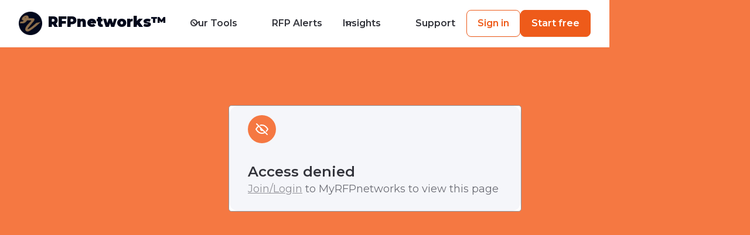

--- FILE ---
content_type: text/html; charset=utf-8
request_url: https://www.rfpnetworks.com/access-denied?usredir=%2Ftender%2Fsapro-0624-1
body_size: 7701
content:
<!DOCTYPE html><!-- Last Published: Mon Jan 26 2026 00:28:26 GMT+0000 (Coordinated Universal Time) --><html data-wf-domain="www.rfpnetworks.com" data-wf-page="643ea7e7be872a50856e6247" data-wf-site="62ee555c1cef281e0617e5dd" lang="EN"><head><meta charset="utf-8"/><title>Access Denied | RFPnetworks Analytics</title><meta content="width=device-width, initial-scale=1" name="viewport"/><meta content="6g1N1lltTu17eAyB0QSJuk0YKORIp3OTW_uO0bgP2hY" name="google-site-verification"/><link href="https://cdn.prod.website-files.com/62ee555c1cef281e0617e5dd/css/rfpnetworks.webflow.shared.54764185d.min.css" rel="stylesheet" type="text/css" integrity="sha384-VHZBhdz1ZRXrM+c4+jmnn0JYWg9Oe+E1wY9twlrRcv4flW++HU0uXbLMUddl5+tT" crossorigin="anonymous"/><link href="https://fonts.googleapis.com" rel="preconnect"/><link href="https://fonts.gstatic.com" rel="preconnect" crossorigin="anonymous"/><script src="https://ajax.googleapis.com/ajax/libs/webfont/1.6.26/webfont.js" type="text/javascript"></script><script type="text/javascript">WebFont.load({  google: {    families: ["Montserrat:100,100italic,200,200italic,300,300italic,400,400italic,500,500italic,600,600italic,700,700italic,800,800italic,900,900italic"]  }});</script><script type="text/javascript">!function(o,c){var n=c.documentElement,t=" w-mod-";n.className+=t+"js",("ontouchstart"in o||o.DocumentTouch&&c instanceof DocumentTouch)&&(n.className+=t+"touch")}(window,document);</script><link href="https://cdn.prod.website-files.com/62ee555c1cef281e0617e5dd/632b4fc43a48f179d8d87e87_RFPnetworks-favicon-32.png" rel="shortcut icon" type="image/x-icon"/><link href="https://cdn.prod.website-files.com/62ee555c1cef281e0617e5dd/632b50471fc4865173249ee9_RFPnetworks-webclip-256.png" rel="apple-touch-icon"/><link href="https://www.rfpnetworks.com/access-denied" rel="canonical"/><script async="" src="https://www.googletagmanager.com/gtag/js?id=G-7VG5D619GD"></script><script type="text/javascript">window.dataLayer = window.dataLayer || [];function gtag(){dataLayer.push(arguments);}gtag('js', new Date());gtag('config', 'G-7VG5D619GD', {'anonymize_ip': false});</script><!-- Google Tag Manager -->
<script>(function(w,d,s,l,i){w[l]=w[l]||[];w[l].push({'gtm.start':
new Date().getTime(),event:'gtm.js'});var f=d.getElementsByTagName(s)[0],
j=d.createElement(s),dl=l!='dataLayer'?'&l='+l:'';j.async=true;j.src=
'https://www.googletagmanager.com/gtm.js?id='+i+dl;f.parentNode.insertBefore(j,f);
})(window,document,'script','dataLayer','GTM-PCC7KZGH');</script>
<!-- End Google Tag Manager --><meta name="robots" content="noindex"><script type="text/javascript">window.__WEBFLOW_CURRENCY_SETTINGS = {"currencyCode":"EUR","symbol":"€","decimal":".","fractionDigits":2,"group":",","template":"{{wf {&quot;path&quot;:&quot;symbol&quot;,&quot;type&quot;:&quot;PlainText&quot;\\} }} {{wf {&quot;path&quot;:&quot;amount&quot;,&quot;type&quot;:&quot;CommercePrice&quot;\\} }} ","hideDecimalForWholeNumbers":false};</script></head><body class="body"><div data-w-id="22eaeb97-af5a-959d-ff3a-ea287b57e4e9" data-animation="default" data-collapse="medium" data-duration="400" data-easing="ease" data-easing2="ease" role="banner" class="uui-navbar08_component-2 w-nav"><div class="uui-navbar08_container-2"><a href="/" class="uui-navbar08_logo-link-2 w-nav-brand"><div class="rfp-logo_component-4"><img src="https://cdn.prod.website-files.com/62ee555c1cef281e0617e5dd/654a4f1c09e93c56b47fd02e_RFPnetworks%20icon.png" loading="lazy" alt="" class="rfp-logo_logotype-4"/><div class="rfp-logo-name">RFPnetworks™</div></div></a><nav role="navigation" class="uui-navbar08_menu-2 w-nav-menu"><div class="uui-navbar08_menu-left-2"><div data-hover="true" data-delay="300" data-w-id="3a0fdad6-5b5e-5b49-9968-2676f2bdb2bf" class="uui-navbar01_menu-dropdown-2 w-dropdown"><div class="uui-navbar01_dropdown-toggle-2 w-dropdown-toggle"><div class="uui-dropdown-icon-9 w-embed"><svg width="20" height="20" viewBox="0 0 20 20" fill="none" xmlns="http://www.w3.org/2000/svg">
<path d="M5 7.5L10 12.5L15 7.5" stroke="currentColor" stroke-width="1.67" stroke-linecap="round" stroke-linejoin="round"/>
</svg></div><div class="text-block-133">Our Tools</div></div><nav class="uui-navbar01_dropdown-list-2 w-dropdown-list"><div class="uui-navbar01_container-2"><div class="uui-navbar01_dropdown-content-2"><div class="uui-navbar01_dropdown-content-left-2"><div class="uui-navbar01_dropdown-link-list-2"><h4 class="uui-navbar01_heading-2">FOR INVESTMENT MANAGERS</h4><a href="/platform/investment-manager-digital-marketing" class="uui-navbar01_dropdown-link-2 w-inline-block"><div class="uui-navbar01_icon-wrapper-2"><div class="uui-icon-1x1-xsmall-16 text-color-primary600 w-embed"><svg xmlns="http://www.w3.org/2000/svg" xmlns:xlink="http://www.w3.org/1999/xlink" aria-hidden="true" role="img" class="iconify iconify--tabler" width="100%" height="100%" preserveAspectRatio="xMidYMid meet" viewBox="0 0 24 24"><g fill="none" stroke="currentColor" stroke-linecap="round" stroke-linejoin="round" stroke-width="2"><path d="M8 13V4.5a1.5 1.5 0 0 1 3 0V12m0-.5v-2a1.5 1.5 0 0 1 3 0V12m0-1.5a1.5 1.5 0 0 1 3 0V12"></path><path d="M17 11.5a1.5 1.5 0 0 1 3 0V16a6 6 0 0 1-6 6h-2h.208a6 6 0 0 1-5.012-2.7L7 19c-.312-.479-1.407-2.388-3.286-5.728a1.5 1.5 0 0 1 .536-2.022a1.867 1.867 0 0 1 2.28.28L8 13M5 3L4 2m0 5H3m11-4l1-1m0 4h1"></path></g></svg></div></div><div class="uui-navbar01_item-right-2"><div class="uui-navbar01_item-heading-2">Investment Manager Marketing Toolkit</div><div class="uui-text-size-small-25 hide-mobile-landscape">Over $60bn in AuM won by investment mangers using these tools ➔ </div></div></a></div><div class="uui-navbar01_dropdown-link-list-2"><h4 class="uui-navbar01_heading-2">FOR INSTITUTIONAL INVESTORS</h4><a href="/platform/investment-manager-selection-tools" class="uui-navbar01_dropdown-link-2 w-inline-block"><div class="uui-navbar01_icon-wrapper-2"><div class="uui-icon-1x1-xsmall-16 text-color-primary600 w-embed"><svg xmlns="http://www.w3.org/2000/svg" xmlns:xlink="http://www.w3.org/1999/xlink" aria-hidden="true" role="img" class="iconify iconify--tabler" width="100%" height="100%" preserveAspectRatio="xMidYMid meet" viewBox="0 0 24 24"><g fill="none" stroke="currentColor" stroke-linecap="round" stroke-linejoin="round" stroke-width="2"><path d="M21 12h-8a1 1 0 1 0-1 1v8a9 9 0 0 0 9-9"></path><path d="M15.999 8.998A5 5 0 1 0 9 16.001"></path><path d="M20.486 8.995A9 9 0 1 0 9.004 20.49"></path></g></svg></div></div><div class="uui-navbar01_item-right-2"><div class="uui-navbar01_item-heading-2">Investment Manager Research Toolkit</div><div class="uui-text-size-small-25 hide-mobile-landscape">30 engines for evaluating over 5000 investment managers quantitatively and qualitatively  ➔</div></div></a></div></div><div class="uui-navbar01_dropdown-content-right-2"><div class="uui-navbar01_dropdown-content-wrapper-2"><h4 class="uui-navbar01_dropdown-content-heading-2">REQUEST A DEMO</h4><div class="uui-navbar01_dropdown-blog-list-2"><a href="/manager-selection-demo-rfpnetworks" class="uui-navbar01_blog-item-2 w-inline-block"><div class="uui-navbar01_blog-image-wrapper-2"><img src="https://cdn.prod.website-files.com/62ee555c1cef281e0617e5dd/6505ca498f51eebec10080a2_nav-image-06.jpg" loading="eager" alt="Man working at desk" class="uui-navbar01_blog-image-2"/></div><div class="uui-navbar01_large-item-content-2"><div class="uui-navbar01_item-heading-2">Institutional Investors &amp; Fund Selectors</div><div class="uui-text-size-small-25">Learn how to get started with our 30 investment manager research engines.</div><div class="uui-navbar01_item-button-wrapper-2"><div class="uui-button-row-25"><div class="uui-button-link-17 is-button-xsmall"><div class="uui-button-icon-22 w-embed"><svg width="20" height="20" viewBox="0 0 20 20" fill="none" xmlns="http://www.w3.org/2000/svg">
<path d="M10.0003 18.3334C14.6027 18.3334 18.3337 14.6024 18.3337 10C18.3337 5.39765 14.6027 1.66669 10.0003 1.66669C5.39795 1.66669 1.66699 5.39765 1.66699 10C1.66699 14.6024 5.39795 18.3334 10.0003 18.3334Z" stroke="currentColor" stroke-width="1.66667" stroke-linecap="round" stroke-linejoin="round"/>
<path d="M7.91699 7.47113C7.91699 7.07339 7.91699 6.87452 8.00011 6.7635C8.07254 6.66675 8.18342 6.60622 8.30397 6.59761C8.44231 6.58773 8.6096 6.69527 8.94416 6.91035L12.878 9.43923C13.1683 9.62587 13.3135 9.71919 13.3636 9.83785C13.4074 9.94152 13.4074 10.0585 13.3636 10.1622C13.3135 10.2809 13.1683 10.3742 12.878 10.5608L8.94416 13.0897C8.6096 13.3048 8.44231 13.4123 8.30397 13.4024C8.18342 13.3938 8.07254 13.3333 8.00011 13.2365C7.91699 13.1255 7.91699 12.9266 7.91699 12.5289V7.47113Z" stroke="currentColor" stroke-width="1.66667" stroke-linecap="round" stroke-linejoin="round"/>
</svg></div><div class="text-block-130">Request selection demo</div></div></div></div></div></a><a href="/asset-manager-marketing-demo-rfpnetworks" class="uui-navbar01_blog-item-2 w-inline-block"><div class="uui-navbar01_blog-image-wrapper-2"><img src="https://cdn.prod.website-files.com/62ee555c1cef281e0617e5dd/6565f8dc7206e2dc370063bf_nav-image.jpg" loading="eager" sizes="100vw" srcset="https://cdn.prod.website-files.com/62ee555c1cef281e0617e5dd/6565f8dc7206e2dc370063bf_nav-image-p-500.jpg 500w, https://cdn.prod.website-files.com/62ee555c1cef281e0617e5dd/6565f8dc7206e2dc370063bf_nav-image.jpg 720w" alt="Asset Manager marketing professional using RFPnetworks" class="uui-navbar01_blog-image-2"/></div><div class="uui-navbar01_large-item-content-2"><div class="uui-navbar01_item-heading-2">Investment Managers</div><div class="uui-text-size-small-25">Learn how to win AuM using our investment manager marketing toolkit.</div><div class="uui-navbar01_item-button-wrapper-2"><div class="uui-button-row-25"><div class="uui-button-link-17 is-button-xsmall"><div class="uui-button-icon-22 w-embed"><svg width="20" height="20" viewBox="0 0 20 20" fill="none" xmlns="http://www.w3.org/2000/svg">
<path d="M10.0003 18.3334C14.6027 18.3334 18.3337 14.6024 18.3337 10C18.3337 5.39765 14.6027 1.66669 10.0003 1.66669C5.39795 1.66669 1.66699 5.39765 1.66699 10C1.66699 14.6024 5.39795 18.3334 10.0003 18.3334Z" stroke="currentColor" stroke-width="1.66667" stroke-linecap="round" stroke-linejoin="round"/>
<path d="M7.91699 7.47113C7.91699 7.07339 7.91699 6.87452 8.00011 6.7635C8.07254 6.66675 8.18342 6.60622 8.30397 6.59761C8.44231 6.58773 8.6096 6.69527 8.94416 6.91035L12.878 9.43923C13.1683 9.62587 13.3135 9.71919 13.3636 9.83785C13.4074 9.94152 13.4074 10.0585 13.3636 10.1622C13.3135 10.2809 13.1683 10.3742 12.878 10.5608L8.94416 13.0897C8.6096 13.3048 8.44231 13.4123 8.30397 13.4024C8.18342 13.3938 8.07254 13.3333 8.00011 13.2365C7.91699 13.1255 7.91699 12.9266 7.91699 12.5289V7.47113Z" stroke="currentColor" stroke-width="1.66667" stroke-linecap="round" stroke-linejoin="round"/>
</svg></div><div class="text-block-132">Request marketing demo</div></div></div></div></div></a></div><div id="w-node-_3a0fdad6-5b5e-5b49-9968-2676f2bdb333-7b57e4e9" class="uui-navbar01_dropdown-content-button-wrapper-2"><a id="w-node-_3a0fdad6-5b5e-5b49-9968-2676f2bdb334-7b57e4e9" data-w-id="3a0fdad6-5b5e-5b49-9968-2676f2bdb334" href="/about-us" class="uui-button-link-17 is-button-xsmall w-inline-block"><div class="text-block-131">About RFPnetworks</div><div class="uui-button-icon-22 w-embed"><svg width="20" height="20" viewBox="0 0 20 20" fill="none" xmlns="http://www.w3.org/2000/svg">
<path d="M4.16699 9.99996H15.8337M15.8337 9.99996L10.0003 4.16663M15.8337 9.99996L10.0003 15.8333" stroke="currentColor" stroke-width="1.66667" stroke-linecap="round" stroke-linejoin="round"/>
</svg></div></a></div></div><div class="uui-navbar01_dropdown-right-overlay-absolute-2"></div></div></div></div></nav></div><a href="/investment-management-rfp/tender-announcements" class="uui-button-tertiary-gray-3 hide-tablet w-inline-block"><div>RFP Alerts</div></a><div data-hover="true" data-delay="300" data-w-id="8acea18a-77a7-3785-1553-68d1db7e003c" class="uui-navbar06_menu-dropdown-2 w-dropdown"><div class="uui-navbar06_dropdown-toggle-2 w-dropdown-toggle"><div class="uui-dropdown-icon-10 w-embed"><svg width="20" height="20" viewBox="0 0 20 20" fill="none" xmlns="http://www.w3.org/2000/svg">
<path d="M5 7.5L10 12.5L15 7.5" stroke="currentColor" stroke-width="1.67" stroke-linecap="round" stroke-linejoin="round"/>
</svg></div><div class="text-block-135">Insights</div></div><nav class="uui-navbar06_dropdown-list-2 w-dropdown-list"><div class="uui-navbar06_container-2"><div class="uui-navbar06_dropdown-content-2"><div class="uui-navbar06_dropdown-content-left-2"><h4 class="uui-navbar06_heading-2">Investor trend blogs</h4><div class="uui-navbar06_dropdown-link-list-wrapper-2"><div class="uui-navbar06_dropdown-link-list-2"><a href="/investment-trends/weekly-top-10" class="uui-navbar06_dropdown-link-2 w-inline-block"><div>Top 10 investor trends</div></a><a href="/investment-trends/private-public-markets" class="uui-navbar06_dropdown-link-2 w-inline-block"><div>New investor trends</div></a><a href="https://www.rfpnetworks.com/markets/equity" class="uui-navbar06_dropdown-link-2 w-inline-block"><div>Equities</div></a><a href="https://www.rfpnetworks.com/markets/fixed-income" class="uui-navbar06_dropdown-link-2 w-inline-block"><div>Fixed Income</div></a><a href="https://www.rfpnetworks.com/markets/multi-asset" class="uui-navbar06_dropdown-link-2 w-inline-block"><div>Multi-asset &amp; outlooks</div></a><a href="https://www.rfpnetworks.com/markets/real-assets" class="uui-navbar06_dropdown-link-2 w-inline-block"><div>Real assets</div></a><a href="https://www.rfpnetworks.com/markets/alternatives" class="uui-navbar06_dropdown-link-2 w-inline-block"><div>Private equity &amp; hedge</div></a></div></div></div><div class="uui-navbar06_dropdown-content-right-2"><div class="uui-navbar06_blog-list-wrapper-2 w-dyn-list"><div role="list" class="uui-navbar06_blog-list-2 w-dyn-items"><div role="listitem" class="w-dyn-item"><a href="/investment-management-insights/outsourced-investment-manager-selection" class="uui-navbar06_blog-item-2 w-inline-block"><div class="uui-navbar06_blog-item-image-wrapper-2"><img src="https://cdn.prod.website-files.com/62f134775514942065740d12/6888d7b9c100adfa7e536105_RFPnetworks-better-infrastructure-116.png" alt="An image of a phone showing a picture of buildings" sizes="100vw" srcset="https://cdn.prod.website-files.com/62f134775514942065740d12/6888d7b9c100adfa7e536105_RFPnetworks-better-infrastructure-116-p-500.png 500w, https://cdn.prod.website-files.com/62f134775514942065740d12/6888d7b9c100adfa7e536105_RFPnetworks-better-infrastructure-116-p-800.png 800w, https://cdn.prod.website-files.com/62f134775514942065740d12/6888d7b9c100adfa7e536105_RFPnetworks-better-infrastructure-116.png 1200w" class="uui-navbar06_blog-item-image-2"/></div><div class="uui-navbar06_blog-item-content-2 shrink"><div class="uui-badge-small-success-13"><div class="text-block-134">Asset manager selection</div></div><div class="uui-navbar06_item-heading-2">Insourcing versus Outsourcing Asset Manager Selection</div><div class="uui-text-size-small-30 text-style-2lines">Learn how to make governance and collaboration smarter when outsourcing layers multiplies.</div></div></a></div><div role="listitem" class="w-dyn-item"><a href="/investment-management-insights/use-cases-investment-research-tools" class="uui-navbar06_blog-item-2 w-inline-block"><div class="uui-navbar06_blog-item-image-wrapper-2"><img src="https://cdn.prod.website-files.com/62f134775514942065740d12/6888d95d064d85f6b0791e90_RFPnetworks-3-use-cases-150.png" alt="Laptop displaying a black-and-white image of multiple hands fist-bumping over a cluttered desk, symbolizing teamwork and collaboration" sizes="100vw" srcset="https://cdn.prod.website-files.com/62f134775514942065740d12/6888d95d064d85f6b0791e90_RFPnetworks-3-use-cases-150-p-500.png 500w, https://cdn.prod.website-files.com/62f134775514942065740d12/6888d95d064d85f6b0791e90_RFPnetworks-3-use-cases-150-p-800.png 800w, https://cdn.prod.website-files.com/62f134775514942065740d12/6888d95d064d85f6b0791e90_RFPnetworks-3-use-cases-150-p-1080.png 1080w, https://cdn.prod.website-files.com/62f134775514942065740d12/6888d95d064d85f6b0791e90_RFPnetworks-3-use-cases-150.png 1200w" class="uui-navbar06_blog-item-image-2"/></div><div class="uui-navbar06_blog-item-content-2 shrink"><div class="uui-badge-small-success-13"><div class="text-block-134">Asset manager selection</div></div><div class="uui-navbar06_item-heading-2">Top 3 Investment Research Use Cases of RFPnetworks</div><div class="uui-text-size-small-30 text-style-2lines">See how manager selectors integrate RFPnetworks into their investment research process.</div></div></a></div><div role="listitem" class="w-dyn-item"><a href="/investment-management-insights/how-technology-is-changing-relationships" class="uui-navbar06_blog-item-2 w-inline-block"><div class="uui-navbar06_blog-item-image-wrapper-2"><img src="https://cdn.prod.website-files.com/62f134775514942065740d12/6888d688e04e5c864c549008_RFPnetworks-technology-relationships-169.png" alt="Laptop with a glowing digital globe and various technology icons symbolising a global digital infrastructure." sizes="100vw" srcset="https://cdn.prod.website-files.com/62f134775514942065740d12/6888d688e04e5c864c549008_RFPnetworks-technology-relationships-169-p-500.png 500w, https://cdn.prod.website-files.com/62f134775514942065740d12/6888d688e04e5c864c549008_RFPnetworks-technology-relationships-169-p-800.png 800w, https://cdn.prod.website-files.com/62f134775514942065740d12/6888d688e04e5c864c549008_RFPnetworks-technology-relationships-169.png 1200w" class="uui-navbar06_blog-item-image-2"/></div><div class="uui-navbar06_blog-item-content-2 shrink"><div class="uui-badge-small-success-13"><div class="text-block-134">Asset manager selection</div></div><div class="uui-navbar06_item-heading-2">How Is Tech Changing Asset Manager Selection Relationships?</div><div class="uui-text-size-small-30 text-style-2lines">Learn how technology is shaping the modern manager selection universe.</div></div></a></div><div role="listitem" class="w-dyn-item"><a href="/investment-management-insights/4-investment-manager-digital-marketing-case-studies" class="uui-navbar06_blog-item-2 w-inline-block"><div class="uui-navbar06_blog-item-image-wrapper-2"><img src="https://cdn.prod.website-files.com/62f134775514942065740d12/68b183c34f5bc652dc341320_RFPnetworks-AuM-growth-2.png" alt="Colourful chameleon depicting adapting asset manager digital marketing strategies on RFPnetworks." sizes="100vw" srcset="https://cdn.prod.website-files.com/62f134775514942065740d12/68b183c34f5bc652dc341320_RFPnetworks-AuM-growth-2-p-500.png 500w, https://cdn.prod.website-files.com/62f134775514942065740d12/68b183c34f5bc652dc341320_RFPnetworks-AuM-growth-2-p-800.png 800w, https://cdn.prod.website-files.com/62f134775514942065740d12/68b183c34f5bc652dc341320_RFPnetworks-AuM-growth-2.png 1200w" class="uui-navbar06_blog-item-image-2"/></div><div class="uui-navbar06_blog-item-content-2 shrink"><div class="uui-badge-small-success-13"><div class="text-block-134">Asset manager marketing</div></div><div class="uui-navbar06_item-heading-2">How Different Asset Managers Strategise for AUM Growth</div><div class="uui-text-size-small-30 text-style-2lines">Here&#x27;s how to adapt your pitch and enhance win rates.</div></div></a></div><div role="listitem" class="w-dyn-item"><a href="/investment-management-insights/5-digital-marketing-strategies-that-grow-aum" class="uui-navbar06_blog-item-2 w-inline-block"><div class="uui-navbar06_blog-item-image-wrapper-2"><img src="https://cdn.prod.website-files.com/62f134775514942065740d12/68b18442c601d6801ad5e329_RFPnetworks-ways-AM-win-more-2.png" alt="Asset Manager digital marketing professionals high five after successfully using the best marketing strategies for asset management firms." sizes="100vw" srcset="https://cdn.prod.website-files.com/62f134775514942065740d12/68b18442c601d6801ad5e329_RFPnetworks-ways-AM-win-more-2-p-500.png 500w, https://cdn.prod.website-files.com/62f134775514942065740d12/68b18442c601d6801ad5e329_RFPnetworks-ways-AM-win-more-2-p-800.png 800w, https://cdn.prod.website-files.com/62f134775514942065740d12/68b18442c601d6801ad5e329_RFPnetworks-ways-AM-win-more-2.png 1200w" class="uui-navbar06_blog-item-image-2"/></div><div class="uui-navbar06_blog-item-content-2 shrink"><div class="uui-badge-small-success-13"><div class="text-block-134">Asset manager marketing</div></div><div class="uui-navbar06_item-heading-2">5 Ways Asset Managers Win More AuM</div><div class="uui-text-size-small-30 text-style-2lines">There are 5 levers that every asset gatherer need to use to win AuM.</div></div></a></div><div role="listitem" class="w-dyn-item"><a href="/investment-management-insights/how-to-digitally-optimise-manager-selection-teams-process-outcomes" class="uui-navbar06_blog-item-2 w-inline-block"><div class="uui-navbar06_blog-item-image-wrapper-2"><img src="https://cdn.prod.website-files.com/62f134775514942065740d12/68b1809761106fce81116c8d_RFPnetworks-optimising-digital-selection.png" alt="Investment Manager Selection process optimisation depicted by two people with laptops discussing outcomes." sizes="100vw" srcset="https://cdn.prod.website-files.com/62f134775514942065740d12/68b1809761106fce81116c8d_RFPnetworks-optimising-digital-selection-p-500.png 500w, https://cdn.prod.website-files.com/62f134775514942065740d12/68b1809761106fce81116c8d_RFPnetworks-optimising-digital-selection.png 1200w" class="uui-navbar06_blog-item-image-2"/></div><div class="uui-navbar06_blog-item-content-2 shrink"><div class="uui-badge-small-success-13"><div class="text-block-134">Asset manager selection</div></div><div class="uui-navbar06_item-heading-2">Optimising Asset Manager Selection with Digital Tools</div><div class="uui-text-size-small-30 text-style-2lines">With a few tweaks your process can result in better outcomes.</div></div></a></div><div role="listitem" class="w-dyn-item"><a href="/investment-management-insights/how-can-asset-manager-selectors-work-more-agile" class="uui-navbar06_blog-item-2 w-inline-block"><div class="uui-navbar06_blog-item-image-wrapper-2"><img src="https://cdn.prod.website-files.com/62f134775514942065740d12/68b18288e9373b088fd8c3bb_RFPnetworks-agile-process.png" alt="Agile Investment Manager Selection process depicted by breakdancer." sizes="100vw" srcset="https://cdn.prod.website-files.com/62f134775514942065740d12/68b18288e9373b088fd8c3bb_RFPnetworks-agile-process-p-500.png 500w, https://cdn.prod.website-files.com/62f134775514942065740d12/68b18288e9373b088fd8c3bb_RFPnetworks-agile-process-p-800.png 800w, https://cdn.prod.website-files.com/62f134775514942065740d12/68b18288e9373b088fd8c3bb_RFPnetworks-agile-process.png 1200w" class="uui-navbar06_blog-item-image-2"/></div><div class="uui-navbar06_blog-item-content-2 shrink"><div class="uui-badge-small-success-13"><div class="text-block-134">Asset manager selection</div></div><div class="uui-navbar06_item-heading-2">How Agile Improves Asset Manager Selection Process</div><div class="uui-text-size-small-30 text-style-2lines">Agile teams are uncovering even better asset managers.</div></div></a></div><div role="listitem" class="w-dyn-item"><a href="/investment-management-insights/how-to-source-smarter-than-investment-manager-databases" class="uui-navbar06_blog-item-2 w-inline-block"><div class="uui-navbar06_blog-item-image-wrapper-2"><img src="https://cdn.prod.website-files.com/62f134775514942065740d12/68b183083285642094ef8887_RFPnetworks-database-limitations-2.png" alt="Investment Manger Selector looking for the best asset manager depicted by the fitting piece of a jigsaw puzzle." sizes="100vw" srcset="https://cdn.prod.website-files.com/62f134775514942065740d12/68b183083285642094ef8887_RFPnetworks-database-limitations-2-p-500.png 500w, https://cdn.prod.website-files.com/62f134775514942065740d12/68b183083285642094ef8887_RFPnetworks-database-limitations-2.png 1200w" class="uui-navbar06_blog-item-image-2"/></div><div class="uui-navbar06_blog-item-content-2 shrink"><div class="uui-badge-small-success-13"><div class="text-block-134">Asset manager selection</div></div><div class="uui-navbar06_item-heading-2">Investment Manager Databases: Key Limitations and Solutions</div><div class="uui-text-size-small-30 text-style-2lines">4 common issues manager selectors face with databases.</div></div></a></div></div></div></div></div></div></nav></div></div><div class="uui-navbar08_menu-right-2"><div class="uui-navbar08_button-wrapper-2"><a href="/support" class="uui-button-tertiary-gray-3 hide-tablet w-inline-block"><div>Support</div></a><a href="https://app.rfpnetworks.com/login/auth" target="_blank" class="uui-button-8 invert w-inline-block"><div>Sign in</div></a><a href="https://app.rfpnetworks.com/registration/signUp" target="_blank" class="uui-button-6 w-inline-block"><div>Start free</div></a></div></div></nav><div class="uui-navbar08_menu-button-2 w-nav-button"><div class="menu-icon_component-3"><div class="menu-icon_line-top-3"></div><div class="menu-icon_line-middle-3"><div class="menu-icon_line-middle-inner-3"></div></div><div class="menu-icon_line-bottom-3"></div></div></div></div></div><div class="access-section"><div class="access-sidebar"><div class="access-sidebar-wrapper"><a href="/old-pages/old-home" target="_blank" class="main-logo-linkblock w-inline-block"><img src="https://cdn.prod.website-files.com/62ee555c1cef281e0617e5dd/643d5f75af384d7149b3733f_RFPnetworks%20v16.png" loading="lazy" sizes="(max-width: 479px) 167.640625px, (max-width: 1439px) 187.640625px, 167.640625px" srcset="https://cdn.prod.website-files.com/62ee555c1cef281e0617e5dd/643d5f75af384d7149b3733f_RFPnetworks%20v16-p-500.png 500w, https://cdn.prod.website-files.com/62ee555c1cef281e0617e5dd/643d5f75af384d7149b3733f_RFPnetworks%20v16-p-800.png 800w, https://cdn.prod.website-files.com/62ee555c1cef281e0617e5dd/643d5f75af384d7149b3733f_RFPnetworks%20v16.png 950w" alt="RFPnetworks logo
" class="main-logo"/></a></div></div><div class="nav-centered"><div class="access-search"><div class="access-search-wrapper"><form action="/search" class="main-searchbar center w-form"><input class="search-bar-input-small w-input" maxlength="256" name="query" placeholder="Investment trends..." type="search" id="search" required=""/><input type="submit" class="search-button-menu-small w-button" value="Search"/></form></div></div><div class="access-tabs"><a href="/old-pages/old-tender-announcements" class="main-column-2__nav-link white w-inline-block"><h2 class="main-h2">Investment Manager Research</h2></a><a href="/old-pages/old-private-public-markets" class="main-column-2__nav-link white w-inline-block"><h2 class="main-h2">Investment Manager Selection</h2></a></div></div></div><section class="section-blur"><div class="access-nav"></div><div class="create-account-container"><div class="uui-blogpost04_newsletter-2"><div class="icon-featured-large-4"><div class="uui-icon-1x1-xsmall-15 w-embed"><svg xmlns="http://www.w3.org/2000/svg" xmlns:xlink="http://www.w3.org/1999/xlink" aria-hidden="true" role="img" class="iconify iconify--tabler" width="100%" height="100%" preserveAspectRatio="xMidYMid meet" viewBox="0 0 24 24"><g fill="none" stroke="currentColor" stroke-linecap="round" stroke-linejoin="round" stroke-width="2"><path d="m3 3l18 18M10.584 10.587a2 2 0 0 0 2.828 2.83"></path><path d="M9.363 5.365A9.466 9.466 0 0 1 12 5c4 0 7.333 2.333 10 7c-.778 1.361-1.612 2.524-2.503 3.488m-2.14 1.861C15.726 18.449 13.942 19 12 19c-4 0-7.333-2.333-10-7c1.369-2.395 2.913-4.175 4.632-5.341"></path></g></svg></div></div><div class="uui-space-medium-11"></div><h1 class="uui-heading-xsmall-12">Access denied</h1><div class="uui-text-size-large"><a href="/log-in" class="uui-text-style-link">Join/Login</a> to MyRFPnetworks to view this page</div></div></div></section><script src="https://d3e54v103j8qbb.cloudfront.net/js/jquery-3.5.1.min.dc5e7f18c8.js?site=62ee555c1cef281e0617e5dd" type="text/javascript" integrity="sha256-9/aliU8dGd2tb6OSsuzixeV4y/faTqgFtohetphbbj0=" crossorigin="anonymous"></script><script src="https://cdn.prod.website-files.com/62ee555c1cef281e0617e5dd/js/webflow.schunk.59c6248219f37ae8.js" type="text/javascript" integrity="sha384-SiwpjJNf9ZitucDlWa0ARYbaOcz0PUxo+U1JokcCeias7QOSgb93xI+PogbjFilN" crossorigin="anonymous"></script><script src="https://cdn.prod.website-files.com/62ee555c1cef281e0617e5dd/js/webflow.schunk.10ec3cf86582fa83.js" type="text/javascript" integrity="sha384-zTmzsvWD69NRhUWHsEUzn3gu5dqDXqfjNfMLBgcU057l73XuZh57NX7nFSbeD1yq" crossorigin="anonymous"></script><script src="https://cdn.prod.website-files.com/62ee555c1cef281e0617e5dd/js/webflow.4617aa77.f8225449080c5b5d.js" type="text/javascript" integrity="sha384-EObfcsYox16AIs26k6Kvr0WCdb2Msxb4j0f7wCzCxcyGN9blLzVDB6QaoQZ4YGPm" crossorigin="anonymous"></script><!-- Google Tag Manager (noscript) -->
<noscript><iframe src="https://www.googletagmanager.com/ns.html?id=GTM-PCC7KZGH"
height="0" width="0" style="display:none;visibility:hidden"></iframe></noscript>
<!-- End Google Tag Manager (noscript) -->

<script type="text/javascript">
    (function(e,t,o,n,p,r,i){e.visitorGlobalObjectAlias=n;e[e.visitorGlobalObjectAlias]=e[e.visitorGlobalObjectAlias]||function(){(e[e.visitorGlobalObjectAlias].q=e[e.visitorGlobalObjectAlias].q||[]).push(arguments)};e[e.visitorGlobalObjectAlias].l=(new Date).getTime();r=t.createElement("script");r.src=o;r.async=true;i=t.getElementsByTagName("script")[0];i.parentNode.insertBefore(r,i)})(window,document,"https://diffuser-cdn.app-us1.com/diffuser/diffuser.js","vgo");
    vgo('setAccount', '477208487');
    vgo('setTrackByDefault', true);

    vgo('process');
</script>

<script type="text/javascript">
_linkedin_partner_id = "266874";
window._linkedin_data_partner_ids = window._linkedin_data_partner_ids || [];
window._linkedin_data_partner_ids.push(_linkedin_partner_id);
</script><script type="text/javascript">
(function(l) {
if (!l){window.lintrk = function(a,b){window.lintrk.q.push([a,b])};
window.lintrk.q=[]}
var s = document.getElementsByTagName("script")[0];
var b = document.createElement("script");
b.type = "text/javascript";b.async = true;
b.src = "https://snap.licdn.com/li.lms-analytics/insight.min.js";
s.parentNode.insertBefore(b, s);})(window.lintrk);
</script>
<noscript>
<img height="1" width="1" style="display:none;" alt="" src="https://px.ads.linkedin.com/collect/?pid=266874&fmt=gif" />
</noscript></body></html>

--- FILE ---
content_type: text/css
request_url: https://cdn.prod.website-files.com/62ee555c1cef281e0617e5dd/css/rfpnetworks.webflow.shared.54764185d.min.css
body_size: 50948
content:
html{-webkit-text-size-adjust:100%;-ms-text-size-adjust:100%;font-family:sans-serif}body{margin:0}article,aside,details,figcaption,figure,footer,header,hgroup,main,menu,nav,section,summary{display:block}audio,canvas,progress,video{vertical-align:baseline;display:inline-block}audio:not([controls]){height:0;display:none}[hidden],template{display:none}a{background-color:#0000}a:active,a:hover{outline:0}abbr[title]{border-bottom:1px dotted}b,strong{font-weight:700}dfn{font-style:italic}h1{margin:.67em 0;font-size:2em}mark{color:#000;background:#ff0}small{font-size:80%}sub,sup{vertical-align:baseline;font-size:75%;line-height:0;position:relative}sup{top:-.5em}sub{bottom:-.25em}img{border:0}svg:not(:root){overflow:hidden}hr{box-sizing:content-box;height:0}pre{overflow:auto}code,kbd,pre,samp{font-family:monospace;font-size:1em}button,input,optgroup,select,textarea{color:inherit;font:inherit;margin:0}button{overflow:visible}button,select{text-transform:none}button,html input[type=button],input[type=reset]{-webkit-appearance:button;cursor:pointer}button[disabled],html input[disabled]{cursor:default}button::-moz-focus-inner,input::-moz-focus-inner{border:0;padding:0}input{line-height:normal}input[type=checkbox],input[type=radio]{box-sizing:border-box;padding:0}input[type=number]::-webkit-inner-spin-button,input[type=number]::-webkit-outer-spin-button{height:auto}input[type=search]{-webkit-appearance:none}input[type=search]::-webkit-search-cancel-button,input[type=search]::-webkit-search-decoration{-webkit-appearance:none}legend{border:0;padding:0}textarea{overflow:auto}optgroup{font-weight:700}table{border-collapse:collapse;border-spacing:0}td,th{padding:0}@font-face{font-family:webflow-icons;src:url([data-uri])format("truetype");font-weight:400;font-style:normal}[class^=w-icon-],[class*=\ w-icon-]{speak:none;font-variant:normal;text-transform:none;-webkit-font-smoothing:antialiased;-moz-osx-font-smoothing:grayscale;font-style:normal;font-weight:400;line-height:1;font-family:webflow-icons!important}.w-icon-slider-right:before{content:""}.w-icon-slider-left:before{content:""}.w-icon-nav-menu:before{content:""}.w-icon-arrow-down:before,.w-icon-dropdown-toggle:before{content:""}.w-icon-file-upload-remove:before{content:""}.w-icon-file-upload-icon:before{content:""}*{box-sizing:border-box}html{height:100%}body{color:#333;background-color:#fff;min-height:100%;margin:0;font-family:Arial,sans-serif;font-size:14px;line-height:20px}img{vertical-align:middle;max-width:100%;display:inline-block}html.w-mod-touch *{background-attachment:scroll!important}.w-block{display:block}.w-inline-block{max-width:100%;display:inline-block}.w-clearfix:before,.w-clearfix:after{content:" ";grid-area:1/1/2/2;display:table}.w-clearfix:after{clear:both}.w-hidden{display:none}.w-button{color:#fff;line-height:inherit;cursor:pointer;background-color:#3898ec;border:0;border-radius:0;padding:9px 15px;text-decoration:none;display:inline-block}input.w-button{-webkit-appearance:button}html[data-w-dynpage] [data-w-cloak]{color:#0000!important}.w-code-block{margin:unset}pre.w-code-block code{all:inherit}.w-optimization{display:contents}.w-webflow-badge,.w-webflow-badge>img{box-sizing:unset;width:unset;height:unset;max-height:unset;max-width:unset;min-height:unset;min-width:unset;margin:unset;padding:unset;float:unset;clear:unset;border:unset;border-radius:unset;background:unset;background-image:unset;background-position:unset;background-size:unset;background-repeat:unset;background-origin:unset;background-clip:unset;background-attachment:unset;background-color:unset;box-shadow:unset;transform:unset;direction:unset;font-family:unset;font-weight:unset;color:unset;font-size:unset;line-height:unset;font-style:unset;font-variant:unset;text-align:unset;letter-spacing:unset;-webkit-text-decoration:unset;text-decoration:unset;text-indent:unset;text-transform:unset;list-style-type:unset;text-shadow:unset;vertical-align:unset;cursor:unset;white-space:unset;word-break:unset;word-spacing:unset;word-wrap:unset;transition:unset}.w-webflow-badge{white-space:nowrap;cursor:pointer;box-shadow:0 0 0 1px #0000001a,0 1px 3px #0000001a;visibility:visible!important;opacity:1!important;z-index:2147483647!important;color:#aaadb0!important;overflow:unset!important;background-color:#fff!important;border-radius:3px!important;width:auto!important;height:auto!important;margin:0!important;padding:6px!important;font-size:12px!important;line-height:14px!important;text-decoration:none!important;display:inline-block!important;position:fixed!important;inset:auto 12px 12px auto!important;transform:none!important}.w-webflow-badge>img{position:unset;visibility:unset!important;opacity:1!important;vertical-align:middle!important;display:inline-block!important}h1,h2,h3,h4,h5,h6{margin-bottom:10px;font-weight:700}h1{margin-top:20px;font-size:38px;line-height:44px}h2{margin-top:20px;font-size:32px;line-height:36px}h3{margin-top:20px;font-size:24px;line-height:30px}h4{margin-top:10px;font-size:18px;line-height:24px}h5{margin-top:10px;font-size:14px;line-height:20px}h6{margin-top:10px;font-size:12px;line-height:18px}p{margin-top:0;margin-bottom:10px}blockquote{border-left:5px solid #e2e2e2;margin:0 0 10px;padding:10px 20px;font-size:18px;line-height:22px}figure{margin:0 0 10px}figcaption{text-align:center;margin-top:5px}ul,ol{margin-top:0;margin-bottom:10px;padding-left:40px}.w-list-unstyled{padding-left:0;list-style:none}.w-embed:before,.w-embed:after{content:" ";grid-area:1/1/2/2;display:table}.w-embed:after{clear:both}.w-video{width:100%;padding:0;position:relative}.w-video iframe,.w-video object,.w-video embed{border:none;width:100%;height:100%;position:absolute;top:0;left:0}fieldset{border:0;margin:0;padding:0}button,[type=button],[type=reset]{cursor:pointer;-webkit-appearance:button;border:0}.w-form{margin:0 0 15px}.w-form-done{text-align:center;background-color:#ddd;padding:20px;display:none}.w-form-fail{background-color:#ffdede;margin-top:10px;padding:10px;display:none}label{margin-bottom:5px;font-weight:700;display:block}.w-input,.w-select{color:#333;vertical-align:middle;background-color:#fff;border:1px solid #ccc;width:100%;height:38px;margin-bottom:10px;padding:8px 12px;font-size:14px;line-height:1.42857;display:block}.w-input::placeholder,.w-select::placeholder{color:#999}.w-input:focus,.w-select:focus{border-color:#3898ec;outline:0}.w-input[disabled],.w-select[disabled],.w-input[readonly],.w-select[readonly],fieldset[disabled] .w-input,fieldset[disabled] .w-select{cursor:not-allowed}.w-input[disabled]:not(.w-input-disabled),.w-select[disabled]:not(.w-input-disabled),.w-input[readonly],.w-select[readonly],fieldset[disabled]:not(.w-input-disabled) .w-input,fieldset[disabled]:not(.w-input-disabled) .w-select{background-color:#eee}textarea.w-input,textarea.w-select{height:auto}.w-select{background-color:#f3f3f3}.w-select[multiple]{height:auto}.w-form-label{cursor:pointer;margin-bottom:0;font-weight:400;display:inline-block}.w-radio{margin-bottom:5px;padding-left:20px;display:block}.w-radio:before,.w-radio:after{content:" ";grid-area:1/1/2/2;display:table}.w-radio:after{clear:both}.w-radio-input{float:left;margin:3px 0 0 -20px;line-height:normal}.w-file-upload{margin-bottom:10px;display:block}.w-file-upload-input{opacity:0;z-index:-100;width:.1px;height:.1px;position:absolute;overflow:hidden}.w-file-upload-default,.w-file-upload-uploading,.w-file-upload-success{color:#333;display:inline-block}.w-file-upload-error{margin-top:10px;display:block}.w-file-upload-default.w-hidden,.w-file-upload-uploading.w-hidden,.w-file-upload-error.w-hidden,.w-file-upload-success.w-hidden{display:none}.w-file-upload-uploading-btn{cursor:pointer;background-color:#fafafa;border:1px solid #ccc;margin:0;padding:8px 12px;font-size:14px;font-weight:400;display:flex}.w-file-upload-file{background-color:#fafafa;border:1px solid #ccc;flex-grow:1;justify-content:space-between;margin:0;padding:8px 9px 8px 11px;display:flex}.w-file-upload-file-name{font-size:14px;font-weight:400;display:block}.w-file-remove-link{cursor:pointer;width:auto;height:auto;margin-top:3px;margin-left:10px;padding:3px;display:block}.w-icon-file-upload-remove{margin:auto;font-size:10px}.w-file-upload-error-msg{color:#ea384c;padding:2px 0;display:inline-block}.w-file-upload-info{padding:0 12px;line-height:38px;display:inline-block}.w-file-upload-label{cursor:pointer;background-color:#fafafa;border:1px solid #ccc;margin:0;padding:8px 12px;font-size:14px;font-weight:400;display:inline-block}.w-icon-file-upload-icon,.w-icon-file-upload-uploading{width:20px;margin-right:8px;display:inline-block}.w-icon-file-upload-uploading{height:20px}.w-container{max-width:940px;margin-left:auto;margin-right:auto}.w-container:before,.w-container:after{content:" ";grid-area:1/1/2/2;display:table}.w-container:after{clear:both}.w-container .w-row{margin-left:-10px;margin-right:-10px}.w-row:before,.w-row:after{content:" ";grid-area:1/1/2/2;display:table}.w-row:after{clear:both}.w-row .w-row{margin-left:0;margin-right:0}.w-col{float:left;width:100%;min-height:1px;padding-left:10px;padding-right:10px;position:relative}.w-col .w-col{padding-left:0;padding-right:0}.w-col-1{width:8.33333%}.w-col-2{width:16.6667%}.w-col-3{width:25%}.w-col-4{width:33.3333%}.w-col-5{width:41.6667%}.w-col-6{width:50%}.w-col-7{width:58.3333%}.w-col-8{width:66.6667%}.w-col-9{width:75%}.w-col-10{width:83.3333%}.w-col-11{width:91.6667%}.w-col-12{width:100%}.w-hidden-main{display:none!important}@media screen and (max-width:991px){.w-container{max-width:728px}.w-hidden-main{display:inherit!important}.w-hidden-medium{display:none!important}.w-col-medium-1{width:8.33333%}.w-col-medium-2{width:16.6667%}.w-col-medium-3{width:25%}.w-col-medium-4{width:33.3333%}.w-col-medium-5{width:41.6667%}.w-col-medium-6{width:50%}.w-col-medium-7{width:58.3333%}.w-col-medium-8{width:66.6667%}.w-col-medium-9{width:75%}.w-col-medium-10{width:83.3333%}.w-col-medium-11{width:91.6667%}.w-col-medium-12{width:100%}.w-col-stack{width:100%;left:auto;right:auto}}@media screen and (max-width:767px){.w-hidden-main,.w-hidden-medium{display:inherit!important}.w-hidden-small{display:none!important}.w-row,.w-container .w-row{margin-left:0;margin-right:0}.w-col{width:100%;left:auto;right:auto}.w-col-small-1{width:8.33333%}.w-col-small-2{width:16.6667%}.w-col-small-3{width:25%}.w-col-small-4{width:33.3333%}.w-col-small-5{width:41.6667%}.w-col-small-6{width:50%}.w-col-small-7{width:58.3333%}.w-col-small-8{width:66.6667%}.w-col-small-9{width:75%}.w-col-small-10{width:83.3333%}.w-col-small-11{width:91.6667%}.w-col-small-12{width:100%}}@media screen and (max-width:479px){.w-container{max-width:none}.w-hidden-main,.w-hidden-medium,.w-hidden-small{display:inherit!important}.w-hidden-tiny{display:none!important}.w-col{width:100%}.w-col-tiny-1{width:8.33333%}.w-col-tiny-2{width:16.6667%}.w-col-tiny-3{width:25%}.w-col-tiny-4{width:33.3333%}.w-col-tiny-5{width:41.6667%}.w-col-tiny-6{width:50%}.w-col-tiny-7{width:58.3333%}.w-col-tiny-8{width:66.6667%}.w-col-tiny-9{width:75%}.w-col-tiny-10{width:83.3333%}.w-col-tiny-11{width:91.6667%}.w-col-tiny-12{width:100%}}.w-widget{position:relative}.w-widget-map{width:100%;height:400px}.w-widget-map label{width:auto;display:inline}.w-widget-map img{max-width:inherit}.w-widget-map .gm-style-iw{text-align:center}.w-widget-map .gm-style-iw>button{display:none!important}.w-widget-twitter{overflow:hidden}.w-widget-twitter-count-shim{vertical-align:top;text-align:center;background:#fff;border:1px solid #758696;border-radius:3px;width:28px;height:20px;display:inline-block;position:relative}.w-widget-twitter-count-shim *{pointer-events:none;-webkit-user-select:none;user-select:none}.w-widget-twitter-count-shim .w-widget-twitter-count-inner{text-align:center;color:#999;font-family:serif;font-size:15px;line-height:12px;position:relative}.w-widget-twitter-count-shim .w-widget-twitter-count-clear{display:block;position:relative}.w-widget-twitter-count-shim.w--large{width:36px;height:28px}.w-widget-twitter-count-shim.w--large .w-widget-twitter-count-inner{font-size:18px;line-height:18px}.w-widget-twitter-count-shim:not(.w--vertical){margin-left:5px;margin-right:8px}.w-widget-twitter-count-shim:not(.w--vertical).w--large{margin-left:6px}.w-widget-twitter-count-shim:not(.w--vertical):before,.w-widget-twitter-count-shim:not(.w--vertical):after{content:" ";pointer-events:none;border:solid #0000;width:0;height:0;position:absolute;top:50%;left:0}.w-widget-twitter-count-shim:not(.w--vertical):before{border-width:4px;border-color:#75869600 #5d6c7b #75869600 #75869600;margin-top:-4px;margin-left:-9px}.w-widget-twitter-count-shim:not(.w--vertical).w--large:before{border-width:5px;margin-top:-5px;margin-left:-10px}.w-widget-twitter-count-shim:not(.w--vertical):after{border-width:4px;border-color:#fff0 #fff #fff0 #fff0;margin-top:-4px;margin-left:-8px}.w-widget-twitter-count-shim:not(.w--vertical).w--large:after{border-width:5px;margin-top:-5px;margin-left:-9px}.w-widget-twitter-count-shim.w--vertical{width:61px;height:33px;margin-bottom:8px}.w-widget-twitter-count-shim.w--vertical:before,.w-widget-twitter-count-shim.w--vertical:after{content:" ";pointer-events:none;border:solid #0000;width:0;height:0;position:absolute;top:100%;left:50%}.w-widget-twitter-count-shim.w--vertical:before{border-width:5px;border-color:#5d6c7b #75869600 #75869600;margin-left:-5px}.w-widget-twitter-count-shim.w--vertical:after{border-width:4px;border-color:#fff #fff0 #fff0;margin-left:-4px}.w-widget-twitter-count-shim.w--vertical .w-widget-twitter-count-inner{font-size:18px;line-height:22px}.w-widget-twitter-count-shim.w--vertical.w--large{width:76px}.w-background-video{color:#fff;height:500px;position:relative;overflow:hidden}.w-background-video>video{object-fit:cover;z-index:-100;background-position:50%;background-size:cover;width:100%;height:100%;margin:auto;position:absolute;inset:-100%}.w-background-video>video::-webkit-media-controls-start-playback-button{-webkit-appearance:none;display:none!important}.w-background-video--control{background-color:#0000;padding:0;position:absolute;bottom:1em;right:1em}.w-background-video--control>[hidden]{display:none!important}.w-slider{text-align:center;clear:both;-webkit-tap-highlight-color:#0000;tap-highlight-color:#0000;background:#ddd;height:300px;position:relative}.w-slider-mask{z-index:1;white-space:nowrap;height:100%;display:block;position:relative;left:0;right:0;overflow:hidden}.w-slide{vertical-align:top;white-space:normal;text-align:left;width:100%;height:100%;display:inline-block;position:relative}.w-slider-nav{z-index:2;text-align:center;-webkit-tap-highlight-color:#0000;tap-highlight-color:#0000;height:40px;margin:auto;padding-top:10px;position:absolute;inset:auto 0 0}.w-slider-nav.w-round>div{border-radius:100%}.w-slider-nav.w-num>div{font-size:inherit;line-height:inherit;width:auto;height:auto;padding:.2em .5em}.w-slider-nav.w-shadow>div{box-shadow:0 0 3px #3336}.w-slider-nav-invert{color:#fff}.w-slider-nav-invert>div{background-color:#2226}.w-slider-nav-invert>div.w-active{background-color:#222}.w-slider-dot{cursor:pointer;background-color:#fff6;width:1em;height:1em;margin:0 3px .5em;transition:background-color .1s,color .1s;display:inline-block;position:relative}.w-slider-dot.w-active{background-color:#fff}.w-slider-dot:focus{outline:none;box-shadow:0 0 0 2px #fff}.w-slider-dot:focus.w-active{box-shadow:none}.w-slider-arrow-left,.w-slider-arrow-right{cursor:pointer;color:#fff;-webkit-tap-highlight-color:#0000;tap-highlight-color:#0000;-webkit-user-select:none;user-select:none;width:80px;margin:auto;font-size:40px;position:absolute;inset:0;overflow:hidden}.w-slider-arrow-left [class^=w-icon-],.w-slider-arrow-right [class^=w-icon-],.w-slider-arrow-left [class*=\ w-icon-],.w-slider-arrow-right [class*=\ w-icon-]{position:absolute}.w-slider-arrow-left:focus,.w-slider-arrow-right:focus{outline:0}.w-slider-arrow-left{z-index:3;right:auto}.w-slider-arrow-right{z-index:4;left:auto}.w-icon-slider-left,.w-icon-slider-right{width:1em;height:1em;margin:auto;inset:0}.w-slider-aria-label{clip:rect(0 0 0 0);border:0;width:1px;height:1px;margin:-1px;padding:0;position:absolute;overflow:hidden}.w-slider-force-show{display:block!important}.w-dropdown{text-align:left;z-index:900;margin-left:auto;margin-right:auto;display:inline-block;position:relative}.w-dropdown-btn,.w-dropdown-toggle,.w-dropdown-link{vertical-align:top;color:#222;text-align:left;white-space:nowrap;margin-left:auto;margin-right:auto;padding:20px;text-decoration:none;position:relative}.w-dropdown-toggle{-webkit-user-select:none;user-select:none;cursor:pointer;padding-right:40px;display:inline-block}.w-dropdown-toggle:focus{outline:0}.w-icon-dropdown-toggle{width:1em;height:1em;margin:auto 20px auto auto;position:absolute;top:0;bottom:0;right:0}.w-dropdown-list{background:#ddd;min-width:100%;display:none;position:absolute}.w-dropdown-list.w--open{display:block}.w-dropdown-link{color:#222;padding:10px 20px;display:block}.w-dropdown-link.w--current{color:#0082f3}.w-dropdown-link:focus{outline:0}@media screen and (max-width:767px){.w-nav-brand{padding-left:10px}}.w-lightbox-backdrop{cursor:auto;letter-spacing:normal;text-indent:0;text-shadow:none;text-transform:none;visibility:visible;white-space:normal;word-break:normal;word-spacing:normal;word-wrap:normal;color:#fff;text-align:center;z-index:2000;opacity:0;-webkit-user-select:none;-moz-user-select:none;-webkit-tap-highlight-color:transparent;background:#000000e6;outline:0;font-family:Helvetica Neue,Helvetica,Ubuntu,Segoe UI,Verdana,sans-serif;font-size:17px;font-style:normal;font-weight:300;line-height:1.2;list-style:disc;position:fixed;inset:0;-webkit-transform:translate(0)}.w-lightbox-backdrop,.w-lightbox-container{-webkit-overflow-scrolling:touch;height:100%;overflow:auto}.w-lightbox-content{height:100vh;position:relative;overflow:hidden}.w-lightbox-view{opacity:0;width:100vw;height:100vh;position:absolute}.w-lightbox-view:before{content:"";height:100vh}.w-lightbox-group,.w-lightbox-group .w-lightbox-view,.w-lightbox-group .w-lightbox-view:before{height:86vh}.w-lightbox-frame,.w-lightbox-view:before{vertical-align:middle;display:inline-block}.w-lightbox-figure{margin:0;position:relative}.w-lightbox-group .w-lightbox-figure{cursor:pointer}.w-lightbox-img{width:auto;max-width:none;height:auto}.w-lightbox-image{float:none;max-width:100vw;max-height:100vh;display:block}.w-lightbox-group .w-lightbox-image{max-height:86vh}.w-lightbox-caption{text-align:left;text-overflow:ellipsis;white-space:nowrap;background:#0006;padding:.5em 1em;position:absolute;bottom:0;left:0;right:0;overflow:hidden}.w-lightbox-embed{width:100%;height:100%;position:absolute;inset:0}.w-lightbox-control{cursor:pointer;background-position:50%;background-repeat:no-repeat;background-size:24px;width:4em;transition:all .3s;position:absolute;top:0}.w-lightbox-left{background-image:url([data-uri]);display:none;bottom:0;left:0}.w-lightbox-right{background-image:url([data-uri]);display:none;bottom:0;right:0}.w-lightbox-close{background-image:url([data-uri]);background-size:18px;height:2.6em;right:0}.w-lightbox-strip{white-space:nowrap;padding:0 1vh;line-height:0;position:absolute;bottom:0;left:0;right:0;overflow:auto hidden}.w-lightbox-item{box-sizing:content-box;cursor:pointer;width:10vh;padding:2vh 1vh;display:inline-block;-webkit-transform:translate(0,0)}.w-lightbox-active{opacity:.3}.w-lightbox-thumbnail{background:#222;height:10vh;position:relative;overflow:hidden}.w-lightbox-thumbnail-image{position:absolute;top:0;left:0}.w-lightbox-thumbnail .w-lightbox-tall{width:100%;top:50%;transform:translateY(-50%)}.w-lightbox-thumbnail .w-lightbox-wide{height:100%;left:50%;transform:translate(-50%)}.w-lightbox-spinner{box-sizing:border-box;border:5px solid #0006;border-radius:50%;width:40px;height:40px;margin-top:-20px;margin-left:-20px;animation:.8s linear infinite spin;position:absolute;top:50%;left:50%}.w-lightbox-spinner:after{content:"";border:3px solid #0000;border-bottom-color:#fff;border-radius:50%;position:absolute;inset:-4px}.w-lightbox-hide{display:none}.w-lightbox-noscroll{overflow:hidden}@media (min-width:768px){.w-lightbox-content{height:96vh;margin-top:2vh}.w-lightbox-view,.w-lightbox-view:before{height:96vh}.w-lightbox-group,.w-lightbox-group .w-lightbox-view,.w-lightbox-group .w-lightbox-view:before{height:84vh}.w-lightbox-image{max-width:96vw;max-height:96vh}.w-lightbox-group .w-lightbox-image{max-width:82.3vw;max-height:84vh}.w-lightbox-left,.w-lightbox-right{opacity:.5;display:block}.w-lightbox-close{opacity:.8}.w-lightbox-control:hover{opacity:1}}.w-lightbox-inactive,.w-lightbox-inactive:hover{opacity:0}.w-richtext:before,.w-richtext:after{content:" ";grid-area:1/1/2/2;display:table}.w-richtext:after{clear:both}.w-richtext[contenteditable=true]:before,.w-richtext[contenteditable=true]:after{white-space:initial}.w-richtext ol,.w-richtext ul{overflow:hidden}.w-richtext .w-richtext-figure-selected.w-richtext-figure-type-video div:after,.w-richtext .w-richtext-figure-selected[data-rt-type=video] div:after,.w-richtext .w-richtext-figure-selected.w-richtext-figure-type-image div,.w-richtext .w-richtext-figure-selected[data-rt-type=image] div{outline:2px solid #2895f7}.w-richtext figure.w-richtext-figure-type-video>div:after,.w-richtext figure[data-rt-type=video]>div:after{content:"";display:none;position:absolute;inset:0}.w-richtext figure{max-width:60%;position:relative}.w-richtext figure>div:before{cursor:default!important}.w-richtext figure img{width:100%}.w-richtext figure figcaption.w-richtext-figcaption-placeholder{opacity:.6}.w-richtext figure div{color:#0000;font-size:0}.w-richtext figure.w-richtext-figure-type-image,.w-richtext figure[data-rt-type=image]{display:table}.w-richtext figure.w-richtext-figure-type-image>div,.w-richtext figure[data-rt-type=image]>div{display:inline-block}.w-richtext figure.w-richtext-figure-type-image>figcaption,.w-richtext figure[data-rt-type=image]>figcaption{caption-side:bottom;display:table-caption}.w-richtext figure.w-richtext-figure-type-video,.w-richtext figure[data-rt-type=video]{width:60%;height:0}.w-richtext figure.w-richtext-figure-type-video iframe,.w-richtext figure[data-rt-type=video] iframe{width:100%;height:100%;position:absolute;top:0;left:0}.w-richtext figure.w-richtext-figure-type-video>div,.w-richtext figure[data-rt-type=video]>div{width:100%}.w-richtext figure.w-richtext-align-center{clear:both;margin-left:auto;margin-right:auto}.w-richtext figure.w-richtext-align-center.w-richtext-figure-type-image>div,.w-richtext figure.w-richtext-align-center[data-rt-type=image]>div{max-width:100%}.w-richtext figure.w-richtext-align-normal{clear:both}.w-richtext figure.w-richtext-align-fullwidth{text-align:center;clear:both;width:100%;max-width:100%;margin-left:auto;margin-right:auto;display:block}.w-richtext figure.w-richtext-align-fullwidth>div{padding-bottom:inherit;display:inline-block}.w-richtext figure.w-richtext-align-fullwidth>figcaption{display:block}.w-richtext figure.w-richtext-align-floatleft{float:left;clear:none;margin-right:15px}.w-richtext figure.w-richtext-align-floatright{float:right;clear:none;margin-left:15px}.w-nav{z-index:1000;background:#ddd;position:relative}.w-nav:before,.w-nav:after{content:" ";grid-area:1/1/2/2;display:table}.w-nav:after{clear:both}.w-nav-brand{float:left;color:#333;text-decoration:none;position:relative}.w-nav-link{vertical-align:top;color:#222;text-align:left;margin-left:auto;margin-right:auto;padding:20px;text-decoration:none;display:inline-block;position:relative}.w-nav-link.w--current{color:#0082f3}.w-nav-menu{float:right;position:relative}[data-nav-menu-open]{text-align:center;background:#c8c8c8;min-width:200px;position:absolute;top:100%;left:0;right:0;overflow:visible;display:block!important}.w--nav-link-open{display:block;position:relative}.w-nav-overlay{width:100%;display:none;position:absolute;top:100%;left:0;right:0;overflow:hidden}.w-nav-overlay [data-nav-menu-open]{top:0}.w-nav[data-animation=over-left] .w-nav-overlay{width:auto}.w-nav[data-animation=over-left] .w-nav-overlay,.w-nav[data-animation=over-left] [data-nav-menu-open]{z-index:1;top:0;right:auto}.w-nav[data-animation=over-right] .w-nav-overlay{width:auto}.w-nav[data-animation=over-right] .w-nav-overlay,.w-nav[data-animation=over-right] [data-nav-menu-open]{z-index:1;top:0;left:auto}.w-nav-button{float:right;cursor:pointer;-webkit-tap-highlight-color:#0000;tap-highlight-color:#0000;-webkit-user-select:none;user-select:none;padding:18px;font-size:24px;display:none;position:relative}.w-nav-button:focus{outline:0}.w-nav-button.w--open{color:#fff;background-color:#c8c8c8}.w-nav[data-collapse=all] .w-nav-menu{display:none}.w-nav[data-collapse=all] .w-nav-button,.w--nav-dropdown-open,.w--nav-dropdown-toggle-open{display:block}.w--nav-dropdown-list-open{position:static}@media screen and (max-width:991px){.w-nav[data-collapse=medium] .w-nav-menu{display:none}.w-nav[data-collapse=medium] .w-nav-button{display:block}}@media screen and (max-width:767px){.w-nav[data-collapse=small] .w-nav-menu{display:none}.w-nav[data-collapse=small] .w-nav-button{display:block}.w-nav-brand{padding-left:10px}}@media screen and (max-width:479px){.w-nav[data-collapse=tiny] .w-nav-menu{display:none}.w-nav[data-collapse=tiny] .w-nav-button{display:block}}.w-tabs{position:relative}.w-tabs:before,.w-tabs:after{content:" ";grid-area:1/1/2/2;display:table}.w-tabs:after{clear:both}.w-tab-menu{position:relative}.w-tab-link{vertical-align:top;text-align:left;cursor:pointer;color:#222;background-color:#ddd;padding:9px 30px;text-decoration:none;display:inline-block;position:relative}.w-tab-link.w--current{background-color:#c8c8c8}.w-tab-link:focus{outline:0}.w-tab-content{display:block;position:relative;overflow:hidden}.w-tab-pane{display:none;position:relative}.w--tab-active{display:block}@media screen and (max-width:479px){.w-tab-link{display:block}}.w-ix-emptyfix:after{content:""}@keyframes spin{0%{transform:rotate(0)}to{transform:rotate(360deg)}}.w-dyn-empty{background-color:#ddd;padding:10px}.w-dyn-hide,.w-dyn-bind-empty,.w-condition-invisible{display:none!important}.wf-layout-layout{display:grid}:root{--grey-1:#33343b;--white:white;--grey-shade-5:#b6b7bb;--blue-1:#02081b;--cobalt:#0069d9;--grey-shade-6:#dbdbdd;--grey-3:#6d6e76;--grey-shade-7:#e6e6e8;--grey-shade-9:#f5f6fa;--untitled-ui-primary600:#f57842;--grey-2:#494a54;--orange-800:#d4480d;--grey-4:#929298;--orange-700:#ee5b1a;--cobalt-dark:#265bb9;--blue-4:#1f2f59;--blue-3:#2c3a57;--cobalt-light:#578ede;--untitled-ui-primary50:#fff6f2;--untitled-ui-gray50:#f9fafb;--blue-2:#121d39;--cobalt-extra-dark:#1f4d9c;--untitled-ui-white:white;--blue-5:#838da6;--green:#008f00;--untitled-ui-gray900:#33343b;--untitled-ui-primary700:#ee5b1a;--untitled-ui-gray100:#f5f6fa;--untitled-ui-primary100:#fff1e5;--untitled-ui-gray500:#b6b7bb;--untitled-ui-gray600:#929298;--untitled-ui-gray700:#6d6e76;--untitled-ui-primary300:#ffc9b2;--untitled-ui-gray300:#e6e6e8;--untitled-ui-primary500:#fa9a70;--untitled-ui-gray200:#f0f0f2;--untitled-ui-gray800:#494a54;--untitled-ui-primary200:#e9d7fe;--untitled-ui-primary800:#d4480d;--untitled-ui-gray400:#dbdbdd;--orange-600:#f57842;--orange-100:#f8ece3;--black:black;--tan-shade-1:#8f704d;--untitled-ui-success50:#ecfdf3;--untitled-ui-success700:#027a48;--orange-6:#f8ece3;--color-3:white;--untitled-ui-warning300:#cead28;--untitled-ui-primary900:#42307d;--untitled-ui-pink50:#fdf2fa;--untitled-ui-pink700:#c11574;--untitled-ui-indigo50:#eef4ff;--untitled-ui-indigo700:#3538cd;--untitled-ui--primary25:#fcfaff}.w-layout-grid{grid-row-gap:16px;grid-column-gap:16px;grid-template-rows:auto auto;grid-template-columns:1fr 1fr;grid-auto-columns:1fr;display:grid}.w-checkbox{margin-bottom:5px;padding-left:20px;display:block}.w-checkbox:before{content:" ";grid-area:1/1/2/2;display:table}.w-checkbox:after{content:" ";clear:both;grid-area:1/1/2/2;display:table}.w-users-userloginformwrapper{margin-bottom:0;padding-left:20px;padding-right:20px;position:relative}.w-users-userformbutton{text-align:center;width:100%}.w-users-userformerrorstate{margin-left:20px;margin-right:20px;position:absolute;top:100%;left:0%;right:0%}.w-users-usersignupformwrapper{margin-bottom:0;padding-left:20px;padding-right:20px;position:relative}.w-users-userformsuccessstate{display:none}.w-users-userformheader{text-align:center}.w-checkbox-input{float:left;margin:4px 0 0 -20px;line-height:normal}.w-checkbox-input--inputType-custom{border:1px solid #ccc;border-radius:2px;width:12px;height:12px}.w-checkbox-input--inputType-custom.w--redirected-checked{background-color:#3898ec;background-image:url(https://d3e54v103j8qbb.cloudfront.net/static/custom-checkbox-checkmark.589d534424.svg);background-position:50%;background-repeat:no-repeat;background-size:cover;border-color:#3898ec}.w-checkbox-input--inputType-custom.w--redirected-focus{box-shadow:0 0 3px 1px #3898ec}.w-users-userformfooter{justify-content:space-between;margin-top:12px;display:flex}.w-users-usersignupverificationmessage{display:none}.w-users-userresetpasswordformwrapper,.w-users-userupdatepasswordformwrapper{margin-bottom:0;padding-left:20px;padding-right:20px;position:relative}.w-users-blockheader{background-color:#fff;border:1px solid #e6e6e6;justify-content:space-between;align-items:baseline;padding:4px 20px;display:flex}.w-users-useraccountwrapper{background-color:#f5f5f5;width:100%;min-height:100vh;padding:20px}.w-users-useraccountformsavebutton{text-align:center;margin-right:8px}.w-users-useraccountformcancelbutton{text-align:center;color:#333;background-color:#d3d3d3}.w-users-blockcontent{background-color:#fff;border-bottom:1px solid #e6e6e6;border-left:1px solid #e6e6e6;border-right:1px solid #e6e6e6;margin-bottom:20px;padding:20px}.w-users-useraccountsubscriptionlist{-webkit-overflow-scrolling:touch;flex:1;overflow:auto}.w-users-useraccountsubscriptionlistitem{align-items:flex-start;display:flex}.w-commerce-commercecartitemimage{width:60px;height:0%}.w-users-useraccountsubscriptionlistiteminfo{flex-direction:column;flex:1;margin-left:16px;margin-right:16px;display:flex}.w-commerce-commercecartproductname{font-weight:700}.w-users-gridrow{grid-column-gap:8px;grid-template-columns:auto auto;justify-content:flex-start;display:grid}.w-users-flexcolumn{flex-direction:column;display:flex}.w-users-useraccountsubscriptioncancelbutton{color:#3898ec;cursor:pointer;-webkit-appearance:none;appearance:none;background-color:#0000;padding:0}.w-commerce-commercecheckoutformcontainer{background-color:#f5f5f5;width:100%;min-height:100vh;padding:20px}.w-commerce-commercelayoutcontainer{justify-content:center;align-items:flex-start;display:flex}.w-commerce-commercelayoutmain{flex:0 800px;margin-right:20px}.w-commerce-commercecartapplepaybutton{color:#fff;cursor:pointer;-webkit-appearance:none;appearance:none;background-color:#000;border-width:0;border-radius:2px;align-items:center;height:38px;min-height:30px;margin-bottom:8px;padding:0;text-decoration:none;display:flex}.w-commerce-commercecartapplepayicon{width:100%;height:50%;min-height:20px}.w-commerce-commercecartquickcheckoutbutton{color:#fff;cursor:pointer;-webkit-appearance:none;appearance:none;background-color:#000;border-width:0;border-radius:2px;justify-content:center;align-items:center;height:38px;margin-bottom:8px;padding:0 15px;text-decoration:none;display:flex}.w-commerce-commercequickcheckoutgoogleicon,.w-commerce-commercequickcheckoutmicrosofticon{margin-right:8px;display:block}.w-commerce-commercecheckoutcustomerinfowrapper{margin-bottom:20px}.w-commerce-commercecheckoutblockheader{background-color:#fff;border:1px solid #e6e6e6;justify-content:space-between;align-items:baseline;padding:4px 20px;display:flex}.w-commerce-commercecheckoutblockcontent{background-color:#fff;border-bottom:1px solid #e6e6e6;border-left:1px solid #e6e6e6;border-right:1px solid #e6e6e6;padding:20px}.w-commerce-commercecheckoutlabel{margin-bottom:8px}.w-commerce-commercecheckoutemailinput{-webkit-appearance:none;appearance:none;background-color:#fafafa;border:1px solid #ddd;border-radius:3px;width:100%;height:38px;margin-bottom:0;padding:8px 12px;line-height:20px;display:block}.w-commerce-commercecheckoutemailinput::placeholder{color:#999}.w-commerce-commercecheckoutemailinput:focus{border-color:#3898ec;outline-style:none}.w-commerce-commercecheckoutshippingaddresswrapper{margin-bottom:20px}.w-commerce-commercecheckoutshippingfullname{-webkit-appearance:none;appearance:none;background-color:#fafafa;border:1px solid #ddd;border-radius:3px;width:100%;height:38px;margin-bottom:16px;padding:8px 12px;line-height:20px;display:block}.w-commerce-commercecheckoutshippingfullname::placeholder{color:#999}.w-commerce-commercecheckoutshippingfullname:focus{border-color:#3898ec;outline-style:none}.w-commerce-commercecheckoutshippingstreetaddress{-webkit-appearance:none;appearance:none;background-color:#fafafa;border:1px solid #ddd;border-radius:3px;width:100%;height:38px;margin-bottom:16px;padding:8px 12px;line-height:20px;display:block}.w-commerce-commercecheckoutshippingstreetaddress::placeholder{color:#999}.w-commerce-commercecheckoutshippingstreetaddress:focus{border-color:#3898ec;outline-style:none}.w-commerce-commercecheckoutshippingstreetaddressoptional{-webkit-appearance:none;appearance:none;background-color:#fafafa;border:1px solid #ddd;border-radius:3px;width:100%;height:38px;margin-bottom:16px;padding:8px 12px;line-height:20px;display:block}.w-commerce-commercecheckoutshippingstreetaddressoptional::placeholder{color:#999}.w-commerce-commercecheckoutshippingstreetaddressoptional:focus{border-color:#3898ec;outline-style:none}.w-commerce-commercecheckoutrow{margin-left:-8px;margin-right:-8px;display:flex}.w-commerce-commercecheckoutcolumn{flex:1;padding-left:8px;padding-right:8px}.w-commerce-commercecheckoutshippingcity{-webkit-appearance:none;appearance:none;background-color:#fafafa;border:1px solid #ddd;border-radius:3px;width:100%;height:38px;margin-bottom:16px;padding:8px 12px;line-height:20px;display:block}.w-commerce-commercecheckoutshippingcity::placeholder{color:#999}.w-commerce-commercecheckoutshippingcity:focus{border-color:#3898ec;outline-style:none}.w-commerce-commercecheckoutshippingstateprovince{-webkit-appearance:none;appearance:none;background-color:#fafafa;border:1px solid #ddd;border-radius:3px;width:100%;height:38px;margin-bottom:16px;padding:8px 12px;line-height:20px;display:block}.w-commerce-commercecheckoutshippingstateprovince::placeholder{color:#999}.w-commerce-commercecheckoutshippingstateprovince:focus{border-color:#3898ec;outline-style:none}.w-commerce-commercecheckoutshippingzippostalcode{-webkit-appearance:none;appearance:none;background-color:#fafafa;border:1px solid #ddd;border-radius:3px;width:100%;height:38px;margin-bottom:16px;padding:8px 12px;line-height:20px;display:block}.w-commerce-commercecheckoutshippingzippostalcode::placeholder{color:#999}.w-commerce-commercecheckoutshippingzippostalcode:focus{border-color:#3898ec;outline-style:none}.w-commerce-commercecheckoutshippingcountryselector{-webkit-appearance:none;appearance:none;background-color:#fafafa;border:1px solid #ddd;border-radius:3px;width:100%;height:38px;margin-bottom:0;padding:8px 12px;line-height:20px;display:block}.w-commerce-commercecheckoutshippingcountryselector::placeholder{color:#999}.w-commerce-commercecheckoutshippingcountryselector:focus{border-color:#3898ec;outline-style:none}.w-commerce-commercecheckoutshippingmethodswrapper{margin-bottom:20px}.w-commerce-commercecheckoutshippingmethodslist{border-left:1px solid #e6e6e6;border-right:1px solid #e6e6e6}.w-commerce-commercecheckoutshippingmethoditem{background-color:#fff;border-bottom:1px solid #e6e6e6;flex-direction:row;align-items:baseline;margin-bottom:0;padding:16px;font-weight:400;display:flex}.w-commerce-commercecheckoutshippingmethoddescriptionblock{flex-direction:column;flex-grow:1;margin-left:12px;margin-right:12px;display:flex}.w-commerce-commerceboldtextblock{font-weight:700}.w-commerce-commercecheckoutshippingmethodsemptystate{text-align:center;background-color:#fff;border-bottom:1px solid #e6e6e6;border-left:1px solid #e6e6e6;border-right:1px solid #e6e6e6;padding:64px 16px}.w-commerce-commercecheckoutpaymentinfowrapper{margin-bottom:20px}.w-commerce-commercecheckoutcardnumber{-webkit-appearance:none;appearance:none;cursor:text;background-color:#fafafa;border:1px solid #ddd;border-radius:3px;width:100%;height:38px;margin-bottom:16px;padding:8px 12px;line-height:20px;display:block}.w-commerce-commercecheckoutcardnumber::placeholder{color:#999}.w-commerce-commercecheckoutcardnumber:focus,.w-commerce-commercecheckoutcardnumber.-wfp-focus{border-color:#3898ec;outline-style:none}.w-commerce-commercecheckoutcardexpirationdate{-webkit-appearance:none;appearance:none;cursor:text;background-color:#fafafa;border:1px solid #ddd;border-radius:3px;width:100%;height:38px;margin-bottom:16px;padding:8px 12px;line-height:20px;display:block}.w-commerce-commercecheckoutcardexpirationdate::placeholder{color:#999}.w-commerce-commercecheckoutcardexpirationdate:focus,.w-commerce-commercecheckoutcardexpirationdate.-wfp-focus{border-color:#3898ec;outline-style:none}.w-commerce-commercecheckoutcardsecuritycode{-webkit-appearance:none;appearance:none;cursor:text;background-color:#fafafa;border:1px solid #ddd;border-radius:3px;width:100%;height:38px;margin-bottom:16px;padding:8px 12px;line-height:20px;display:block}.w-commerce-commercecheckoutcardsecuritycode::placeholder{color:#999}.w-commerce-commercecheckoutcardsecuritycode:focus,.w-commerce-commercecheckoutcardsecuritycode.-wfp-focus{border-color:#3898ec;outline-style:none}.w-commerce-commercecheckoutbillingaddresstogglewrapper{flex-direction:row;display:flex}.w-commerce-commercecheckoutbillingaddresstogglecheckbox{margin-top:4px}.w-commerce-commercecheckoutbillingaddresstogglelabel{margin-left:8px;font-weight:400}.w-commerce-commercecheckoutbillingaddresswrapper{margin-top:16px;margin-bottom:20px}.w-commerce-commercecheckoutbillingfullname{-webkit-appearance:none;appearance:none;background-color:#fafafa;border:1px solid #ddd;border-radius:3px;width:100%;height:38px;margin-bottom:16px;padding:8px 12px;line-height:20px;display:block}.w-commerce-commercecheckoutbillingfullname::placeholder{color:#999}.w-commerce-commercecheckoutbillingfullname:focus{border-color:#3898ec;outline-style:none}.w-commerce-commercecheckoutbillingstreetaddress{-webkit-appearance:none;appearance:none;background-color:#fafafa;border:1px solid #ddd;border-radius:3px;width:100%;height:38px;margin-bottom:16px;padding:8px 12px;line-height:20px;display:block}.w-commerce-commercecheckoutbillingstreetaddress::placeholder{color:#999}.w-commerce-commercecheckoutbillingstreetaddress:focus{border-color:#3898ec;outline-style:none}.w-commerce-commercecheckoutbillingstreetaddressoptional{-webkit-appearance:none;appearance:none;background-color:#fafafa;border:1px solid #ddd;border-radius:3px;width:100%;height:38px;margin-bottom:16px;padding:8px 12px;line-height:20px;display:block}.w-commerce-commercecheckoutbillingstreetaddressoptional::placeholder{color:#999}.w-commerce-commercecheckoutbillingstreetaddressoptional:focus{border-color:#3898ec;outline-style:none}.w-commerce-commercecheckoutbillingcity{-webkit-appearance:none;appearance:none;background-color:#fafafa;border:1px solid #ddd;border-radius:3px;width:100%;height:38px;margin-bottom:16px;padding:8px 12px;line-height:20px;display:block}.w-commerce-commercecheckoutbillingcity::placeholder{color:#999}.w-commerce-commercecheckoutbillingcity:focus{border-color:#3898ec;outline-style:none}.w-commerce-commercecheckoutbillingstateprovince{-webkit-appearance:none;appearance:none;background-color:#fafafa;border:1px solid #ddd;border-radius:3px;width:100%;height:38px;margin-bottom:16px;padding:8px 12px;line-height:20px;display:block}.w-commerce-commercecheckoutbillingstateprovince::placeholder{color:#999}.w-commerce-commercecheckoutbillingstateprovince:focus{border-color:#3898ec;outline-style:none}.w-commerce-commercecheckoutbillingzippostalcode{-webkit-appearance:none;appearance:none;background-color:#fafafa;border:1px solid #ddd;border-radius:3px;width:100%;height:38px;margin-bottom:16px;padding:8px 12px;line-height:20px;display:block}.w-commerce-commercecheckoutbillingzippostalcode::placeholder{color:#999}.w-commerce-commercecheckoutbillingzippostalcode:focus{border-color:#3898ec;outline-style:none}.w-commerce-commercecheckoutbillingcountryselector{-webkit-appearance:none;appearance:none;background-color:#fafafa;border:1px solid #ddd;border-radius:3px;width:100%;height:38px;margin-bottom:0;padding:8px 12px;line-height:20px;display:block}.w-commerce-commercecheckoutbillingcountryselector::placeholder{color:#999}.w-commerce-commercecheckoutbillingcountryselector:focus{border-color:#3898ec;outline-style:none}.w-commerce-commercecheckoutorderitemswrapper{margin-bottom:20px}.w-commerce-commercecheckoutsummaryblockheader{background-color:#fff;border:1px solid #e6e6e6;justify-content:space-between;align-items:baseline;padding:4px 20px;display:flex}.w-commerce-commercecheckoutorderitemslist{margin-bottom:-20px}.w-commerce-commercecheckoutorderitem{margin-bottom:20px;display:flex}.w-commerce-commercecheckoutorderitemdescriptionwrapper{flex-grow:1;margin-left:16px;margin-right:16px}.w-commerce-commercecheckoutorderitemquantitywrapper{white-space:pre-wrap;display:flex}.w-commerce-commercecheckoutorderitemoptionlist{margin-bottom:0;padding-left:0;text-decoration:none;list-style-type:none}.w-commerce-commercelayoutsidebar{flex:0 0 320px;position:sticky;top:20px}.w-commerce-commercecheckoutordersummarywrapper{margin-bottom:20px}.w-commerce-commercecheckoutsummarylineitem,.w-commerce-commercecheckoutordersummaryextraitemslistitem{flex-direction:row;justify-content:space-between;margin-bottom:8px;display:flex}.w-commerce-commercecheckoutsummarytotal{font-weight:700}.w-commerce-commercecheckoutplaceorderbutton{color:#fff;cursor:pointer;-webkit-appearance:none;appearance:none;text-align:center;background-color:#3898ec;border-width:0;border-radius:3px;align-items:center;margin-bottom:20px;padding:9px 15px;text-decoration:none;display:block}.w-commerce-commercecheckouterrorstate{background-color:#ffdede;margin-top:16px;margin-bottom:16px;padding:10px 16px}.w-commerce-commercepaypalcheckoutformcontainer{background-color:#f5f5f5;width:100%;min-height:100vh;padding:20px}.w-commerce-commercecheckoutadditionalinputscontainer{margin-bottom:20px}.w-commerce-commercecheckoutadditionaltextarea{background-color:#fafafa;border:1px solid #ddd;border-radius:3px;width:100%;height:76px;margin-bottom:16px;padding:8px 12px}.w-commerce-commercecheckoutadditionaltextarea::placeholder{color:#999}.w-commerce-commercecheckoutadditionaltextarea:focus{border-color:#3898ec;outline-style:none}.w-commerce-commercecheckoutadditionaltextinput{-webkit-appearance:none;appearance:none;background-color:#fafafa;border:1px solid #ddd;border-radius:3px;width:100%;height:38px;margin-bottom:16px;padding:8px 12px;line-height:20px;display:block}.w-commerce-commercecheckoutadditionaltextinput::placeholder{color:#999}.w-commerce-commercecheckoutadditionaltextinput:focus{border-color:#3898ec;outline-style:none}.w-commerce-commercecheckoutadditionalcheckboxwrapper{flex-direction:row;align-items:center;display:flex}.w-commerce-commercecheckoutadditionalcheckbox{margin-right:8px}.w-commerce-commercecheckoutcustomerinfosummarywrapper{margin-bottom:20px}.w-commerce-commercecheckoutsummaryitem,.w-commerce-commercecheckoutsummarylabel{margin-bottom:8px}.w-commerce-commercecheckoutsummaryflexboxdiv{flex-direction:row;justify-content:flex-start;display:flex}.w-commerce-commercecheckoutsummarytextspacingondiv{margin-right:.33em}.w-commerce-commercecheckoutpaymentsummarywrapper{margin-bottom:20px}.w-commerce-commercepaypalcheckouterrorstate{background-color:#ffdede;margin-top:16px;margin-bottom:16px;padding:10px 16px}.w-commerce-commerceorderconfirmationcontainer{background-color:#f5f5f5;width:100%;min-height:100vh;padding:20px}.w-commerce-commercecheckoutshippingsummarywrapper{margin-bottom:20px}.w-pagination-wrapper{flex-wrap:wrap;justify-content:center;display:flex}.w-pagination-previous{color:#333;background-color:#fafafa;border:1px solid #ccc;border-radius:2px;margin-left:10px;margin-right:10px;padding:9px 20px;font-size:14px;display:block}.w-pagination-previous-icon{margin-right:4px}.w-pagination-next{color:#333;background-color:#fafafa;border:1px solid #ccc;border-radius:2px;margin-left:10px;margin-right:10px;padding:9px 20px;font-size:14px;display:block}.w-pagination-next-icon{margin-left:4px}@media screen and (max-width:767px){.w-commerce-commercelayoutcontainer{flex-direction:column;align-items:stretch}.w-commerce-commercelayoutmain{flex-basis:auto;margin-right:0}.w-commerce-commercelayoutsidebar{flex-basis:auto}}@media screen and (max-width:479px){.w-commerce-commercecheckoutemailinput,.w-commerce-commercecheckoutshippingfullname,.w-commerce-commercecheckoutshippingstreetaddress,.w-commerce-commercecheckoutshippingstreetaddressoptional{font-size:16px}.w-commerce-commercecheckoutrow{flex-direction:column}.w-commerce-commercecheckoutshippingcity,.w-commerce-commercecheckoutshippingstateprovince,.w-commerce-commercecheckoutshippingzippostalcode,.w-commerce-commercecheckoutshippingcountryselector,.w-commerce-commercecheckoutcardnumber,.w-commerce-commercecheckoutcardexpirationdate,.w-commerce-commercecheckoutcardsecuritycode,.w-commerce-commercecheckoutbillingfullname,.w-commerce-commercecheckoutbillingstreetaddress,.w-commerce-commercecheckoutbillingstreetaddressoptional,.w-commerce-commercecheckoutbillingcity,.w-commerce-commercecheckoutbillingstateprovince,.w-commerce-commercecheckoutbillingzippostalcode,.w-commerce-commercecheckoutbillingcountryselector,.w-commerce-commercecheckoutadditionaltextarea,.w-commerce-commercecheckoutadditionaltextinput{font-size:16px}}body{color:var(--grey-1);flex-direction:column;font-family:Montserrat,sans-serif;font-size:14px;line-height:20px;display:flex}h1{color:var(--white);margin-top:20px;margin-bottom:10px;font-size:3rem;font-weight:700;line-height:1.1}h2{margin-top:20px;margin-bottom:10px;font-size:2rem;font-weight:700;line-height:1}h3{margin-top:20px;margin-bottom:10px;font-size:24px;font-weight:700;line-height:30px}h4{margin-top:10px;margin-bottom:10px;font-size:18px;font-weight:700;line-height:24px}p{margin-bottom:10px}a{text-decoration:none}img{max-width:100%;display:inline-block}strong{font-weight:700}blockquote{border-left:5px solid #e2e2e2;margin-bottom:10px;padding:10px 20px;font-size:18px;line-height:22px}figure{margin-bottom:10px}.hero-brand-image{width:10vw;margin-bottom:10px;margin-left:0;display:block}.home-arrow-move{border:1px none var(--grey-1);height:1rem;margin-left:5px;margin-right:10px;font-size:.6rem;line-height:1.5;display:block}.mobile-nav-wrapper{display:none}._90-container{width:90vw}.container{width:100%;height:auto}.footer-wrapper{grid-column-gap:30px;flex-direction:row;justify-content:space-between;align-items:stretch;width:80vw;max-width:1200px;margin-left:auto;margin-right:auto;padding-bottom:20px;display:flex}.sub-nav{color:var(--grey-1);flex-direction:column;justify-content:center;align-items:stretch;min-width:300px;max-width:300px;display:flex}.sub-nav:hover{color:var(--cobalt)}.sub-nav.w--current{flex-direction:column;align-items:flex-start;min-width:300px}.footer-content{grid-column-gap:20px;grid-row-gap:40px;flex:0 auto;grid-template-rows:auto;grid-template-columns:auto auto;grid-auto-columns:1fr;width:auto;display:grid}.footer-block{flex-direction:column;justify-content:flex-start;align-items:stretch;display:flex}.title-small{color:var(--grey-1);letter-spacing:1px;text-transform:uppercase;margin-top:20px;margin-bottom:10px;font-size:1rem;font-weight:700;line-height:16px}.title-small.footer{color:var(--grey-1);width:auto;margin-top:10px;margin-bottom:10px;font-size:.9rem}.footer-link{color:var(--grey-1);margin-bottom:10px;padding:5px 10px;font-size:1rem;line-height:1.5;text-decoration:none;transition:background-color .2s}.footer-link:hover{background-color:var(--grey-shade-6);color:var(--cobalt);text-decoration:none}.footer-link.margin{color:var(--grey-3);margin-top:10px}.footer-social-block{justify-content:flex-start;align-items:center;display:flex}.footer-social-link{justify-content:center;align-items:center;width:48px;height:48px;margin-right:10px;display:flex}.footer-copyright-center{color:var(--blue-1);text-align:left;width:auto;margin:10px auto 5px;font-size:1rem;font-weight:700;line-height:16px}.spacer-2rem{flex:0 auto;width:auto;height:40px;margin:0 auto;display:block;position:static;top:9rem}.footer-section{z-index:auto;background-color:var(--grey-shade-7);opacity:1;border-bottom:1px solid #e4ebf3;padding-top:10px;padding-bottom:0;display:block;position:static;inset:auto 0% 0%}.heading{z-index:2;position:absolute;inset:0% 0% auto}.heading.dark{text-align:center;margin-top:0;margin-left:auto;margin-right:auto;font-size:2.5rem;position:static}.grid-3{grid-template-rows:auto;grid-template-columns:1fr 1fr 1fr;width:70vw;margin-bottom:0;margin-left:auto;margin-right:auto}.home-testimonials{background-color:var(--grey-shade-9);height:auto;position:static}.div-block-15{flex-direction:row;justify-content:center;align-items:center;display:flex}.image-2{filter:grayscale();width:5vw;margin-right:1rem}.paragraph-4{flex-direction:row;align-items:center;width:60%;margin-bottom:0;font-size:.9rem;font-weight:600;display:flex}.contact-para{color:var(--white);text-align:center;margin-bottom:0;margin-left:auto;margin-right:auto;font-size:1.5rem;line-height:1.1}.home-wave-background{opacity:.2;filter:grayscale();object-fit:cover;object-position:50% 50%;width:100vw;height:40vh;position:absolute;inset:0%}.contact-cta{z-index:1;flex-direction:column;justify-content:space-between;align-items:center;padding-top:60px;display:flex;position:relative}.contact-cta.home{padding-top:0;top:0}.utility-page-wrap{background-color:var(--untitled-ui-primary600);justify-content:center;align-items:center;width:100vw;max-width:100%;height:100vh;max-height:100%;display:flex}.utility-page-content{text-align:center;flex-direction:column;align-items:center;width:260px;display:flex}.utility-page-form{flex-direction:column;align-items:stretch;display:flex}.container-2{margin-top:14vw}.t10-am-post-rte{align-items:flex-start;margin-left:0;display:block}.t10-am-post-rte h2{color:var(--grey-1);font-size:.8rem;font-weight:700;line-height:1.1}.t10-am-post-rte p{color:var(--grey-2);font-size:1rem;line-height:1.5}.t10-am-post-rte blockquote{color:var(--grey-1);font-size:1rem;font-weight:400;line-height:1.5}.t10-am-post-rte a{color:var(--grey-1);cursor:pointer;align-items:flex-start;font-size:1.5rem;font-weight:700;line-height:1.3;text-decoration:none;display:inline-block}.t10-am-post-rte a:hover{color:var(--grey-1);text-decoration:underline}.trends-article-para-rte{margin-bottom:10px;font-size:1.1rem;line-height:1.5}.trends-article-para-rte:hover{color:var(--grey-1)}.trends-article-para-rte h2{color:var(--orange-800);border-left:3px #000;margin-top:0;margin-bottom:.5rem;font-size:.9rem;font-weight:400}.trends-article-para-rte h3{color:var(--grey-1);margin-top:0;margin-bottom:0;font-size:1.6rem;line-height:1.1}.trends-article-para-rte h3:hover{color:var(--grey-1);text-decoration:none}.trends-article-para-rte p{color:var(--grey-1);margin-bottom:0;font-size:1.1rem;font-weight:400;line-height:1.3}.trends-article-para-rte a{color:var(--grey-1);text-decoration:none;transition:color .2s}.trends-article-para-rte a:hover{color:var(--cobalt);text-decoration:none}.trends-article-para-rte blockquote{font-size:1rem;line-height:1.5}.trends-latest-am-icon{width:40px;height:40px;margin-left:0;margin-right:10px}.markets-am-name{font-size:.9rem;font-weight:700;line-height:1.5}.heading-4{color:var(--blue-1);font-size:1.25rem;line-height:1.2}.div-block-29{grid-column-gap:16px;grid-row-gap:16px;grid-template-rows:auto auto;grid-template-columns:.25fr 1fr;grid-auto-columns:1fr;display:grid}.rfp-rte-home-card{font-size:.8rem}.rfp-rte-home-card h2{font-size:1rem;line-height:1.1}.rfp-rte-home-card h3{color:var(--grey-4);font-size:.8rem;font-weight:400;line-height:1}.rfp-rte-home-card p{font-size:.9rem;font-weight:700}.rfp-rte-specs{border-bottom:1px solid var(--grey-shade-6);margin-top:1rem;margin-bottom:1rem;font-size:1rem;line-height:.5rem}.rfp-rte-specs h3{font-size:1rem;line-height:1}.rfp-rte-specs p{color:var(--grey-2);margin-bottom:.8rem;font-size:1rem;line-height:1.2}.rfp-rte-specs blockquote{color:var(--grey-2);font-size:1rem;line-height:1.2}.rfp-rte-specs a{background-color:var(--orange-700);color:var(--white);border:1px solid #0000;height:auto;padding:.5rem;text-decoration:none;transition:opacity .3s;display:inline-block}.rfp-rte-specs a:hover{background-color:var(--orange-800)}.get-started-text{color:var(--white);font-size:.9rem;font-weight:800;text-decoration:none;display:block}.get-started-text:hover{color:var(--white)}.get-started-text.mini{padding-left:10px;font-size:1rem;font-weight:700;line-height:1.1;display:block}.get-started-text.mini.cobalt{color:var(--cobalt);flex:0 auto;margin-left:10px;font-size:1rem;font-weight:700}.get-started-text.cobalt{color:var(--cobalt)}.logo{object-fit:contain;height:25px;min-height:25px}.nav-desk{z-index:9999;grid-column-gap:0px;grid-row-gap:0px;background-color:var(--blue-1);-webkit-backdrop-filter:blur(5px);backdrop-filter:blur(5px);border:1px #000;flex-direction:column;grid-template-rows:auto auto;grid-template-columns:1fr .5fr;grid-auto-columns:1fr;justify-content:flex-start;align-items:center;width:100%;height:83px;display:flex;position:static;top:0;left:0%;right:0%}.sub-menu-button{color:var(--white);font-size:.7rem;font-weight:400;text-decoration:none}.sub-menu-button.white{border:1px solid var(--cobalt);background-color:var(--white);color:var(--cobalt);border-radius:3px;flex:0 auto;justify-content:space-around;align-items:center;width:auto;height:2.5rem;margin:0;padding:3px 15px;line-height:1;transition:background-color .2s,color .2s;display:flex}.sub-menu-button.white:hover{border-color:var(--cobalt-dark);background-color:var(--grey-shade-7);color:var(--blue-1)}.sub-menu-button.white._90,.sub-menu-button.white._90.spaced{width:auto}.sub-menu-button.white.spaced{width:auto;margin-top:.5rem;margin-bottom:0}.nav-menu-lhs{flex-flow:row;flex:0 auto;align-content:stretch;align-items:center;height:48px;margin-right:10px;display:flex}.nav-menu-rhs{flex:0 auto;justify-content:flex-end;align-items:center;height:48px;margin-left:0;display:flex}.h1{color:var(--white);width:auto;max-width:700px;margin-top:0;font-size:3.5rem}.submit-button{border:1px solid var(--blue-1);background-color:var(--white);color:var(--blue-1);height:40px;font-size:.8rem;font-weight:700;line-height:1.1;transition:border-color .2s,background-color .2s}.submit-button:hover{border-color:var(--blue-3);background-color:var(--grey-shade-6)}.home-logo{align-items:center;height:48px;margin-right:20px;display:flex}.home-logo.w--current{margin-right:20px}.h1-g1{color:var(--grey-1)}.home-hero-button{background-color:var(--cobalt);color:var(--white);align-items:center;width:9rem;height:2rem;padding-left:.8rem;padding-right:.8rem;font-size:.8rem;line-height:2rem;text-decoration:none;display:flex}.home-hero-button.dark{background-color:var(--blue-1);width:10rem;margin-right:1rem}.home-hero-button.dark.centred{z-index:1;border:1px solid var(--cobalt);background-color:var(--white);border-radius:3px;flex-direction:row;justify-content:center;align-items:center;width:auto;height:48px;margin-top:10px;margin-right:0;padding-left:10px;padding-right:10px;transition:background-color .2s;display:flex;position:relative}.home-hero-button.dark.centred:hover{background-color:var(--grey-shade-6)}.home-sub-text-wrapper{text-align:justify;align-items:flex-start;width:60vw;margin:3rem auto 0;display:block;position:static;top:-100px}.rfpnetworks-logo{width:15vw;display:inline-block}.rfpnetworks-logo.footer{width:200px}.footer-support{flex-direction:column;justify-content:flex-start;width:auto;display:flex}.footer-risk-information{background-color:var(--white);width:95vw;max-width:1440px;margin:0 auto 20px;padding-top:20px;padding-bottom:10px}.footer-disclaimer{color:var(--grey-3);width:auto;margin-left:auto;margin-right:auto;font-size:1rem;font-weight:400}.footer-disclaimer.small{color:var(--grey-4);font-size:.8rem;line-height:1.2}.footer-disclaimer.small.width{max-width:600px;margin-left:0}.header-section{margin-top:143px;display:block}.header-section.dark{background-color:var(--blue-1)}.header-section.dark._0-margin{margin-top:0}.hero-text-block{z-index:1;flex-direction:column;justify-content:center;align-items:flex-start;width:90vw;height:50vh;margin-left:auto;margin-right:auto;display:flex;position:absolute;inset:143px 0% auto}.hero-text-block.plain{width:95vw;max-width:900px;position:static}.home-testimonial-header{color:var(--white);font-size:2rem}.style-guide-element{background-color:var(--grey-shade-5);color:var(--blue-1);font-size:2rem;display:inline}.menu-container{width:90vw}.article-sidebar-header{border-top:1px none var(--grey-1);border-bottom:1px none var(--grey-1);color:var(--cobalt);text-align:right;text-transform:uppercase;justify-content:flex-end;margin-top:20px;margin-bottom:10px;padding-top:5px;padding-bottom:5px;font-size:1rem;font-weight:900;line-height:1.2;display:flex}.textarea{min-height:200px;font-size:1rem;display:block}.form-block-3{width:100%}.text-block-12{margin-bottom:10px;font-size:1rem}.footer-form{flex-direction:column;justify-content:flex-start;align-items:flex-start;display:flex}.select-use-case-wrapper{flex-direction:row;justify-content:space-between;align-items:center;width:500px;display:flex}.use-case-cta-wrapper{background-color:#02081b;flex-direction:column;justify-content:center;align-items:center;width:100vw;height:40vh;display:flex;position:relative}.email-input{width:100%;height:40px;margin-bottom:0;margin-right:3px;font-size:.8rem;line-height:1.1}.email-input-wrapper-horizontal{flex-direction:row;justify-content:space-between;align-items:center;width:100%;display:flex}.legal-container{width:95vw;max-width:900px;margin:40px auto}.terms-text-block{color:var(--grey-1);margin-top:16px;margin-bottom:20px;font-size:1rem;font-weight:400;line-height:1.3}.terms-section-head{margin-top:20px;margin-bottom:20px;font-size:1.5rem;line-height:1.2}.legal-definitons{grid-column-gap:16px;grid-row-gap:16px;grid-template-rows:auto auto;grid-template-columns:.25fr 1fr;grid-auto-columns:1fr;margin-bottom:20px;display:grid}.bold-text{font-weight:700}.normal-text{font-size:1rem;line-height:1.3}.terms-clause{grid-column-gap:16px;grid-row-gap:16px;flex-direction:row;grid-template-rows:auto;grid-template-columns:.25fr 1fr;grid-auto-columns:1fr;align-items:flex-start;margin-top:16px;display:grid}.terms-clause-number{text-align:right;font-size:1rem;font-weight:700}.terms-clause-text{font-size:1rem;line-height:1.3}.terms-clause-sub{grid-column-gap:16px;grid-row-gap:16px;grid-template-rows:auto auto;grid-template-columns:.25fr 1fr;grid-auto-columns:1fr;justify-content:center;margin-top:16px;margin-left:67px;display:grid}.nav-logo{display:flex}.nav-item{color:var(--grey-shade-5);flex-direction:column;justify-content:space-between;align-items:stretch;height:48px;margin-left:0;margin-right:10px;padding-left:5px;padding-right:5px;font-size:.7rem;transition:color .3s;display:flex}.nav-item:hover{color:var(--white)}.nav-item.w--current{border-bottom:5px solid var(--white);color:var(--white);flex:0 auto;margin-top:3px;padding-left:0;padding-right:0;font-size:10px;line-height:15px;transition:border 1s,color .3s}.nav-item-text{text-align:center;text-transform:none;justify-content:space-between;align-items:center;margin-top:18px;font-size:.8rem;font-weight:700;display:block}.nav-item-underline{background-color:var(--white);text-align:center;width:100%;height:5px;margin-top:5px;font-size:12px}.nav-sign-in{color:var(--grey-shade-5);text-align:center;text-transform:uppercase;flex:0 auto;margin-left:10px;margin-right:10px;padding-top:8px;padding-bottom:8px;font-size:.7rem;font-weight:400;line-height:1.2;text-decoration:none;transition:color .3s;display:none}.nav-sign-in:hover{color:var(--white)}.nav-sign-in.w--current{color:var(--white);border:1px #000;transition:color .3s}.nav-sign-in.buton-white{border:1px solid var(--white);color:var(--white);text-transform:none;background-color:#0000;border-radius:20px;flex-direction:row;flex:0 auto;justify-content:center;align-items:center;min-width:70px;height:auto;margin-top:5px;margin-left:0;margin-right:0;padding:3px 10px;font-size:12px;line-height:1.5;transition:border-color .3s,background-color .3s,color .3s;display:flex}.nav-sign-in.buton-white:hover{border-color:var(--white);background-color:var(--white);color:var(--blue-1)}.nav-item-wrapper{flex:0 auto;justify-content:space-between;align-items:center;width:90vw;margin-left:auto;margin-right:auto;display:flex}.sm-icon-link{color:#000;flex-direction:row;justify-content:space-between;align-items:center;min-height:auto;font-weight:500;text-decoration:none;display:flex}.sm-icon{object-fit:cover;width:24px;height:auto}.share-wrapper{justify-content:space-between;align-items:center;width:15px;margin-left:auto;margin-right:auto;display:flex}.social-icon{width:30px;margin-right:0}.social-icon.small{width:20px}.generic-invoice-request{grid-column-gap:16px;grid-row-gap:16px;grid-template-rows:auto;grid-template-columns:1fr 1fr 1fr;grid-auto-columns:1fr;display:block}.generic-invoice-fields{grid-column-gap:16px;grid-row-gap:16px;grid-template-rows:auto;grid-template-columns:.5fr .5fr;grid-auto-columns:1fr;display:grid}.form-field-label{color:var(--grey-2);font-size:.8rem;font-weight:700}.search-icon{width:auto;height:25px;margin-left:20px}.ac-link{color:var(--white);text-align:right;flex:1;margin:0 0 0 -40px;padding-top:10px;padding-bottom:10px;padding-right:20px;font-size:1.1rem;font-weight:700;line-height:1.2}.home-footer-cta-wrapper-copy{background-color:var(--cobalt);flex-direction:column;justify-content:center;align-items:center;width:100vw;height:40vh;display:flex;position:relative}.r-link-wrapper{justify-content:flex-end;display:block}.r-link-collection{flex-direction:column;grid-template-rows:auto auto;grid-template-columns:1fr 1fr;grid-auto-columns:1fr;justify-content:space-between;align-items:flex-end;display:flex}.r-link-block{background-color:var(--cobalt-light);border-top-left-radius:50px;border-bottom-left-radius:50px;flex-direction:row;flex:0 auto;justify-content:space-between;align-items:center;width:80%;max-width:250px;margin-bottom:10px;transition:background-color .2s;display:flex}.r-link-block:hover{background-color:var(--cobalt);opacity:1;filter:none}.ac-sidebar{position:static}.home-para{color:var(--grey-2);text-align:left;max-width:800px;font-size:1.1rem;line-height:1.3}.h2-footer{color:var(--blue-1);font-size:1rem;line-height:1.2}.trends-article-am-brand{flex-direction:row;align-items:center;display:flex}.search-result-item{flex-direction:row;align-items:center;transition:box-shadow .2s,background-color .2s;display:flex}.serp-image{height:100%}.serp-section{background-color:var(--white);margin-top:60px}.search-result-wrapper{grid-column-gap:16px;grid-row-gap:16px;border-radius:3px;grid-template-rows:auto;grid-template-columns:.25fr 1fr;grid-auto-columns:1fr;justify-content:space-around;width:100%;margin-top:10px;margin-bottom:20px;margin-right:3px;padding:20px;transition:background-color .2s;display:grid}.search-result-wrapper:hover{background-color:var(--grey-shade-9);box-shadow:1px 1px 3px #000}.search-result-image-wrapper{object-fit:cover;width:150px;height:100px}.serp-link{color:var(--cobalt);font-size:1.1rem;font-weight:600;line-height:1.2}.serp-link:hover{text-decoration:underline}.serp-url{color:var(--grey-3);margin-bottom:10px;font-size:.8rem}.serp-meta{margin-top:10px;font-size:1rem;font-weight:500}.serp-snippet{color:var(--grey-3);font-size:.8rem}.sign-in-text-simple{color:var(--cobalt)}.sign-in-text-simple:hover{text-decoration:underline}.serp-empty-state{font-size:1rem}.serp-grid{grid-column-gap:30px;grid-row-gap:16px;flex-direction:column;grid-template-rows:auto;grid-template-columns:1.25fr .75fr;grid-auto-columns:1fr;align-items:center;width:800px;margin:0 auto 20px;display:flex}.searchbar-menu{flex:1;justify-content:flex-start;align-items:center;margin-bottom:0;margin-left:auto;margin-right:auto;padding-left:0;padding-right:40px;display:flex}.searchbar-menu.center{background-color:var(--white);justify-content:center;height:60px;position:sticky;top:60px}.search-bar-input-small{background-color:var(--grey-shade-7);border-radius:50px 0 0 50px;max-width:400px;margin-bottom:0;margin-left:0}.search-button-menu-small{background-color:var(--blue-1);border-top-right-radius:50px;border-bottom-right-radius:50px;display:block}.empty-state{margin-top:40px}.body-grey-9{background-color:var(--grey-shade-9)}.analytics-main{flex-direction:column;margin-top:0;margin-left:auto;margin-right:auto;display:block}.analytics-content-wrapper{z-index:1;grid-column-gap:40px;grid-row-gap:0px;grid-template-rows:auto auto;grid-template-columns:.3fr 1fr;grid-auto-columns:1fr;margin-bottom:40px;transition:opacity .2s;display:flex}.analytics-sidebar-link{align-items:center;height:36px;padding-left:10px;font-size:1rem;display:flex}.analytics-sidebar-link:hover{background-color:var(--untitled-ui-primary50);border-top-right-radius:50px;border-bottom-right-radius:50px}.analytics-sidebar-link.w--current{background-color:var(--untitled-ui-primary50);border-radius:0 25px 25px 0}.analytics-menu-item{color:var(--cobalt-light);margin-top:10px;padding-right:10px;font-size:.8rem;font-weight:500;line-height:1.3}.analytics-table-content-4col{grid-column-gap:10px;grid-row-gap:16px;border-bottom:1px solid var(--grey-shade-6);background-color:#0000;flex-direction:row;grid-template-rows:auto;grid-template-columns:1.25fr;grid-auto-columns:.5fr;grid-auto-flow:column;place-items:center start;width:100%;min-height:80px;padding-left:10px;padding-right:10px;transition:background-color .2s;display:grid}.analytics-table-content-4col:hover{background-color:var(--grey-shade-9)}.analytics-table-text{text-align:left;justify-content:flex-start;margin-top:0;margin-bottom:0;font-size:1rem;font-weight:400;line-height:1.3;display:flex}.analytics-table-text.bold{font-size:1rem;font-weight:600;line-height:1.3}.analytics-table-text.light{color:var(--grey-2);flex-wrap:wrap;font-size:1rem;font-weight:200;line-height:1.3}.analytics-table-text.light.primary{color:var(--untitled-ui-primary600)}.collection-list-wrapper-5{border-radius:3px;width:100%;transition:background-color .2s}.analytics-am-logo{width:50px;margin-right:10px}.analytics-engagement-card{margin-bottom:0;padding:80px 20px 20px}.analytics-icon{margin-right:5px}.analytics-table-header-4col{grid-column-gap:10px;grid-row-gap:16px;border-bottom:1px solid var(--grey-shade-6);background-color:var(--white);border-top-left-radius:5px;border-top-right-radius:5px;flex-direction:row;grid-template-rows:auto;grid-template-columns:1.25fr;grid-auto-columns:.5fr;grid-auto-flow:column;place-items:center start;width:100%;min-height:48px;padding-left:10px;padding-right:10px;display:grid}.analytics-table-header-wrapper{background-color:var(--white);border-top-left-radius:5px;border-top-right-radius:5px;display:block}.analytics-card-header-wrapper{grid-column-gap:5px;grid-row-gap:16px;grid-template-rows:auto auto;grid-template-columns:1fr 1fr;grid-auto-columns:1fr;align-items:center;margin-bottom:20px;display:flex}.analytics-table-sub{color:var(--grey-2);text-align:left;justify-content:center;margin-top:0;margin-bottom:0;margin-right:5px;font-size:.8rem;font-weight:400;display:flex}.analytics-table-sub.light{color:var(--grey-2);font-size:1rem;font-weight:200;line-height:1.3}.analytics-card-header{color:var(--grey-4);text-align:left;justify-content:flex-start;margin-top:0;margin-bottom:30px;padding-left:0;font-size:1rem;font-weight:500;line-height:1.1;display:flex}.analytics-table-grid-3col{grid-column-gap:16px;grid-row-gap:16px;border-bottom:1px solid var(--grey-shade-6);grid-template:"."/2.5fr 1fr 1fr;grid-auto-columns:1fr;align-items:center;height:48px;padding-left:10px;padding-right:10px;display:grid}.analytics-engagement-wrapper{background-color:var(--white);overflow:visible}.analytics-menu-header{border-top:1px solid var(--grey-shade-6);color:var(--grey-4);max-width:300px;margin-top:0;margin-bottom:0;padding-top:0;font-size:.8rem;font-weight:500;line-height:36px}.form-5{color:var(--grey-1)}.form-message{max-width:280px;font-size:.8rem;font-weight:400}.form-message.large{min-height:100px}.form-input-label{color:var(--grey-3);margin-bottom:0;font-size:.8rem;font-weight:700}.form-input-label.large{font-size:1rem}.analytics-table-header-3col{grid-column-gap:10px;grid-row-gap:16px;border-bottom:1px solid var(--grey-shade-6);background-color:var(--white);border-top-left-radius:5px;border-top-right-radius:5px;flex-direction:row;grid-template-rows:auto;grid-template-columns:1.25fr;grid-auto-columns:.5fr;grid-auto-flow:column;place-items:center start;width:100%;min-height:48px;padding:10px;display:grid}.analytics-table-content-3col{grid-column-gap:10px;grid-row-gap:16px;border-bottom:1px solid var(--grey-shade-6);background-color:var(--white);flex-direction:row;grid-template-rows:auto;grid-template-columns:1.25fr;grid-auto-columns:.5fr;grid-auto-flow:column;place-items:center start;width:100%;min-height:85px;padding-left:10px;padding-right:10px;transition:background-color .2s;display:grid}.analytics-table-content-3col:hover{background-color:var(--untitled-ui-gray50)}.collection-list-wrapper-9{max-height:50vh;overflow:scroll}.analytics-para{max-width:800px;margin-bottom:20px;font-size:1rem;line-height:1.3}.analytics-para.white{background-color:var(--grey-3);color:var(--white);text-align:left}.analytics-opportunity-container{grid-column-gap:16px;grid-row-gap:16px;grid-template-rows:auto;grid-template-columns:.25fr 1fr;grid-auto-columns:1fr;margin-top:20px;display:grid}.analytics-opportunity-image{object-fit:cover;width:100%;height:100%}.collection-list-wrapper-10{max-height:50vh;margin-bottom:40px;overflow:scroll}.footer-dislaimer-text{justify-content:space-between;margin-top:20px;display:flex}.analytics-section-id{border:1px solid var(--grey-shade-6);background-color:var(--white);border-radius:10px;margin-top:60px}.support-button{background-color:var(--blue-1)}.support-button.cobalt-light{background-color:var(--blue-2);transition:background-color .2s}.support-button.cobalt-light:hover{background-color:var(--cobalt-extra-dark)}.footer-legal-wrapper{justify-content:space-between;align-items:center;max-width:400px;display:flex}.sub-menu__link{color:var(--grey-1);justify-content:center;align-items:center;height:36px;margin-left:0;margin-right:0;padding:0 8px;transition:background-color .2s;display:flex}.sub-menu__link:hover,.sub-menu__link.w--current{background-color:var(--grey-shade-6)}.link__ac-text{color:var(--grey-2);font-size:.8rem;font-weight:600;line-height:1}.pagination{padding-top:20px;padding-bottom:0}.empty-state-3{background-color:#0000}.pre-nav-container{justify-content:flex-start;align-items:center;width:90vw;margin-left:auto;margin-right:auto;display:flex}.pre-nav-wrapper{background-color:var(--grey-shade-6);align-items:center;width:100%;height:35px;display:flex}.user-log-in-log-out{border:1px solid var(--blue-1);background-color:var(--grey-shade-6);color:var(--blue-1);margin-top:5px;margin-bottom:5px;margin-right:10px;padding-right:10px;font-size:.8rem;font-weight:700;transition:background-color .2s}.user-log-in-log-out:hover{background-color:var(--grey-shade-5)}.analytics-h2{color:var(--white);text-align:left;font-size:1.4rem;font-weight:400;line-height:1.3}.analytics-h2.center{text-align:center}.log-in-form-block{padding-left:0;padding-right:0}.div-block-147{justify-content:space-between;align-items:flex-start;padding-top:5px;padding-bottom:5px;display:flex}.link-cobalt{color:var(--cobalt);font-size:.8rem;transition:color .2s}.link-cobalt:hover{color:var(--cobalt-extra-dark);text-decoration:underline}.body-9{background-color:var(--blue-1)}.user-account-wrapper{background-color:var(--untitled-ui-gray50);min-height:auto;margin-bottom:60px;margin-left:auto;margin-right:auto;padding:0}.block-content{background-color:var(--untitled-ui-gray50);border:1px #000;margin-bottom:0}.pre-nav-hidden-link{color:var(--blue-1);font-size:.8rem}.white{background-color:var(--white)}.image-22,.image-23{width:50px;height:50px}.text-block-21{color:var(--grey-4);font-size:.8rem}.content-timeframe{justify-content:space-between;align-items:center;display:flex}.text-block-22{margin-bottom:30px;font-size:.8rem;font-weight:600}.image-24{width:50px}.li-sidebar-menu{z-index:1;flex-direction:column;align-items:stretch;width:100%;margin-top:60px}.main-sidenav-button{display:none;position:sticky;top:60px}.main-h2{color:var(--grey-1);margin-top:0;margin-bottom:0;padding-left:10px;padding-right:10px;font-size:1rem}.main-h2.highlight{color:var(--blue-1);align-items:center;font-size:1.5rem;font-weight:900;display:block}.main-column-2__nav-link{border-bottom:1px none var(--grey-shade-6);-webkit-backdrop-filter:blur(5px);backdrop-filter:blur(5px);background-color:#f5f6fa80;justify-content:center;align-items:center;width:100%;height:100%;transition:background-color .2s;display:flex}.main-column-2__nav-link:hover{background-color:var(--grey-shade-6)}.main-column-2__nav-link.w--current{background-color:var(--grey-shade-5)}.main-column-2__nav-link.white{background-color:var(--grey-shade-9);-webkit-backdrop-filter:none;backdrop-filter:none;border:1px #000}.main-column-2__nav-link.white:hover{background-color:var(--grey-shade-6)}.main-column-2__nav-link.white.w--current{background-color:var(--grey-shade-5)}.main-ir-container{border-style:none solid;border-width:1px;border-color:var(--grey-shade-6);background-color:var(--white);transition:background-color .2s}.main-ir-container.rfp{border-bottom-style:solid}.main-ir-card{grid-column-gap:16px;grid-row-gap:16px;border-top:1px solid var(--blue-1);grid-template-rows:auto;grid-template-columns:1fr 1fr;grid-auto-columns:1fr;padding:30px 50px;display:block}.main-ir-card.bottom-border{border-bottom:2px none var(--blue-1);border-top-style:none}.main-navbar-container{background-color:var(--untitled-ui-white);min-width:300px;display:block;position:sticky;top:0;bottom:20px}.main-navbar-wrapper{z-index:1;flex-direction:column;display:block;position:static;inset:0 auto 0% 0%}.main-logo-linkblock{align-items:center;width:200px;height:60px;display:flex;position:sticky;inset:0 0% auto}.main-column-3{max-width:300px;position:sticky;top:0}.home-cta-sign-up{flex-direction:column;justify-content:center;align-items:stretch;position:sticky;top:120px}.main-button{background-color:var(--cobalt-light);text-align:center;border-radius:25px;margin-top:10px;margin-bottom:10px;font-size:1rem;font-weight:600;transition:background-color .2s}.main-button:hover{background-color:var(--cobalt-extra-dark)}.main-logo{height:36px;padding-left:20px}.section-page-breaks{grid-column-gap:40px;grid-row-gap:16px;grid-template-rows:auto;grid-template-columns:.6fr 1.75fr;grid-auto-columns:1fr;width:95vw;max-width:1280px;margin-left:auto;margin-right:auto;display:grid}.main-feed-image{object-fit:cover;position:static}.main-searchbar{flex:1;justify-content:flex-start;align-items:center;display:flex}.main-searchbar.center{justify-content:center;margin-bottom:0}.main-h3{color:var(--cobalt-light);font-size:1.2rem;line-height:1.2}.main-para{font-size:.9rem}.sign-up-wrapper{border:1px solid var(--grey-shade-6);background-color:var(--grey-shade-9);flex-direction:column;width:290px;height:325px;margin-bottom:10px;padding:15px;display:flex}.main-text-link{color:var(--cobalt);font-weight:600;text-decoration:underline}.main-text-link:hover{color:var(--cobalt-extra-dark);text-decoration:underline}.main-nav-logged-in{position:sticky;top:0}.main-ac-menu-wrppaer{z-index:1001;border-bottom:1px solid var(--grey-shade-6);background-color:var(--grey-shade-9);justify-content:center;height:36px;display:flex;position:sticky;top:120px}.user-log-in-out{color:var(--cobalt-light);background-color:#0000;font-size:.9rem;font-weight:500;text-decoration:underline}.user-log-in-out:hover{color:var(--cobalt-extra-dark)}.main-nav-logged-out{display:block;position:sticky;top:0}.mobile-button-wrapper{z-index:1;flex-direction:column;margin-top:60px;display:none;position:relative}.mobile-nav-button{display:none}.mobile-spacer-40px{height:30px}.main-disclaimer{color:var(--grey-4);padding-top:5px;font-size:.8rem;font-weight:300;line-height:1.2}.main-disclaimer.flex{justify-content:space-between;align-items:center;display:flex}.main-legal-link{color:var(--grey-1);font-weight:600}.main-legal-link:hover{text-decoration:underline}.main-disclaimer-wrapper{border-top:1px none var(--grey-shade-6);color:var(--grey-3);margin-bottom:40px;padding-top:10px;font-size:.8rem;font-weight:300;line-height:1.2}.risk-section{background-color:var(--white)}.home-am-cta-loggedin{flex-direction:column;justify-content:space-between;position:sticky;top:0}.feed-footer-button{border:1px solid var(--grey-1);background-color:var(--white);color:var(--grey-1);border-radius:25px;font-size:1rem;font-weight:700;line-height:.5;transition:background-color .2s;display:block}.feed-footer-button:hover{background-color:var(--grey-shade-6)}.feed-footer-button.li{align-items:center;height:36px;display:flex}.feed-button-container{justify-content:center;padding:30px;display:flex}.feed-button-container.cta{background-color:var(--blue-1);flex-direction:column;align-items:center}.feed-button-container.cta.margin{z-index:1;height:600px;margin-bottom:40px;position:relative}.main-sidebar-left{min-width:300px}.rfp-specs-header{color:var(--grey-4);font-size:.9rem}.rfp-specs-item{color:var(--grey-3);margin-right:5px;font-size:1rem;font-weight:700}.rfp-detail-wrapper{border-bottom:1px solid var(--grey-shade-6);flex-direction:column;display:flex}.rfp-details-wrapper{grid-column-gap:30px;grid-row-gap:10px;grid-template-rows:auto auto;grid-template-columns:1fr 1fr;grid-auto-columns:1fr;margin-top:20px;margin-bottom:20px;display:grid}.plans-header{z-index:999;-webkit-backdrop-filter:blur(5px);backdrop-filter:blur(5px);background-color:#ffffff80;justify-content:space-between;align-items:center;width:100%;height:60px;display:flex;position:fixed;top:60px}.plans-h1{color:var(--blue-1);margin-top:0;margin-bottom:0;font-size:2rem;font-weight:900}.plans-h1.margin{margin-bottom:20px}.plans-header-container{justify-content:space-between;align-items:center;width:95vw;max-width:1280px;margin-left:auto;margin-right:auto;display:flex}.plans-header-item{z-index:2;align-items:center;display:flex;position:relative}.plan-support{z-index:1000;background-color:var(--grey-shade-6);flex-direction:row;justify-content:flex-start;align-items:center;height:60px;display:flex;position:fixed;inset:0% 0% auto}.support-wrapper{align-items:center;height:40px;padding-left:5px;padding-right:5px;transition:background-color .2s;display:flex}.support-wrapper:hover{background-color:var(--grey-shade-5)}.support-image{height:30px;margin-right:0}.support-text{color:var(--blue-1);background-color:#0000;padding-left:3px;padding-right:3px;font-size:.8rem;font-weight:600}.ac-checkbox{grid-column-gap:16px;grid-row-gap:16px;grid-template-rows:auto;grid-template-columns:.25fr;grid-auto-columns:1fr;justify-content:flex-start;place-items:center start;margin-bottom:30px;display:grid}.plan-price-matrix{color:var(--grey-3);text-align:center;cursor:default;font-size:.8rem;transition:background-color .2s}.plan-price-matrix.label{color:var(--grey-2);text-align:left;padding-left:10px;font-size:.8rem;font-weight:600}.plan-price-matrix.label.g4{color:var(--grey-4);width:100%}.plan-price-matrix.label.bold,.plan-price-matrix.white.bold{color:var(--grey-1);font-weight:900}.plan-container{border:2px solid var(--grey-shade-6);border-radius:10px;margin-bottom:40px;padding:30px;box-shadow:0 2px 5px #0003}.plans-h2{color:var(--blue-1);font-size:1.5rem}.plans-h2.small{font-size:1.3rem;line-height:1.3}.plans-h3{margin-top:0}.plans-h3.small{color:var(--grey-2);font-size:1rem}.plans-h3.rfp{margin-left:10px}.plan-text{color:var(--grey-2);font-size:.8rem}.plan-text.highlight{color:var(--grey-4);align-self:flex-start;margin-right:5px;font-weight:900;display:block}.plan-text.process{align-self:flex-start;margin-right:3px;font-size:1rem;font-weight:800}.order-form{border:2px solid var(--grey-shade-6);border-radius:10px;padding:30px}.order-form.rfp{background-color:#ee5b1a1a}.place-order-button{border:1px solid var(--blue-1);background-color:var(--blue-1);font-size:1rem;font-weight:600;transition:color .2s,background-color .2s}.place-order-button:hover{background-color:var(--grey-shade-6);color:var(--blue-1)}.place-order-button.rfp{border-color:var(--orange-700);background-color:var(--orange-700)}.place-order-button.rfp:hover{background-color:var(--white);color:var(--orange-700)}.plan-highlight{color:var(--white);margin-bottom:10px;padding:5px;font-size:1rem;font-weight:700;display:inline-block}.checkbox-field{background-color:var(--blue-3);color:var(--white);border-top-right-radius:25px;border-bottom-right-radius:25px;width:200px;margin-bottom:0;font-size:.8rem;font-weight:700;transition:background-color .2s}.checkbox-field:hover{background-color:var(--blue-1)}.checkbox-field.fi{background-color:var(--grey-4);font-size:.8rem}.checkbox-field.fi:hover{background-color:var(--grey-3)}.checkbox-field.ma{background-color:var(--orange-700)}.checkbox-field.ma:hover{background-color:var(--orange-800)}.checkbox-field.ra{background-color:#dcc154}.checkbox-field.ra:hover{background-color:#d6a800}.checkbox-field.alts{background-color:var(--blue-5)}.checkbox-field.alts:hover{background-color:var(--blue-4)}.checkbox-label-3{width:90%;padding-top:10px;padding-bottom:10px;padding-left:10px;font-weight:700}.checkbox-2{cursor:pointer;margin-top:13px;margin-left:-10px}.plan-price-breakdown{grid-column-gap:16px;grid-row-gap:16px;background-color:var(--white);grid-template-rows:auto;grid-template-columns:1fr;grid-auto-columns:1fr;grid-auto-flow:row;display:block}.plan-price-item{grid-column-gap:0px;grid-row-gap:16px;grid-template-rows:auto;grid-template-columns:.65fr .35fr;grid-auto-columns:1fr;align-items:center;padding-top:2px;padding-bottom:2px;transition:background-color .2s;display:grid}.plan-breakdown-wrapper{flex-direction:column;align-items:flex-start;margin-bottom:10px;padding:10px;display:block}.select-modules-option{flex-direction:row;justify-content:flex-start;align-items:flex-start;margin-bottom:20px;display:flex}.select-modules-option.horizontal{width:100%}.section-plans-wrapper{width:95vw;max-width:1280px;margin-top:100px;margin-left:auto;margin-right:auto}.select-modules-text{justify-content:flex-start;align-items:center;margin-bottom:20px;margin-right:5px;display:flex}.column,.div-block-173,.shipping-method{display:block}.support-container{justify-content:space-between;align-items:center;display:flex}.plans-pre-header{justify-content:space-between;width:95vw;max-width:1440px;margin-left:auto;margin-right:auto;display:flex}.paypal-checkout-form{margin-top:180px}.div-block-174{top:220px}.order-confirmation{padding-top:140px}.div-block-176{top:140px}.submit-button-7{background-color:var(--cobalt)}.checkbox-3,.field-label-22{display:none}.textarea-9{height:56px}.textarea-9.red{border-color:var(--orange-700)}.plan-pricing-container{grid-column-gap:40px;grid-row-gap:16px;flex-direction:column;grid-template-rows:auto;grid-template-columns:.5fr 1fr 1fr;grid-auto-columns:1fr;display:block}.plan-name-header{align-items:center;display:flex}.place-details{grid-column-gap:16px;grid-row-gap:16px;grid-template-rows:auto;grid-template-columns:.5fr 1fr;grid-auto-columns:1fr;display:grid}.alerts-invoice-request{grid-column-gap:16px;grid-row-gap:16px;grid-template-rows:auto;grid-template-columns:1fr 1fr 1fr;grid-auto-columns:1fr;display:block}.alerts-details{grid-column-gap:60px;grid-row-gap:16px;grid-template-rows:auto;grid-template-columns:1fr 1fr;grid-auto-columns:1fr;display:grid}.alerts-invoice-fields{grid-column-gap:16px;grid-row-gap:16px;grid-template-rows:auto;grid-template-columns:.5fr;grid-auto-columns:1fr;display:block}.alerts-module-wrapper{width:800px;margin-left:auto;margin-right:auto}.additional-info-2{border:2px solid var(--orange-700)}.checkout-required{color:var(--orange-700)}.text-field-red{border-color:var(--orange-700)}.checkout-form-3{margin-top:140px}.section-blur{background-color:var(--untitled-ui-primary600);-webkit-backdrop-filter:blur(5px);backdrop-filter:blur(5px);height:100vh;display:block;position:fixed}.access-nav{align-items:center;width:100vw;height:60px;display:flex}.rfpnetworks-icon{width:30px}.home-icon{background-color:var(--grey-shade-7);border-radius:25px;justify-content:center;align-items:center;width:40px;height:40px;transition:background-color .2s;display:flex}.home-icon:hover{background-color:var(--grey-shade-6)}.home-icon-image{width:25px;height:25px}.access-modal-header{border-bottom:1px solid var(--grey-shade-6);justify-content:space-between;align-items:center;padding:10px 20px;display:flex}.sign-up-button-wrapper{grid-column-gap:10px;grid-row-gap:16px;grid-template-rows:auto;grid-template-columns:1fr 1.5fr;grid-auto-columns:1fr;justify-content:center;place-items:center;width:100%;height:48px;display:flex}.icon-wrapper{background-color:var(--blue-1);border-radius:5px;justify-content:center;align-items:center;width:50px;height:50px;margin-bottom:10px;display:flex}.icon-wrapper.cobalt{background-color:var(--cobalt);border-radius:0;width:50px;height:50px}.icon-wrapper.white-border{border:1px solid var(--white)}.icon-round{background-color:var(--blue-1);border-radius:25px;justify-content:center;align-items:center;width:40px;height:40px;transition:opacity .2s;display:flex}.user-login{flex-direction:column;justify-content:space-between;align-items:center;max-width:350px;height:100%;display:flex}.user-overview{flex-direction:column;align-items:center;margin-bottom:0;display:flex}.h2-sign-up{color:var(--blue-1);text-align:center;margin-top:0;margin-bottom:0;font-size:1.25rem;font-weight:300;line-height:1.3}.h2-sign-up.white{color:var(--white);text-align:left;background-color:#0000}.sign-up-para{color:var(--grey-2);text-align:center;margin-bottom:5px;font-weight:600}.sign-up-para.white{color:var(--white);text-align:left;background-color:#0000}.start-button{border:1px solid var(--blue-1);background-color:var(--blue-1);font-size:1rem;font-weight:600;line-height:1.1;transition:background-color .2s;display:inline}.start-button:hover{background-color:var(--blue-3)}.start-button.invert{border:1px solid var(--blue-1);background-color:var(--white);color:var(--grey-1);font-weight:700;display:inline}.start-button.invert:hover{background-color:var(--grey-shade-7)}.start-button.invert.cobalt{border-color:var(--cobalt);color:var(--cobalt);font-weight:700;display:inline}.start-button.invert.cobalt:hover{background-color:#578ede26}.start-button.cobalt-std{border-color:var(--cobalt);background-color:var(--cobalt);justify-content:center;align-items:center;height:60px;display:flex}.start-button.cobalt-std:hover{background-color:var(--cobalt-extra-dark)}.nav-centered{background-color:var(--grey-shade-9);-webkit-backdrop-filter:blur(5px);backdrop-filter:blur(5px);max-width:550px;margin-left:auto;margin-right:auto}.platform-wrapper{align-items:center;display:flex}.new{background-color:var(--orange-700);color:var(--white);border-radius:10px;align-self:center;margin-left:5px;padding-left:5px;padding-right:5px;font-size:.8rem;font-weight:700}.terminal-icon{background-color:var(--green);padding:9px}.sign-up-text{text-align:center}.sign-up-text.white{color:var(--white);text-align:left;background-color:#0000}.access-section{grid-column-gap:60px;grid-row-gap:16px;grid-template-rows:auto auto;grid-template-columns:.6fr 1.75fr;grid-auto-columns:1fr;width:95vw;max-width:1440px;margin-left:auto;margin-right:auto;display:block}.access-sidebar{position:sticky;top:0}.access-sidebar-wrapper{max-width:275px;display:block;position:sticky;top:0}.access-search{-webkit-backdrop-filter:blur(5px);backdrop-filter:blur(5px);flex-direction:column;justify-content:center;align-items:stretch;height:60px;display:flex;position:sticky;top:0}.access-tabs{z-index:100;justify-content:space-around;align-items:center;height:60px;display:flex;position:sticky;top:60px;bottom:auto}.modal-footer{color:var(--grey-3);margin-top:5px;font-size:.8rem;font-weight:400}.modal-footer.light{color:var(--grey-3)}.modal-footer.light.white{color:var(--white);background-color:#0000;display:flex}.main-h4{filter:blur(5px);color:var(--green);text-align:center;place-content:center;margin-top:0;margin-bottom:40px;font-size:5rem;font-weight:900;line-height:1.3;display:flex;position:static}.main-h4.wider{filter:blur(5px)}.main-h4.margin{filter:blur(5px);margin-bottom:20px}.main-h4.cobalt{color:var(--cobalt)}.terminal-icon-wrapper{grid-column-gap:16px;grid-row-gap:16px;grid-template-rows:auto auto;grid-template-columns:.25fr 1fr;grid-auto-columns:1fr;align-items:center;display:flex}.menu-highlight{background-color:var(--blue-1);color:var(--white);justify-content:center;align-self:center;align-items:center;margin-top:20px;padding:3px 10px;font-weight:900;display:flex}.investor-wrapper{flex-direction:column;align-items:flex-start;display:flex}.rfp-view-details{display:block}.rfp-view-details.li{justify-content:center;align-items:center;margin-bottom:20px;display:flex}.rfp-card-highlight{border-top:1px solid var(--blue-1);justify-content:flex-end;display:flex}.rfp-h3-new{color:var(--grey-1);margin-top:0;margin-bottom:0;font-size:1.75rem;line-height:1.1}.embed-link{color:var(--blue-1);text-decoration:underline;transition:color .2s}.embed-link:hover{color:var(--grey-3);text-decoration:underline}.embed-link.white{color:var(--white);-webkit-text-stroke-color:transparent;background-color:#0000}.h-small{color:var(--blue-1);font-size:1rem;font-weight:700}.para-small{color:var(--grey-1);margin-bottom:10px;font-size:.9rem;line-height:1.3}.footer-container{border-top:1px solid var(--grey-shade-6);background-color:var(--white);margin-top:60px;padding-bottom:40px}.form-mail{max-width:280px;font-size:.8rem}.para-xs{color:var(--grey-shade-5);margin-bottom:5px;font-size:.8rem;font-weight:500;line-height:1}.para-xs-link{color:var(--blue-1);transition:color .2s}.para-xs-link:hover{color:var(--grey-1);text-decoration:underline}.para{font-size:.9rem;line-height:1.5}.para.b1.bold{font-weight:700}.para.lhs{text-align:left}.para.h1-sub{color:var(--white);width:75%;max-width:700px;font-size:1.5rem;line-height:1.3}.para.h1-sub.dark{color:var(--untitled-ui-gray900);width:100%;font-size:1.75rem;font-weight:700}.para.extreme-white{color:var(--white);padding-right:10px;font-size:2.75rem;font-weight:700;display:flex}.para.extreme-white.dark{color:var(--untitled-ui-gray900)}.para.b1{color:#02081b}.para.space{margin-right:3px}.para.space.is-red,.para.is-red{color:var(--untitled-ui-primary700)}.para.xs{font-size:.8rem}.para.orange{color:var(--untitled-ui-primary600);margin-right:10px;font-size:3.75rem;font-weight:600;line-height:1.2}.header{color:var(--grey-1);font-size:2rem;font-weight:900;line-height:1.1}.header._1{text-align:left;margin-top:0}.header._1.center,.header.center{text-align:center}.user-login-bottom{flex-direction:column;justify-content:space-between;align-items:center;width:100%;display:flex}.modal-content-li{text-align:center;flex-direction:column;align-items:center;padding:20px;display:flex}.text{text-align:left;margin-right:3px;font-size:.8rem;font-weight:500}.create-account-container{border:1px solid var(--grey-4);background-color:var(--white);border-radius:5px;flex-direction:column;width:500px;margin-top:120px;margin-left:auto;margin-right:auto;display:block}.checkbox-field-5{text-align:left}.form-footer-2{justify-content:flex-start}.field-label-23,.field-label-24,.user-account-form{text-align:left}.subscriptions-wrapper{display:none}.checkbox-field-6{margin-top:10px;margin-bottom:20px}.testimonial-header{grid-column-gap:0px;grid-row-gap:16px;flex-direction:row;grid-template-rows:auto;grid-template-columns:auto auto auto;grid-auto-columns:1fr;place-items:center start;display:grid}.testimonial-header.trans.orange{flex-flow:row;grid-template-columns:auto auto;justify-content:center;align-items:center;display:flex}.testimonial-header._2-col{grid-template-columns:auto auto}.testimonial-header._4-col{grid-template-columns:auto auto auto 1fr}.landing-page-nav{z-index:9999;-webkit-backdrop-filter:blur(5px);backdrop-filter:blur(5px);background-color:#02081b4d;flex-direction:column;justify-content:flex-start;align-items:stretch;width:100vw;height:60px;margin-left:auto;margin-right:auto;padding-left:0%;padding-right:0%;display:flex;position:fixed;inset:0%}.landing-page-nav.dark{background-color:#02081be6}.navbar-3{background-color:#0000;justify-content:space-between;align-items:center;width:95vw;display:block}.brand{align-items:center;width:200px;height:60px;display:flex}.landing-nav-container{width:100%}.landing-page-nav-wrapper{justify-content:space-between;align-items:center;width:95vw;max-width:1280px;height:60px;margin-top:0;margin-left:auto;margin-right:auto;display:flex}.landing-nav-item{color:var(--white);font-size:.8rem;font-weight:500;transition:background-color .2s}.landing-nav-item:hover{background-color:var(--blue-5)}.landing-nav-item.w--current{background-color:var(--blue-4);color:var(--white)}.logo-white{display:block}.nav-landing-section{z-index:1001}.counter{color:var(--white);margin-right:10px;font-size:3rem;font-weight:700}.counter._2ch{width:2ch;min-width:2ch;font-size:2.75rem}.counter._2ch.dark{color:var(--untitled-ui-gray900)}.counter._2ch.orange{color:var(--untitled-ui-primary600);margin-bottom:0;font-size:3.75rem;font-weight:600;line-height:1.2}.counter._3ch{width:3ch;min-width:3ch}.counter._3ch.dark{color:var(--untitled-ui-gray900);width:5ch;min-width:5ch;font-size:2.75rem}.counter._3ch.orange{color:var(--untitled-ui-primary600);width:5ch;min-width:auto;margin-bottom:0;margin-right:10px;font-size:3.75rem;font-weight:600;line-height:1.2}.counter._3ch-copy{width:3ch;min-width:3ch;font-size:2.75rem}.counter._3ch-copy.dark-copy{color:var(--untitled-ui-gray900);width:3ch;min-width:3ch;margin-right:0}.collection-list-wrapper-14{grid-column-gap:16px;grid-row-gap:16px;flex-flow:wrap;grid-template-rows:auto auto;grid-template-columns:1fr;grid-auto-columns:1fr;justify-content:center;align-items:center;display:flex}.collection-item-12{display:flex}.collection-list-8{justify-content:center;display:flex}.myanalytics-am-wrapper{align-items:center;height:60px;display:flex}.account-wrapper{background-color:var(--untitled-ui-white);justify-content:space-between;align-items:center;padding-left:20px;padding-right:20px;display:block;position:sticky;top:0}.am-account-wrapper{justify-content:flex-end;align-items:center;display:flex}.myanalytics-membership-wrapper{justify-content:space-around;display:block}.membership-details{flex-direction:row;align-items:center;margin-bottom:10px;display:block}.myanalytics-support{grid-column-gap:16px;grid-row-gap:16px;grid-template-rows:auto;grid-template-columns:1fr 1fr 1fr;grid-auto-columns:1fr;display:grid}.corporate-schedule-wrapper{flex-direction:column;justify-content:flex-start;align-items:flex-start;margin-top:1rem;display:flex}.rfp-summary-wrapper{align-items:center;display:flex}.button__ao-start{border:1px solid var(--green);background-color:var(--green);justify-content:center;align-items:center;width:130px;height:60px;margin-bottom:10px;padding-left:5px;padding-right:5px;font-size:1rem;font-weight:600;line-height:1.1;transition:color .2s,background-color .2s;display:flex}.button__ao-start:hover{border:1px solid var(--green);background-color:var(--white);color:var(--green)}.button__ao-start.invert{border-color:var(--white);background-color:var(--white);color:var(--blue-1);width:120px}.button__ao-start.invert:hover{border-color:var(--white);background-color:var(--blue-1);color:var(--white)}.double-button{justify-content:space-between;align-items:center;width:100%;max-width:280px;display:flex}.licence-image{width:60px;min-width:60px;height:60px;min-height:60px}.licence-text-wrapper{border:1px solid var(--untitled-ui-gray100);background-color:var(--white);flex-direction:column;justify-content:center;align-items:center;height:60px;display:flex}.licence-button{grid-column-gap:0px;background-color:var(--untitled-ui-primary700);border-top-right-radius:50px;border-bottom-right-radius:50px;grid-template-rows:auto;grid-template-columns:auto .8fr .5fr;grid-auto-columns:1fr;grid-auto-flow:row;place-content:center space-between;align-items:center;width:100%;height:60px;margin-bottom:15px;transition:background-color .2s;display:grid}.licence-button:hover{background-color:var(--untitled-ui-primary600)}.licence-text{color:var(--grey-1);justify-content:center;align-items:center;width:100%;font-size:.8rem;display:flex}.licence-text.small{font-size:.6rem;line-height:1.1}.licence-text.bold{font-size:.7rem;font-weight:700;line-height:1.5}.licence-text-bold{color:var(--white);text-align:center;font-size:.8rem;font-weight:700}.collection-list-wrapper-licence{justify-content:space-around;width:100%;display:block}.popular{background-color:var(--orange-700);color:var(--white);margin-top:-15px;padding-left:5px;padding-right:5px;font-size:.6rem;font-weight:900}.credits-ordered{background-color:var(--green);color:var(--white);font-size:1rem;font-weight:600}.uui-button{grid-column-gap:.5rem;border:1px solid var(--untitled-ui-primary700);background-color:var(--untitled-ui-primary700);color:var(--untitled-ui-white);text-align:center;white-space:nowrap;border-radius:.5rem;justify-content:center;align-items:center;padding:.625rem 1.125rem;font-family:system-ui,-apple-system,BlinkMacSystemFont,Segoe UI,Roboto,Oxygen,Ubuntu,Cantarell,Fira Sans,Droid Sans,Helvetica Neue,sans-serif;font-size:1rem;font-weight:600;line-height:1.5;text-decoration:none;transition:all .3s;display:flex;box-shadow:0 1px 2px #1018280d}.uui-button:hover{background-color:var(--untitled-ui-primary600)}.uui-button:focus{background-color:var(--untitled-ui-primary600);box-shadow:0 1px 2px 0 #1018280d,0 0 0 4px var(--untitled-ui-primary100)}.uui-button.invert{border-color:var(--untitled-ui-gray500);background-color:var(--untitled-ui-gray50);color:var(--untitled-ui-gray900)}.uui-button.is-dark{border-color:var(--blue-1);background-color:var(--blue-2);font-family:Montserrat,sans-serif}.uui-button.is-dark:hover{border-color:var(--blue-3);background-color:var(--blue-3)}.uui-button-tertiary-gray{grid-column-gap:.5rem;color:var(--untitled-ui-gray600);white-space:nowrap;background-color:#0000;border:1px solid #0000;border-radius:.5rem;justify-content:center;align-items:center;padding:.625rem 1.125rem;font-family:Montserrat,sans-serif;font-size:1rem;font-weight:600;line-height:1.5;text-decoration:none;transition:all .3s;display:flex}.uui-button-tertiary-gray:hover{background-color:var(--untitled-ui-gray50);color:var(--untitled-ui-gray700)}.show-tablet{display:none}.uui-text-size-small{color:var(--untitled-ui-gray600);letter-spacing:normal;font-family:Montserrat,sans-serif;font-size:.875rem;line-height:1.5}.uui-text-size-small.margin{color:var(--untitled-ui-gray700);margin-top:0;margin-bottom:0;margin-left:10px;font-weight:600}.uui-text-size-small.bold{font-weight:700}.uui-icon-1x1-xsmall{color:var(--white);width:1.5rem;height:1.5rem}.uui-text-size-medium{color:var(--untitled-ui-gray600);letter-spacing:normal;font-family:Montserrat,sans-serif;font-size:1rem;line-height:1.5}.uui-space-xxsmall{width:100%;min-height:.5rem}.uui-heading-xxsmall{color:var(--untitled-ui-gray900);letter-spacing:normal;margin-top:0;margin-bottom:0;font-family:Montserrat,sans-serif;font-size:1.25rem;font-weight:600;line-height:1.5}.uui-space-xsmall{width:100%;min-height:1rem}.uui-icon-featured-outline-large{border:.5rem solid var(--untitled-ui-primary300);background-color:var(--untitled-ui-primary700);color:var(--untitled-ui-primary600);border-radius:100%;justify-content:center;align-items:center;width:3.5rem;height:3.5rem;display:flex}.uui-text-size-large{color:var(--untitled-ui-gray700);letter-spacing:normal;font-family:Montserrat,sans-serif;font-size:1.125rem;line-height:1.5}.uui-text-size-large.is-white{color:var(--untitled-ui-white)}.uui-text-size-large.is-primary{color:var(--untitled-ui-primary600);margin-top:0;margin-bottom:0}.uui-heading-medium{color:var(--untitled-ui-gray900);margin-top:0;margin-bottom:0;font-family:Montserrat,sans-serif;font-size:2.25rem;font-weight:600;line-height:1.3}.uui-heading-subheading{color:var(--untitled-ui-primary700);margin-bottom:.75rem;font-family:Montserrat,sans-serif;font-size:1rem;font-weight:600;line-height:1.5}.uui-space-small{width:100%;min-height:1.5rem}.uui-space-medium{width:100%;min-height:2rem}.align-center{margin-left:auto;margin-right:auto}.uui-heading-xsmall{color:var(--untitled-ui-gray900);letter-spacing:0;margin-top:0;margin-bottom:0;font-family:Montserrat,sans-serif;font-size:1.5rem;font-weight:700;line-height:1.4}.uui-space-large{width:100%;min-height:3rem}.uui-text-style-link{color:var(--untitled-ui-gray600);text-decoration:underline;transition:color .3s}.uui-text-style-link:hover{color:var(--untitled-ui-gray700)}.uui-text-style-link.is-white{color:var(--untitled-ui-white);font-size:1rem;font-weight:600}.uui-text-style-link.is-gray{color:var(--untitled-ui-gray900)}.uui-text-style-link.is-gray.no-link{text-decoration:none}.uui-padding-vertical-xlarge{padding-top:4rem;padding-bottom:4rem}.uui-space-medium-3{width:100%;min-height:2rem}.uui-space-medium-3.underline{border-bottom:1px solid var(--grey-shade-6)}.uui-space-medium-3.topline{border-top:1px solid var(--grey-shade-6)}.uui-button-6{grid-column-gap:.5rem;border:1px solid var(--untitled-ui-primary700);background-color:var(--untitled-ui-primary700);color:var(--untitled-ui-white);text-align:center;white-space:nowrap;border-radius:.5rem;justify-content:center;align-items:center;padding:.625rem 1.125rem;font-family:Montserrat,sans-serif;font-size:1rem;font-weight:600;line-height:1.5;text-decoration:none;transition:all .3s;display:flex;box-shadow:0 1px 2px #1018280d}.uui-button-6:hover{background-color:var(--untitled-ui-primary600)}.uui-button-6:focus{background-color:var(--untitled-ui-primary600);box-shadow:0 1px 2px 0 #1018280d,0 0 0 4px var(--untitled-ui-primary100)}.uui-button-6.is-button-large{grid-column-gap:.75rem;border-color:var(--untitled-ui-primary700);padding:1rem 1.75rem;font-size:1.125rem;box-shadow:0 1px 2px #1018280d}.uui-button-6.is-button-large.invert{border-color:var(--untitled-ui-gray500);background-color:var(--untitled-ui-white);color:var(--untitled-ui-gray900)}.uui-button-6.is-button-large.invert:hover{background-color:var(--untitled-ui-gray300)}.uui-button-row-5{grid-column-gap:.75rem;grid-row-gap:.75rem;flex-wrap:wrap;align-items:center;display:flex}.uui-navbar08_menu-button-2{padding:0}.uui-button-tertiary-gray-3{grid-column-gap:.5rem;color:var(--untitled-ui-gray600);white-space:nowrap;background-color:#0000;border:1px solid #0000;border-radius:.5rem;justify-content:center;align-items:center;padding:.625rem 1.125rem;font-family:system-ui,-apple-system,BlinkMacSystemFont,Segoe UI,Roboto,Oxygen,Ubuntu,Cantarell,Fira Sans,Droid Sans,Helvetica Neue,sans-serif;font-size:1rem;font-weight:600;line-height:1.5;text-decoration:none;transition:all .3s;display:flex}.uui-button-tertiary-gray-3:hover{background-color:var(--untitled-ui-gray50);color:var(--untitled-ui-gray700)}.uui-button-tertiary-gray-3.hide-tablet{color:var(--untitled-ui-gray900);font-family:Montserrat,sans-serif;line-height:1.5}.uui-button-tertiary-gray-3.hide-tablet:hover{background-color:var(--untitled-ui-gray100);color:var(--untitled-ui-gray700)}.uui-navbar08_button-wrapper-2{grid-column-gap:.75rem;grid-row-gap:.75rem;align-items:center;display:flex}.uui-navbar08_menu-right-2{grid-template-rows:auto;grid-template-columns:1fr 1fr;grid-auto-columns:1fr;align-items:center;display:flex}.uui-navbar08_menu-left-2{align-items:center;display:flex}.uui-navbar08_menu-2{flex:1;justify-content:space-between;align-items:center;margin-left:1.5rem;display:flex;position:static}.uui-navbar08_logo-link-2{padding-left:0}.uui-navbar08_container-2{justify-content:space-between;align-items:center;width:100%;max-width:80rem;height:100%;margin-left:auto;margin-right:auto;display:flex}.uui-navbar08_component-2{border-bottom:1px solid var(--untitled-ui-gray100);background-color:#fff;align-items:center;min-height:5rem;padding-left:2rem;padding-right:2rem;display:flex;position:fixed;inset:0% 0% auto}.uui-heroheader01_pattern-image{width:18.625rem;position:absolute;top:-6%;right:-21%}.uui-heroheader01_fileupload-image2{-webkit-backdrop-filter:blur(8px);backdrop-filter:blur(8px);border-radius:.5rem;width:23rem;min-width:23rem}.uui-heroheader01_fileupload-image2.rfp-border{border:1px solid var(--untitled-ui-primary500)}.uui-heroheader01_fileupload-image1{-webkit-backdrop-filter:blur(8px);backdrop-filter:blur(8px);border-radius:.5rem;width:23rem;min-width:23rem;margin-bottom:.75rem}.uui-heroheader01_fileupload-image1.rfp-border{border:1px solid var(--grey-shade-6)}.uui-heroheader01_fileupload-image-wrapper{width:23rem;position:absolute;inset:auto auto 5% -16%}.uui-heroheader01_image{object-fit:cover;border-top-left-radius:10rem;width:100%;height:40rem}.uui-heroheader01_image.rfp{object-position:55% 100%}.uui-heroheader01_image-wrapper{object-position:60% 50%;position:relative}.uui-space-large-3{width:100%;min-height:3rem}.uui-text-size-xlarge-3{color:var(--untitled-ui-gray900);font-family:Montserrat,sans-serif;font-size:1.25rem;line-height:1.5}.uui-max-width-medium-3{width:100%;max-width:35rem}.uui-space-small-5{width:100%;min-height:1.5rem}.uui-heading-xlarge-4{color:var(--untitled-ui-gray900);margin-top:0;margin-bottom:0;font-family:Montserrat,sans-serif;font-size:3.75rem;font-weight:700;line-height:1.2}.uui-heroheader01_component{grid-column-gap:4rem;grid-row-gap:4rem;grid-template-rows:auto;grid-template-columns:1fr 1fr;grid-auto-columns:1fr;align-items:center;display:grid}.uui-padding-vertical-xhuge-6{padding-top:7rem;padding-bottom:2rem}.uui-container-large-6{width:100%;max-width:80rem;margin-left:auto;margin-right:auto}.uui-page-padding-6{padding-left:2rem;padding-right:2rem}.uui-section_heroheader01{margin-top:5rem;overflow:hidden}.uui-text-size-medium-5{color:var(--untitled-ui-gray600);letter-spacing:normal;font-family:Montserrat,sans-serif;font-size:1rem;line-height:1.5}.ratings_wrapper{margin-left:1rem}.uui-avatar-group_item-3{border:2px solid var(--untitled-ui-white);background-color:var(--untitled-ui-white);border-radius:50%;width:3.5rem;height:3.5rem;margin-right:-.5rem}.uui-avatar-group_component{grid-column-gap:0rem;flex-wrap:nowrap;align-items:center;padding-right:1rem;display:flex}.uui-ratings_component{align-items:center;display:flex}.uui-ratings_component.align-center{justify-content:center}.gui-header1-wrapper{grid-column-gap:16px;grid-row-gap:16px;grid-template-rows:auto;grid-template-columns:.5fr 1fr;grid-auto-columns:1fr;align-items:flex-start;display:flex}.rfp-embed-link{color:var(--untitled-ui-primary700)}.rfp-embed-link:hover{text-decoration:underline}.text-block-74{font-family:Montserrat,sans-serif}.uui-text-size-small-6{color:var(--untitled-ui-gray700);letter-spacing:normal;font-family:Montserrat,sans-serif;font-size:.875rem;line-height:1.5}.uui-testimonial13_client-heading{color:var(--untitled-ui-gray900);letter-spacing:normal;font-family:Montserrat,sans-serif;font-size:1rem;font-weight:600}.uui-testimonial13_client-image-wrapper{margin-right:.75rem}.uui-testimonial13_client{text-align:left;align-items:center;margin-top:auto;display:flex}.uui-heading-xxsmall-5{color:var(--untitled-ui-gray900);letter-spacing:normal;margin-top:0;margin-bottom:0;font-family:system-ui,-apple-system,BlinkMacSystemFont,Segoe UI,Roboto,Oxygen,Ubuntu,Cantarell,Fira Sans,Droid Sans,Helvetica Neue,sans-serif;font-size:1.25rem;font-weight:600;line-height:1.5}.uui-heading-xxsmall-5.text-weight-medium{font-family:Montserrat,sans-serif;font-weight:500}.uui-testimonial13_content{grid-column-gap:1.5rem;grid-row-gap:1.5rem;border:1px solid var(--untitled-ui-gray50);background-color:var(--untitled-ui-white);border-radius:1rem;flex-direction:column;justify-content:space-between;align-items:flex-start;width:100%;padding:2rem;display:flex}.uui-testimonial13_content.bg-gray50{background-color:var(--untitled-ui-primary50)}.uui-testimonial13_component{grid-column-gap:2rem;grid-row-gap:2rem;grid-template-rows:auto;grid-template-columns:1fr 1fr 1fr;grid-auto-columns:1fr;align-items:stretch;margin-top:4rem;display:grid}.uui-text-size-large-5{color:var(--untitled-ui-gray900);letter-spacing:normal;font-family:Montserrat,sans-serif;font-size:1.125rem;line-height:1.5}.uui-space-xsmall-5{width:100%;min-height:1rem}.uui-heading-medium-5{color:var(--untitled-ui-gray900);margin-top:0;margin-bottom:0;font-family:Montserrat,sans-serif;font-size:2.25rem;font-weight:600;line-height:1.3}.uui-max-width-large-4{width:100%;max-width:48rem}.uui-max-width-large-4.align-center{margin-left:auto;margin-right:auto}.uui-text-align-center-3{text-align:center}.uui-padding-vertical-xhuge-7{padding-top:2rem;padding-bottom:2rem}.uui-container-large-7{width:100%;max-width:80rem;margin-left:auto;margin-right:auto}.uui-page-padding-7{grid-column-gap:16px;grid-row-gap:16px;grid-template-rows:auto auto;grid-template-columns:1fr 1fr;grid-auto-columns:1fr;padding-left:2rem;padding-right:2rem;display:block}.uui-section_testimonial13{background-color:var(--untitled-ui-primary50);text-decoration:none}.uui-section_testimonial13.bg-white{background-color:var(--untitled-ui-white)}.html-embed-4{opacity:.25;width:50px}.uui-text-size-medium-6{color:var(--untitled-ui-gray700);letter-spacing:normal;font-family:Montserrat,sans-serif;font-size:1rem;line-height:1.5}.uui-space-xxsmall-5{width:100%;min-height:.5rem}.uui-heading-xxsmall-6{color:var(--untitled-ui-gray900);letter-spacing:normal;margin-top:0;margin-bottom:0;font-family:Montserrat,sans-serif;font-size:1.25rem;font-weight:600;line-height:1.5}.uui-heading-xxsmall-6.text-weight-medium{font-weight:500}.uui-heading-xxsmall-6.text-is-white{color:var(--untitled-ui-white)}.uui-icon-1x1-xsmall-4{color:var(--untitled-ui-white);width:1.5rem;height:1.5rem}.uui-icon-1x1-xsmall-4.highlight{color:var(--orange-700)}.uui-icon-featured-outline-large-3{border:.5rem solid var(--untitled-ui-primary300);background-color:var(--untitled-ui-primary700);color:var(--untitled-ui-primary600);border-radius:100%;justify-content:center;align-items:center;width:3.5rem;height:3.5rem;display:flex}.uui-icon-featured-outline-large-3.highlight{border-color:var(--orange-700);background-color:var(--untitled-ui-white)}.uui-button-8{grid-column-gap:.5rem;border:1px solid var(--untitled-ui-primary700);background-color:var(--untitled-ui-primary700);color:var(--untitled-ui-white);text-align:center;white-space:nowrap;border-radius:.5rem;justify-content:center;align-items:center;padding:.625rem 1.125rem;font-family:Montserrat,sans-serif;font-size:1rem;font-weight:600;line-height:1.5;text-decoration:none;transition:all .3s;display:flex;box-shadow:0 1px 2px #1018280d}.uui-button-8:hover{border-color:var(--untitled-ui-primary700);background-color:var(--untitled-ui-primary600)}.uui-button-8:focus{background-color:var(--untitled-ui-primary600);box-shadow:0 1px 2px 0 #1018280d,0 0 0 4px var(--untitled-ui-primary100)}.uui-button-8.is-button-large{grid-column-gap:.75rem;padding:1rem 1.75rem;font-size:1.125rem}.uui-button-8.is-button-large.invert{background-color:var(--untitled-ui-white);color:var(--untitled-ui-primary700)}.uui-button-8.is-button-large.invert:hover{background-color:var(--untitled-ui-primary100)}.uui-button-8.is-button-small{grid-column-gap:.5rem;padding:.5rem 1rem}.uui-button-8.invert{background-color:var(--untitled-ui-white);color:var(--untitled-ui-primary700);font-family:Montserrat,sans-serif}.uui-button-8.invert:hover{background-color:var(--untitled-ui-primary50)}.uui-button-secondary-gray-6{grid-column-gap:.5rem;border:1px solid var(--untitled-ui-gray300);background-color:var(--untitled-ui-white);color:var(--untitled-ui-gray900);text-align:center;white-space:nowrap;border-radius:.5rem;justify-content:center;align-items:center;padding:.625rem 1.125rem;font-family:Montserrat,sans-serif;font-size:1rem;font-weight:600;line-height:1.5;text-decoration:none;transition:all .3s;display:flex;box-shadow:0 1px 2px #1018280d}.uui-button-secondary-gray-6:hover{background-color:var(--untitled-ui-gray200);color:var(--untitled-ui-gray800)}.uui-button-secondary-gray-6:focus{background-color:var(--untitled-ui-white);box-shadow:0 1px 2px 0 #1018280d,0 0 0 4px var(--untitled-ui-gray100)}.uui-button-secondary-gray-6.is-orange{border-color:var(--untitled-ui-primary700);color:var(--untitled-ui-primary700)}.uui-button-secondary-gray-6.is-orange:hover{background-color:var(--untitled-ui-primary50)}.uui-button-row-7{grid-column-gap:.75rem;grid-row-gap:.75rem;flex-wrap:wrap;align-items:center;display:flex}.uui-button-row-7.button-row-center{justify-content:center}.uui-space-medium-4{width:100%;min-height:2rem}.uui-heading-medium-6{color:var(--untitled-ui-gray900);margin-top:0;margin-bottom:0;font-family:Montserrat,sans-serif;font-size:2.25rem;font-weight:600;line-height:1.3}.uui-heading-subheading-5{color:var(--untitled-ui-primary700);margin-top:5px;margin-bottom:.75rem;padding-top:4px;padding-bottom:0;font-family:Montserrat,sans-serif;font-size:1rem;font-weight:600;line-height:1.5}.uui-padding-vertical-xhuge-8{padding-top:2rem;padding-bottom:2rem;display:block}.uui-container-large-8{width:100%;max-width:80rem;margin-left:auto;margin-right:auto}.uui-page-padding-8{grid-column-gap:16px;grid-row-gap:16px;grid-template-rows:auto auto;grid-template-columns:1fr 1fr;grid-auto-columns:1fr;padding-left:2rem;padding-right:2rem;display:block}.uui-button-icon-5{flex-direction:column;justify-content:center;align-items:center;width:1.25rem;min-width:1.25rem;height:1.25rem;min-height:1.25rem;display:flex}.uui-space-large-4{width:100%;min-height:3rem}.uui-text-size-xlarge-4{color:var(--untitled-ui-gray600);font-family:system-ui,-apple-system,BlinkMacSystemFont,Segoe UI,Roboto,Oxygen,Ubuntu,Cantarell,Fira Sans,Droid Sans,Helvetica Neue,sans-serif;font-size:1.25rem;line-height:1.5}.uui-text-size-xlarge-4.text-color-primary200{color:var(--untitled-ui-white);font-family:Montserrat,sans-serif}.uui-space-small-6{width:100%;min-height:1.5rem}.uui-heading-xlarge-5{color:var(--untitled-ui-gray900);margin-top:0;margin-bottom:0;font-family:system-ui,-apple-system,BlinkMacSystemFont,Segoe UI,Roboto,Oxygen,Ubuntu,Cantarell,Fira Sans,Droid Sans,Helvetica Neue,sans-serif;font-size:3.75rem;font-weight:600;line-height:1.2}.uui-heading-xlarge-5.text-color-white{color:var(--untitled-ui-white);font-family:Montserrat,sans-serif}.uui-heading-xlarge-5.text-color-white.small{font-size:3.5rem}.background-color-primary100{background-color:var(--untitled-ui-primary100)}.background-color-primary300{background-color:var(--untitled-ui-primary300)}.background-color-primary200{background-color:var(--untitled-ui-primary200)}.uui-max-width-large-5{width:100%;max-width:48rem}.uui-max-width-large-5.align-center{margin-left:auto;margin-right:auto}.uui-text-align-center-4{grid-column-gap:16px;grid-row-gap:16px;text-align:center;grid-template-rows:auto auto;grid-template-columns:1fr 1fr;grid-auto-columns:1fr;display:block}.uui-button-link-3{grid-column-gap:.5rem;color:var(--untitled-ui-primary600);white-space:nowrap;background-color:#0000;justify-content:center;align-items:center;padding:0;font-family:Montserrat,sans-serif;font-size:1rem;font-weight:600;line-height:1.5;text-decoration:none;transition:all .3s;display:flex}.uui-button-link-3:hover{color:var(--untitled-ui-primary800)}.uui-button-link-3.align-left{justify-content:flex-start;align-items:center;font-size:1.25rem}.uui-space-xsmall-6{width:100%;min-height:1rem}.uui-heading-small{color:var(--untitled-ui-gray900);letter-spacing:0;margin-top:0;margin-bottom:0;font-family:Montserrat,sans-serif;font-size:1.875rem;font-weight:600;line-height:1.4}.uui-heroheader15_card-image-05{z-index:5;-webkit-backdrop-filter:blur(10px);backdrop-filter:blur(10px);background-image:linear-gradient(112deg,#ffffff80,#fff0);border:1px solid #ffffff80;border-radius:1.25rem;width:35rem;position:absolute;transform:translate(65%,79%)rotate(150deg);box-shadow:1px 1px 25px 12px #0000000d}.uui-heroheader15_card-image-04{z-index:4;-webkit-backdrop-filter:blur(10px);backdrop-filter:blur(10px);background-image:linear-gradient(112deg,#ffffff80,#fff0);border:1px solid #ffffff80;border-radius:1.25rem;width:35rem;position:absolute;transform:translate(38%,33%)rotate(120deg);box-shadow:1px 1px 25px 12px #0000000d}.uui-heroheader15_card-image-03{z-index:3;-webkit-backdrop-filter:blur(10px);backdrop-filter:blur(10px);background-image:linear-gradient(112deg,#ffffff80,#fff0);border:1px solid #ffffff80;border-radius:1.25rem;width:35rem;position:absolute;transform:translateY(16%)rotate(90deg);box-shadow:1px 1px 25px 12px #0000000d}.uui-heroheader15_card-image-02{z-index:2;-webkit-backdrop-filter:blur(10px);backdrop-filter:blur(10px);background-image:linear-gradient(112deg,#ffffff80,#fff0);border:1px solid #ffffff80;border-radius:1.25rem;width:35rem;position:absolute;transform:translate(-38%,33%)rotate(60deg);box-shadow:1px 1px 25px 12px #0000000d}.uui-heroheader15_card-image-01{z-index:1;-webkit-backdrop-filter:blur(10px);backdrop-filter:blur(10px);background-image:linear-gradient(112deg,#ffffff80,#fff0);border:1px solid #ffffff80;border-radius:1.25rem;width:35rem;position:absolute;transform:translate(-65%,79%)rotate(30deg);box-shadow:1px 1px 25px 12px #0000000d}.uui-heroheader15_image-wrapper{justify-content:center;align-items:center;width:100%;height:28rem;margin-top:4rem;display:flex;position:relative}.uui-heroheader15_subheading{color:var(--untitled-ui-white);margin-bottom:.75rem;font-family:Montserrat,sans-serif;font-size:1rem;font-weight:600;line-height:1.5}.uui-heroheader15_component{flex-direction:column;align-items:center;display:flex}.uui-section_heroheader15{background-color:var(--untitled-ui-primary800);padding-top:2rem;overflow:hidden}.uui-section_heroheader15.dark{background-color:var(--blue-1)}.uui-layout76_image{width:100%}.uui-layout76_image-wrapper{background-color:var(--untitled-ui-gray50);width:100%;margin-bottom:2rem;position:relative}.uui-layout76_item{text-align:center;flex-direction:column;align-items:center;display:flex}.uui-layout76_list{grid-column-gap:2rem;grid-row-gap:3rem;grid-template-rows:auto;grid-template-columns:1fr 1fr 1fr;grid-auto-columns:1fr;place-items:start center;width:100%;margin-top:4rem;margin-bottom:4rem;display:grid}.uui-text-size-large-8{color:var(--untitled-ui-gray700);letter-spacing:normal;font-family:Montserrat,sans-serif;font-size:1.125rem;line-height:1.5}.uui-layout76_component{flex-direction:column;align-items:center;display:flex}.uui-layout82_item{flex-direction:column;align-items:center}.uui-layout82_list{grid-column-gap:2rem;grid-row-gap:3rem;grid-template-rows:auto;width:100%}.uui-text-size-large-9{color:var(--untitled-ui-gray900);letter-spacing:normal;font-family:Montserrat,sans-serif;font-size:1.125rem;line-height:1.5}.uui-layout82_content{flex-direction:column;align-items:center}.uui-layout82_component{grid-column-gap:4rem;grid-row-gap:4rem;grid-template-rows:auto;grid-template-columns:.5fr 1fr;grid-auto-columns:1fr;place-items:start;display:grid}.uui-text-size-large-10{color:var(--untitled-ui-gray700);letter-spacing:normal;font-family:Montserrat,sans-serif;font-size:1.2rem;line-height:1.5}.uui-space-xxlarge{width:100%;min-height:5rem}.uui-text-size-small-7{color:var(--untitled-ui-gray600);letter-spacing:normal;font-family:Montserrat,sans-serif;font-size:.875rem;line-height:1.5}.uui-testimonial14_client-heading{color:var(--untitled-ui-gray900);letter-spacing:normal;font-family:Montserrat,sans-serif;font-size:1rem;font-weight:600}.uui-testimonial14_client-image-wrapper{margin-right:.75rem}.uui-testimonial14_client{text-align:left;align-items:center;margin-top:1.5rem;display:flex}.uui-testimonial14_rating-icon{color:var(--untitled-ui-primary700);justify-content:center;align-items:center;width:1.25rem;height:1.25rem;margin-right:.25rem;display:flex}.uui-testimonial14_rating-wrapper{align-items:center;margin-bottom:1.5rem;display:flex}.uui-testimonial14_content{border:1px solid var(--untitled-ui-gray50);background-color:var(--untitled-ui-primary50);border-radius:1rem;flex-direction:column;justify-content:space-between;align-items:flex-start;width:100%;margin-bottom:2rem;padding:2rem;display:inline-block}.uui-testimonial14_content.grey{background-color:var(--grey-shade-7)}.uui-testimonial14_component{grid-column-gap:16px;grid-row-gap:16px;column-count:3;grid-template-rows:auto;grid-template-columns:1fr 1fr 1fr;grid-auto-columns:1fr;column-gap:2rem;margin-top:4rem;display:grid}.uui-cta09_component{grid-column-gap:16px;grid-row-gap:16px;background-color:var(--untitled-ui-white);border-radius:1rem;grid-template-rows:auto;grid-template-columns:1fr 1fr;grid-auto-columns:1fr;padding:2rem 4rem;display:block}.uui-section_cta09{background-color:var(--untitled-ui-white);margin-bottom:2rem;position:relative}.uui-heading-xsmall-2{color:var(--untitled-ui-gray900);letter-spacing:0;margin-top:0;margin-bottom:0;font-family:Montserrat,sans-serif;font-size:1.5rem;font-weight:600;line-height:1.4}.uui-blogsection02_title-link{margin-bottom:.5rem;text-decoration:none;display:block}.uui-blogsection02_read-time{align-items:center;padding-left:.5rem;padding-right:.5rem;display:flex}.uui-blogsection02_category-link{background-color:var(--untitled-ui-white);color:var(--untitled-ui-primary700);border-radius:1rem;align-items:center;padding:.125rem .5rem;font-size:.75rem;font-weight:500;text-decoration:none;transition:all .3s;display:flex}.uui-blogsection02_category-link:hover{color:var(--untitled-ui-primary800)}.uui-blogsection02_meta-wrapper{background-color:var(--untitled-ui-primary50);color:var(--untitled-ui-primary600);mix-blend-mode:multiply;border-radius:10rem;align-items:center;margin-bottom:1rem;padding:.25rem;font-family:Montserrat,sans-serif;font-size:.75rem;font-weight:500;display:flex}.uui-blogsection02_image{object-fit:cover;width:100%;height:100%;position:absolute;inset:0%}.uui-blogsection02_image-wrapper{width:100%;padding-top:66%;position:relative;overflow:hidden}.uui-blogsection02_image-link{width:100%;margin-bottom:2rem;transition:all .3s}.uui-blogsection02_image-link:hover{box-shadow:0 24px 48px -12px #1018282e}.uui-blogsection02_item{flex-direction:column;align-items:flex-start;display:flex}.uui-blogsection02_list{grid-column-gap:2rem;grid-row-gap:4rem;grid-template-rows:auto;grid-template-columns:1fr 1fr 1fr;grid-auto-columns:1fr;display:grid}.uui-blogsection02_component{flex-direction:column;align-items:center;margin-top:4rem;margin-bottom:4rem}.uui-section_blogsection02.highlight{background-color:var(--untitled-ui-primary50)}.uui-avatar-group_item-4{border:2px solid var(--untitled-ui-white);background-color:var(--untitled-ui-white);border-radius:50%;width:2.75rem;height:2.75rem;margin-right:-1rem}.uui-avatar-group_item-4.is-outline{border-color:var(--untitled-ui-primary300)}.uui-avatar-stack_item-3{border:2px solid var(--untitled-ui-white);background-color:var(--untitled-ui-white);border-radius:50%;width:2.75rem;height:2.75rem;margin-right:-1rem}.uui-avatar-stack_item-3.featured{width:3.5rem;height:3.5rem;position:relative}.uui-avatar-stack_item-3.is-outline{border-color:var(--untitled-ui-primary300)}.avatar-stack_component-3{flex-wrap:nowrap;justify-content:center;align-items:flex-end;width:auto;margin-bottom:2rem;margin-right:1rem;display:flex}.avatar-stack_component-3.align-left{justify-content:flex-start;margin-bottom:.75rem}.uui-logos03_logo{filter:grayscale();height:5rem}.uui-footer05_social-icon-2{width:1.5rem;height:1.5rem}.uui-footer05_social-link-2{color:var(--untitled-ui-gray400);align-items:center;text-decoration:none;transition:all .3s;display:flex}.uui-footer05_social-link-2:hover{color:var(--untitled-ui-gray500)}.uui-footer05_social-icons-2{grid-column-gap:1.5rem;grid-row-gap:0rem;white-space:normal;grid-template-rows:auto;grid-template-columns:max-content;grid-auto-columns:max-content;grid-auto-flow:column;place-items:start;display:grid}.uui-footer05_social-icons-2.center{justify-content:center;align-items:center;display:flex}.uui-footer05_legal-link-2{color:var(--untitled-ui-gray500);font-family:Montserrat,sans-serif;font-size:.875rem;text-decoration:none;transition:all .3s}.uui-footer05_legal-link-2:hover{color:var(--untitled-ui-gray600)}.uui-footer05_legal-list-2{grid-column-gap:1rem;grid-row-gap:0rem;white-space:normal;grid-template-rows:auto;grid-template-columns:max-content;grid-auto-columns:max-content;grid-auto-flow:column;justify-content:center;display:grid}.uui-text-size-small-8{color:var(--untitled-ui-gray600);letter-spacing:normal;font-family:system-ui,-apple-system,BlinkMacSystemFont,Segoe UI,Roboto,Oxygen,Ubuntu,Cantarell,Fira Sans,Droid Sans,Helvetica Neue,sans-serif;font-size:.875rem;line-height:1.5}.uui-text-size-small-8.text-color-gray500{color:var(--untitled-ui-gray500);font-family:Montserrat,sans-serif}.uui-footer05_legal-list-wrapper-2{grid-column-gap:1.5rem;color:var(--untitled-ui-gray900);display:flex}.uui-footer05_bottom-wrapper-2{border-top:1px solid var(--untitled-ui-gray200);justify-content:space-between;align-items:center;margin-top:4rem;padding-top:2rem;display:flex}.uui-footer05_link-2{grid-column-gap:.5rem;color:var(--untitled-ui-gray600);flex-wrap:nowrap;align-items:center;padding-top:.5rem;padding-bottom:.5rem;font-family:Montserrat,sans-serif;font-size:1rem;font-weight:600;text-decoration:none;transition:all .3s;display:flex}.uui-footer05_link-2:hover{color:var(--untitled-ui-gray700)}.uui-footer05_link-list-heading-2{color:var(--untitled-ui-gray900);letter-spacing:normal;margin-bottom:1rem;font-family:Montserrat,sans-serif;font-size:.875rem;font-weight:600}.uui-footer05_link-list-2{flex-direction:column;grid-template-rows:auto;grid-template-columns:100%;grid-auto-columns:100%;place-items:flex-start start;display:flex}.uui-badge-small-success-5{grid-column-gap:.25rem;background-color:var(--blue-2);color:var(--untitled-ui-white);white-space:nowrap;mix-blend-mode:multiply;border-radius:10rem;align-items:center;padding:.125rem .5rem;font-family:system-ui,-apple-system,BlinkMacSystemFont,Segoe UI,Roboto,Oxygen,Ubuntu,Cantarell,Fira Sans,Droid Sans,Helvetica Neue,sans-serif;font-size:.75rem;font-weight:500;display:flex}.uui-logo_component-6{flex-wrap:nowrap;width:auto;height:2rem;display:flex}.uui-footer05_top-wrapper-2{grid-column-gap:2rem;grid-row-gap:1rem;grid-template-rows:auto;grid-template-columns:2fr 1fr 1fr 1fr 1fr;place-items:start}.uui-space-xxsmall-6{width:100%;min-height:.5rem}.uui-padding-vertical-xlarge-3{padding-top:4rem;padding-bottom:4rem}.uui-container-large-10{width:100%;max-width:80rem;margin-left:auto;margin-right:auto}.uui-container-large-10.break{border-top:1px solid var(--untitled-ui-gray200)}.uui-page-padding-10{padding-left:2rem;padding-right:2rem}.uui-page-padding-10.dark{background-color:var(--blue-1)}.uui-footer05_component-2{background-color:var(--untitled-ui-gray50)}.uui-text-size-large-12{color:var(--untitled-ui-gray700);letter-spacing:normal;font-family:Montserrat,sans-serif;font-size:1.125rem;line-height:1.5}.uui-heading-medium-8{color:var(--untitled-ui-gray900);margin-top:0;margin-bottom:0;font-family:Montserrat,sans-serif;font-size:2.25rem;font-weight:600;line-height:1.3}.uui-heading-medium-8.bold{font-weight:800}.uui-max-width-large-7{width:100%;max-width:48rem}.uui-max-width-large-7.align-center{margin-left:auto;margin-right:auto}.uui-max-width-large-7.align-center.max-width{max-width:none}.uui-padding-vertical-xhuge-10{padding-top:2rem;padding-bottom:7rem}.uui-text-align-center-5{text-align:center}.uui-button-icon-7{flex-direction:column;justify-content:center;align-items:center;width:1.25rem;min-width:1.25rem;height:1.25rem;min-height:1.25rem;display:flex}.uui-button-link-4{grid-column-gap:.5rem;color:var(--untitled-ui-primary600);white-space:nowrap;background-color:#0000;justify-content:center;align-items:center;padding:0;font-family:Montserrat,sans-serif;font-size:1rem;font-weight:600;line-height:1.5;text-decoration:none;transition:all .3s;display:flex}.uui-button-link-4:hover{color:var(--untitled-ui-primary800)}.uui-button-link-4.lhs{justify-content:flex-start}.uui-button-link-4.small{color:var(--untitled-ui-primary600);width:10rem;height:2rem;margin-left:auto;margin-right:auto}.uui-heading-large{color:var(--untitled-ui-gray900);margin-top:0;margin-bottom:0;font-family:Montserrat,sans-serif;font-size:3rem;font-weight:600;line-height:1.2}.uui-cta02_image-02{z-index:1;width:15.25rem;min-width:15.25rem;position:absolute;inset:auto 0% -10%}.uui-cta02_image-01{border:.25rem solid var(--untitled-ui-gray900);border-radius:.625rem;width:48rem;min-width:48rem;position:absolute;inset:0% auto 0% 12%}.uui-cta02_image-wrapper{height:100%;min-height:32rem;position:relative}.uui-icon-1x1-xsmall-5{background-color:var(--untitled-ui-primary600);color:var(--untitled-ui-white);border-radius:50px;width:1.5rem;height:1.5rem;padding:.125rem}.uui-cta02_item-icon-wrapper{flex:none;align-self:flex-start;margin-right:.75rem}.uui-cta02_item{color:var(--untitled-ui-gray700);display:flex}.uui-cta02_item-list{grid-column-gap:1rem;grid-row-gap:1rem;grid-template-rows:auto;grid-template-columns:1fr;grid-auto-columns:1fr;margin-top:2rem;margin-bottom:2.5rem;display:grid}.uui-cta02_component{grid-column-gap:4rem;grid-row-gap:4rem;grid-template-rows:auto;grid-template-columns:1fr 1fr;grid-auto-columns:1fr;align-items:center;display:grid}.uui-section_cta02{background-color:var(--untitled-ui-gray50);overflow:hidden}.uui-logos01_wrapper{justify-content:center;align-items:flex-start;padding:.75rem 1.5rem;display:flex}.uui-logos01_component{flex-wrap:wrap;justify-content:center;align-items:center;margin-top:2rem;display:flex}.uui-logos01_component.zero-margin{margin-top:.5rem}.uui-logos01_text{color:var(--untitled-ui-gray900);letter-spacing:normal;font-family:Montserrat,sans-serif;font-size:1rem;font-weight:500}.uui-cta03_image{object-fit:cover;width:100%;height:100%}.uui-cta03_image-wrapper{grid-column-gap:1rem;grid-row-gap:1rem;grid-template-rows:1fr 1fr 1fr 1fr 1fr 1fr;grid-template-columns:1fr 1fr 1fr 1fr 1fr 1fr;grid-auto-columns:1fr;display:grid}.uui-text-style-link-5{color:var(--untitled-ui-gray600);text-decoration:underline;transition:color .3s}.uui-text-style-link-5:hover{color:var(--untitled-ui-gray700)}.uui-text-size-small-9{color:var(--untitled-ui-gray700);letter-spacing:normal;font-family:Montserrat,sans-serif;font-size:.875rem;line-height:1.5}.uui-button-11{grid-column-gap:.5rem;border:1px solid var(--untitled-ui-primary700);background-color:var(--untitled-ui-primary600);color:var(--untitled-ui-white);text-align:center;white-space:nowrap;border-radius:.5rem;justify-content:center;align-items:center;padding:.625rem 1.125rem;font-family:Montserrat,sans-serif;font-size:1rem;font-weight:600;line-height:1.5;text-decoration:none;transition:all .3s;display:flex;box-shadow:0 1px 2px #1018280d}.uui-button-11:hover{border-color:var(--untitled-ui-primary700);background-color:var(--untitled-ui-primary700)}.uui-button-11:focus{background-color:var(--untitled-ui-primary600);box-shadow:0 1px 2px 0 #1018280d,0 0 0 4px var(--untitled-ui-primary100)}.uui-form_input-5{border:1px solid var(--untitled-ui-gray300);background-color:var(--untitled-ui-white);color:var(--untitled-ui-gray900);border-radius:.5rem;height:auto;min-height:2.75rem;margin-bottom:0;padding:.5rem .875rem;font-family:Montserrat,sans-serif;font-size:1rem;line-height:1.5;transition:all .3s;box-shadow:0 1px 2px #1018280d}.uui-form_input-5:focus{border-color:var(--untitled-ui-primary300);box-shadow:0 1px 2px 0 #1018280d,0 0 0 4px var(--untitled-ui-primary100);color:var(--untitled-ui-gray900)}.uui-form_input-5::placeholder{color:var(--untitled-ui-gray500)}.uui-signup-form_wrapper-3{grid-column-gap:1rem;grid-row-gap:1rem;grid-template-rows:auto;grid-template-columns:1fr max-content;grid-auto-columns:1fr;margin-top:-20px;margin-bottom:.375rem;padding-top:0;padding-bottom:0;display:grid}.uui-cta03_form{max-width:30rem;margin-top:2.5rem;margin-bottom:0}.uui-text-size-large-13{color:var(--untitled-ui-gray700);letter-spacing:normal;font-family:Montserrat,sans-serif;font-size:1.125rem;line-height:1.5}.uui-text-size-large-13.text-is-white{color:var(--untitled-ui-white);font-size:.875rem}.uui-space-small-9{width:100%;min-height:1.5rem}.uui-heading-large-2{color:var(--untitled-ui-gray900);margin-top:0;margin-bottom:0;font-family:Montserrat,sans-serif;font-size:3rem;font-weight:600;line-height:1.2}.uui-cta03_content.sticky{position:sticky;top:7rem;bottom:2rem}.uui-cta03_component{grid-column-gap:4rem;grid-row-gap:4rem;grid-template-rows:auto;grid-template-columns:1fr 1fr;grid-auto-columns:1fr;align-items:center;display:grid}.uui-padding-vertical-xhuge-11{padding-top:7rem;padding-bottom:7rem}.uui-container-large-11{width:100%;max-width:80rem;margin-left:auto;margin-right:auto}.uui-page-padding-11{padding-left:2rem;padding-right:2rem}.uui-section_cta03{background-color:var(--untitled-ui-white)}.uui-section_cta03.bg-primary-100{background-color:var(--untitled-ui-primary50)}.uui-logos02_component{border-radius:1rem;padding:4rem}.uui-logos02_component.min-height{padding-top:2rem;padding-bottom:.5rem}.uui-section_logos02{background-color:var(--untitled-ui-primary50);margin-top:3rem;margin-bottom:7rem}.uui-section_logos02.zero-margin{margin-top:0;margin-bottom:0}.rfp-logo-name{color:var(--blue-1);margin-left:10px;font-size:1.5rem;font-weight:900;line-height:1.5}.rfp-logo-name.small{font-size:1.25rem}.rfp-logo_logotype-4{flex:none;width:auto;height:100%}.rfp-logo_component-4{flex-wrap:nowrap;width:auto;height:2.5rem;display:flex}.text-block-75,.text-block-77{font-family:Montserrat,sans-serif}.uui-text-rich-text{border-left-color:var(--untitled-ui-gray700);color:var(--untitled-ui-gray700);font-family:system-ui,-apple-system,BlinkMacSystemFont,Segoe UI,Roboto,Oxygen,Ubuntu,Cantarell,Fira Sans,Droid Sans,Helvetica Neue,sans-serif;font-size:1rem;line-height:1.3}.uui-text-rich-text h1{margin-top:2rem;margin-bottom:1.5rem}.uui-text-rich-text h2{margin-top:1.5rem;margin-bottom:1rem}.uui-text-rich-text h3{margin-top:1.5rem;margin-bottom:1.5rem}.uui-text-rich-text h4{margin-top:1.5rem;margin-bottom:1.25rem;font-family:system-ui,-apple-system,BlinkMacSystemFont,Segoe UI,Roboto,Oxygen,Ubuntu,Cantarell,Fira Sans,Droid Sans,Helvetica Neue,sans-serif}.uui-text-rich-text h5,.uui-text-rich-text h6{margin-top:1.25rem;margin-bottom:1rem;font-family:system-ui,-apple-system,BlinkMacSystemFont,Segoe UI,Roboto,Oxygen,Ubuntu,Cantarell,Fira Sans,Droid Sans,Helvetica Neue,sans-serif}.uui-text-rich-text p{margin-bottom:1rem;font-family:system-ui,-apple-system,BlinkMacSystemFont,Segoe UI,Roboto,Oxygen,Ubuntu,Cantarell,Fira Sans,Droid Sans,Helvetica Neue,sans-serif}.uui-text-rich-text blockquote{border-left-color:var(--untitled-ui-gray700);color:var(--untitled-ui-gray700);margin-top:1.5rem;margin-bottom:1.5rem;font-family:Montserrat,sans-serif;font-style:normal}.uui-text-rich-text a{text-decoration:underline}.uui-text-rich-text figcaption{color:var(--untitled-ui-gray500);text-align:left;margin-top:1rem;font-family:system-ui,-apple-system,BlinkMacSystemFont,Segoe UI,Roboto,Oxygen,Ubuntu,Cantarell,Fira Sans,Droid Sans,Helvetica Neue,sans-serif;font-size:.875rem}.uui-button-15{grid-column-gap:.5rem;border:1px solid var(--untitled-ui-primary600);background-color:var(--untitled-ui-primary600);color:var(--untitled-ui-white);text-align:center;white-space:nowrap;border-radius:.5rem;justify-content:center;align-items:center;padding:.625rem 1.125rem;font-family:Montserrat,sans-serif;font-size:1rem;font-weight:600;line-height:1.5;text-decoration:none;transition:all .3s;display:flex;box-shadow:0 1px 2px #1018280d}.uui-button-15:hover{border-color:var(--untitled-ui-primary700);background-color:var(--untitled-ui-primary700)}.uui-button-15:focus{background-color:var(--untitled-ui-primary600);box-shadow:0 1px 2px 0 #1018280d,0 0 0 4px var(--untitled-ui-primary100)}.uui-space-xsmall-10{width:100%;min-height:1rem}.uui-heading-xxsmall-8{color:var(--untitled-ui-gray900);letter-spacing:normal;margin-top:0;margin-bottom:0;font-family:Montserrat,sans-serif;font-size:1.25rem;font-weight:600;line-height:1.5}.uui-button-row-12{grid-column-gap:.75rem;grid-row-gap:.75rem;flex-wrap:wrap;align-items:center;display:flex}.uui-text-size-large-17{color:var(--untitled-ui-gray600);letter-spacing:normal;font-family:Montserrat,sans-serif;font-size:1.125rem;line-height:1.5}.uui-heading-medium-11{color:var(--untitled-ui-gray900);margin-top:0;margin-bottom:0;font-family:Montserrat,sans-serif;font-size:2.25rem;font-weight:600;line-height:1.3}.uui-heading-subheading-9{color:var(--untitled-ui-primary600);margin-bottom:.75rem;font-family:Montserrat,sans-serif;font-size:1rem;font-weight:600;line-height:1.5}.uui-padding-vertical-xhuge-14{padding-top:7rem;padding-bottom:7rem}.uui-container-large-14{width:100%;max-width:80rem;margin-left:auto;margin-right:auto}.uui-page-padding-14{padding-left:2rem;padding-right:2rem}.uui-blogsection09_button-row{flex-wrap:wrap;justify-content:flex-start;align-items:center;margin-top:2rem;display:flex}.uui-text-size-small-13{color:var(--untitled-ui-gray600);letter-spacing:normal;font-family:Montserrat,sans-serif;font-size:.875rem;line-height:1.5}.uui-text-size-small-13.margin{margin-left:5px}.uui-blogsection09_date-wrapper{display:flex}.uui-blogsection09_author-heading{color:var(--untitled-ui-gray900);letter-spacing:normal;font-family:Montserrat,sans-serif;font-size:.875rem;font-weight:600}.uui-blogsection09_author-image{color:var(--untitled-ui-gray900);object-fit:cover;border-radius:100%;width:2.5rem;min-width:2.5rem;height:2.5rem;min-height:2.5rem}.uui-blogsection09_author-image-wrapper{margin-right:.75rem}.uui-blogsection09_author-wrapper{align-items:center;margin-top:1rem;display:flex}.uui-blogsection09_title-link{margin-bottom:.5rem;text-decoration:none;display:block}.uui-blogsection09_item-content{flex-direction:column;justify-content:flex-start;align-items:flex-start;height:100%;display:flex}.uui-blogsection09_image{object-fit:cover;width:100%;height:100%;position:absolute;inset:0%}.uui-blogsection09_image-wrapper{width:100%;padding-top:75%;position:relative;overflow:hidden}.uui-blogsection09_image-link{width:100%;transition:all .3s}.uui-blogsection09_image-link:hover{box-shadow:0 24px 48px -12px #1018282e}.uui-blogsection09_item{grid-column-gap:1.5rem;grid-row-gap:1rem;grid-template-rows:auto;grid-template-columns:.75fr 1fr;grid-auto-columns:1fr;align-items:start;display:grid}.uui-blogsection09_list{grid-column-gap:0rem;grid-row-gap:2rem;grid-template-rows:auto;grid-template-columns:1fr;grid-auto-columns:1fr;align-items:start;display:grid}.uui-blogsection09_list-wrapper,.uui-blogsection09_content{padding-left:0;padding-right:0}.uui-blogsection09_layout{grid-column-gap:4rem;grid-row-gap:4rem;grid-template-rows:auto;grid-template-columns:.75fr 1fr;grid-auto-columns:1fr;align-items:start;display:grid}.uui-text-rich-text-2{color:var(--untitled-ui-gray600);font-family:Montserrat,sans-serif}.uui-text-rich-text-2 h1{margin-top:2rem;margin-bottom:1.5rem}.uui-text-rich-text-2 h2{margin-top:1.5rem;margin-bottom:1rem}.uui-text-rich-text-2 h3{margin-top:1.5rem;margin-bottom:1.5rem}.uui-text-rich-text-2 h4{margin-top:1.5rem;margin-bottom:1.25rem;font-family:Montserrat,sans-serif}.uui-text-rich-text-2 h5,.uui-text-rich-text-2 h6{margin-top:1.25rem;margin-bottom:1rem;font-family:Montserrat,sans-serif}.uui-text-rich-text-2 p{margin-bottom:1rem;font-family:Montserrat,sans-serif;font-size:1rem;line-height:1.5}.uui-text-rich-text-2 blockquote{margin-top:1.5rem;margin-bottom:1.5rem;font-family:Montserrat,sans-serif;font-style:italic}.uui-text-rich-text-2 a{text-decoration:underline}.uui-text-rich-text-2 figcaption{color:var(--untitled-ui-gray500);text-align:left;margin-top:1rem;font-family:system-ui,-apple-system,BlinkMacSystemFont,Segoe UI,Roboto,Oxygen,Ubuntu,Cantarell,Fira Sans,Droid Sans,Helvetica Neue,sans-serif;font-size:.875rem}.uui-blogpost05_content-2{margin-bottom:4rem}.uui-button-icon-10{flex-direction:column;justify-content:center;align-items:center;width:1.25rem;min-width:1.25rem;height:1.25rem;min-height:1.25rem;display:flex}.uui-blogpost05_divider-2{background-color:var(--untitled-ui-gray200);width:100%;max-width:48rem;height:1px;margin-top:2rem;margin-bottom:2rem}.uui-blogpost05_content-wrapper-2{grid-column-gap:4rem;grid-row-gap:4rem;grid-template-rows:auto;grid-template-columns:.5fr 1fr;grid-auto-columns:1fr;align-items:start;display:grid}.uui-blogpost03_image-2{object-fit:cover;width:100%;height:100%;position:absolute;inset:0%}.uui-blogpost05_image-wrapper-2{width:100%;margin-left:auto;margin-right:auto;padding-top:66%;position:relative;overflow:hidden}.uui-blogpost05_date-2{color:var(--untitled-ui-gray900);margin-left:.25rem;font-family:Montserrat,sans-serif;font-size:1rem;font-weight:600}.uui-text-size-medium-11{color:var(--untitled-ui-gray600);letter-spacing:normal;font-family:Montserrat,sans-serif;font-size:1rem;line-height:1.5}.uui-blogpost05_date-wrapper-2{margin-top:3rem;display:flex}.uui-blogpost05_date-wrapper-2.align-vertical{align-items:center;margin-top:1rem}.uui-heading-large-4{color:var(--untitled-ui-gray900);margin-top:0;margin-bottom:0;font-family:Montserrat,sans-serif;font-size:3rem;font-weight:600;line-height:1.2}.uui-blogpost04_read-time-2{align-items:center;padding-left:.5rem;padding-right:.5rem;display:flex}.uui-blogpost04_category-link-2{background-color:var(--untitled-ui-white);color:var(--untitled-ui-primary700);border-radius:1rem;align-items:center;padding:.125rem .5rem;font-size:.75rem;font-weight:500;transition:all .3s;display:flex}.uui-blogpost04_category-link-2:hover{color:var(--untitled-ui-primary800)}.uui-blogpost04_meta-wrapper-2{background-color:var(--untitled-ui-primary50);color:var(--untitled-ui-primary600);mix-blend-mode:multiply;border-radius:10rem;align-items:center;margin-top:3rem;margin-bottom:1rem;padding:.25rem;font-family:Montserrat,sans-serif;font-size:.75rem;font-weight:500;display:flex}.uui-button-link-7{grid-column-gap:.5rem;color:var(--untitled-ui-primary700);white-space:nowrap;background-color:#0000;justify-content:center;align-items:center;padding:0;font-family:Montserrat,sans-serif;font-size:1rem;font-weight:600;line-height:1.5;text-decoration:none;transition:all .3s;display:flex}.uui-button-link-7:hover{color:var(--untitled-ui-primary800)}.uui-button-row-13{grid-column-gap:.75rem;grid-row-gap:.75rem;flex-wrap:wrap;align-items:center;display:flex}.uui-blogpost05_title-wrapper-2{flex-direction:column;align-items:flex-start;display:flex}.uui-blogpost05_header-2{grid-column-gap:4rem;grid-row-gap:4rem;grid-template-rows:auto;grid-template-columns:.5fr 1fr;grid-auto-columns:1fr;align-items:start;margin-bottom:6rem;display:grid}.uui-padding-vertical-xhuge-15{padding-top:7rem;padding-bottom:7rem}.uui-padding-vertical-xhuge-15.margin-is-zero{padding-bottom:1rem}.uui-container-large-15{width:100%;max-width:80rem;margin-left:auto;margin-right:auto}.uui-page-padding-15{padding-left:2rem;padding-right:2rem}.uui-space-small-11{width:100%;min-height:1.5rem}.uui-heading-xsmall-5{color:var(--untitled-ui-gray900);letter-spacing:0;margin-top:0;margin-bottom:0;font-family:Montserrat,sans-serif;font-size:1.5rem;font-weight:600;line-height:1.4}.uui-max-width-large-10{width:100%;max-width:48rem}.uui-blog08_title-link{margin-bottom:.5rem;text-decoration:none;display:block}.uui-blog08_title-link.lm-0rem{margin-bottom:0}.uui-blog08_read-time{align-items:center;padding-left:.5rem;padding-right:.5rem;display:flex}.uui-blog08_category-link{background-color:var(--untitled-ui-white);color:var(--untitled-ui-primary700);border-radius:1rem;align-items:center;padding:.125rem .5rem;font-size:.75rem;font-weight:500;text-decoration:none;transition:all .3s;display:flex}.uui-blog08_category-link:hover{color:var(--untitled-ui-primary800)}.uui-blog08_meta-wrapper{background-color:var(--untitled-ui-primary50);color:var(--untitled-ui-primary700);mix-blend-mode:multiply;border-radius:10rem;align-items:center;margin-bottom:1rem;padding:.25rem;font-family:Montserrat,sans-serif;font-size:.75rem;font-weight:500;display:flex}.uui-blog08_image{object-fit:cover;width:100%;height:100%;position:absolute;inset:0%}.uui-blog08_image-wrapper{width:100%;padding-top:66%;position:relative;overflow:hidden}.uui-blog08_image-link{width:100%;margin-bottom:2rem;transition:all .3s}.uui-blog08_image-link:hover{box-shadow:0 24px 48px -12px #1018282e}.uui-blog08_item{flex-direction:column;align-items:flex-start;display:flex}.uui-blog08_item.has-margin{margin-bottom:5rem}.uui-blog08_list{grid-column-gap:2rem;grid-row-gap:4rem;grid-template-rows:auto;grid-template-columns:1fr 1fr;grid-auto-columns:1fr;display:grid}.uui-heading-small-2{color:var(--untitled-ui-gray900);letter-spacing:0;margin-top:0;margin-bottom:0;font-family:Montserrat,sans-serif;font-size:1.875rem;font-weight:600;line-height:1.4}.uui-blog08_featured-list{grid-template-rows:auto;grid-template-columns:1fr;margin-bottom:4rem;display:block}.uui-blog08_component{grid-column-gap:4rem;grid-row-gap:2rem;grid-template-rows:auto;grid-template-columns:15rem 1fr;grid-auto-columns:1fr;align-items:start;margin-top:6rem;display:grid}.uui-blog08_component.col-thin{grid-template-columns:20rem 1fr}.uui-text-size-large-18{color:var(--untitled-ui-gray600);letter-spacing:normal;font-family:Montserrat,sans-serif;font-size:1.125rem;line-height:1.5}.uui-text-size-large-18.italic{font-style:italic}.uui-heading-subheading-10{color:var(--untitled-ui-primary600);margin-bottom:.75rem;font-family:Montserrat,sans-serif;font-size:1rem;font-weight:600;line-height:1.5}.text-block-80{color:var(--untitled-ui-primary600)}.rfp-heading-xs_g600{color:var(--untitled-ui-gray900);letter-spacing:normal;font-family:Montserrat,sans-serif;font-size:1rem;font-weight:500;line-height:1.5}.rfp-text-size-xs_g600{color:var(--untitled-ui-gray600);letter-spacing:normal;margin-left:.25rem;font-family:Montserrat,sans-serif;font-size:1rem;font-weight:400;line-height:1.5}.rfp-text-size-xs_g600.align-left{margin-left:0}.uui-button-17{grid-column-gap:.5rem;border:1px solid var(--untitled-ui-primary600);background-color:var(--untitled-ui-primary600);color:var(--untitled-ui-white);text-align:center;white-space:nowrap;border-radius:.5rem;justify-content:center;align-items:center;padding:.625rem 1.125rem;font-family:Montserrat,sans-serif;font-size:1rem;font-weight:600;line-height:1.5;text-decoration:none;transition:all .3s;display:flex;box-shadow:0 1px 2px #1018280d}.uui-button-17:hover{border-color:var(--untitled-ui-primary700);background-color:var(--untitled-ui-primary700)}.uui-button-17:focus{background-color:var(--untitled-ui-primary600);box-shadow:0 1px 2px 0 #1018280d,0 0 0 4px var(--untitled-ui-primary100)}.uui-button-row-14{grid-column-gap:.75rem;grid-row-gap:.75rem;flex-wrap:wrap;align-items:center;display:flex}.uui-button-row-14.button-row-center{justify-content:center}.uui-space-small-12{width:100%;min-height:1.5rem}.uui-text-size-large-19{color:var(--untitled-ui-gray600);letter-spacing:normal;font-family:Montserrat,sans-serif;font-size:1.125rem;line-height:1.5}.uui-space-xxsmall-8{width:100%;min-height:.5rem}.uui-heading-xxsmall-9{color:var(--untitled-ui-gray900);letter-spacing:normal;margin-top:0;margin-bottom:0;font-family:Montserrat,sans-serif;font-size:1.25rem;font-weight:600;line-height:1.5}.uui-text-align-center-8{text-align:center;font-weight:400;text-decoration:none}.uui-faq01_cta-4{background-color:var(--untitled-ui-gray50);border-radius:1rem;justify-content:center;margin-top:4rem;padding:2rem;display:flex}.uui-faq01_cta-4.bg-primary50{background-color:var(--untitled-ui-primary50)}.uui-space-medium-7{width:100%;min-height:2rem}.uui-text-size-medium-12{color:var(--untitled-ui-gray600);letter-spacing:normal;font-family:Montserrat,sans-serif;font-size:1rem;line-height:1.5}.uui-faq01_answer-4{overflow:hidden}.accordion-icon_vertical-line-4{background-color:var(--untitled-ui-gray400);border-radius:1px;width:2px;height:.75rem;position:absolute}.accordion-icon_horizontal-line-4{background-color:var(--untitled-ui-gray400);border-radius:1px;width:.75rem;height:2px;position:absolute}.accordion-icon_component-4{border:2px solid var(--untitled-ui-gray400);color:var(--untitled-ui-gray400);border-radius:50%;justify-content:center;align-self:flex-start;align-items:center;width:1.5rem;height:1.5rem;display:flex;position:relative}.uui-faq01_icon-wrapper-4{color:var(--untitled-ui-primary600)}.uui-faq01_heading-4{color:var(--untitled-ui-gray900);letter-spacing:normal;margin-top:0;margin-bottom:0;font-family:Montserrat,sans-serif;font-size:1.125rem;font-weight:500}.uui-faq01_question-4{cursor:pointer;justify-content:space-between;align-items:center;padding-top:1.5rem;padding-bottom:1.5rem;display:flex}.uui-faq01_accordion-4{border-bottom:1px solid var(--untitled-ui-gray200);flex-direction:column;justify-content:flex-start;align-items:stretch}.uui-faq01_list-4{max-width:48rem;margin-left:auto;margin-right:auto}.uui-faq01_component-4{margin-top:4rem}.uui-space-xsmall-11{width:100%;min-height:1rem}.uui-heading-medium-12{color:var(--untitled-ui-gray900);margin-top:0;margin-bottom:0;font-family:Montserrat,sans-serif;font-size:2.25rem;font-weight:600;line-height:1.3}.uui-heading-subheading-11{color:var(--untitled-ui-primary600);margin-bottom:.75rem;font-family:Montserrat,sans-serif;font-size:1rem;font-weight:600;line-height:1.5}.uui-max-width-large-11{width:100%;max-width:48rem}.uui-max-width-large-11.align-center{margin-left:auto;margin-right:auto}.uui-padding-vertical-xhuge-16{padding-top:7rem;padding-bottom:7rem}.uui-padding-vertical-xhuge-16.margin-2rem{padding-top:2rem;padding-bottom:7rem}.uui-container-large-16{width:100%;max-width:80rem;margin-left:auto;margin-right:auto}.uui-page-padding-16{padding-left:2rem;padding-right:2rem}.uui-section_faq01-4{margin-top:5rem}.uui-blogpost05_divider-3{background-color:var(--untitled-ui-gray200);width:100%;max-width:48rem;height:1px;margin-top:2rem;margin-bottom:2rem}.uui-text-style-link-8{color:var(--untitled-ui-gray600);text-decoration:underline;transition:color .3s}.uui-text-style-link-8:hover{color:var(--untitled-ui-gray700)}.uui-text-size-small-15{color:var(--untitled-ui-gray600);letter-spacing:normal;font-family:Montserrat,sans-serif;font-size:.875rem;line-height:1.5}.uui-button-18{grid-column-gap:.5rem;border:1px solid var(--untitled-ui-primary600);background-color:var(--untitled-ui-primary600);color:var(--untitled-ui-white);text-align:center;white-space:nowrap;border-radius:.5rem;justify-content:center;align-items:center;padding:.625rem 1.125rem;font-family:system-ui,-apple-system,BlinkMacSystemFont,Segoe UI,Roboto,Oxygen,Ubuntu,Cantarell,Fira Sans,Droid Sans,Helvetica Neue,sans-serif;font-size:1rem;font-weight:600;line-height:1.5;text-decoration:none;transition:all .3s;display:flex;box-shadow:0 1px 2px #1018280d}.uui-button-18:hover{border-color:var(--untitled-ui-primary700);background-color:var(--untitled-ui-primary700)}.uui-button-18:focus{background-color:var(--untitled-ui-primary600);box-shadow:0 1px 2px 0 #1018280d,0 0 0 4px var(--untitled-ui-primary100)}.uui-button-18.is-button-small{grid-column-gap:.5rem;padding:.5rem 1rem;font-family:Montserrat,sans-serif}.uui-form_input-8{border:1px solid var(--untitled-ui-gray300);background-color:var(--untitled-ui-white);color:var(--untitled-ui-gray900);border-radius:.5rem;height:auto;min-height:2.75rem;margin-bottom:0;padding:.5rem .875rem;font-family:Montserrat,sans-serif;font-size:1rem;line-height:1.5;transition:all .3s;box-shadow:0 1px 2px #1018280d}.uui-form_input-8:focus{border-color:var(--untitled-ui-primary300);box-shadow:0 1px 2px 0 #1018280d,0 0 0 4px var(--untitled-ui-primary100);color:var(--untitled-ui-gray900)}.uui-form_input-8::placeholder{color:var(--untitled-ui-gray500)}.uui-blogpost05_form-wrapper-3{grid-column-gap:1rem;grid-row-gap:1rem;grid-template-rows:auto;grid-template-columns:1fr;grid-auto-columns:1fr;margin-bottom:1rem;display:grid}.uui-blogpost05_form-3{margin-bottom:0}.uui-blogpost05_sidebar-heading-3{color:var(--untitled-ui-primary600);margin-bottom:1rem;font-family:Montserrat,sans-serif;font-weight:600}.uui-blogpost05_content-left-3{max-width:20rem;display:none;position:sticky;top:5rem}.uui-text-size-small-16{color:var(--untitled-ui-gray600);letter-spacing:normal;font-family:Montserrat,sans-serif;font-size:.875rem;line-height:1.5}.uui-text-divider-4{color:var(--untitled-ui-gray600);margin-left:.25rem;margin-right:.25rem;font-family:system-ui,-apple-system,BlinkMacSystemFont,Segoe UI,Roboto,Oxygen,Ubuntu,Cantarell,Fira Sans,Droid Sans,Helvetica Neue,sans-serif;font-size:1rem;line-height:1.5}.uui-text-divider-4.text-size-small{color:var(--untitled-ui-gray600);font-family:system-ui,-apple-system,BlinkMacSystemFont,Segoe UI,Roboto,Oxygen,Ubuntu,Cantarell,Fira Sans,Droid Sans,Helvetica Neue,sans-serif;font-size:.875rem}.uui-blogsection01_date-wrapper{align-items:center;display:flex}.uui-blogsection01_author-heading{color:var(--untitled-ui-gray900);letter-spacing:normal;font-family:Montserrat,sans-serif;font-size:.875rem;font-weight:600}.uui-blogsection01_author-image-wrapper{margin-right:.75rem}.uui-blogsection01_author-wrapper{align-items:center;margin-top:1.5rem;display:flex}.uui-heading-xsmall-6{color:var(--untitled-ui-gray900);letter-spacing:0;margin-top:0;margin-bottom:0;font-family:Montserrat,sans-serif;font-size:1.5rem;font-weight:600;line-height:1.4}.uui-text-size-large-21{color:var(--untitled-ui-gray600);letter-spacing:normal;font-family:Montserrat,sans-serif;font-size:1.125rem;line-height:1.5}.uui-space-xsmall-12{width:100%;min-height:1rem}.uui-heading-medium-14{color:var(--untitled-ui-gray900);margin-top:0;margin-bottom:0;font-family:Montserrat,sans-serif;font-size:2.25rem;font-weight:600;line-height:1.3}.uui-heading-subheading-13{color:var(--untitled-ui-primary600);margin-bottom:.75rem;font-family:Montserrat,sans-serif;font-size:1rem;font-weight:600;line-height:1.5}.uui-max-width-large-12{width:100%;max-width:48rem}.uui-max-width-large-12.align-center{margin-left:auto;margin-right:auto}.uui-text-align-center-9{text-align:center}.uui-padding-vertical-xhuge-17{padding-top:3rem;padding-bottom:3rem}.uui-container-large-17{width:100%;max-width:80rem;margin-left:auto;margin-right:auto}.uui-page-padding-17{padding-left:2rem;padding-right:2rem}.uui-button-icon-12{flex-direction:column;justify-content:center;align-items:center;width:1.25rem;min-width:1.25rem;height:1.25rem;min-height:1.25rem;display:flex}.uui-button-link-9{grid-column-gap:.3rem;color:var(--untitled-ui-primary700);white-space:nowrap;background-color:#0000;justify-content:center;align-items:center;padding:0;font-family:system-ui,-apple-system,BlinkMacSystemFont,Segoe UI,Roboto,Oxygen,Ubuntu,Cantarell,Fira Sans,Droid Sans,Helvetica Neue,sans-serif;font-size:1rem;font-weight:600;line-height:1.5;text-decoration:none;transition:all .3s;display:flex}.uui-button-link-9:hover{color:var(--untitled-ui-primary800)}.uui-space-small-13{width:100%;min-height:1.5rem}.uui-blogsection02_title-link-3{margin-bottom:.5rem;text-decoration:none;display:block}.uui-blogsection02_read-time-3{align-items:center;padding-left:.5rem;padding-right:.5rem;display:flex}.uui-blogsection02_category-link-3{background-color:var(--untitled-ui-white);color:var(--untitled-ui-primary700);border-radius:1rem;align-items:center;padding:.125rem .5rem;font-size:.75rem;font-weight:500;text-decoration:none;transition:all .3s;display:flex}.uui-blogsection02_category-link-3:hover{color:var(--untitled-ui-primary800)}.uui-blogsection02_meta-wrapper-3{background-color:var(--untitled-ui-primary50);color:var(--untitled-ui-primary700);mix-blend-mode:multiply;border-radius:10rem;align-items:center;margin-bottom:1rem;padding:.25rem;font-family:Montserrat,sans-serif;font-size:.75rem;font-weight:500;display:flex}.uui-blogsection02_image-3{object-fit:cover;width:100%;height:100%;position:absolute;inset:0%}.uui-blogsection02_image-wrapper-3{width:100%;padding-top:66%;position:relative;overflow:hidden}.uui-blogsection02_image-link-3{width:100%;margin-bottom:2rem;transition:all .3s}.uui-blogsection02_image-link-3:hover{box-shadow:0 24px 48px -12px #1018282e}.uui-blogsection02_item-3{flex-direction:column;align-items:flex-start;display:flex}.uui-blogsection02_list-3{grid-column-gap:2rem;grid-row-gap:4rem;grid-template-rows:auto;grid-template-columns:1fr 1fr 1fr;grid-auto-columns:1fr;display:grid}.uui-blogsection02_component-3{flex-direction:column;align-items:center;margin-top:4rem;margin-bottom:4rem}.success-message-7{background-color:var(--untitled-ui-primary300)}.error-message-4{background-color:var(--untitled-ui-gray500)}.uui-heroheader07_light-overlay{mix-blend-mode:screen;width:80rem;min-width:80rem;height:auto;position:absolute;bottom:-64%;right:-20%}.uui-heroheader07_card-image-02{z-index:1;-webkit-backdrop-filter:blur(10px);backdrop-filter:blur(10px);background-image:linear-gradient(112deg,#ffffff80,#ffffff80 0%,#fff0);border:1px solid #ffffff80;border-radius:2rem;width:31rem;position:absolute;transform:translate(-10%,30%)rotate(30deg);box-shadow:0 1px 24px 12px #0000000d}.uui-heroheader07_card-image-01{z-index:2;-webkit-backdrop-filter:blur(10px);backdrop-filter:blur(10px);background-image:linear-gradient(112deg,#ffffff80,#fff0);border:1px solid #ffffff80;border-radius:2rem;width:31rem;position:absolute;transform:translate(20%,-20%)rotate(60deg);box-shadow:0 1px 24px 12px #0000000d}.uui-heroheader07_image-wrapper{background-image:linear-gradient(229deg,var(--blue-1),var(--untitled-ui-gray800));justify-content:center;align-items:center;height:40rem;display:flex;position:relative}.uui-button-21{grid-column-gap:.5rem;border:1px solid var(--untitled-ui-primary600);background-color:var(--untitled-ui-primary600);color:var(--untitled-ui-white);text-align:center;white-space:nowrap;border-radius:.5rem;justify-content:center;align-items:center;padding:.625rem 1.125rem;font-family:Montserrat,sans-serif;font-size:1rem;font-weight:600;line-height:1.5;text-decoration:none;transition:all .3s;display:flex;box-shadow:0 1px 2px #1018280d}.uui-button-21:hover{border-color:var(--untitled-ui-primary700);background-color:var(--untitled-ui-primary700)}.uui-button-21:focus{background-color:var(--untitled-ui-primary600);box-shadow:0 1px 2px 0 #1018280d,0 0 0 4px var(--untitled-ui-primary100)}.uui-button-21.is-button-large{grid-column-gap:.75rem;padding:1rem 1.75rem;font-size:1.125rem}.uui-button-secondary-gray-15{grid-column-gap:.5rem;border:1px solid var(--untitled-ui-gray300);background-color:var(--untitled-ui-white);color:var(--untitled-ui-gray700);text-align:center;white-space:nowrap;border-radius:.5rem;justify-content:center;align-items:center;padding:.625rem 1.125rem;font-family:system-ui,-apple-system,BlinkMacSystemFont,Segoe UI,Roboto,Oxygen,Ubuntu,Cantarell,Fira Sans,Droid Sans,Helvetica Neue,sans-serif;font-size:1rem;font-weight:600;line-height:1.5;text-decoration:none;transition:all .3s;display:flex;box-shadow:0 1px 2px #1018280d}.uui-button-secondary-gray-15:hover{background-color:var(--untitled-ui-gray50);color:var(--untitled-ui-gray800)}.uui-button-secondary-gray-15:focus{background-color:var(--untitled-ui-white);box-shadow:0 1px 2px 0 #1018280d,0 0 0 4px var(--untitled-ui-gray100)}.uui-button-secondary-gray-15.is-button-large{grid-column-gap:.75rem;padding:1rem 1.75rem;font-size:1.125rem}.uui-button-row-16{grid-column-gap:.75rem;grid-row-gap:.75rem;flex-wrap:wrap;align-items:center;display:flex}.uui-space-large-6{width:100%;min-height:3rem}.uui-text-size-xlarge-7{color:var(--untitled-ui-gray600);font-family:Montserrat,sans-serif;font-size:1.25rem;line-height:1.5}.uui-text-size-xlarge-7.text-color-gray200{color:var(--untitled-ui-gray200)}.uui-max-width-small-2{width:100%;max-width:30rem}.uui-space-small-15{width:100%;min-height:1.5rem}.uui-heading-xlarge-7{color:var(--untitled-ui-gray900);margin-top:0;margin-bottom:0;font-family:system-ui,-apple-system,BlinkMacSystemFont,Segoe UI,Roboto,Oxygen,Ubuntu,Cantarell,Fira Sans,Droid Sans,Helvetica Neue,sans-serif;font-size:3.75rem;font-weight:600;line-height:1.2}.uui-heading-xlarge-7.text-color-white{color:var(--untitled-ui-white);font-family:Montserrat,sans-serif}.uui-heading-subheading-15{color:var(--untitled-ui-primary600);margin-bottom:.75rem;font-family:Montserrat,sans-serif;font-size:1rem;font-weight:600;line-height:1.5}.uui-heading-subheading-15.uui-text-color-gray200,.uui-text-color-gray200{color:var(--untitled-ui-gray200)}.uui-heroheader07_content.z-index-1{color:var(--untitled-ui-white)}.z-index-1{z-index:1;position:relative}.uui-heroheader07_component{grid-column-gap:4rem;grid-row-gap:4rem;grid-template-rows:auto;grid-template-columns:1fr 1fr;grid-auto-columns:1fr;align-items:center;display:grid}.uui-padding-vertical-xhuge-19{padding-top:7rem;padding-bottom:7rem}.uui-padding-vertical-xhuge-19.zero-margin{padding-top:2rem;padding-bottom:2rem}.uui-container-large-19{width:100%;max-width:80rem;margin-left:auto;margin-right:auto}.uui-page-padding-19{padding-left:2rem;padding-right:2rem}.uui-section_heroheader07{background-color:var(--blue-1);overflow:hidden}.uui-layout60_number-text{color:var(--untitled-ui-gray900);font-family:Montserrat,sans-serif;font-weight:500}.uui-text-size-large-23{color:var(--untitled-ui-gray600);letter-spacing:normal;font-family:Montserrat,sans-serif;font-size:1.125rem;line-height:1.5}.uui-space-xsmall-13{width:100%;min-height:1rem}.uui-heading-medium-15{color:var(--untitled-ui-gray900);margin-top:0;margin-bottom:0;font-family:Montserrat,sans-serif;font-size:2.25rem;font-weight:600;line-height:1.3}.uui-text-size-medium-17{color:var(--untitled-ui-gray600);letter-spacing:normal;font-family:Montserrat,sans-serif;font-size:1rem;line-height:1.5}.uui-space-xxsmall-9{width:100%;min-height:.5rem}.uui-heading-xxsmall-11{color:var(--untitled-ui-gray900);letter-spacing:normal;margin-top:0;margin-bottom:0;font-family:Montserrat,sans-serif;font-size:1.25rem;font-weight:600;line-height:1.5}.uui-layout32_timeline-right-2{padding-top:2.5rem;padding-bottom:2.5rem}.uui-icon-1x1-xsmall-10{width:1.5rem;height:1.5rem}.uui-icon-featured-outline-large-4{border:.5rem solid var(--untitled-ui-primary500);background-color:var(--untitled-ui-primary100);color:var(--untitled-ui-primary600);border-radius:100%;justify-content:center;align-items:center;width:3.5rem;height:3.5rem;display:flex}.uui-icon-featured-outline-large-4.highlight{background-color:var(--untitled-ui-primary700);color:var(--untitled-ui-white)}.uui-layout32_timeline-icon-wrapper-2{z-index:1;background-color:#fff;margin-top:-1rem;padding-top:1rem;padding-bottom:1rem;position:relative}.uui-layout32_timeline-left-2{flex-direction:column;justify-content:flex-start;align-items:center;padding-top:2.5rem;padding-bottom:2.5rem;display:flex;position:relative}.uui-layout32_timeline-step-2{grid-column-gap:2.5rem;grid-row-gap:0px;grid-template-rows:auto;grid-template-columns:max-content 1fr}.uui-layout32_progress-bar-2{background-color:var(--untitled-ui-primary600);width:2px;height:100%}.uui-layout32_progress-bar-wrapper-2{background-color:var(--untitled-ui-gray200);width:2px;height:75%;position:absolute;top:10%;left:1.75rem;right:auto}.uui-layout32_timeline-wrapper-2{position:relative}.uui-space-medium-8{width:100%;min-height:2rem}.uui-layout32_component-2{grid-column-gap:4rem;grid-row-gap:4rem;grid-template-rows:auto;grid-template-columns:1fr 1fr;grid-auto-columns:1fr;align-items:start;display:grid}.uui-text-align-center-10{text-align:center}.uui-container-small-2{width:100%;max-width:48rem;margin-left:auto;margin-right:auto}.uui-layout16_image-3{width:48rem;min-width:48rem;position:absolute;inset:auto auto auto 3rem}.uui-layout16_image-wrapper-3{background-color:var(--untitled-ui-gray100);align-items:center;width:100%;height:100%;min-height:33rem;display:flex;position:relative;overflow:hidden}.uui-layout16_item-list-3{grid-column-gap:2rem;grid-row-gap:3rem;grid-template-rows:auto}.uui-layout16_component-3{grid-column-gap:4rem;grid-row-gap:4rem;grid-template-rows:auto;grid-template-columns:1fr 1fr;grid-auto-columns:1fr;align-items:center;display:grid}.text-block-85{font-family:Montserrat,sans-serif}.uui-text-size-xlarge-8{color:var(--untitled-ui-gray600);font-family:Montserrat,sans-serif;font-size:1.25rem;line-height:1.5}.uui-space-small-16{width:100%;min-height:1.5rem}.uui-heading-xlarge-8{color:var(--untitled-ui-gray900);margin-top:0;margin-bottom:0;font-family:Montserrat,sans-serif;font-size:3.75rem;font-weight:600;line-height:1.2}.uui-max-width-large-14{width:100%;max-width:48rem}.uui-max-width-large-14.align-center{margin-left:auto;margin-right:auto}.uui-container-large-20{width:100%;max-width:80rem;margin-left:auto;margin-right:auto}.uui-page-padding-20{padding-left:2rem;padding-right:2rem}.uui-max-width-xlarge-2{width:100%;max-width:64rem}.uui-text-align-center-11{text-align:center}.uui-text-align-center-11.flex-center{justify-content:center;align-items:center;width:75%;display:flex}.uui-space-xhuge-2{width:100%;min-height:7rem}.uui-heroheader17_image-background{background-color:var(--blue-1);width:100%;height:100%;position:absolute;inset:0% auto}.uui-heroheader17_card-image{z-index:1;-webkit-backdrop-filter:blur(10px);backdrop-filter:blur(10px);background-image:linear-gradient(112deg,#ffffff80,#fff0);border:1px solid #ffffff80;border-radius:2.25rem;width:35rem;position:absolute;transform:translate(30%,35%)rotate(30deg);box-shadow:1px 1px 28px 12px #0000000d}.uui-heroheader17_card-image-01{z-index:1;background-image:linear-gradient(45deg,var(--blue-1),#0a0d26 0%,var(--blue-4)98%,#7f56d9);-webkit-backdrop-filter:blur(10px);backdrop-filter:blur(10px);border:1px solid #ffffff80;border-radius:2.25rem;width:35rem;position:absolute;transform:translate(-20%,45%)rotate(0);box-shadow:1px 1px 25px 12px #0000000d}.uui-heroheader17_image-wrapper{justify-content:center;align-items:center;width:100%;height:30rem;margin-top:4rem;display:flex;position:relative}.uui-heroheader17_component{flex-direction:column;align-items:center;display:flex}.uui-section_heroheader17{overflow:hidden}.uui-space-large-8{width:100%;min-height:3rem}.uui-text-size-xlarge-9{color:var(--untitled-ui-gray600);font-family:Montserrat,sans-serif;font-size:1.25rem;line-height:1.5}.uui-space-small-17{width:100%;min-height:1.5rem}.uui-container-large-21{width:100%;max-width:80rem;margin-left:auto;margin-right:auto}.uui-page-padding-21{padding-left:2rem;padding-right:2rem}.uui-heroheader06_image-02{z-index:1;width:15.25rem;min-width:15.25rem;position:absolute;inset:auto 0% 0%}.uui-heroheader06_image-01{border:.25rem solid var(--untitled-ui-gray900);border-radius:.625rem;width:48rem;min-width:48rem;position:absolute;inset:0% auto 0% 12%}.uui-heroheader06_image-wrapper{height:100%;min-height:36rem;position:relative}.uui-max-width-small-3{width:100%;max-width:30rem}.uui-heroheader06_component{grid-column-gap:4rem;grid-row-gap:4rem;grid-template-rows:auto;grid-template-columns:1fr 1fr;grid-auto-columns:1fr;align-items:center;display:grid}.uui-padding-vertical-xhuge-21{padding-top:7rem;padding-bottom:7rem}.uui-section_heroheader06{background-color:var(--untitled-ui-gray50);overflow:hidden}.uui-text-size-medium-18{color:var(--untitled-ui-gray600);letter-spacing:normal;font-family:Montserrat,sans-serif;font-size:1rem;line-height:1.5}.uui-space-xxsmall-10{width:100%;min-height:.5rem}.uui-heading-xxsmall-12{color:var(--untitled-ui-gray900);letter-spacing:normal;margin-top:0;margin-bottom:0;font-family:Montserrat,sans-serif;font-size:1.25rem;font-weight:600;line-height:1.5}.uui-icon-1x1-xsmall-11{width:1.5rem;height:1.5rem}.uui-icon-featured-outline-large-5{border:.5rem solid var(--untitled-ui-primary50);background-color:var(--untitled-ui-primary100);color:var(--untitled-ui-primary600);border-radius:100%;justify-content:center;align-items:center;width:3.5rem;height:3.5rem;display:flex}.uui-heading-subheading-16{color:var(--untitled-ui-primary600);margin-bottom:.75rem;font-family:Montserrat,sans-serif;font-size:1rem;font-weight:600;line-height:1.5}.uui-layout32_timeline-right-3{padding-top:2.5rem;padding-bottom:2.5rem}.uui-layout32_timeline-icon-wrapper-3{z-index:1;background-color:#fff;margin-top:-1rem;padding-top:1rem;padding-bottom:1rem;position:relative}.uui-layout32_timeline-left-3{flex-direction:column;justify-content:flex-start;align-items:center;padding-top:2.5rem;padding-bottom:2.5rem;display:flex;position:relative}.uui-layout32_timeline-step-3{grid-column-gap:2.5rem;grid-row-gap:0px;grid-template-rows:auto;grid-template-columns:max-content 1fr}.uui-layout32_progress-bar-3{background-color:var(--untitled-ui-primary600);width:2px;height:100%}.uui-layout32_progress-bar-wrapper-3{background-color:var(--untitled-ui-gray200);width:2px;height:75%;position:absolute;top:10%;left:1.75rem;right:auto}.uui-layout32_timeline-wrapper-3{position:relative}.uui-space-medium-9{width:100%;min-height:2rem}.uui-layout32_component-3{grid-column-gap:4rem;grid-row-gap:4rem;grid-template-rows:auto;grid-template-columns:1fr 1fr;grid-auto-columns:1fr;align-items:start;display:grid}.uui-heroheader10_notification-image-04{opacity:.5;-webkit-backdrop-filter:blur(8px);backdrop-filter:blur(8px);border-radius:.5rem;width:20rem;min-width:20rem;margin-bottom:0}.uui-heroheader10_notification-image-03{opacity:.75;-webkit-backdrop-filter:blur(8px);backdrop-filter:blur(8px);border-radius:.5rem;width:20rem;min-width:20rem;margin-bottom:.75rem}.uui-heroheader10_notification-image-02{-webkit-backdrop-filter:blur(8px);backdrop-filter:blur(8px);border-radius:.5rem;width:20rem;min-width:20rem;margin-bottom:.75rem}.uui-heroheader10_notification-image-01{background-color:var(--untitled-ui-white);-webkit-backdrop-filter:blur(8px);backdrop-filter:blur(8px);border-radius:.5rem;width:20rem;min-width:20rem;margin-bottom:.75rem}.uui-heroheader10_notification-image-wrapper{z-index:2;width:23rem;position:absolute;inset:auto auto -3% -20%}.uui-heroheader10_image-background{z-index:0;background-color:var(--untitled-ui-gray100);border-radius:20rem 20rem 1.5rem 1.5rem;position:absolute;inset:0%}.uui-heroheader10_image{z-index:1;width:100%;max-width:19.75rem;position:relative;bottom:-12%}.uui-heroheader10_image-inner-wrapper{justify-content:center;align-items:flex-start;display:flex;position:absolute;inset:0%;overflow:hidden}.uui-heroheader10_image-wrapper{justify-content:center;align-items:flex-end;height:40rem;display:flex;position:relative}.uui-text-size-xlarge-10{color:var(--untitled-ui-gray600);font-family:Montserrat,sans-serif;font-size:1.25rem;line-height:1.5}.uui-heroheader10_component{grid-column-gap:10rem;grid-row-gap:10rem;grid-template-rows:auto;grid-template-columns:1fr .5fr;grid-auto-columns:1fr;align-items:center;display:grid}.uui-section_heroheader10{background-color:var(--untitled-ui-gray50)}.uui-heroheader18_background-grid-mask-3{z-index:-1;background-color:var(--untitled-ui-white);width:100%;height:300%;position:absolute;inset:auto 0% -267%}.uui-heroheader18_background-grid-section-3{height:4.5rem}.uui-heroheader18_background-grid-section-3.background-color-primary100{background-color:var(--untitled-ui-primary100)}.uui-heroheader18_background-grid-section-3.background-color-primary300{background-color:var(--untitled-ui-primary300)}.uui-heroheader18_background-grid-section-3.background-color-primary200{background-color:var(--untitled-ui-primary500)}.uui-heroheader18_background-grid-section-3.background-color-primary300-copy{background-color:var(--untitled-ui-primary300)}.uui-heroheader18_background-grid-3{grid-column-gap:0rem;grid-row-gap:0rem;grid-template-rows:auto auto;grid-template-columns:1fr 1fr 1fr 1fr 1fr 1fr 1fr 1fr 1fr 1fr 1fr 1fr 1fr 1fr 1fr 1fr 1fr 1fr 1fr 1fr 1fr 1fr 1fr 1fr 1fr 1fr 1fr 1fr 1fr 1fr 1fr 1fr;grid-auto-columns:1fr;width:125rem;min-width:125rem;margin-left:auto;margin-right:auto;display:grid}.uui-heroheader18_background-3{z-index:0;grid-template-rows:auto auto;grid-template-columns:1fr 1fr 1fr 1fr 1fr 1fr 1fr 1fr 1fr 1fr 1fr 1fr;grid-auto-columns:1fr;justify-content:center;align-items:center;width:100vw;display:flex;position:absolute;inset:0% auto auto;transform:skewY(-7.25deg)}.uui-heroheader18_image-3{z-index:1;object-fit:fill;object-position:50% 50%;width:76rem;min-width:76rem;position:relative}.uui-heroheader18_image-wrapper-3{justify-content:center;align-items:flex-start;height:30rem;margin-top:4rem;display:flex;position:relative}.uui-button-24{grid-column-gap:.5rem;border:1px solid var(--untitled-ui-primary600);background-color:var(--untitled-ui-primary600);color:var(--untitled-ui-white);text-align:center;white-space:nowrap;border-radius:.5rem;justify-content:center;align-items:center;padding:.625rem 1.125rem;font-family:system-ui,-apple-system,BlinkMacSystemFont,Segoe UI,Roboto,Oxygen,Ubuntu,Cantarell,Fira Sans,Droid Sans,Helvetica Neue,sans-serif;font-size:1rem;font-weight:600;line-height:1.5;text-decoration:none;transition:all .3s;display:flex;box-shadow:0 1px 2px #1018280d}.uui-button-24:hover{border-color:var(--untitled-ui-primary700);background-color:var(--untitled-ui-primary700)}.uui-button-24:focus{background-color:var(--untitled-ui-primary600);box-shadow:0 1px 2px 0 #1018280d,0 0 0 4px var(--untitled-ui-primary100)}.uui-button-24.is-button-large{grid-column-gap:.75rem;padding:1rem 1.75rem;font-size:1.125rem}.uui-button-24.is-button-large.is-white{border-color:var(--untitled-ui-gray300);background-color:var(--untitled-ui-white);color:var(--untitled-ui-gray700)}.uui-button-24.is-button-large.is-white:hover{background-color:var(--untitled-ui-gray50)}.uui-button-row-19{grid-column-gap:.75rem;grid-row-gap:.75rem;flex-wrap:wrap;align-items:center;display:flex}.uui-button-row-19.button-row-center{justify-content:center}.uui-space-large-9{width:100%;min-height:3rem}.uui-text-size-xlarge-12{color:var(--untitled-ui-gray600);font-family:system-ui,-apple-system,BlinkMacSystemFont,Segoe UI,Roboto,Oxygen,Ubuntu,Cantarell,Fira Sans,Droid Sans,Helvetica Neue,sans-serif;font-size:1.25rem;line-height:1.5}.uui-text-size-xlarge-12.text-color-primary700{color:var(--untitled-ui-gray700);font-family:Montserrat,sans-serif}.uui-max-width-large-16{width:100%;max-width:48rem}.uui-max-width-large-16.align-center{margin-left:auto;margin-right:auto}.uui-space-small-18{width:100%;min-height:1.5rem}.uui-heading-xlarge-12{color:var(--untitled-ui-gray900);margin-top:0;margin-bottom:0;font-family:system-ui,-apple-system,BlinkMacSystemFont,Segoe UI,Roboto,Oxygen,Ubuntu,Cantarell,Fira Sans,Droid Sans,Helvetica Neue,sans-serif;font-size:3.75rem;font-weight:600;line-height:1.2}.uui-heading-xlarge-12.text-color-primary900{color:var(--untitled-ui-gray900);font-family:Montserrat,sans-serif}.uui-badge-group_icon-6{justify-content:center;align-items:center;width:1rem;height:1rem;margin-left:.25rem;display:flex}.uui-badge-group_icon-6.text-color-primary500{color:var(--untitled-ui-primary500);margin-right:-.25rem}.badge-group_text-wrapper-6{align-items:center;padding-left:.75rem;padding-right:.75rem;display:flex}.uui-badge-group_badge-6{background-color:var(--untitled-ui-white);color:var(--untitled-ui-gray700);white-space:nowrap;border-radius:1rem;align-items:center;padding:.125rem .625rem;font-family:system-ui,-apple-system,BlinkMacSystemFont,Segoe UI,Roboto,Oxygen,Ubuntu,Cantarell,Fira Sans,Droid Sans,Helvetica Neue,sans-serif;font-size:.875rem;font-weight:500;line-height:1.5;display:flex}.uui-badge-group_badge-6.is-primary{background-color:var(--untitled-ui-white);color:var(--untitled-ui-primary700)}.uui-badge-group-6{background-color:var(--untitled-ui-gray100);color:var(--untitled-ui-gray700);white-space:nowrap;mix-blend-mode:multiply;border-radius:10rem;align-items:center;padding:.25rem;font-family:system-ui,-apple-system,BlinkMacSystemFont,Segoe UI,Roboto,Oxygen,Ubuntu,Cantarell,Fira Sans,Droid Sans,Helvetica Neue,sans-serif;font-size:.875rem;font-weight:500;line-height:1.5;display:flex}.uui-badge-group-6.is-primary{background-color:var(--untitled-ui-primary50);color:var(--untitled-ui-primary700);white-space:nowrap;font-family:Montserrat,sans-serif;text-decoration:none}.uui-max-width-xlarge-4{width:100%;max-width:64rem}.uui-text-align-center-13{text-align:center}.uui-heroheader18_component-3{flex-direction:column;align-items:center;display:flex}.uui-space-xhuge-4{width:100%;min-height:7rem}.uui-container-large-22{width:100%;max-width:80rem;margin-left:auto;margin-right:auto}.uui-page-padding-22{padding-left:2rem;padding-right:2rem}.uui-section_heroheader18-3{background-color:var(--untitled-ui-primary50);overflow:hidden}.uui-text-size-medium-20{color:var(--untitled-ui-gray600);letter-spacing:normal;font-family:Montserrat,sans-serif;font-size:1rem;line-height:1.5}.uui-text-divider-6{color:var(--untitled-ui-gray600);margin-left:.25rem;margin-right:.25rem;font-family:Montserrat,sans-serif;font-size:1rem;line-height:1.5}.uui-blogpost01_date-wrapper{align-items:center;display:flex}.uui-blogpost01_author-heading{color:var(--untitled-ui-gray900);letter-spacing:normal;margin-top:0;margin-bottom:0;font-family:Montserrat,sans-serif;font-size:1.125rem;font-weight:600}.uui-blogpost01_author-image{object-fit:cover;border-radius:100%;width:3.5rem;min-width:3.5rem;height:3.5rem;min-height:3.5rem}.uui-blogpost01_author-image-wrapper{margin-right:1rem}.uui-blogpost01_author-wrapper{align-items:center;display:flex}.uui-blogpost01_divider{background-color:var(--untitled-ui-gray200);width:100%;max-width:48rem;height:1px;margin-top:3rem;margin-bottom:1.5rem}.uui-blogpost01_divider.dark{background-color:var(--grey-2)}.uui-text-rich-text-4{color:var(--untitled-ui-gray600);font-family:system-ui,-apple-system,BlinkMacSystemFont,Segoe UI,Roboto,Oxygen,Ubuntu,Cantarell,Fira Sans,Droid Sans,Helvetica Neue,sans-serif}.uui-text-rich-text-4 h1{margin-top:2rem;margin-bottom:1.5rem}.uui-text-rich-text-4 h2{margin-top:1.5rem;margin-bottom:1rem}.uui-text-rich-text-4 h3{color:var(--untitled-ui-gray900);margin-top:1.5rem;margin-bottom:1.5rem;font-family:Montserrat,sans-serif}.uui-text-rich-text-4 h4{margin-top:1.5rem;margin-bottom:1.25rem;font-family:system-ui,-apple-system,BlinkMacSystemFont,Segoe UI,Roboto,Oxygen,Ubuntu,Cantarell,Fira Sans,Droid Sans,Helvetica Neue,sans-serif}.uui-text-rich-text-4 h5,.uui-text-rich-text-4 h6{margin-top:1.25rem;margin-bottom:1rem;font-family:system-ui,-apple-system,BlinkMacSystemFont,Segoe UI,Roboto,Oxygen,Ubuntu,Cantarell,Fira Sans,Droid Sans,Helvetica Neue,sans-serif}.uui-text-rich-text-4 p{color:var(--untitled-ui-gray700);margin-bottom:1rem;font-family:Montserrat,sans-serif;font-size:1rem;line-height:1.5}.uui-text-rich-text-4 blockquote{color:var(--untitled-ui-gray700);margin-top:1.5rem;margin-bottom:1.5rem;font-family:Montserrat,sans-serif;font-size:1.25rem;font-style:italic;line-height:1.5}.uui-text-rich-text-4 a{text-decoration:underline}.uui-text-rich-text-4 figcaption{color:var(--untitled-ui-gray500);text-align:left;margin-top:1rem;font-family:system-ui,-apple-system,BlinkMacSystemFont,Segoe UI,Roboto,Oxygen,Ubuntu,Cantarell,Fira Sans,Droid Sans,Helvetica Neue,sans-serif;font-size:.875rem}.uui-blogpost01_content{margin-bottom:4rem}.uui-blogpost01_content-top{justify-content:space-between;align-items:flex-start;width:100%;margin-top:3rem;display:flex}.uui-heading-large-8{color:var(--untitled-ui-gray900);margin-top:0;margin-bottom:0;font-family:system-ui,-apple-system,BlinkMacSystemFont,Segoe UI,Roboto,Oxygen,Ubuntu,Cantarell,Fira Sans,Droid Sans,Helvetica Neue,sans-serif;font-size:3rem;font-weight:600;line-height:1.2}.uui-breadcrumb-link{color:var(--untitled-ui-gray600);font-family:system-ui,-apple-system,BlinkMacSystemFont,Segoe UI,Roboto,Oxygen,Ubuntu,Cantarell,Fira Sans,Droid Sans,Helvetica Neue,sans-serif;font-weight:500;text-decoration:none;transition:all .3s}.uui-breadcrumb-link:hover{color:var(--untitled-ui-gray700)}.uui-breadcrumb-link.w--current{color:var(--untitled-ui-primary700);font-weight:600}.uui-breadcrumb-link.w--current:hover{color:var(--untitled-ui-primary800)}.uui-breadcrumb-divider{color:var(--untitled-ui-gray500);justify-content:center;align-items:center;width:1rem;height:1rem;margin-left:.5rem;margin-right:.5rem;display:flex}.uui-blogpost01_breadcrumb{align-items:center;width:100%;margin-bottom:1.5rem;display:flex}.uui-blogpost01_title-wrapper{flex-direction:column;justify-content:flex-start;align-items:flex-start;margin-bottom:5rem;margin-left:auto;margin-right:auto;display:flex}.uui-padding-vertical-xhuge-22{padding-top:3rem;padding-bottom:3rem}.uui-button-25{grid-column-gap:.5rem;border:1px solid var(--untitled-ui-primary600);background-color:var(--untitled-ui-primary600);color:var(--untitled-ui-white);text-align:center;white-space:nowrap;border-radius:.5rem;justify-content:center;align-items:center;padding:.625rem 1.125rem;font-family:Montserrat,sans-serif;font-size:1rem;font-weight:600;line-height:1.5;text-decoration:none;transition:all .3s;display:flex;box-shadow:0 1px 2px #1018280d}.uui-button-25:hover{border-color:var(--untitled-ui-primary700);background-color:var(--untitled-ui-primary700)}.uui-button-25:focus{background-color:var(--untitled-ui-primary600);box-shadow:0 1px 2px 0 #1018280d,0 0 0 4px var(--untitled-ui-primary100)}.uui-heading-subheading-17{color:var(--untitled-ui-primary600);margin-bottom:.75rem;font-family:Montserrat,sans-serif;font-size:1rem;font-weight:600;line-height:1.5}.uui-container-large-23{width:100%;max-width:80rem;margin-left:auto;margin-right:auto}.uui-page-padding-23{padding-left:2rem;padding-right:2rem}.uui-button-secondary-gray-19{grid-column-gap:.5rem;border:1px solid var(--untitled-ui-gray300);background-color:var(--untitled-ui-white);color:var(--untitled-ui-gray700);text-align:center;white-space:nowrap;border-radius:.5rem;justify-content:center;align-items:center;padding:.625rem 1.125rem;font-family:system-ui,-apple-system,BlinkMacSystemFont,Segoe UI,Roboto,Oxygen,Ubuntu,Cantarell,Fira Sans,Droid Sans,Helvetica Neue,sans-serif;font-size:1rem;font-weight:600;line-height:1.5;text-decoration:none;transition:all .3s;display:flex;box-shadow:0 1px 2px #1018280d}.uui-button-secondary-gray-19:hover{background-color:var(--untitled-ui-gray200);color:var(--untitled-ui-gray800)}.uui-button-secondary-gray-19:focus{background-color:var(--untitled-ui-white);box-shadow:0 1px 2px 0 #1018280d,0 0 0 4px var(--untitled-ui-gray100)}.uui-button-row-20{grid-column-gap:.75rem;grid-row-gap:.75rem;flex-wrap:wrap;align-items:center;display:flex}.uui-text-size-medium-21{color:var(--untitled-ui-gray700);letter-spacing:normal;font-family:Montserrat,sans-serif;font-size:1rem;line-height:1.5}.uui-space-xxsmall-11{width:100%;min-height:.5rem}.uui-heading-xxsmall-13{color:var(--untitled-ui-gray900);letter-spacing:normal;margin-top:0;margin-bottom:0;font-family:Montserrat,sans-serif;font-size:1.25rem;font-weight:600;line-height:1.5}.uui-icon-1x1-xsmall-13{width:1.5rem;height:1.5rem}.icon-featured-square-large-3{background-color:var(--untitled-ui-primary500);color:var(--untitled-ui-white);border-radius:.625rem;justify-content:center;align-items:center;width:3rem;height:3rem;display:flex}.uui-layout94_item{background-color:var(--untitled-ui-gray50);flex-direction:column;justify-content:space-between;align-items:flex-start;width:100%;padding:1.5rem;display:flex}.uui-layout94_list{grid-column-gap:1.5rem;grid-row-gap:1.5rem;grid-template-rows:auto;grid-template-columns:1fr 1fr 1fr;grid-auto-columns:1fr;place-items:stretch start;margin-top:4rem;margin-bottom:4rem;display:grid}.uui-text-size-large-25{color:var(--untitled-ui-gray700);letter-spacing:normal;font-family:Montserrat,sans-serif;font-size:1.125rem;line-height:1.5}.uui-space-xsmall-15{width:100%;min-height:1rem}.uui-heading-medium-17{color:var(--untitled-ui-gray900);margin-top:0;margin-bottom:0;font-family:Montserrat,sans-serif;font-size:2.25rem;font-weight:600;line-height:1.3}.uui-max-width-large-17{width:100%;max-width:48rem}.uui-max-width-large-17.align-center{margin-left:auto;margin-right:auto}.uui-layout94_component{flex-direction:column;align-items:flex-start;display:flex}.uui-padding-vertical-xhuge-24{padding-top:3rem;padding-bottom:3rem}.uui-space-small-19{width:100%;min-height:1.5rem}.uui-icon-featured-outline-large-6{border:.5rem solid var(--untitled-ui-primary50);background-color:var(--untitled-ui-primary100);color:var(--untitled-ui-primary600);border-radius:100%;justify-content:center;align-items:center;width:3.5rem;height:3.5rem;display:flex}.uui-contact10_item{text-align:center;flex-direction:column;align-items:center;width:100%;display:flex}.uui-contact10_component{grid-column-gap:2rem;grid-row-gap:4rem;grid-template-rows:auto;grid-template-columns:1fr 1fr 1fr;grid-auto-columns:1fr;place-items:start center;margin-top:4rem;display:grid}.uui-text-align-center-14{text-align:center}.text-block-86,.text-block-87,.text-block-88,.text-block-89{font-family:Montserrat,sans-serif}.uui-button-icon-17{flex-direction:column;justify-content:center;align-items:center;width:1.25rem;min-width:1.25rem;height:1.25rem;min-height:1.25rem;display:flex}.uui-button-link-12{grid-column-gap:.5rem;color:var(--untitled-ui-primary700);white-space:nowrap;background-color:#0000;justify-content:center;align-items:center;padding:0;font-family:system-ui,-apple-system,BlinkMacSystemFont,Segoe UI,Roboto,Oxygen,Ubuntu,Cantarell,Fira Sans,Droid Sans,Helvetica Neue,sans-serif;font-size:1rem;font-weight:600;line-height:1.5;text-decoration:none;transition:all .3s;display:flex}.uui-button-link-12:hover{color:var(--untitled-ui-primary800)}.uui-space-small-20{width:100%;min-height:1.5rem}.uui-text-size-medium-22{color:var(--untitled-ui-gray700);letter-spacing:normal;height:9ch;font-family:Montserrat,sans-serif;font-size:1rem;line-height:1.5;overflow:hidden}.uui-heading-xsmall-8{color:var(--untitled-ui-gray900);letter-spacing:0;height:4ch;margin-top:0;margin-bottom:0;font-family:Montserrat,sans-serif;font-size:1.5rem;font-weight:600;line-height:1.4}.uui-blog04_title-link{margin-bottom:.5rem;text-decoration:none;display:block}.uui-blog04_title-link.featured-article{margin-bottom:.75rem}.uui-blog04_read-time{color:var(--orange-700);align-items:center;padding-left:.5rem;padding-right:.5rem;display:flex}.uui-blog04_category-link{background-color:var(--untitled-ui-white);color:var(--untitled-ui-primary700);border-radius:1rem;align-items:center;padding:.125rem .5rem;font-family:Montserrat,sans-serif;font-size:.75rem;font-weight:500;text-decoration:none;transition:color .2s;display:flex}.uui-blog04_category-link:hover{color:var(--untitled-ui-primary800)}.uui-blog04_meta-wrapper{background-color:var(--untitled-ui-primary50);color:var(--untitled-ui-primary700);mix-blend-mode:multiply;border-radius:10rem;align-items:center;margin-bottom:1rem;padding:.25rem;font-family:system-ui,-apple-system,BlinkMacSystemFont,Segoe UI,Roboto,Oxygen,Ubuntu,Cantarell,Fira Sans,Droid Sans,Helvetica Neue,sans-serif;font-size:.75rem;font-weight:500;display:flex}.uui-blog04_image{cursor:pointer;object-fit:cover;width:100%;height:100%;position:absolute;inset:0%}.uui-blog04_image-wrapper{width:100%;padding-top:66%;position:relative;overflow:hidden}.uui-blog04_image-link{width:100%;margin-bottom:2rem;transition:all .3s}.uui-blog04_image-link:hover{box-shadow:0 24px 48px -12px #1018282e}.uui-blog04_image-link.is-featured{cursor:default;margin-bottom:0}.uui-blog04_item{flex-direction:column;align-items:flex-start;display:flex}.uui-blog04_list{grid-column-gap:2rem;grid-row-gap:4rem;grid-template-rows:auto;grid-template-columns:1fr 1fr 1fr;grid-auto-columns:1fr;display:grid}.uui-blog04_menu-link{color:var(--untitled-ui-gray500);white-space:nowrap;border-bottom:2px solid #0000;flex:none;margin-right:1rem;padding:.5rem .25rem;font-family:system-ui,-apple-system,BlinkMacSystemFont,Segoe UI,Roboto,Oxygen,Ubuntu,Cantarell,Fira Sans,Droid Sans,Helvetica Neue,sans-serif;font-weight:600;text-decoration:none;transition:all .3s}.uui-blog04_menu-link:hover,.uui-blog04_menu-link.w--current{border-bottom-color:var(--untitled-ui-primary700);color:var(--untitled-ui-primary700)}.uui-blog04_category-menu{align-items:center;width:100%;margin-bottom:4rem;display:flex}.uui-blog04_category-menu.no-scrollbar{box-shadow:inset 0 -1px 0 0 var(--untitled-ui-gray200)}.uui-heading-small-4{color:var(--untitled-ui-gray900);letter-spacing:0;margin-top:0;margin-bottom:0;font-family:Montserrat,sans-serif;font-size:1.875rem;font-weight:600;line-height:1.4}.uui-blog04_featured-item-content{flex-direction:column;justify-content:center;align-items:flex-start;height:100%;padding:0 0 0 3rem;display:flex}.uui-blog04_featured-item{grid-column-gap:0px;grid-row-gap:0px;grid-template-rows:auto;grid-template-columns:1fr 1fr;grid-auto-columns:1fr;align-items:center;margin-bottom:4rem;display:grid}.uui-blog04_component{margin-top:6rem}.uui-text-size-large-26{color:var(--untitled-ui-gray600);letter-spacing:normal;font-family:Montserrat,sans-serif;font-size:1.125rem;line-height:1.5}.uui-heading-large-10{color:var(--untitled-ui-gray900);margin-top:0;margin-bottom:0;font-family:Montserrat,sans-serif;font-size:3rem;font-weight:600;line-height:1.2}.uui-heading-subheading-18{color:var(--untitled-ui-primary600);margin-bottom:.75rem;font-family:Montserrat,sans-serif;font-size:1rem;font-weight:600;line-height:1.5}.uui-max-width-large-18{width:100%;max-width:48rem}.uui-padding-vertical-xhuge-25{padding-top:7rem;padding-bottom:1rem}.uui-padding-vertical-xhuge-25.margin-zero{padding-bottom:0}.uui-container-large-24{width:100%;max-width:80rem;margin-left:auto;margin-right:auto}.uui-page-padding-24{padding-left:2rem;padding-right:2rem}.collection-list-wrapper-15{grid-column-gap:16px;grid-row-gap:16px;grid-template-rows:auto auto;grid-template-columns:1fr;grid-auto-columns:1fr;grid-auto-flow:column}.collection-list-10{display:flex}.text-block-90{font-family:Montserrat,sans-serif}.text-block-91,.text-block-92,.text-block-93,.text-block-94{font-family:Montserrat,sans-serif;font-weight:500}.text-block-94.size-large{font-size:1.25rem;font-weight:700}.text-block-95{font-family:Montserrat,sans-serif;font-weight:500}.text-block-96{color:var(--untitled-ui-gray500);font-family:Montserrat,sans-serif}.text-block-97,.text-block-98{font-family:Montserrat,sans-serif}.uui-button-icon-18{flex-direction:column;justify-content:center;align-items:center;width:1.25rem;min-width:1.25rem;height:1.25rem;min-height:1.25rem;display:flex}.uui-button-link-13{grid-column-gap:.5rem;color:var(--untitled-ui-primary700);white-space:nowrap;background-color:#0000;justify-content:center;align-items:center;padding:0;font-family:system-ui,-apple-system,BlinkMacSystemFont,Segoe UI,Roboto,Oxygen,Ubuntu,Cantarell,Fira Sans,Droid Sans,Helvetica Neue,sans-serif;font-size:1rem;font-weight:600;line-height:1.5;text-decoration:none;transition:all .3s;display:flex}.uui-button-link-13:hover{color:var(--untitled-ui-primary800)}.uui-text-size-medium-23{color:var(--untitled-ui-gray600);letter-spacing:normal;font-family:system-ui,-apple-system,BlinkMacSystemFont,Segoe UI,Roboto,Oxygen,Ubuntu,Cantarell,Fira Sans,Droid Sans,Helvetica Neue,sans-serif;font-size:1rem;line-height:1.5}.uui-text-size-medium-23.text-style-2lines{font-family:Montserrat,sans-serif}.uui-padding-vertical-xhuge-26{padding-top:7rem;padding-bottom:0}.uui-container-large-25{width:100%;max-width:80rem;margin-left:auto;margin-right:auto}.uui-page-padding-25{padding-left:2rem;padding-right:2rem}.uui-button-26{grid-column-gap:.5rem;border:1px solid var(--untitled-ui-primary600);background-color:var(--untitled-ui-primary600);color:var(--untitled-ui-white);text-align:center;white-space:nowrap;border-radius:.5rem;justify-content:center;align-items:center;padding:.625rem 1.125rem;font-family:system-ui,-apple-system,BlinkMacSystemFont,Segoe UI,Roboto,Oxygen,Ubuntu,Cantarell,Fira Sans,Droid Sans,Helvetica Neue,sans-serif;font-size:1rem;font-weight:600;line-height:1.5;text-decoration:none;transition:all .3s;display:flex;box-shadow:0 1px 2px #1018280d}.uui-button-26:hover{border-color:var(--untitled-ui-primary700);background-color:var(--untitled-ui-primary700)}.uui-button-26:focus{background-color:var(--untitled-ui-primary600);box-shadow:0 1px 2px 0 #1018280d,0 0 0 4px var(--untitled-ui-primary100)}.uui-blogsection11_button-row-2{flex-wrap:wrap;justify-content:flex-start;align-items:center;margin-top:2rem;display:flex}.uui-blogsection11_button-row-2.show-tablet{display:none}.uui-heading-xxsmall-14{color:var(--untitled-ui-gray900);letter-spacing:normal;margin-top:0;margin-bottom:0;font-family:Montserrat,sans-serif;font-size:1.25rem;font-weight:600;line-height:1.5}.uui-blogsection11_title-link-2{margin-bottom:.5rem;text-decoration:none;display:block}.uui-blogsection11_item-content-2{flex-direction:column;justify-content:flex-start;align-items:flex-start;height:100%;display:flex}.uui-blogsection11_image-2{object-fit:cover;width:100%;height:100%;position:absolute;inset:0%}.uui-blogsection11_image-wrapper-2{cursor:default;width:100%;padding-top:75%;position:relative;overflow:hidden}.uui-blogsection11_image-link-2{width:100%;transition:all .3s}.uui-blogsection11_image-link-2:hover{box-shadow:0 24px 48px -12px #1018282e}.uui-blogsection11_item-2{grid-column-gap:1.5rem;grid-row-gap:1rem;grid-template-rows:auto;grid-template-columns:.75fr 1fr;grid-auto-columns:1fr;align-items:start;display:grid}.uui-blogsection11_list-2{grid-column-gap:0rem;grid-row-gap:3rem;grid-template-rows:auto;grid-template-columns:1fr;grid-auto-columns:1fr;display:grid}.uui-blogsection11_layout-2{grid-column-gap:4rem;grid-row-gap:4rem;grid-template-rows:auto;grid-template-columns:.75fr 1fr;grid-auto-columns:1fr;align-items:start;display:grid}.uui-text-size-medium-24{color:var(--untitled-ui-gray600);letter-spacing:normal;font-family:Montserrat,sans-serif;font-size:1rem;line-height:1.5}.uui-button-icon-19{flex-direction:column;justify-content:center;align-items:center;width:1.25rem;min-width:1.25rem;height:1.25rem;min-height:1.25rem;display:flex}.uui-text-rich-text-5{color:var(--untitled-ui-gray600);font-family:system-ui,-apple-system,BlinkMacSystemFont,Segoe UI,Roboto,Oxygen,Ubuntu,Cantarell,Fira Sans,Droid Sans,Helvetica Neue,sans-serif}.uui-text-rich-text-5 h1{margin-top:2rem;margin-bottom:1.5rem}.uui-text-rich-text-5 h2{color:var(--untitled-ui-gray900);margin-top:1.5rem;margin-bottom:1rem;font-family:Montserrat,sans-serif}.uui-text-rich-text-5 h3{color:var(--untitled-ui-gray900);margin-top:1.5rem;margin-bottom:1.5rem;font-family:Montserrat,sans-serif}.uui-text-rich-text-5 h4{margin-top:1.5rem;margin-bottom:1.25rem;font-family:system-ui,-apple-system,BlinkMacSystemFont,Segoe UI,Roboto,Oxygen,Ubuntu,Cantarell,Fira Sans,Droid Sans,Helvetica Neue,sans-serif}.uui-text-rich-text-5 h5,.uui-text-rich-text-5 h6{margin-top:1.25rem;margin-bottom:1rem;font-family:system-ui,-apple-system,BlinkMacSystemFont,Segoe UI,Roboto,Oxygen,Ubuntu,Cantarell,Fira Sans,Droid Sans,Helvetica Neue,sans-serif}.uui-text-rich-text-5 p{color:var(--untitled-ui-gray700);margin-bottom:1rem;font-family:Montserrat,sans-serif;font-size:1rem;line-height:1.5}.uui-text-rich-text-5 blockquote{margin-top:1.5rem;margin-bottom:1.5rem;font-family:system-ui,-apple-system,BlinkMacSystemFont,Segoe UI,Roboto,Oxygen,Ubuntu,Cantarell,Fira Sans,Droid Sans,Helvetica Neue,sans-serif;font-style:italic}.uui-text-rich-text-5 a{text-decoration:underline}.uui-text-rich-text-5 figcaption{color:var(--untitled-ui-gray500);text-align:left;margin-top:1rem;font-family:system-ui,-apple-system,BlinkMacSystemFont,Segoe UI,Roboto,Oxygen,Ubuntu,Cantarell,Fira Sans,Droid Sans,Helvetica Neue,sans-serif;font-size:.875rem}.uui-heading-large-12{color:var(--untitled-ui-gray900);margin-top:0;margin-bottom:0;font-family:Montserrat,sans-serif;font-size:3rem;font-weight:600;line-height:1.2}.uui-padding-vertical-xhuge-27{padding-top:7rem;padding-bottom:3rem}.uui-container-large-26{width:100%;max-width:80rem;margin-left:auto;margin-right:auto}.uui-page-padding-26{padding-left:2rem;padding-right:2rem}.uui-blogpost05_content-4{margin-bottom:4rem}.uui-blogpost05_divider-4{background-color:var(--untitled-ui-gray200);width:100%;max-width:48rem;height:1px;margin-top:2rem;margin-bottom:2rem}.uui-text-size-small-22{color:var(--untitled-ui-gray600);letter-spacing:normal;font-family:Montserrat,sans-serif;font-size:.875rem;line-height:1.5}.uui-blogpost05_sidebar-heading-4{color:var(--untitled-ui-primary600);margin-bottom:1rem;font-family:Montserrat,sans-serif;font-weight:600}.uui-blogpost05_sidebar-heading-4.is-gray{color:var(--untitled-ui-gray600)}.uui-blogpost05_author-heading-4{color:var(--untitled-ui-gray900);letter-spacing:normal;font-family:Montserrat,sans-serif;font-size:1rem;font-weight:600}.uui-blogpost05_author-image-4{object-fit:cover;border-radius:100%;width:2.5rem;min-width:2.5rem;height:2.5rem;min-height:2.5rem}.uui-blogpost05_author-image-wrapper-4{margin-right:.75rem}.uui-blogpost05_author-wrapper-4{flex-direction:row;align-items:center;margin-bottom:1.5rem;display:flex}.uui-blogpost05_content-left-4{max-width:20rem;position:sticky;top:5rem}.uui-blogpost05_content-wrapper-4{grid-column-gap:4rem;grid-row-gap:4rem;grid-template-rows:auto;grid-template-columns:.5fr 1fr;grid-auto-columns:1fr;align-items:start;display:grid}.uui-blogpost03_image-4{object-fit:cover;width:100%;height:100%;position:absolute;inset:0%}.uui-blogpost05_image-wrapper-4{width:100%;margin-left:auto;margin-right:auto;padding-top:66%;position:relative;overflow:hidden}.uui-blogpost05_date-4{color:var(--untitled-ui-primary600);margin-left:.25rem;font-family:Montserrat,sans-serif;font-size:1rem;font-weight:600;line-height:1.5}.uui-blogpost05_date-wrapper-4{margin-top:3rem;display:flex}.uui-blogpost04_read-time-4{align-items:center;padding-left:.5rem;padding-right:.5rem;display:flex}.uui-blogpost04_category-link-4{background-color:var(--untitled-ui-white);color:var(--untitled-ui-primary700);border-radius:1rem;align-items:center;padding:.125rem .5rem;font-size:.75rem;font-weight:500;transition:all .3s;display:flex}.uui-blogpost04_category-link-4:hover{color:var(--untitled-ui-primary800)}.uui-blogpost04_meta-wrapper-4{background-color:var(--untitled-ui-primary50);color:var(--untitled-ui-primary700);mix-blend-mode:multiply;border-radius:10rem;align-items:center;margin-top:3rem;margin-bottom:1rem;padding:.25rem;font-family:system-ui,-apple-system,BlinkMacSystemFont,Segoe UI,Roboto,Oxygen,Ubuntu,Cantarell,Fira Sans,Droid Sans,Helvetica Neue,sans-serif;font-size:.75rem;font-weight:500;display:flex}.uui-button-link-14{grid-column-gap:.5rem;color:var(--untitled-ui-primary700);white-space:nowrap;background-color:#0000;justify-content:center;align-items:center;padding:0;font-family:system-ui,-apple-system,BlinkMacSystemFont,Segoe UI,Roboto,Oxygen,Ubuntu,Cantarell,Fira Sans,Droid Sans,Helvetica Neue,sans-serif;font-size:1rem;font-weight:600;line-height:1.5;text-decoration:none;transition:all .3s;display:flex}.uui-button-link-14:hover{color:var(--untitled-ui-primary800)}.uui-button-row-22{grid-column-gap:.75rem;grid-row-gap:.75rem;flex-wrap:wrap;align-items:center;display:flex}.uui-blogpost05_title-wrapper-4{flex-direction:column;align-items:flex-start;display:flex}.uui-blogpost05_header-4{grid-column-gap:4rem;grid-row-gap:4rem;grid-template-rows:auto;grid-template-columns:.5fr 1fr;grid-auto-columns:1fr;align-items:start;margin-bottom:6rem;display:grid}.text-block-99{font-family:Montserrat,sans-serif}.uui-contact05_image{object-fit:cover;width:100%;height:100%}.error-text-2{color:#e23939}.error-message-5{margin-top:1.5rem;padding:.875rem 1rem}.success-text-2{font-weight:600}.success-message-8{background-color:var(--untitled-ui-primary600);color:var(--untitled-ui-white);padding:1.5rem}.uui-button-28{grid-column-gap:.5rem;border:1px solid var(--untitled-ui-primary600);background-color:var(--untitled-ui-primary600);color:var(--untitled-ui-white);text-align:center;white-space:nowrap;border-radius:.5rem;justify-content:center;align-items:center;padding:.625rem 1.125rem;font-family:Montserrat,sans-serif;font-size:1rem;font-weight:600;line-height:1.5;text-decoration:none;transition:all .3s;display:flex;box-shadow:0 1px 2px #1018280d}.uui-button-28:hover{border-color:var(--untitled-ui-primary700);background-color:var(--untitled-ui-primary700)}.uui-button-28:focus{background-color:var(--untitled-ui-primary600);box-shadow:0 1px 2px 0 #1018280d,0 0 0 4px var(--untitled-ui-primary100)}.uui-form-button-wrapper{flex-direction:column;margin-top:.5rem;display:flex}.uui-text-style-link-12{color:var(--untitled-ui-gray600);text-decoration:underline;transition:color .3s}.uui-text-style-link-12:hover{color:var(--untitled-ui-gray700)}.uui-form-checkbox-label{color:var(--untitled-ui-gray700);margin-bottom:0;font-family:Montserrat,sans-serif;font-size:.8rem;font-weight:500;line-height:1.5}.uui-form-checkbox-icon{border:1px solid var(--untitled-ui-gray300);background-color:var(--untitled-ui-white);cursor:pointer;border-radius:.375rem;width:1.25rem;min-width:1.25rem;height:1.25rem;min-height:1.25rem;margin-top:0;margin-left:-1.25rem;margin-right:.75rem;transition:all .3s}.uui-form-checkbox-icon:hover{border-color:var(--untitled-ui-primary600);background-color:var(--untitled-ui-primary50)}.uui-form-checkbox-icon.w--redirected-checked{border-width:1px;border-color:var(--untitled-ui-primary600);background-color:var(--untitled-ui-primary50);box-shadow:none;background-image:url(https://cdn.prod.website-files.com/62ee555c1cef281e0617e5dd/6570460092cadbaeb7452d6c_check.svg);background-position:50%;background-repeat:no-repeat;background-size:.875rem .875rem;background-attachment:scroll;border-radius:.25rem}.uui-form-checkbox-icon.w--redirected-focus{border-color:var(--untitled-ui-primary600);background-color:var(--untitled-ui-primary50);box-shadow:0 0 0 4px var(--untitled-ui-primary100);border-radius:.25rem}.uui-form-checkbox{align-items:center;margin-bottom:0;padding-left:1.25rem;display:flex}.uui-form_input-12{border:1px solid var(--untitled-ui-gray300);background-color:var(--untitled-ui-white);color:var(--untitled-ui-gray900);border-radius:.5rem;height:auto;min-height:2.75rem;margin-bottom:0;padding:.5rem .875rem;font-family:Montserrat,sans-serif;font-size:1rem;line-height:1.5;transition:all .3s;box-shadow:0 1px 2px #1018280d}.uui-form_input-12:focus{border-color:var(--untitled-ui-primary300);box-shadow:0 1px 2px 0 #1018280d,0 0 0 4px var(--untitled-ui-primary100);color:var(--untitled-ui-gray900)}.uui-form_input-12::placeholder{color:var(--untitled-ui-gray500)}.uui-form_input-12.text-area{height:auto;min-height:8rem;padding-top:.75rem;padding-bottom:.75rem;overflow:auto}.uui-field-label{color:var(--untitled-ui-gray700);margin-bottom:.5rem;font-family:Montserrat,sans-serif;font-size:.875rem;font-weight:500;line-height:1.5}.uui-form-field-wrapper{position:relative}.uui-contact05_form{grid-column-gap:1.5rem;grid-row-gap:1.5rem;grid-template-rows:auto auto;grid-template-columns:1fr;grid-auto-columns:1fr;display:grid}.uui-contact05_form-wrapper{flex-direction:column;align-items:stretch;margin-top:1rem;margin-bottom:0}.uui-text-size-large-28{color:var(--untitled-ui-gray600);letter-spacing:normal;font-family:Montserrat,sans-serif;font-size:1.125rem;line-height:1.5}.uui-space-xsmall-17{width:100%;min-height:1rem}.uui-heading-medium-19{color:var(--untitled-ui-gray900);margin-top:0;margin-bottom:0;font-family:Montserrat,sans-serif;font-size:2.25rem;font-weight:600;line-height:1.3}.uui-padding-vertical-xhuge-28{padding-top:3rem;padding-bottom:3rem}.uui-padding-vertical-xhuge-28.margin-zero{padding-top:0}.uui-container-large-27{width:100%;max-width:80rem;margin-left:auto;margin-right:auto}.uui-page-padding-27{padding-left:2rem;padding-right:2rem}.uui-space-xxsmall-12{width:100%;min-height:.5rem}.uui-heading-xxsmall-15{color:var(--untitled-ui-gray900);letter-spacing:normal;margin-top:0;margin-bottom:0;font-family:Montserrat,sans-serif;font-size:1.25rem;font-weight:600;line-height:1.5}.uui-icon-1x1-xsmall-14{width:1.5rem;height:1.5rem}.uui-heading-subheading-20{color:var(--untitled-ui-primary600);margin-bottom:.75rem;font-family:Montserrat,sans-serif;font-size:1rem;font-weight:600;line-height:1.5}.uui-max-width-large-21{width:100%;max-width:48rem}.uui-contact05_component-2{grid-column-gap:4rem;grid-row-gap:4rem;grid-template-rows:auto;grid-template-columns:1fr 1fr;grid-auto-columns:1fr;align-items:center;display:grid}.uui-button-secondary-gray-21{grid-column-gap:.5rem;border:1px solid var(--untitled-ui-gray300);background-color:var(--untitled-ui-white);color:var(--untitled-ui-gray700);text-align:center;white-space:nowrap;border-radius:.5rem;justify-content:center;align-items:center;padding:.625rem 1.125rem;font-family:system-ui,-apple-system,BlinkMacSystemFont,Segoe UI,Roboto,Oxygen,Ubuntu,Cantarell,Fira Sans,Droid Sans,Helvetica Neue,sans-serif;font-size:1rem;font-weight:600;line-height:1.5;text-decoration:none;transition:all .3s;display:flex;box-shadow:0 1px 2px #1018280d}.uui-button-secondary-gray-21:hover{background-color:var(--untitled-ui-gray50);color:var(--untitled-ui-gray800)}.uui-button-secondary-gray-21:focus{background-color:var(--untitled-ui-white);box-shadow:0 1px 2px 0 #1018280d,0 0 0 4px var(--untitled-ui-gray100)}.uui-button-row-23{grid-column-gap:.75rem;grid-row-gap:.75rem;flex-wrap:wrap;align-items:center;display:flex}.uui-button-row-23.button-row-center{justify-content:center}.uui-cta02_item-icon-wrapper-2{flex:none;align-self:flex-start;margin-right:.75rem}.uui-cta02_item-2{display:flex}.uui-cta02_item-list-2{grid-column-gap:1rem;grid-row-gap:1rem;grid-template-rows:auto;grid-template-columns:1fr;grid-auto-columns:1fr;margin-top:1.5rem;margin-bottom:2rem;display:grid}.uui-space-medium-10{width:100%;min-height:2rem}.text-block-101,.text-block-102,.text-block-104,.text-block-105{font-family:Montserrat,sans-serif}.uui-button-29{grid-column-gap:.5rem;border:1px solid var(--untitled-ui-primary600);background-color:var(--untitled-ui-primary600);color:var(--untitled-ui-white);text-align:center;white-space:nowrap;border-radius:.5rem;justify-content:center;align-items:center;padding:.625rem 1.125rem;font-family:system-ui,-apple-system,BlinkMacSystemFont,Segoe UI,Roboto,Oxygen,Ubuntu,Cantarell,Fira Sans,Droid Sans,Helvetica Neue,sans-serif;font-size:1rem;font-weight:600;line-height:1.5;text-decoration:none;transition:all .3s;display:flex;box-shadow:0 1px 2px #1018280d}.uui-button-29:hover{border-color:var(--untitled-ui-primary700);background-color:var(--untitled-ui-primary700)}.uui-button-29:focus{background-color:var(--untitled-ui-primary600);box-shadow:0 1px 2px 0 #1018280d,0 0 0 4px var(--untitled-ui-primary100)}.uui-text-size-large-29{color:var(--untitled-ui-gray600);letter-spacing:normal;font-family:Montserrat,sans-serif;font-size:1.125rem;line-height:1.5}.uui-heading-medium-20{color:var(--untitled-ui-gray900);margin-top:0;margin-bottom:0;font-family:Montserrat,sans-serif;font-size:2.25rem;font-weight:600;line-height:1.3}.uui-text-align-center-15{text-align:center}.uui-cta09_component-2{background-color:var(--untitled-ui-primary50);border-radius:1rem;padding:4rem}.uui-section_cta09-2{background-color:var(--untitled-ui-white);position:relative}.text-block-106,.text-block-107{font-family:Montserrat,sans-serif}.success-message-9{background-color:var(--green);color:var(--untitled-ui-white)}.uui-text-size-large-30{color:var(--untitled-ui-gray600);letter-spacing:normal;font-family:Montserrat,sans-serif;font-size:1.125rem;line-height:1.5}.uui-cta09_component-3{background-color:var(--untitled-ui-primary50);border-radius:1rem;padding:4rem}.uui-space-small-22{width:100%;min-height:1.5rem}.uui-text-size-medium-25{color:var(--untitled-ui-gray600);letter-spacing:normal;font-family:Montserrat,sans-serif;font-size:1rem;line-height:1.5}.uui-space-xxlarge-6{width:100%;min-height:5rem}.icon-featured-square-large-4{background-color:var(--untitled-ui-primary500);color:var(--untitled-ui-white);border-radius:.625rem;justify-content:center;align-items:center;width:3rem;height:3rem;display:flex}.uui-contact09_item{background-color:var(--untitled-ui-gray50);flex-direction:column;justify-content:space-between;align-items:flex-start;width:100%;padding:1.5rem;display:flex}.uui-contact09_component{grid-column-gap:2rem;grid-row-gap:2rem;grid-template-rows:auto;grid-template-columns:1fr 1fr 1fr;grid-auto-columns:1fr;place-items:stretch start;margin-top:4rem;display:grid}.uui-text-size-large-31{color:var(--untitled-ui-gray600);letter-spacing:normal;font-family:Montserrat,sans-serif;font-size:1.125rem;line-height:1.5}.uui-heading-medium-22{color:var(--untitled-ui-gray900);margin-top:0;margin-bottom:0;font-family:Montserrat,sans-serif;font-size:2.25rem;font-weight:600;line-height:1.3}.uui-heading-subheading-21{color:var(--untitled-ui-primary600);margin-bottom:.75rem;font-family:Montserrat,sans-serif;font-size:1rem;font-weight:600;line-height:1.5}.text-block-110,.text-block-111,.text-block-112,.text-block-113,.text-block-115{font-family:Montserrat,sans-serif}.uui-button-33{grid-column-gap:.5rem;border:1px solid var(--untitled-ui-primary600);background-color:var(--untitled-ui-primary600);color:var(--untitled-ui-white);text-align:center;white-space:nowrap;border-radius:.5rem;justify-content:center;align-items:center;padding:.625rem 1.125rem;font-family:system-ui,-apple-system,BlinkMacSystemFont,Segoe UI,Roboto,Oxygen,Ubuntu,Cantarell,Fira Sans,Droid Sans,Helvetica Neue,sans-serif;font-size:1rem;font-weight:600;line-height:1.5;text-decoration:none;transition:all .3s;display:flex;box-shadow:0 1px 2px #1018280d}.uui-button-33:hover{border-color:var(--untitled-ui-primary700);background-color:var(--untitled-ui-primary700)}.uui-button-33:focus{background-color:var(--untitled-ui-primary600);box-shadow:0 1px 2px 0 #1018280d,0 0 0 4px var(--untitled-ui-primary100)}.uui-button-33.is-button-small{grid-column-gap:.5rem;padding:.5rem 1rem;font-family:Montserrat,sans-serif}.uui-button-row-24{grid-column-gap:.75rem;grid-row-gap:.75rem;flex-wrap:wrap;align-items:center;display:flex}.uui-button-icon-21{flex-direction:column;justify-content:center;align-items:center;width:1.25rem;min-width:1.25rem;height:1.25rem;min-height:1.25rem;display:flex}.uui-button-link-16{grid-column-gap:.5rem;color:var(--untitled-ui-primary600);white-space:nowrap;background-color:#0000;justify-content:center;align-items:center;padding:0;font-family:system-ui,-apple-system,BlinkMacSystemFont,Segoe UI,Roboto,Oxygen,Ubuntu,Cantarell,Fira Sans,Droid Sans,Helvetica Neue,sans-serif;font-size:1rem;font-weight:600;line-height:1.5;text-decoration:none;transition:all .3s;display:flex}.uui-button-link-16:hover{color:var(--untitled-ui-primary800)}.uui-button-link-16.is-button-xsmall{font-size:.875rem}.uui-space-small-24{width:100%;min-height:1.5rem}.uui-text-size-medium-27{color:var(--untitled-ui-gray600);letter-spacing:normal;min-height:4ch;font-family:Montserrat,sans-serif;font-size:1rem;line-height:1.5}.uui-heading-xsmall-11{color:var(--untitled-ui-gray900);letter-spacing:0;margin-top:0;margin-bottom:0;font-family:Montserrat,sans-serif;font-size:1.5rem;font-weight:600;line-height:1.4}.uui-blogsection06_title-link{margin-bottom:.5rem;text-decoration:none;display:block}.uui-blogsection06_read-time{align-items:center;padding-left:.5rem;padding-right:.5rem;display:flex}.uui-blogsection06_category-link{background-color:var(--untitled-ui-white);color:var(--untitled-ui-primary700);border-radius:1rem;align-items:center;padding:.125rem .5rem;font-size:.75rem;font-weight:500;text-decoration:none;display:flex}.uui-blogsection06_meta-wrapper{background-color:var(--untitled-ui-primary50);color:var(--untitled-ui-primary600);mix-blend-mode:multiply;border-radius:10rem;align-items:center;margin-bottom:1rem;padding:.25rem;font-family:system-ui,-apple-system,BlinkMacSystemFont,Segoe UI,Roboto,Oxygen,Ubuntu,Cantarell,Fira Sans,Droid Sans,Helvetica Neue,sans-serif;font-size:.75rem;font-weight:500;display:flex}.uui-blogsection06_image{object-fit:cover;width:100%;height:100%;position:absolute;inset:0%}.uui-blogsection06_image-wrapper{width:100%;padding-top:56.25%;position:relative;overflow:hidden}.uui-blogsection06_image-link{width:100%;margin-bottom:2rem;transition:all .3s}.uui-blogsection06_image-link:hover{box-shadow:0 24px 48px -12px #1018282e}.uui-blogsection06_item{flex-direction:column;align-items:flex-start;display:flex}.uui-blogsection06_list{grid-column-gap:2rem;grid-row-gap:4rem;grid-template-rows:auto;grid-template-columns:1fr 1fr;grid-auto-columns:1fr;display:grid}.uui-blogsection06_component{flex-direction:column;align-items:center;margin-top:4rem;margin-bottom:4rem}.uui-text-size-large-33{color:var(--untitled-ui-gray600);letter-spacing:normal;font-family:Montserrat,sans-serif;font-size:1.125rem;line-height:1.5}.uui-space-xsmall-19{width:100%;min-height:1rem}.uui-heading-medium-24{color:var(--untitled-ui-gray900);margin-top:0;margin-bottom:0;font-family:Montserrat,sans-serif;font-size:2.25rem;font-weight:600;line-height:1.3}.uui-heading-subheading-23{color:var(--untitled-ui-primary600);margin-bottom:.75rem;font-family:Montserrat,sans-serif;font-size:1rem;font-weight:600;line-height:1.5}.uui-max-width-large-23{width:100%;max-width:48rem}.uui-max-width-large-23.align-center{margin-left:auto;margin-right:auto}.uui-text-align-center-16{text-align:center}.uui-padding-vertical-xhuge-30{padding-top:7rem;padding-bottom:7rem}.uui-container-large-29{width:100%;max-width:80rem;margin-left:auto;margin-right:auto}.uui-page-padding-29{padding-left:2rem;padding-right:2rem}.text-block-116{color:var(--untitled-ui-primary600);font-family:Montserrat,sans-serif}.text-block-117,.text-block-118{font-family:Montserrat,sans-serif}.uui-text-style-link-13{color:var(--untitled-ui-gray600);text-decoration:underline;transition:color .3s}.uui-text-style-link-13:hover{color:var(--untitled-ui-gray700)}.uui-text-size-small-23{color:var(--untitled-ui-gray600);letter-spacing:normal;font-family:Montserrat,sans-serif;font-size:.875rem;line-height:1.5}.uui-form_input-13{border:1px solid var(--untitled-ui-gray300);background-color:var(--untitled-ui-white);color:var(--untitled-ui-gray900);border-radius:.5rem;height:auto;min-height:2.75rem;margin-bottom:0;padding:.5rem .875rem;font-family:Montserrat,sans-serif;font-size:1rem;line-height:1.5;transition:all .3s;box-shadow:0 1px 2px #1018280d}.uui-form_input-13:focus{border-color:var(--untitled-ui-primary300);box-shadow:0 1px 2px 0 #1018280d,0 0 0 4px var(--untitled-ui-primary100);color:var(--untitled-ui-gray900)}.uui-form_input-13::placeholder{color:var(--untitled-ui-gray500)}.uui-blogpost04_form-wrapper-2{grid-column-gap:1rem;grid-row-gap:1rem;grid-template-rows:auto;grid-template-columns:1fr;grid-auto-columns:1fr;margin-bottom:1rem;display:grid}.uui-blogpost04_form-2{margin-bottom:0}.uui-text-size-medium-26{color:var(--grey-1);letter-spacing:normal;font-family:Montserrat,sans-serif;font-size:1rem;line-height:1.5}.uui-space-xxsmall-13{width:100%;min-height:.5rem}.uui-heading-xsmall-12{color:var(--untitled-ui-gray900);letter-spacing:0;margin-top:0;margin-bottom:0;font-family:Montserrat,sans-serif;font-size:1.5rem;font-weight:600;line-height:1.4}.uui-heading-xsmall-12.is-white{color:var(--untitled-ui-white)}.uui-space-medium-11{width:100%;min-height:2rem}.uui-icon-1x1-xsmall-15{width:1.5rem;height:1.5rem}.icon-featured-large-4{background-color:var(--untitled-ui-primary600);color:var(--untitled-ui-white);border-radius:100%;justify-content:center;align-items:center;width:3rem;height:3rem;display:flex}.icon-featured-large-4.gray{background-color:var(--untitled-ui-gray500)}.icon-featured-large-4.is-blue{background-color:var(--blue-2)}.uui-blogpost04_newsletter-2{background-color:var(--grey-shade-9);border-radius:1rem;padding:1rem 2rem 1.5rem;position:sticky;top:5rem}.uui-text-rich-text-6{font-family:Montserrat,sans-serif}.uui-text-rich-text-6 h1{margin-top:2rem;margin-bottom:1.5rem}.uui-text-rich-text-6 h2{color:var(--untitled-ui-gray900);margin-top:1.5rem;margin-bottom:1rem;font-family:Montserrat,sans-serif}.uui-text-rich-text-6 h3{color:var(--untitled-ui-gray900);margin-top:1.5rem;margin-bottom:1.5rem}.uui-text-rich-text-6 h4{margin-top:1.5rem;margin-bottom:1.25rem;font-family:system-ui,-apple-system,BlinkMacSystemFont,Segoe UI,Roboto,Oxygen,Ubuntu,Cantarell,Fira Sans,Droid Sans,Helvetica Neue,sans-serif}.uui-text-rich-text-6 h5,.uui-text-rich-text-6 h6{margin-top:1.25rem;margin-bottom:1rem;font-family:system-ui,-apple-system,BlinkMacSystemFont,Segoe UI,Roboto,Oxygen,Ubuntu,Cantarell,Fira Sans,Droid Sans,Helvetica Neue,sans-serif}.uui-text-rich-text-6 p{color:var(--untitled-ui-gray700);margin-bottom:1rem;font-family:Montserrat,sans-serif;font-size:1rem;line-height:1.5}.uui-text-rich-text-6 blockquote{color:var(--untitled-ui-gray600);margin-top:1.5rem;margin-bottom:1.5rem;font-family:Montserrat,sans-serif;font-size:1.25rem;font-style:italic;line-height:1.3}.uui-text-rich-text-6 a{text-decoration:underline}.uui-text-rich-text-6 figcaption{color:var(--untitled-ui-gray500);text-align:left;margin-top:1rem;font-family:system-ui,-apple-system,BlinkMacSystemFont,Segoe UI,Roboto,Oxygen,Ubuntu,Cantarell,Fira Sans,Droid Sans,Helvetica Neue,sans-serif;font-size:.875rem}.uui-blogpost04_content-2{margin-bottom:4rem}.uui-blogpost04_content-wrapper-2{grid-column-gap:5rem;grid-row-gap:0rem;grid-template-rows:auto;grid-template-columns:1fr .5fr;grid-auto-columns:1fr;align-items:start;display:grid}.uui-blogpost04_image-2{object-fit:cover;width:100%;height:100%;position:absolute;inset:0%}.uui-blogpost04_image-wrapper-2{width:100%;margin:4rem auto 2rem;padding-top:40%;position:relative;overflow:hidden}.uui-text-size-xlarge-15{color:var(--untitled-ui-gray600);font-family:Montserrat,sans-serif;font-size:1.25rem;line-height:1.5}.uui-heading-large-14{color:var(--untitled-ui-gray900);margin-top:0;margin-bottom:0;font-family:Montserrat,sans-serif;font-size:3rem;font-weight:600;line-height:1.2}.uui-blogpost04_title-wrapper-2{flex-direction:column;justify-content:flex-start;align-items:flex-start;margin-left:auto;margin-right:auto;display:flex}.uui-blogpost04_header-2{flex-direction:column;align-items:flex-start;display:flex}.uui-navbar02_dropdown-right-overlay-absolute-2{background-color:var(--untitled-ui-gray50);min-width:100vw;position:absolute;inset:0% auto 0% 0%}.uui-button-link-gray-3{grid-column-gap:.5rem;color:var(--untitled-ui-gray600);white-space:nowrap;background-color:#0000;justify-content:flex-start;align-items:center;padding:0;font-family:system-ui,-apple-system,BlinkMacSystemFont,Segoe UI,Roboto,Oxygen,Ubuntu,Cantarell,Fira Sans,Droid Sans,Helvetica Neue,sans-serif;font-size:1rem;font-weight:600;line-height:1.5;text-decoration:none;transition:all .3s;display:flex}.uui-button-link-gray-3:hover{color:var(--untitled-ui-gray700)}.uui-button-link-gray-3.is-button-xsmall{font-size:.875rem}.uui-navbar02_dropdown-content-button-wrapper-2{letter-spacing:normal;margin-top:.75rem;font-size:.875rem}.uui-text-size-small-24{color:var(--untitled-ui-gray600);letter-spacing:normal;font-family:system-ui,-apple-system,BlinkMacSystemFont,Segoe UI,Roboto,Oxygen,Ubuntu,Cantarell,Fira Sans,Droid Sans,Helvetica Neue,sans-serif;font-size:.875rem;line-height:1.5}.uui-text-size-small-24.text-style-2lines,.uui-text-size-small-24.hide-mobile-landscape{font-family:Montserrat,sans-serif}.uui-navbar02_item-heading-2{color:var(--untitled-ui-gray900);background-color:#efefef00;margin-bottom:.25rem;font-family:Montserrat,sans-serif;font-weight:600}.uui-navbar02_blog-content-2{flex-direction:column;justify-content:flex-start;font-weight:400;display:flex}.uui-navbar02_blog-image-2{object-fit:cover;object-position:50% 30%;width:100%;height:100%;position:absolute;inset:0%}.uui-navbar02_blog-image-wrapper-2{border-radius:.375rem;width:100%;margin-bottom:1.5rem;padding-top:55%;position:relative;overflow:hidden}.uui-navbar02_blog-item-2{border-radius:.5rem;flex-direction:column;grid-template-rows:auto;grid-template-columns:max-content;grid-auto-columns:1fr;padding:.75rem;text-decoration:none;transition:all .3s;display:flex}.uui-navbar02_blog-item-2:hover{background-color:var(--untitled-ui-white)}.uui-navbar02_dropdown-blog-item-wrapper-2{flex-direction:column;grid-template-rows:auto auto auto auto;grid-template-columns:1fr;grid-auto-columns:1fr;align-items:flex-start}.uui-navbar02_dropdown-content-wrapper-2{z-index:1;grid-template-rows:max-content;grid-template-columns:1fr;grid-auto-columns:1fr;display:grid;position:relative}.uui-navbar02_dropdown-content-right-2{grid-column-gap:16px;grid-row-gap:16px;flex:1;grid-template-rows:max-content auto;grid-template-columns:1fr;grid-auto-columns:1fr;max-width:22rem;padding:1.25rem;position:relative}.uui-navbar02_item-right-2{flex-direction:column;justify-content:center;align-items:flex-start;font-weight:400;display:flex}.uui-navbar02_icon-wrapper-2{color:var(--untitled-ui-primary600);flex:none}.uui-navbar02_dropdown-link-2{grid-column-gap:1rem;grid-row-gap:0px;border-radius:.5rem;grid-template-rows:auto;grid-template-columns:max-content 1fr;grid-auto-columns:1fr;align-items:flex-start;padding:.75rem;text-decoration:none;transition:all .3s;display:grid}.uui-navbar02_dropdown-link-2:hover{background-color:var(--untitled-ui-gray50)}.uui-navbar02_heading-2{color:var(--untitled-ui-primary600);letter-spacing:normal;margin-top:0;margin-bottom:.25rem;font-family:Montserrat,sans-serif;font-size:.875rem;font-weight:600}.uui-navbar02_dropdown-link-list-2{grid-column-gap:0px;grid-row-gap:.5rem;grid-template-rows:max-content;grid-template-columns:1fr;grid-auto-rows:max-content;grid-auto-columns:1fr;display:grid}.uui-navbar02_dropdown-content-left-2{grid-column-gap:2rem;grid-row-gap:0px;flex:1;grid-template-rows:auto;grid-template-columns:1fr 1fr 1fr;grid-auto-columns:1fr;padding:2rem 2rem 2rem 0;display:grid}.uui-navbar02_dropdown-content-2{width:100%;display:flex}.uui-navbar02_container-2{justify-content:space-between;align-items:center;width:100%;max-width:80rem;height:100%;margin-left:auto;margin-right:auto;display:flex}.uui-navbar02_dropdown-list-2{box-shadow:0 12px 16px -4px #00000014,0 4px 6px -2px #10182808}.uui-navbar02_dropdown-list-2.w--open{background-color:#fff;width:100vw;min-width:100vw;max-width:100%;padding-left:2rem;padding-right:2rem;position:absolute;inset:5.0625rem auto auto 0%;overflow:hidden}.uui-dropdown-icon-8{justify-content:center;align-items:center;width:1.25rem;height:1.25rem;margin-right:1rem;display:flex;position:absolute;inset:auto 0% auto auto}.uui-navbar02_dropdown-toggle-2{color:var(--untitled-ui-gray900);align-items:center;min-height:5rem;padding:1.75rem 2.5rem 1.75rem 1rem;font-family:system-ui,-apple-system,BlinkMacSystemFont,Segoe UI,Roboto,Oxygen,Ubuntu,Cantarell,Fira Sans,Droid Sans,Helvetica Neue,sans-serif;font-size:1rem;font-weight:600;line-height:1.5;transition:all .3s;display:flex}.uui-navbar02_dropdown-toggle-2:hover{color:var(--untitled-ui-gray700);font-family:Montserrat,sans-serif}.uui-navbar02_menu-dropdown-2{position:static}.text-block-125,.text-block-126,.text-block-127,.text-block-128,.text-block-129{font-family:Montserrat,sans-serif}.uui-navbar01_dropdown-right-overlay-absolute-2{background-color:var(--untitled-ui-gray50);min-width:100vw;position:absolute;inset:0% auto 0% 0%}.uui-button-icon-22{flex-direction:column;justify-content:center;align-items:center;width:1.25rem;min-width:1.25rem;height:1.25rem;min-height:1.25rem;display:flex}.uui-button-link-17{grid-column-gap:.5rem;color:var(--untitled-ui-primary700);white-space:nowrap;background-color:#0000;justify-content:center;align-items:center;padding:0;font-family:system-ui,-apple-system,BlinkMacSystemFont,Segoe UI,Roboto,Oxygen,Ubuntu,Cantarell,Fira Sans,Droid Sans,Helvetica Neue,sans-serif;font-size:1rem;font-weight:600;line-height:1.5;text-decoration:none;transition:all .3s;display:flex}.uui-button-link-17:hover{color:var(--untitled-ui-primary800)}.uui-button-link-17.is-button-xsmall{font-size:.875rem}.uui-navbar01_dropdown-content-button-wrapper-2{letter-spacing:normal;margin-top:1rem;margin-left:.75rem;font-size:.875rem}.uui-button-row-25{grid-column-gap:.75rem;grid-row-gap:.75rem;flex-wrap:wrap;align-items:center;display:flex}.uui-navbar01_item-button-wrapper-2{margin-top:.75rem}.uui-text-size-small-25{color:var(--untitled-ui-gray600);letter-spacing:normal;font-family:Montserrat,sans-serif;font-size:.875rem;line-height:1.5}.uui-text-size-small-25.hide-mobile-landscape{font-family:Montserrat,sans-serif}.uui-navbar01_item-heading-2{color:var(--untitled-ui-gray900);margin-bottom:.25rem;font-family:Montserrat,sans-serif;font-weight:600}.uui-navbar01_large-item-content-2{flex-direction:column;justify-content:flex-start;font-weight:400;display:flex}.uui-navbar01_blog-image-2{object-fit:cover;width:100%;height:100%;position:absolute;inset:0%}.uui-navbar01_blog-image-wrapper-2{border-radius:.375rem;justify-content:flex-start;align-items:center;width:100%;min-width:11rem;height:6.5rem;display:flex;position:relative;overflow:hidden}.uui-navbar01_blog-item-2{grid-column-gap:1.5rem;grid-row-gap:0px;border-radius:.5rem;grid-template-rows:auto;grid-template-columns:.6fr 1fr;grid-auto-columns:1fr;align-items:start;padding:.75rem;text-decoration:none;transition:all .3s;display:grid}.uui-navbar01_blog-item-2:hover{background-color:var(--untitled-ui-white)}.uui-navbar01_dropdown-blog-list-2{grid-column-gap:0rem;grid-row-gap:.5rem;flex-direction:column;grid-template-rows:auto;grid-template-columns:1fr;grid-auto-columns:1fr;align-items:flex-start;display:grid}.uui-navbar01_dropdown-content-heading-2{color:var(--untitled-ui-primary600);letter-spacing:normal;margin-left:.75rem;font-family:Montserrat,sans-serif;font-size:.875rem;font-weight:600}.uui-navbar01_dropdown-content-wrapper-2{z-index:1;grid-row-gap:.75rem;grid-template-rows:min-content;grid-template-columns:1fr;grid-auto-rows:min-content;grid-auto-columns:1fr;display:grid;position:relative}.uui-navbar01_dropdown-content-right-2{flex:1;max-width:35rem;padding:2rem 0 2rem 1.25rem;display:flex;position:relative}.uui-navbar01_item-right-2{flex-direction:column;justify-content:center;align-items:flex-start;font-weight:400;display:flex}.uui-icon-1x1-xsmall-16{width:1.5rem;height:1.5rem}.uui-navbar01_icon-wrapper-2{color:var(--untitled-ui-primary600);flex:none}.uui-navbar01_dropdown-link-2{grid-column-gap:1rem;grid-row-gap:0px;border-radius:.5rem;grid-template-rows:auto;grid-template-columns:max-content 1fr;grid-auto-columns:1fr;align-items:flex-start;padding:.75rem;text-decoration:none;transition:all .3s;display:grid}.uui-navbar01_dropdown-link-2:hover{background-color:var(--untitled-ui-gray50)}.uui-navbar01_heading-2{color:var(--untitled-ui-primary600);letter-spacing:normal;margin-top:0;margin-bottom:.25rem;font-family:Montserrat,sans-serif;font-size:.875rem;font-weight:600}.uui-navbar01_dropdown-link-list-2{grid-column-gap:0px;grid-row-gap:.5rem;grid-template-rows:max-content;grid-template-columns:1fr;grid-auto-rows:max-content;grid-auto-columns:1fr;display:grid}.uui-navbar01_dropdown-content-left-2{grid-column-gap:2rem;grid-row-gap:0px;flex:1;grid-template-rows:auto;grid-template-columns:1fr 1fr;grid-auto-columns:1fr;padding:2rem 2rem 2rem 0;display:grid}.uui-navbar01_dropdown-content-2{width:100%;display:flex}.uui-navbar01_container-2{justify-content:space-between;align-items:center;width:100%;max-width:80rem;height:100%;margin-left:auto;margin-right:auto;display:flex}.uui-navbar01_dropdown-list-2{box-shadow:0 12px 16px -4px #00000014,0 4px 6px -2px #10182808}.uui-navbar01_dropdown-list-2.w--open{background-color:#fff;width:100vw;min-width:100vw;max-width:100%;padding-left:2rem;padding-right:2rem;position:absolute;inset:5.0625rem auto auto 0%;overflow:hidden}.uui-dropdown-icon-9{justify-content:center;align-items:center;width:1.25rem;height:1.25rem;margin-right:1rem;display:flex;position:absolute;inset:auto 0% auto auto}.uui-navbar01_dropdown-toggle-2{color:var(--untitled-ui-gray900);align-items:center;min-height:5rem;padding:1.75rem 2.5rem 1.75rem 1rem;font-family:Montserrat,sans-serif;font-size:1rem;font-weight:600;line-height:1.5;transition:all .3s;display:flex}.uui-navbar01_dropdown-toggle-2:hover{color:var(--untitled-ui-gray700)}.uui-navbar01_menu-dropdown-2{min-height:5rem;position:static}.uui-text-size-medium-30{color:var(--untitled-ui-gray600);letter-spacing:normal;font-family:Montserrat,sans-serif;font-size:1rem;line-height:1.5}.uui-blog04_title-link-3{margin-bottom:.5rem;text-decoration:none;display:block}.uui-blog04_title-link-3.featured-article{margin-bottom:.75rem}.uui-container-large-31{width:100%;max-width:80rem;margin-left:auto;margin-right:auto}.uui-page-padding-31{padding-left:2rem;padding-right:2rem}.text-block-130,.text-block-131,.text-block-132{font-family:Montserrat,sans-serif}.uui-text-size-small-26{color:var(--untitled-ui-gray600);letter-spacing:normal;font-family:Montserrat,sans-serif;font-size:.875rem;line-height:1.5}.uui-text-size-small-26.text-color-gray500{color:var(--untitled-ui-gray500)}.uui-footer06_bottom-wrapper-2{border-top:1px solid var(--untitled-ui-gray200);justify-content:space-between;align-items:center;margin-top:4rem;padding-top:2rem;display:flex}.uui-footer06_link-2{grid-column-gap:.5rem;color:var(--untitled-ui-gray600);flex-wrap:nowrap;align-items:center;padding-top:.5rem;padding-bottom:.5rem;font-family:Montserrat,sans-serif;font-size:1rem;font-weight:600;text-decoration:none;transition:all .3s;display:flex}.uui-footer06_link-2:hover{color:var(--untitled-ui-gray700)}.uui-footer06_link-list-heading-2{color:var(--untitled-ui-gray500);letter-spacing:normal;margin-bottom:1rem;font-family:Montserrat,sans-serif;font-size:.875rem;font-weight:600}.uui-footer06_link-list-2{flex-direction:column;grid-template-rows:auto;grid-template-columns:100%;grid-auto-columns:100%;place-items:flex-start start;display:flex}.uui-badge-small-success-13{grid-column-gap:.25rem;background-color:var(--untitled-ui-primary50);color:var(--untitled-ui-primary700);white-space:nowrap;mix-blend-mode:multiply;border-radius:10rem;align-items:center;padding:.125rem .5rem;font-family:Montserrat,sans-serif;font-size:.75rem;font-weight:500;display:flex}.uui-footer06_top-wrapper-2{grid-column-gap:2rem;grid-row-gap:1rem;grid-template-rows:auto;grid-template-columns:1fr 1fr 1fr 1fr 1fr;align-items:start}.uui-space-xxsmall-15{width:100%;min-height:.5rem}.uui-heading-xxsmall-17{color:var(--untitled-ui-gray900);letter-spacing:normal;margin-top:0;margin-bottom:0;font-family:Montserrat,sans-serif;font-size:1.25rem;font-weight:600;line-height:1.5}.uui-footer06_newsletter-wrapper-2{border-bottom:1px solid var(--untitled-ui-gray200);flex-direction:row;justify-content:space-between;align-items:flex-start;margin-bottom:4rem;padding-bottom:4rem;display:flex}.uui-footer06_newsletter-wrapper-2.highlight{border:1px solid var(--untitled-ui-gray50);background-color:var(--untitled-ui-primary50);border-radius:10px;justify-content:center;margin-bottom:4rem;padding:1rem}.uui-padding-vertical-xlarge-6{padding-top:4rem;padding-bottom:4rem}.uui-footer06_component-2{border-top:1px solid #000}.uui-navbar01_item-heading-3{color:var(--untitled-ui-gray900);margin-bottom:.25rem;font-family:system-ui,-apple-system,BlinkMacSystemFont,Segoe UI,Roboto,Oxygen,Ubuntu,Cantarell,Fira Sans,Droid Sans,Helvetica Neue,sans-serif;font-weight:600}.uui-navbar01_item-heading-3.margin-bottom-0{margin-bottom:0;font-family:Montserrat,sans-serif}.uui-navbar01_text-wrapper-3{grid-column-gap:.5rem;grid-row-gap:0px;align-items:center;margin-bottom:.25rem;display:flex}.uui-dropdown-icon-10{justify-content:center;align-items:center;width:1.25rem;height:1.25rem;margin-right:1rem;display:flex;position:absolute;inset:auto 0% auto auto}.uui-text-size-small-30{color:var(--untitled-ui-gray600);letter-spacing:normal;font-family:system-ui,-apple-system,BlinkMacSystemFont,Segoe UI,Roboto,Oxygen,Ubuntu,Cantarell,Fira Sans,Droid Sans,Helvetica Neue,sans-serif;font-size:.875rem;line-height:1.5}.uui-text-size-small-30.text-style-2lines{font-family:Montserrat,sans-serif}.uui-navbar06_item-heading-2{color:var(--untitled-ui-gray900);margin-bottom:.25rem;font-family:Montserrat,sans-serif;font-weight:600}.uui-navbar06_blog-item-content-2{flex-direction:column;font-weight:400;display:flex}.uui-navbar06_blog-item-content-2.shrink{align-items:flex-start}.uui-navbar06_blog-item-image-2{object-fit:cover;width:100%;height:100%;position:absolute;inset:0%}.uui-navbar06_blog-item-image-wrapper-2{border-radius:.375rem;width:100%;min-width:9rem;padding-top:66.6667%;position:relative;overflow:hidden}.uui-navbar06_blog-item-2{grid-column-gap:1.5rem;grid-row-gap:0px;border-radius:.5rem;grid-template-rows:auto;grid-template-columns:.5fr 1fr;grid-auto-columns:1fr;align-content:start;align-items:start;padding:.75rem;text-decoration:none;transition:all .3s;display:grid}.uui-navbar06_blog-item-2:hover{background-color:var(--untitled-ui-gray50)}.uui-navbar06_blog-list-2{grid-column-gap:1.5rem;grid-row-gap:.5rem;grid-template-rows:max-content;grid-template-columns:1fr 1fr;grid-auto-rows:max-content;grid-auto-columns:max-content;align-items:start;width:100%;display:grid}.uui-navbar06_dropdown-content-right-2{flex-wrap:wrap;width:100%;padding-top:1.25rem;padding-bottom:2rem;display:flex;position:relative}.uui-navbar06_dropdown-link-2{grid-column-gap:8px;grid-row-gap:0px;color:var(--untitled-ui-gray900);border-radius:.5rem;grid-template-rows:auto;grid-template-columns:max-content 1fr;grid-auto-columns:1fr;align-items:flex-start;padding:.75rem;font-family:Montserrat,sans-serif;font-weight:600;text-decoration:none;transition:all .3s}.uui-navbar06_dropdown-link-2:hover{background-color:var(--untitled-ui-gray50)}.uui-navbar06_dropdown-link-list-2{grid-column-gap:0px;grid-row-gap:.25rem;grid-template-rows:max-content max-content max-content max-content max-content;grid-template-columns:1fr;grid-auto-rows:max-content;grid-auto-columns:1fr;display:grid}.uui-navbar06_heading-2{color:var(--untitled-ui-primary600);letter-spacing:normal;margin-top:0;margin-bottom:.75rem;font-family:Montserrat,sans-serif;font-size:.875rem;font-weight:600}.uui-navbar06_dropdown-content-left-2{grid-column-gap:2rem;grid-row-gap:0px;grid-template-rows:auto;grid-template-columns:1fr 1fr;grid-auto-columns:1fr;width:100%;max-width:15rem;padding:2rem 2rem 2rem 0}.uui-navbar06_dropdown-content-2{width:100%;display:flex}.uui-navbar06_container-2{justify-content:space-between;align-items:center;width:100%;max-width:80rem;height:100%;margin-left:auto;margin-right:auto;display:flex}.uui-navbar06_dropdown-list-2{box-shadow:0 12px 16px -4px #00000014,0 4px 6px -2px #10182808}.uui-navbar06_dropdown-list-2.w--open{background-color:#fff;width:100vw;min-width:100vw;max-width:100%;padding-left:2rem;padding-right:2rem;position:absolute;inset:5.0625rem auto auto 0%;overflow:hidden}.uui-navbar06_dropdown-toggle-2{color:var(--untitled-ui-gray900);align-items:center;min-height:5rem;padding:1.75rem 2.5rem 1.75rem 1rem;font-family:Montserrat,sans-serif;font-size:1rem;font-weight:600;line-height:1.5;transition:all .3s;display:flex}.uui-navbar06_dropdown-toggle-2:hover{color:var(--untitled-ui-gray700)}.uui-navbar06_menu-dropdown-2{min-height:5rem;position:static}.uui-badge-small-success-14{grid-column-gap:.25rem;background-color:var(--untitled-ui-primary50);color:var(--untitled-ui-primary700);white-space:nowrap;mix-blend-mode:multiply;border-radius:10rem;align-items:center;padding:.125rem .5rem;font-family:Montserrat,sans-serif;font-size:.75rem;font-weight:500;display:flex}.uui-button-36{grid-column-gap:.5rem;border:1px solid var(--untitled-ui-primary600);background-color:var(--untitled-ui-primary600);color:var(--untitled-ui-white);text-align:center;white-space:nowrap;border-radius:.5rem;justify-content:center;align-items:center;padding:.625rem 1.125rem;font-family:Montserrat,sans-serif;font-size:1rem;font-weight:600;line-height:1.5;text-decoration:none;transition:all .3s;display:flex;box-shadow:0 1px 2px #1018280d}.uui-button-36:hover{border-color:var(--untitled-ui-primary700);background-color:var(--untitled-ui-primary700)}.uui-button-36:focus{background-color:var(--untitled-ui-primary600);box-shadow:0 1px 2px 0 #1018280d,0 0 0 4px var(--untitled-ui-primary100)}.uui-button-icon-24{flex-direction:column;justify-content:center;align-items:center;width:1.25rem;min-width:1.25rem;height:1.25rem;min-height:1.25rem;display:flex}.uui-button-secondary-gray-25{grid-column-gap:.5rem;border:1px solid var(--untitled-ui-gray300);background-color:var(--untitled-ui-white);color:var(--untitled-ui-gray700);text-align:center;white-space:nowrap;border-radius:.5rem;justify-content:center;align-items:center;padding:.625rem 1.125rem;font-family:Montserrat,sans-serif;font-size:1rem;font-weight:600;line-height:1.5;text-decoration:none;transition:all .3s;display:flex;box-shadow:0 1px 2px #1018280d}.uui-button-secondary-gray-25:hover{background-color:var(--untitled-ui-gray50);color:var(--untitled-ui-gray800)}.uui-button-secondary-gray-25:focus{background-color:var(--untitled-ui-white);box-shadow:0 1px 2px 0 #1018280d,0 0 0 4px var(--untitled-ui-gray100)}.uui-button-row-27{grid-column-gap:.75rem;grid-row-gap:.75rem;flex-wrap:wrap;align-items:center;display:flex}.posted-date{color:var(--untitled-ui-gray500);font-size:10px}.uui-button-secondary-gray-26{grid-column-gap:.5rem;border:1px solid var(--untitled-ui-gray300);background-color:var(--untitled-ui-white);color:var(--untitled-ui-gray700);text-align:center;white-space:nowrap;border-radius:.5rem;justify-content:center;align-items:center;padding:.625rem 1.125rem;font-family:Montserrat,sans-serif;font-size:1rem;font-weight:600;line-height:1.5;text-decoration:none;transition:all .3s;display:flex;box-shadow:0 1px 2px #1018280d}.uui-button-secondary-gray-26:hover{background-color:var(--untitled-ui-gray50);color:var(--untitled-ui-gray800)}.uui-button-secondary-gray-26:focus{background-color:var(--untitled-ui-white);box-shadow:0 1px 2px 0 #1018280d,0 0 0 4px var(--untitled-ui-gray100)}.uui-button-37{grid-column-gap:.5rem;border:1px solid var(--untitled-ui-primary600);background-color:var(--untitled-ui-primary600);color:var(--untitled-ui-white);text-align:center;white-space:nowrap;border-radius:.5rem;justify-content:center;align-items:center;padding:.625rem 1.125rem;font-family:Montserrat,sans-serif;font-size:1rem;font-weight:600;line-height:1.5;text-decoration:none;transition:all .3s;display:flex;box-shadow:0 1px 2px #1018280d}.uui-button-37:hover{border-color:var(--untitled-ui-primary700);background-color:var(--untitled-ui-primary700)}.uui-button-37:focus{background-color:var(--untitled-ui-primary600);box-shadow:0 1px 2px 0 #1018280d,0 0 0 4px var(--untitled-ui-primary100)}.uui-pricing07_bottom-row-content{grid-row-gap:.75rem;text-align:center;flex-direction:column;justify-content:space-between;align-items:stretch;height:100%;display:flex}.uui-pricing07_bottom-row{grid-column-gap:2rem;grid-row-gap:0px;background-color:#fff;grid-template-rows:auto;grid-template-columns:1.5fr 1fr 1fr 1fr;padding-top:2rem}.uui-icon-1x1-xsmall-18{color:var(--untitled-ui-primary600);width:1.5rem;height:1.5rem}.uui-pricing07_row-content{text-align:center;justify-content:center;align-items:center;padding:1rem 1.5rem;display:flex}.uui-pricing07_row-lead-text{color:var(--untitled-ui-gray900);font-family:Montserrat,sans-serif;font-weight:500}.uui-pricing07_feature{padding:1rem 1.5rem}.uui-pricing07_row{grid-column-gap:0px;grid-row-gap:0px;grid-template-rows:auto;grid-template-columns:1.5fr 1fr 1fr 1fr;align-items:stretch}.uui-pricing07_row.background-color-gray50{background-color:var(--untitled-ui-gray50);font-family:Montserrat,sans-serif}.background-color-gray50{background-color:var(--untitled-ui-gray50)}.uui-pricing07_heading-row-text{color:var(--untitled-ui-primary700);font-family:Montserrat,sans-serif;font-weight:600}.uui-pricing07_heading-row{margin-top:2.5rem;padding:1rem 1.5rem}.uui-text-size-medium-31{color:var(--untitled-ui-gray600);letter-spacing:normal;font-family:Montserrat,sans-serif;font-size:1rem;line-height:1.5}.uui-space-medium-13{width:100%;min-height:2rem}.uui-text-size-small-31{color:var(--untitled-ui-gray600);letter-spacing:normal;font-family:Montserrat,sans-serif;font-size:.875rem;line-height:1.5}.uui-pricing07_price-text{color:var(--untitled-ui-gray600);letter-spacing:normal;margin-left:.25rem;font-size:1rem;font-weight:500;line-height:1.5}.uui-pricing07_price{color:var(--untitled-ui-gray900);margin-top:.5rem;margin-bottom:.5rem;font-family:Montserrat,sans-serif;font-size:3rem;font-weight:600;line-height:1.2}.uui-pricing07_price.small{font-size:2rem;line-height:1.8}.uui-heading-xxsmall-18{color:var(--untitled-ui-gray900);letter-spacing:normal;margin-top:0;margin-bottom:0;font-family:system-ui,-apple-system,BlinkMacSystemFont,Segoe UI,Roboto,Oxygen,Ubuntu,Cantarell,Fira Sans,Droid Sans,Helvetica Neue,sans-serif;font-size:1.25rem;font-weight:600;line-height:1.5}.uui-heading-xxsmall-18.text-color-primary700{font-family:Montserrat,sans-serif}.uui-pricing07_top-row-content{text-align:center;flex-direction:column;justify-content:space-between;align-items:stretch;height:100%;display:flex}.uui-pricing07_top-row{grid-column-gap:2rem;grid-row-gap:0px;background-color:#fff;grid-template-rows:auto;grid-template-columns:1.5fr 1fr 1fr 1fr}.uui-pricing07_plans,.uui-pricing07_tabs-content{width:100%}.uui-pricing07_component{flex-direction:column;justify-content:center;align-items:stretch;margin-top:2.5rem;display:flex}.uui-text-size-large-36{color:var(--untitled-ui-gray600);letter-spacing:normal;font-family:Montserrat,sans-serif;font-size:1.125rem;line-height:1.5}.uui-space-xsmall-21{width:100%;min-height:1rem}.uui-heading-medium-26{color:var(--untitled-ui-gray900);margin-top:0;margin-bottom:0;font-family:Montserrat,sans-serif;font-size:2.25rem;font-weight:600;line-height:1.3}.uui-heading-subheading-25{color:var(--untitled-ui-primary600);margin-bottom:.75rem;font-family:Montserrat,sans-serif;font-size:1rem;font-weight:600;line-height:1.5}.uui-max-width-large-25{width:100%;max-width:48rem}.uui-max-width-large-25.align-center{margin-left:auto;margin-right:auto}.uui-text-align-center-17{text-align:center}.uui-padding-vertical-xhuge-33{padding-top:7rem;padding-bottom:7rem}.uui-container-large-33{width:100%;max-width:80rem;margin-left:auto;margin-right:auto}.uui-page-padding-33{padding-left:2rem;padding-right:2rem}.gui-body-primary{background-color:var(--untitled-ui-primary600)}.gui-header-wrapper{grid-column-gap:16px;grid-row-gap:16px;background-color:var(--untitled-ui-gray50);border-style:none;grid-template-rows:auto;grid-template-columns:.5fr 1fr;grid-auto-columns:1fr;align-items:center;display:flex}.html-embed-7,.html-embed-8{color:var(--untitled-ui-white)}.uui-icon-1x1-xsmall-19{color:var(--untitled-ui-primary600);width:1.5rem;height:1.5rem}.icon-featured-large-5{background-color:var(--untitled-ui-primary50);color:var(--untitled-ui-primary600);border-radius:100%;justify-content:center;align-items:center;width:3rem;height:3rem;display:flex}.uui-button-icon-26{flex-direction:column;justify-content:center;align-items:center;width:1.25rem;min-width:1.25rem;height:1.25rem;min-height:1.25rem;display:flex}.uui-button-icon-26.is-icon-large{width:1.5rem;min-width:1.5rem;height:1.5rem;min-height:1.5rem}.text-block-137{font-family:Montserrat,sans-serif}.gui-payment-wrapper{position:sticky;top:5rem}.uui-icon-1x1-xsmall-21{width:1.5rem;height:1.5rem}.uui-text-size-medium-32{color:var(--untitled-ui-gray600);letter-spacing:normal;font-family:Montserrat,sans-serif;font-size:1rem;line-height:1.5}.uui-button-41{grid-column-gap:.5rem;border:1px solid var(--untitled-ui-primary600);background-color:var(--untitled-ui-primary600);color:var(--untitled-ui-white);text-align:center;white-space:nowrap;border-radius:.5rem;justify-content:center;align-items:center;padding:.625rem 1.125rem;font-family:Montserrat,sans-serif;font-size:1rem;font-weight:600;line-height:1.5;text-decoration:none;transition:all .3s;display:flex;box-shadow:0 1px 2px #1018280d}.uui-button-41:hover{border-color:var(--untitled-ui-primary700);background-color:var(--untitled-ui-primary700)}.uui-button-41:focus{background-color:var(--untitled-ui-primary600);box-shadow:0 1px 2px 0 #1018280d,0 0 0 4px var(--untitled-ui-primary100)}.uui-button-41.invert{border-color:var(--untitled-ui-gray700);background-color:var(--untitled-ui-gray700)}.uui-button-41.invert:hover{background-color:var(--untitled-ui-gray600)}.uui-heading-xxsmall-19{color:var(--untitled-ui-gray900);letter-spacing:normal;margin-top:0;margin-bottom:0;font-family:Montserrat,sans-serif;font-size:1.25rem;font-weight:600;line-height:1.5}.uui-heading-subheading-26{color:var(--untitled-ui-primary600);margin-bottom:.75rem;font-family:Montserrat,sans-serif;font-size:1rem;font-weight:600;line-height:1.5}.uui-text-align-center-18{text-align:center}.uui-pricing04_icon-wrapper{flex:none;align-self:flex-start;margin-right:.75rem}.uui-pricing04_feature{display:flex}.uui-pricing04_feature-list{grid-column-gap:1rem;grid-row-gap:1rem;grid-template-rows:auto;grid-template-columns:1fr;grid-auto-columns:1fr;margin-top:2rem;margin-bottom:2.5rem;display:grid}.uui-pricing04_feature-list.no-margin{margin-bottom:1rem}.uui-pricing04_price-text{color:var(--untitled-ui-gray600);letter-spacing:normal;margin-left:.25rem;font-size:1rem;font-weight:500;line-height:1.5}.uui-pricing04_price{color:var(--untitled-ui-gray900);margin-top:.5rem;margin-bottom:.5rem;font-family:system-ui,-apple-system,BlinkMacSystemFont,Segoe UI,Roboto,Oxygen,Ubuntu,Cantarell,Fira Sans,Droid Sans,Helvetica Neue,sans-serif;font-size:3rem;font-weight:600;line-height:1.2;display:none}.uui-pricing04_content{flex-direction:column;justify-content:space-between;height:100%;display:flex}.uui-pricing04_popular-label{z-index:1;background-color:var(--untitled-ui-primary700);outline-color:var(--untitled-ui-primary200);outline-offset:0px;color:var(--untitled-ui-white);border-top-left-radius:1rem;border-top-right-radius:1rem;outline-width:1px;outline-style:solid;justify-content:center;align-items:center;width:100%;height:2.5rem;font-family:system-ui,-apple-system,BlinkMacSystemFont,Segoe UI,Roboto,Oxygen,Ubuntu,Cantarell,Fira Sans,Droid Sans,Helvetica Neue,sans-serif;font-size:.875rem;font-weight:600;display:flex;position:absolute;top:0%;left:0%;right:0%}.uui-pricing04_popular-plan{border:1px solid var(--untitled-ui-gray200);background-color:#fff;border-radius:1rem;padding:4.5rem 2rem 2rem;position:relative;box-shadow:0 12px 16px -4px #00000014,0 4px 6px -2px #10182808}.text-block-139{font-family:Montserrat,sans-serif}.bold-text-17{font-weight:400}.follow-link{color:var(--untitled-ui-gray800)}.uui-team05_cta-button-row{flex-wrap:wrap;align-items:center;display:flex}.uui-text-size-large-40{color:var(--untitled-ui-gray600);letter-spacing:normal;font-family:Montserrat,sans-serif;font-size:1.125rem;line-height:1.5}.uui-text-size-large-40.center{text-align:center}.uui-space-xxsmall-16{width:100%;min-height:.5rem}.uui-heading-xxsmall-20{color:var(--untitled-ui-gray900);letter-spacing:normal;margin-top:0;margin-bottom:0;font-family:Montserrat,sans-serif;font-size:1.25rem;font-weight:600;line-height:1.5}.uui-heading-xxsmall-20.center{text-align:center}.uui-max-width-large-29{width:100%;max-width:48rem}.uui-team05_cta-content{flex:1}.uui-team05_cta{grid-column-gap:5rem;grid-row-gap:1rem;background-color:var(--untitled-ui-gray50);border-radius:1rem;grid-template-rows:auto;grid-template-columns:1fr max-content;grid-auto-columns:1fr;justify-content:space-between;align-items:start;margin-top:4rem;padding:2rem;display:grid}.uui-team05_cta.vertical{grid-template-columns:1fr}.uui-team05_slide-nav{color:var(--untitled-ui-primary600);height:1.75rem;font-size:.5rem;inset:auto auto 0% 0%}.uui-button-icon-27{flex-direction:column;justify-content:center;align-items:center;width:1.25rem;min-width:1.25rem;height:1.25rem;min-height:1.25rem;display:flex}.uui-team05_arrow{border:1px solid var(--untitled-ui-gray200);color:var(--untitled-ui-gray500);background-color:#fff;border-radius:100%;justify-content:center;align-items:center;width:3rem;height:3rem;transition:all .3s;display:flex;inset:auto 0% 0% auto}.uui-team05_arrow:hover{background-color:var(--untitled-ui-gray50)}.uui-team05_arrow.left{right:4rem}.uui-text-size-medium-34{color:var(--untitled-ui-gray600);letter-spacing:normal;font-family:Montserrat,sans-serif;font-size:1rem;line-height:1.5}.uui-text-size-medium-34.text-color-primary700{color:var(--untitled-ui-primary700)}.uui-heading-tiny{color:var(--untitled-ui-gray900);letter-spacing:normal;margin-top:0;margin-bottom:0;font-family:Montserrat,sans-serif;font-size:1.125rem;font-weight:600;line-height:1.5}.uui-team05_image-wrapper{margin-bottom:1.25rem}.uui-team05_item{flex-direction:column;align-items:stretch;display:flex}.uui-team05_slide{max-width:17.5rem;margin-right:3rem}.uui-team05_mask{width:33.33%;overflow:visible}.uui-team05_component{background-color:#0000;height:auto;margin-top:4rem;margin-bottom:4rem;padding-bottom:6rem;position:relative}.uui-icon-1x1-xsmall-23{width:1.5rem;height:1.5rem}.uui-icon-1x1-xsmall-23.large{width:3rem;height:3rem}.uui-pricing05_feature-icon-wrapper{flex:none;align-self:flex-start;margin-right:.75rem}.uui-pricing05_feature{display:flex}.uui-pricing05_feature-list{grid-column-gap:1rem;grid-row-gap:1rem;grid-template-rows:auto;grid-template-columns:1fr;grid-auto-columns:1fr;margin-top:1.5rem;margin-bottom:2.5rem;display:grid}.uui-pricing05_divider{background-color:var(--untitled-ui-gray200);width:100%;height:1px;margin-top:2rem;margin-bottom:2rem}.uui-pricing05_heading{color:var(--untitled-ui-primary700);letter-spacing:normal;margin-top:0;margin-bottom:0;font-family:Montserrat,sans-serif;font-size:1.25rem;font-weight:600;line-height:1.5}.uui-icon-featured-outline-large-7{border:.5rem solid var(--untitled-ui-primary50);background-color:var(--untitled-ui-primary100);color:var(--untitled-ui-primary600);border-radius:100%;justify-content:center;align-items:center;width:3.5rem;height:3.5rem;display:flex}.uui-pricing05_icon-wrapper{flex-direction:column;justify-content:flex-end;align-items:flex-start;margin-bottom:1rem;display:flex}.uui-pricing05_content-top{flex-direction:column}.uui-pricing05_content{flex-direction:column;justify-content:space-between;height:100%;display:flex}.uui-pricing05_plan{border:1px solid var(--untitled-ui-gray200);border-radius:1rem;padding:2rem;position:relative;box-shadow:0 12px 16px -4px #00000014,0 4px 6px -2px #10182808}.uui-button-secondary-3{grid-column-gap:.5rem;background-color:var(--untitled-ui-primary50);color:var(--untitled-ui-primary700);text-align:center;white-space:nowrap;border-radius:.5rem;justify-content:center;align-items:center;padding:.625rem 1.125rem;font-family:system-ui,-apple-system,BlinkMacSystemFont,Segoe UI,Roboto,Oxygen,Ubuntu,Cantarell,Fira Sans,Droid Sans,Helvetica Neue,sans-serif;font-size:1rem;font-weight:600;line-height:1.5;text-decoration:none;transition:all .3s;display:flex;box-shadow:0 1px 2px #1018280d}.uui-button-secondary-3:hover{background-color:var(--untitled-ui-primary100)}.uui-button-secondary-3:focus{background-color:var(--untitled-ui-primary50);box-shadow:0 1px 2px 0 #1018280d,0 0 0 4px var(--untitled-ui-primary100)}.uui-button-secondary-3.is-button-small{grid-column-gap:.5rem;padding:.5rem 1rem;font-size:1rem}.uui-banner04_supporting-text-2{color:var(--untitled-ui-primary100);letter-spacing:normal;font-family:Montserrat,sans-serif;font-size:1rem;line-height:1.5}.uui-banner04_text-2{color:var(--untitled-ui-white);margin-right:.375rem;font-family:Montserrat,sans-serif;font-size:1rem;font-weight:600;line-height:1.5}.uui-banner04_text-wrapper-2{grid-row-gap:.125rem;flex-wrap:wrap;display:flex}.uui-icon-1x1-xsmall-24{width:1.5rem;height:1.5rem}.icon-featured-square-large-6{background-color:var(--untitled-ui-primary500);color:var(--untitled-ui-white);border-radius:.625rem;justify-content:center;align-items:center;width:3rem;height:3rem;display:flex}.uui-banner04_icon-wrapper-2{flex:none;justify-content:center;align-items:center;width:3rem;height:3rem;margin-right:1rem}.uui-banner04_content-2{flex:1;align-items:center;margin-right:2rem;display:flex}.uui-banner04_wrapper-2{background-image:linear-gradient(45deg,var(--untitled-ui-primary700),var(--untitled-ui-primary600));border-radius:.75rem;justify-content:flex-start;align-items:center;padding:.75rem;display:flex;position:relative;box-shadow:0 12px 16px -4px #00000014,0 4px 6px -2px #10182808}.uui-container-large-40{width:100%;max-width:80rem;margin-left:auto;margin-right:auto}.uui-page-padding-40{padding-left:2rem;padding-right:2rem}.text-block-140{font-family:Montserrat,sans-serif}.blog-contents{flex-flow:column;line-height:2;display:flex}.post-content-anchor{color:var(--untitled-ui-primary600);font-size:1rem;font-weight:500;text-decoration:underline}.uui-container-large-55{width:100%;max-width:80rem;margin-left:auto;margin-right:auto}.uui-page-padding-55{padding-left:2rem;padding-right:2rem}.uui-button-secondary-4{grid-column-gap:.5rem;background-color:var(--untitled-ui-primary50);color:var(--untitled-ui-primary700);text-align:center;white-space:nowrap;border-radius:.5rem;justify-content:center;align-items:center;padding:.625rem 1.125rem;font-family:system-ui,-apple-system,BlinkMacSystemFont,Segoe UI,Roboto,Oxygen,Ubuntu,Cantarell,Fira Sans,Droid Sans,Helvetica Neue,sans-serif;font-size:1rem;font-weight:600;line-height:1.5;text-decoration:none;transition:all .3s;display:flex;box-shadow:0 1px 2px #1018280d}.uui-button-secondary-4:hover{background-color:var(--untitled-ui-primary100)}.uui-button-secondary-4:focus{background-color:var(--untitled-ui-primary50);box-shadow:0 1px 2px 0 #1018280d,0 0 0 4px var(--untitled-ui-primary100)}.uui-button-secondary-4.is-button-small{grid-column-gap:.5rem;padding:.5rem 1rem;font-family:Montserrat,sans-serif;font-size:1rem}.uui-icon-1x1-xsmall-29{width:1.5rem;height:1.5rem}.uui-banner04_content-3{flex:1;align-items:center;margin-right:2rem;display:flex}.uui-banner04_text-wrapper-3{grid-row-gap:.125rem;flex-wrap:wrap;display:flex}.uui-banner04_icon-wrapper-3{flex:none;justify-content:center;align-items:center;width:3rem;height:3rem;margin-right:1rem}.uui-banner04_wrapper-3{background-image:linear-gradient(45deg,var(--untitled-ui-primary700),var(--untitled-ui-primary600));border-radius:.75rem;justify-content:flex-start;align-items:center;padding:.75rem;display:flex;position:relative;box-shadow:0 12px 16px -4px #00000014,0 4px 6px -2px #10182808}.icon-featured-square-large-9{background-color:var(--untitled-ui-primary500);color:var(--untitled-ui-white);border-radius:.625rem;justify-content:center;align-items:center;width:3rem;height:3rem;display:flex}.uui-banner04_text-3{color:var(--untitled-ui-white);margin-right:.375rem;font-family:Montserrat,sans-serif;font-size:1rem;font-weight:600;line-height:1.5}.uui-banner04_supporting-text-3{color:var(--untitled-ui-primary100);letter-spacing:normal;font-family:Montserrat,sans-serif;font-size:1rem;line-height:1.5}.boxed-text{background-color:var(--grey-shade-7);border-radius:1rem;padding:20px}.uui-text-size-medium-47{color:var(--untitled-ui-gray600);letter-spacing:normal;font-family:Montserrat,sans-serif;font-size:1rem;line-height:1.5}.uui-text-divider-8{color:var(--untitled-ui-gray600);margin-left:.25rem;margin-right:.25rem;font-family:system-ui,-apple-system,BlinkMacSystemFont,Segoe UI,Roboto,Oxygen,Ubuntu,Cantarell,Fira Sans,Droid Sans,Helvetica Neue,sans-serif;font-size:1rem;line-height:1.5}.uui-blogpost03_content-top{grid-column-gap:16px;grid-row-gap:16px;flex-direction:column;flex:1;grid-template-rows:auto;grid-template-columns:1fr 1fr;grid-auto-columns:1fr;justify-content:space-between;align-items:flex-start;width:100%;margin-top:3rem;display:grid}.uui-blogpost03_author-wrapper{align-items:center;margin-bottom:2rem}.uui-blogpost03_date-wrapper{margin-bottom:1rem;font-family:Montserrat,sans-serif;display:flex}.container-align-right{justify-content:flex-end;display:flex}.uui-blogpost01_breadcrumb-2{align-items:center;width:100%;margin-bottom:1.5rem;display:flex}.uui-breadcrumb-link-3{color:var(--untitled-ui-gray600);font-family:system-ui,-apple-system,BlinkMacSystemFont,Segoe UI,Roboto,Oxygen,Ubuntu,Cantarell,Fira Sans,Droid Sans,Helvetica Neue,sans-serif;font-weight:500;text-decoration:none;transition:all .3s}.uui-breadcrumb-link-3:hover{color:var(--untitled-ui-gray700)}.uui-breadcrumb-link-3.w--current{color:var(--untitled-ui-primary700);font-weight:600}.uui-breadcrumb-link-3.w--current:hover{color:var(--untitled-ui-primary800)}.uui-breadcrumb-divider-3{color:var(--untitled-ui-gray500);justify-content:center;align-items:center;width:1rem;height:1rem;margin-left:.5rem;margin-right:.5rem;display:flex}.uui-text-size-medium-49{color:var(--untitled-ui-gray600);letter-spacing:normal;font-family:Montserrat,sans-serif;font-size:1rem;line-height:1.5}.uui-container-large-60{width:100%;max-width:80rem;margin-left:auto;margin-right:auto}.uui-page-padding-60{padding-left:2rem;padding-right:2rem}.uui-page-padding-60.highlight{background-color:var(--grey-shade-9)}.uui-max-width-large-42{width:100%;max-width:48rem}.uui-heading-xsmall-19{color:var(--untitled-ui-gray900);letter-spacing:0;margin-top:0;margin-bottom:0;font-family:Montserrat,sans-serif;font-size:1.5rem;font-weight:600;line-height:1.4;transition:color .2s}.uui-heading-xsmall-19:hover{color:var(--orange-800)}.uui-blogsection04_list-2{grid-column-gap:2rem;grid-row-gap:4rem;grid-template-rows:auto;grid-template-columns:1fr 1fr 1fr;grid-auto-flow:row}.uui-blogsection04_list-wrapper-2{margin-top:4rem;margin-bottom:4rem}.uui-button-icon-38{flex-direction:column;justify-content:center;align-items:center;width:1.25rem;min-width:1.25rem;height:1.25rem;min-height:1.25rem;display:flex}.uui-button-icon-38.text-color-gray400{color:var(--untitled-ui-gray400)}.uui-blogsection04_button-row-2{flex-wrap:wrap;justify-content:flex-end;align-items:center;display:flex}.uui-blogsection04_heading-2{flex:1}.uui-blogsection04_heading-wrapper-2{grid-column-gap:5rem;grid-row-gap:1rem;grid-template-rows:auto;grid-template-columns:1fr max-content;grid-auto-columns:1fr;justify-content:space-between;align-items:start;display:grid}.uui-blogsection04_image-2{object-fit:cover;width:100%;height:100%;position:absolute;inset:0%}.uui-blogsection04_image-wrapper-2{width:100%;padding-top:66%;position:relative;overflow:hidden}.uui-blogsection04_image-link-2{width:100%;margin-bottom:2rem;transition:all .3s}.uui-blogsection04_image-link-2:hover{box-shadow:0 24px 48px -12px #1018282e}.uui-blogsection04_item-2{flex-direction:column;align-items:flex-start;display:flex}.uui-blogsection04_read-time-2{align-items:center;padding-left:.5rem;padding-right:.5rem;display:flex}.uui-blogsection04_category-link-2{background-color:var(--untitled-ui-white);color:var(--untitled-ui-primary700);border-radius:1rem;align-items:center;padding:.125rem .5rem;font-size:.75rem;font-weight:500;text-decoration:none;transition:all .3s;display:flex}.uui-blogsection04_category-link-2:hover{color:var(--grey-1)}.uui-blogsection04_meta-wrapper-2{background-color:var(--untitled-ui-primary50);color:var(--untitled-ui-primary700);mix-blend-mode:multiply;border-radius:10rem;align-items:center;margin-bottom:1rem;padding:.25rem;font-family:Montserrat,sans-serif;font-size:.75rem;font-weight:500;display:flex}.uui-blogsection04_title-link-2{margin-bottom:.5rem;text-decoration:none;display:block}.uui-padding-vertical-xhuge-51{padding-top:7rem;padding-bottom:7rem}.uui-padding-vertical-xhuge-51.zero-padding-below{padding-top:4rem;padding-bottom:.125rem}.uui-blogpost01_author-wrapper-3,.uui-blogpost01_date-wrapper-3{align-items:center;display:flex}.uui-blogpost01_author-image-3{object-fit:cover;border-radius:100%;width:3.5rem;min-width:3.5rem;height:3.5rem;min-height:3.5rem}.uui-blogpost01_author-image-wrapper-3{margin-right:1rem}.uui-blogpost01_content-top-3{justify-content:space-between;align-items:flex-start;width:100%;margin-top:3rem;display:flex}.uui-button-secondary-gray-35{grid-column-gap:.5rem;border:1px solid var(--untitled-ui-gray300);background-color:var(--untitled-ui-white);color:var(--untitled-ui-gray700);text-align:center;white-space:nowrap;border-radius:.5rem;justify-content:center;align-items:center;padding:.625rem 1.125rem;font-family:system-ui,-apple-system,BlinkMacSystemFont,Segoe UI,Roboto,Oxygen,Ubuntu,Cantarell,Fira Sans,Droid Sans,Helvetica Neue,sans-serif;font-size:1rem;font-weight:600;line-height:1.5;text-decoration:none;transition:all .3s;display:flex;box-shadow:0 1px 2px #1018280d}.uui-button-secondary-gray-35:hover{background-color:var(--untitled-ui-gray50);color:var(--untitled-ui-gray800)}.uui-button-secondary-gray-35:focus{background-color:var(--untitled-ui-white);box-shadow:0 1px 2px 0 #1018280d,0 0 0 4px var(--untitled-ui-gray100)}.uui-button-secondary-gray-35.is-button-small{grid-column-gap:.5rem;padding:.5rem 1rem;font-size:1rem}.uui-button-secondary-gray-35.is-button-small.icon-only{width:2.5rem;height:2.5rem;padding:0}.uui-button-secondary-gray-35.icon-only{justify-content:center;align-items:center;width:2.75rem;height:2.75rem;padding:0;display:flex}.uui-blogpost01_author-heading-3{color:var(--untitled-ui-gray900);letter-spacing:normal;margin-top:0;margin-bottom:0;font-family:Montserrat,sans-serif;font-size:1.125rem;font-weight:600}.padding-horizontal-10px{width:10px}.collection-list-13{grid-column-gap:16px;grid-row-gap:16px;grid-template-rows:auto;grid-template-columns:1fr 1fr 1fr;grid-auto-columns:1fr;display:grid}.text-block-168,.text-block-172,.breadcrumb-target{font-family:Montserrat,sans-serif}.uui-text-size-medium-50{color:var(--untitled-ui-gray600);letter-spacing:normal;font-family:system-ui,-apple-system,BlinkMacSystemFont,Segoe UI,Roboto,Oxygen,Ubuntu,Cantarell,Fira Sans,Droid Sans,Helvetica Neue,sans-serif;font-size:1rem;line-height:1.5}.uui-text-align-center-26{text-align:center}.uui-container-large-62{width:100%;max-width:80rem;margin-left:auto;margin-right:auto}.align-center-13{margin-left:auto;margin-right:auto}.uui-page-padding-62{padding-left:2rem;padding-right:2rem;transition:background-color .2s}.uui-max-width-large-44{width:100%;max-width:48rem}.uui-max-width-large-44.align-center-13{margin-left:auto;margin-right:auto}.uui-text-size-large-51{color:var(--untitled-ui-gray600);letter-spacing:normal;font-family:Montserrat,sans-serif;font-size:1.125rem;line-height:1.5}.uui-heading-large-20{color:var(--untitled-ui-gray900);margin-top:0;margin-bottom:0;font-family:system-ui,-apple-system,BlinkMacSystemFont,Segoe UI,Roboto,Oxygen,Ubuntu,Cantarell,Fira Sans,Droid Sans,Helvetica Neue,sans-serif;font-size:3rem;font-weight:600;line-height:1.2}.uui-heading-xsmall-20{color:var(--untitled-ui-gray900);letter-spacing:0;margin-top:0;margin-bottom:0;font-family:system-ui,-apple-system,BlinkMacSystemFont,Segoe UI,Roboto,Oxygen,Ubuntu,Cantarell,Fira Sans,Droid Sans,Helvetica Neue,sans-serif;font-size:1.5rem;font-weight:600;line-height:1.4}.uui-blog02_item{flex-direction:column;align-items:flex-start;display:flex}.uui-blog02_title-link{margin-bottom:.5rem;text-decoration:none;display:block}.uui-blog02_list{grid-column-gap:2rem;grid-row-gap:4rem;grid-template-rows:auto;grid-template-columns:1fr 1fr 1fr}.uui-blog02_category-menu{justify-content:center;align-items:center;width:100%;margin-bottom:4rem;display:flex}.uui-blog02_category-menu.no-scrollbar{box-shadow:inset 0 -1px 0 0 var(--untitled-ui-gray200);justify-content:center}.uui-button-link-20{grid-column-gap:.5rem;color:var(--untitled-ui-primary700);white-space:nowrap;background-color:#0000;justify-content:center;align-items:center;padding:0;font-family:system-ui,-apple-system,BlinkMacSystemFont,Segoe UI,Roboto,Oxygen,Ubuntu,Cantarell,Fira Sans,Droid Sans,Helvetica Neue,sans-serif;font-size:1rem;font-weight:600;line-height:1.5;text-decoration:none;transition:all .3s;display:flex}.uui-button-link-20:hover{color:var(--untitled-ui-primary800)}.uui-button-icon{flex-direction:column;justify-content:center;align-items:center;width:1.25rem;min-width:1.25rem;height:1.25rem;min-height:1.25rem;display:flex}.uui-blog02_menu-link{color:var(--untitled-ui-gray500);white-space:nowrap;border-bottom:2px solid #0000;flex:none;margin-left:.5rem;margin-right:.5rem;padding:.5rem .25rem;font-family:system-ui,-apple-system,BlinkMacSystemFont,Segoe UI,Roboto,Oxygen,Ubuntu,Cantarell,Fira Sans,Droid Sans,Helvetica Neue,sans-serif;font-weight:600;text-decoration:none;transition:all .3s}.uui-blog02_menu-link:hover,.uui-blog02_menu-link.w--current{border-bottom-color:var(--untitled-ui-primary700);color:var(--untitled-ui-primary700)}.uui-blog02_meta-wrapper{background-color:var(--untitled-ui-primary50);color:var(--untitled-ui-primary700);mix-blend-mode:multiply;border-radius:10rem;align-items:center;margin-bottom:1rem;padding:.25rem;font-family:system-ui,-apple-system,BlinkMacSystemFont,Segoe UI,Roboto,Oxygen,Ubuntu,Cantarell,Fira Sans,Droid Sans,Helvetica Neue,sans-serif;font-size:.75rem;font-weight:500;display:flex}.uui-blog02_category-link{background-color:var(--untitled-ui-white);color:var(--untitled-ui-primary700);border-radius:1rem;align-items:center;padding:.125rem .5rem;font-size:.75rem;font-weight:500;transition:all .3s;display:flex}.uui-blog02_category-link:hover{color:var(--untitled-ui-primary800)}.uui-blog02_read-time{align-items:center;padding-left:.5rem;padding-right:.5rem;display:flex}.uui-blog02_image-link{width:100%;margin-bottom:2rem;transition:all .3s}.uui-blog02_image-link:hover{box-shadow:0 24px 48px -12px #1018282e}.uui-blog02_image{object-fit:cover;width:100%;height:100%;position:absolute;inset:0%}.uui-blog02_image-wrapper{width:100%;padding-top:66%;position:relative;overflow:hidden}.uui-blog02_component{flex-direction:column;justify-content:flex-start;align-items:stretch;margin-top:6rem;display:flex}.uui-space-small-32{width:100%;min-height:1.5rem}.uui-padding-vertical-xhuge-53{padding-top:7rem;padding-bottom:7rem}.uui-heading-subheading-37{color:var(--untitled-ui-primary600);margin-bottom:.75rem;font-family:system-ui,-apple-system,BlinkMacSystemFont,Segoe UI,Roboto,Oxygen,Ubuntu,Cantarell,Fira Sans,Droid Sans,Helvetica Neue,sans-serif;font-size:1rem;font-weight:600;line-height:1.5}.uui-text-size-small-37{color:var(--untitled-ui-gray600);letter-spacing:normal;font-family:system-ui,-apple-system,BlinkMacSystemFont,Segoe UI,Roboto,Oxygen,Ubuntu,Cantarell,Fira Sans,Droid Sans,Helvetica Neue,sans-serif;font-size:.875rem;line-height:1.5}.show-tablet-4{display:none}.uui-heading-xxsmall-26{color:var(--untitled-ui-gray900);letter-spacing:normal;margin-top:0;margin-bottom:0;font-family:system-ui,-apple-system,BlinkMacSystemFont,Segoe UI,Roboto,Oxygen,Ubuntu,Cantarell,Fira Sans,Droid Sans,Helvetica Neue,sans-serif;font-size:1.25rem;font-weight:600;line-height:1.5}.uui-heading-medium-36{color:var(--untitled-ui-gray900);margin-top:0;margin-bottom:0;font-family:Montserrat,sans-serif;font-size:2.25rem;font-weight:600;line-height:1.3}.uui-button-54{grid-column-gap:.5rem;border:1px solid var(--untitled-ui-primary600);background-color:var(--untitled-ui-primary600);color:var(--untitled-ui-white);text-align:center;white-space:nowrap;border-radius:.5rem;justify-content:center;align-items:center;padding:.625rem 1.125rem;font-family:Montserrat,sans-serif;font-size:1rem;font-weight:600;line-height:1.5;text-decoration:none;transition:all .3s;display:flex;box-shadow:0 1px 2px #1018280d}.uui-button-54:hover{border-color:var(--untitled-ui-primary700);background-color:var(--untitled-ui-primary700)}.uui-button-54:focus{background-color:var(--untitled-ui-primary600);box-shadow:0 1px 2px 0 #1018280d,0 0 0 4px var(--untitled-ui-primary100)}.uui-button-row-39{grid-column-gap:.75rem;grid-row-gap:.75rem;flex-wrap:wrap;align-items:center;display:flex}.uui-button-row-39.button-row-center{justify-content:center}.uui-blogsection09_list-2{grid-column-gap:0rem;grid-row-gap:2rem;grid-template-rows:auto;grid-template-columns:1fr;align-items:start}.uui-blogsection09_layout-2{grid-column-gap:4rem;grid-row-gap:4rem;grid-template-rows:auto;grid-template-columns:.75fr 1fr;grid-auto-columns:1fr;align-items:start;display:grid}.uui-blogsection09_author-image-2{object-fit:cover;border-radius:100%;width:2.5rem;min-width:2.5rem;height:2.5rem;min-height:2.5rem}.uui-blogsection09_author-image-wrapper-2{margin-right:.75rem}.uui-blogsection09_date-wrapper-2{display:flex}.uui-blogsection09_author-wrapper-2{align-items:center;margin-top:1rem;display:flex}.uui-blogsection09_title-link-2{margin-bottom:.5rem;text-decoration:none;display:block}.uui-blogsection09_item-content-2{flex-direction:column;justify-content:flex-start;align-items:flex-start;height:100%;display:flex}.uui-blogsection09_image-2{object-fit:cover;width:100%;height:100%;position:absolute;inset:0%}.uui-blogsection09_image-wrapper-2{width:100%;padding-top:75%;position:relative;overflow:hidden}.uui-blogsection09_image-link-2{width:100%;transition:all .3s}.uui-blogsection09_image-link-2:hover{box-shadow:0 24px 48px -12px #1018282e}.uui-blogsection09_item-2{grid-column-gap:1.5rem;grid-row-gap:1rem;grid-template-rows:auto;grid-template-columns:.75fr 1fr;grid-auto-columns:1fr;align-items:start;display:grid}.uui-text-divider-9{color:var(--untitled-ui-gray600);margin-left:.25rem;margin-right:.25rem;font-family:system-ui,-apple-system,BlinkMacSystemFont,Segoe UI,Roboto,Oxygen,Ubuntu,Cantarell,Fira Sans,Droid Sans,Helvetica Neue,sans-serif;font-size:1rem;line-height:1.5}.uui-text-divider-9.text-size-small{color:var(--untitled-ui-gray600);font-family:system-ui,-apple-system,BlinkMacSystemFont,Segoe UI,Roboto,Oxygen,Ubuntu,Cantarell,Fira Sans,Droid Sans,Helvetica Neue,sans-serif;font-size:.875rem}.uui-blogsection09_category-link{color:var(--untitled-ui-primary700);margin-bottom:.5rem;margin-right:1rem;font-family:system-ui,-apple-system,BlinkMacSystemFont,Segoe UI,Roboto,Oxygen,Ubuntu,Cantarell,Fira Sans,Droid Sans,Helvetica Neue,sans-serif;font-size:.875rem;font-weight:600;text-decoration:none;transition:opacity .3s}.uui-blogsection09_category-link:hover{color:var(--untitled-ui-primary800)}.uui-blogsection09_category-link.w--current{border-bottom:2px solid #000}.uui-blogsection09_button-row-2{flex-wrap:wrap;justify-content:flex-start;align-items:center;margin-top:2rem;display:flex}.uui-blogsection09_button-row-2.show-tablet-4{display:none}.uui-space-xsmall-32{width:100%;min-height:1rem}.uui-blogsection09_author-heading-2{color:var(--untitled-ui-gray900);letter-spacing:normal;font-family:system-ui,-apple-system,BlinkMacSystemFont,Segoe UI,Roboto,Oxygen,Ubuntu,Cantarell,Fira Sans,Droid Sans,Helvetica Neue,sans-serif;font-size:.875rem;font-weight:600}.author-hover{color:var(--grey-1);transition:background-color .2s}.author-hover:hover{background-color:var(--orange-600)}.uui-container-small{width:100%;max-width:48rem;margin-left:auto;margin-right:auto}.uui-section_cta08{background-color:var(--untitled-ui-white);position:relative}.uui-button-secondary-gray-37{grid-column-gap:.5rem;border:1px solid var(--untitled-ui-gray300);background-color:var(--untitled-ui-white);color:var(--untitled-ui-gray700);text-align:center;white-space:nowrap;border-radius:.5rem;justify-content:center;align-items:center;padding:.625rem 1.125rem;font-family:Montserrat,sans-serif;font-size:1rem;font-weight:600;line-height:1.5;text-decoration:none;transition:all .3s;display:flex;box-shadow:0 1px 2px #1018280d}.uui-button-secondary-gray-37:hover{background-color:var(--untitled-ui-gray50);color:var(--untitled-ui-gray800)}.uui-button-secondary-gray-37:focus{background-color:var(--untitled-ui-white);box-shadow:0 1px 2px 0 #1018280d,0 0 0 4px var(--untitled-ui-gray100)}.uui-button-secondary-gray-37.orange{border-color:var(--orange-700);background-color:var(--white);color:var(--orange-700)}.uui-button-secondary-gray-37.orange:hover{background-color:var(--orange-100)}.uui-space-medium-18{width:100%;min-height:2rem}.uui-text-size-large-52{color:var(--untitled-ui-gray600);letter-spacing:normal;font-family:Montserrat,sans-serif;font-size:1.125rem;line-height:1.5}.uui-heading-medium-37{color:var(--untitled-ui-gray900);margin-top:0;margin-bottom:0;font-family:Montserrat,sans-serif;font-size:2.25rem;font-weight:600;line-height:1.3}.link-3{color:var(--grey-1);text-decoration:underline;-webkit-text-decoration-color:var(--orange-700);text-decoration-color:var(--orange-700);text-decoration-thickness:3px}.text-link-decor{-webkit-text-decoration-color:var(--orange-700);text-decoration-color:var(--orange-700);text-decoration-thickness:3px;transition:color .2s,background-color .2s}.text-link-decor:hover{background-color:var(--orange-700);color:var(--white)}.success-message-10{background-color:var(--untitled-ui-primary300)}.success-text{font-size:1rem;font-weight:800;line-height:1.3}.success-message-11,.success-message-12{background-color:var(--untitled-ui-primary300)}.uui-contact05_form-wrapper-copy-1{flex-direction:column;align-items:stretch;margin-top:1rem;margin-bottom:0}.uui-contact05_form-copy{grid-column-gap:1.5rem;grid-row-gap:1.5rem;grid-template-rows:auto auto;grid-template-columns:1fr;grid-auto-columns:1fr;display:grid}@media screen and (min-width:1280px){figure{width:50%}.footer-wrapper{width:80vw;max-width:none}.grid-3{width:60%}.t10-am-post-rte{font-size:.9rem}.t10-am-post-rte h2{width:auto}.t10-am-post-rte p{width:100%;overflow:visible}.nav-menu-lhs{flex:0 auto}.submit-button{border-color:var(--blue-4)}.home-logo.w--current{margin-right:40px}.home-sub-text-wrapper{width:50vw}.rfpnetworks-logo{width:15vw}.hero-text-block{width:80vw}.nav-item-wrapper{width:90vw}.r-link-block{width:75%}.serp-grid{grid-template-columns:1fr .5fr}.pre-nav-container{width:90vw}.public-contact-form{margin-left:20px}.corporate-schedule-wrapper{padding-left:45px}}@media screen and (min-width:1440px){.footer-wrapper{width:70vw;margin-left:auto;margin-right:auto}.home-logo.w--current{margin-right:60px}.hero-text-block{width:70vw;margin-left:auto;margin-right:auto}.nav-item-text{font-size:.8rem}.nav-item-wrapper{width:80vw}.search-icon{margin-left:20px}.r-link-wrapper{margin-top:20px;margin-bottom:20px}.r-link-block{width:75%;transition:background-color .2s}.home-para{font-size:1.2rem;line-height:1.2}.pre-nav-container{width:80vw}.main-column-3{max-width:300px}.main-logo{padding-left:0}.section-page-breaks{grid-column-gap:50px}.h2-sign-up{font-weight:300}.uui-logos01_component.zero-margin{margin-top:.5rem}}@media screen and (min-width:1920px){strong{color:var(--grey-shade-5)}.container{grid-column-gap:40px}.footer-wrapper{width:60vw}.footer-content{grid-column-gap:50px}.home-sub-text-wrapper{width:40vw}.hero-text-block{width:60vw}.article-sidebar-header{font-size:1.2rem;font-weight:900;line-height:1.2}.nav-item-wrapper{width:60vw}.r-link-block{width:75%}.analytics-table-text.light{font-style:normal}.pre-nav-container{width:60vw}.main-h2.highlight{display:none}.section-page-breaks{grid-auto-columns:1fr}.home-am-cta-loggedin{display:block}.checkbox-field{background-color:var(--blue-3);border-top-right-radius:25px;border-bottom-right-radius:25px;padding-top:0}.checkbox-field.fi{background-color:var(--grey-4)}.checkbox-field.ma{background-color:var(--orange-700)}.checkbox-label-3{color:var(--white);width:80%;margin-bottom:0;padding-top:10px;padding-bottom:10px;padding-left:10px;font-size:1rem;font-weight:700}.checkbox-2{margin-top:14px;margin-left:-11px;margin-right:10px}.access-section{grid-auto-columns:1fr}.public-contact-form{margin-left:0}.counter._3ch.dark{font-size:2.75rem;line-height:20px}.corporate-schedule-wrapper{padding-left:0}.button__ao-start{justify-content:center;align-items:center}.flex{justify-content:flex-start;align-items:center;display:flex}.uui-heroheader01_fileupload-image2.rfp-border{border:1px solid var(--orange-700)}.uui-heroheader01_fileupload-image1.rfp-border{border:1px solid var(--grey-shade-6)}.uui-button-link-4.lhs{justify-content:flex-start}.rfp-logo-name.small{font-size:1.25rem}.rfp-logo_component-4{align-items:center}.uui-blogsection09_list{grid-column-gap:0rem;grid-row-gap:2rem;grid-template-rows:auto;grid-template-columns:1fr;grid-auto-columns:1fr}.bold-text-16{color:var(--untitled-ui-gray600)}.uui-text-size-medium-26{color:var(--grey-1)}.uui-navbar06_blog-item-content-2.shrink{align-items:flex-start}.bold-text-17{color:var(--untitled-ui-gray600)}.bold-text-18,.bold-text-19,.bold-text-20,.bold-text-21,.bold-text-22,.bold-text-23,.bold-text-25{color:var(--grey-1)}}@media screen and (max-width:991px){h3{font-size:1.5rem;line-height:1}.hero-brand-image{width:15vw;font-size:.6rem;line-height:1.2}.mobile-nav-wrapper{background-color:var(--blue-1);height:48px;display:flex;position:static;inset:0% 0% auto}.mobile-nav-top{flex:0 auto;justify-content:center;align-items:center;width:90vw;margin-left:auto;margin-right:auto;display:flex}.mobile-nav-drop{z-index:1;background-color:var(--blue-1);flex-direction:column;align-items:center;width:100vw;height:100vh;display:none;position:fixed;inset:0%;overflow:hidden}.vortex-img{object-fit:fill;width:100vw;height:100vh;position:absolute;inset:48px 0% 0%}._90-container{flex-direction:row;justify-content:space-between;height:auto;margin-left:auto;margin-right:auto;display:flex}.mobile-nav{justify-content:flex-start;align-items:center;margin-left:auto;margin-right:auto;display:flex}.mobile-logo-dark{height:24px}.logo-link{flex-direction:row;align-items:center;width:auto;height:48px;display:flex}.menu-button{z-index:50;border:1px none var(--white);background-color:var(--blue-1);border-radius:.5vw;flex-direction:column;justify-content:center;align-items:center;width:48px;height:48px;display:flex;position:relative}.menu-left-align{z-index:45;flex-direction:row;justify-content:space-between;align-items:flex-start;height:100vh;display:block;position:relative}.menu-logo-wrap{border-bottom:1px solid var(--white);justify-content:flex-start;align-items:center;height:48px;display:flex}.menu-links-wrapper{grid-column-gap:16px;grid-row-gap:16px;flex-direction:row;grid-template-rows:auto;grid-template-columns:1fr 1fr;grid-auto-columns:1fr;justify-content:space-between;align-items:flex-start;width:90vw;margin-top:80px;margin-left:auto;margin-right:auto;display:flex}.menu-contact-wrapper{flex-direction:column;width:50%;display:flex}.button-line-wrapper{flex:none}.top-line,.mid-line{background-color:var(--white);border-radius:.25vw;width:18px;height:2px;margin-bottom:2px;padding-bottom:0;padding-right:0}.low-line{background-color:var(--white);border-radius:.25vw;width:18px;height:2px;margin-top:2px;padding-bottom:0;padding-right:0}.container{margin-left:auto;margin-right:auto}.footer-wrapper{grid-column-gap:10px;justify-content:flex-start;width:90vw;margin-left:auto;margin-right:auto;display:block}.sub-nav{width:auto;display:none}.sub-nav.w--current{width:auto;height:48px;margin-bottom:10px;display:none}.footer-content{grid-column-gap:10px;width:auto}.footer-section{padding-top:0}.contact-para{font-size:1rem}.t10-am-post-rte{padding:0;font-size:1.1rem}.t10-am-post-rte h2,.t10-am-post-rte p{font-size:1rem;line-height:1.3}.t10-am-post-rte blockquote{font-size:1.1rem;line-height:1.3}.t10-am-post-rte a{font-size:1.5rem;line-height:1.3}.nav-desk{padding-left:1vw;display:none}.h1{max-width:90%;font-size:2.5rem}.home-hero-button.dark.centred{height:48px;padding-left:10px;padding-right:5px}.home-sub-text-wrapper{width:60vw}.rfpnetworks-logo{width:200px}.footer-support{justify-content:flex-start;align-items:flex-start;width:100%}.footer-risk-information{width:100vw;margin-left:auto;margin-right:auto;padding-left:5vw;padding-right:5vw}.footer-disclaimer{font-size:.9rem;font-weight:400}.header-section{margin-top:108px}.hero-text-block{width:90vw;top:108px}.mobile-menu-text-link{color:var(--white);align-items:center;height:48px;margin-bottom:10px;padding-top:0;padding-bottom:0;font-size:1rem;text-decoration:none;display:flex}.mobile-menu-header{color:var(--white);margin-top:20px;margin-bottom:20px;font-size:1rem;font-weight:700}.mobile-menu-page-links{flex-direction:column;width:50%;display:flex}.menu-container{flex-direction:row;justify-content:space-between;align-items:center;height:auto;margin-left:auto;margin-right:auto;display:flex}.article-sidebar-header{margin-top:0}.footer-form{margin-right:10px}.legal-container{width:90vw}.sm-icon-link{margin-right:16px}.serp-grid{grid-column-gap:16px;grid-template-columns:1.75fr 1fr;width:90vw;margin-top:40px;display:block}.searchbar-menu{padding-right:10px}.search-bar-input-small{margin-left:0}.analytics-main{width:95vw;margin-top:60px}.analytics-content-wrapper{grid-column-gap:10px;width:auto;margin-left:0;margin-right:0}.analytics-engagement-card{padding:20px}.analytics-menu-header{text-align:left}.analytics-collection-item-ac,.collection-list-6{padding:20px}.hamburger-mobile-logged-in{color:var(--blue-1);display:block}.sub-menu__link{text-align:center;padding-left:5px;padding-right:5px}.link__ac-text{font-size:.7rem}.user-account-wrapper{width:60vw}.li-sidebar-menu{z-index:0;border-right:1px none var(--grey-shade-6);background-color:var(--grey-shade-9);width:100%;height:100vh;margin-top:60px;display:block}.main-sidenav-button{-webkit-backdrop-filter:blur(5px);backdrop-filter:blur(5px);background-color:#f5f6fa80;display:block}.main-sidenav-button.w--open{background-color:var(--grey-shade-9)}.main-h2.highlight{font-size:1.5rem;display:block}.main-ir-card{padding-left:20px;padding-right:20px}.main-navbar-container{-webkit-backdrop-filter:blur(5px);backdrop-filter:blur(5px);background-color:#f5f6fa80;position:fixed;inset:0% 10px auto}.main-navbar-wrapper{flex-direction:row;justify-content:space-between;align-items:center;display:flex}.main-logo-linkblock.w--current{width:auto}.main-column-3{max-width:none;display:none}.home-cta-sign-up{justify-content:flex-start;align-items:center;height:auto;display:flex;position:static;top:60px;bottom:20px}.main-feed-wrapper{margin-top:60px}.section-page-breaks{display:block}.main-searchbar{padding-right:10px}.main-nav-logged-in{z-index:1001;align-items:center;display:flex}.main-ac-menu-wrppaer{top:180px}.main-nav-logged-out{align-items:center;display:block}.mobile-button-wrapper{border-right:1px none var(--grey-shade-6);background-color:var(--grey-shade-9);width:95vw;height:100vh;margin-top:120px;display:block}.mobile-nav-button{-webkit-backdrop-filter:blur(5px);backdrop-filter:blur(5px);background-color:#f5f6fa80;display:block}.mobile-nav-button.w--open{background-color:var(--grey-shade-9)}.hamburger-not-logged-in{color:var(--blue-1);display:none}.main-disclaimer-wrapper{width:95vw;margin-left:auto;margin-right:auto}.mobile-menu-card{width:95vw}.main-sidebar-left{z-index:2001}.section-plans-wrapper{width:95vw}.plan-pricing-container{grid-column-gap:40px;grid-row-gap:16px;grid-template-rows:auto;grid-template-columns:1fr 1fr;grid-auto-columns:1fr;display:grid}.place-details,.alerts-details{display:block}.alerts-module-wrapper{width:auto}.section-blur{height:100vh;margin-top:-180px;position:relative}.access-section,.access-sidebar-wrapper{display:block}.access-search{top:60px}.access-tabs{top:120px}.main-h4{font-size:4rem}.menu-button-wrapper{border-radius:25px;padding:10px;transition:background-color .2s}.menu-button-wrapper:hover{background-color:var(--grey-shade-6);padding:10px}.para.xs{max-width:280px}.create-account-container{margin-top:60px}.landing-page-nav{width:100vw;height:60px;margin-left:auto;margin-right:auto}.landing-page-nav-wrapper{width:90vw;margin-top:0}.hamburger-white{color:var(--white)}.dropdown-wrapper{background-color:var(--blue-3);width:100%;margin-top:60px}.hamburger-wrapper.w--open{background-color:var(--blue-3)}.licence-button{width:350px}.hide-tablet{display:none}.show-tablet{display:block}.uui-space-large{min-height:2.5rem}.uui-padding-vertical-xlarge{padding-top:3.5rem;padding-bottom:3.5rem}.menu-icon_line-bottom-3{background-color:var(--untitled-ui-gray700);border-radius:1rem;width:24px;height:2px;padding-bottom:0;padding-right:0}.menu-icon_line-middle-inner-3{width:4px;height:0;padding-bottom:0;padding-right:0}.menu-icon_line-middle-3{background-color:var(--untitled-ui-gray700);border-radius:1rem;justify-content:center;align-items:center;width:24px;height:2px;margin-top:6px;margin-bottom:6px;padding-bottom:0;padding-right:0;display:flex}.menu-icon_line-top-3{background-color:var(--untitled-ui-gray700);border-radius:1rem;width:24px;height:2px;padding-bottom:0;padding-right:0}.menu-icon_component-3{flex-direction:column;justify-content:center;align-items:center;width:48px;height:48px;margin-right:-.5rem;padding-bottom:0;padding-right:0;display:flex}.uui-navbar08_menu-button-2.w--open{background-color:#0000}.uui-button-tertiary-gray-3.hide-tablet{justify-content:center;align-items:center;padding-left:0;display:flex}.uui-navbar08_button-wrapper-2{flex-direction:column-reverse;align-items:stretch;display:flex}.uui-navbar08_menu-right-2{flex-direction:column-reverse;grid-template-rows:auto auto;grid-template-columns:1fr;align-items:stretch;margin-top:1.5rem;padding-bottom:7rem}.uui-navbar08_menu-left-2{grid-column-gap:0px;grid-row-gap:.5rem;color:var(--untitled-ui-gray900);flex-direction:column;align-items:flex-start;display:flex}.uui-navbar08_menu-2{border-top:1px solid var(--untitled-ui-gray100);-webkit-text-fill-color:inherit;background-color:#fff;background-clip:border-box;align-items:flex-start;height:100vh;margin-left:0;padding:1.5rem 2rem 5rem;position:absolute;overflow:auto}.uui-heroheader01_fileupload-image-wrapper{left:-2.5%}.uui-space-large-3{min-height:2.5rem}.uui-heading-xlarge-4{font-size:3.25rem}.uui-heroheader01_component{grid-template-columns:1fr;grid-auto-flow:row;min-height:auto}.uui-padding-vertical-xhuge-6{padding-top:6rem;padding-bottom:6rem}.uui-testimonial13_component{grid-template-columns:1fr 1fr}.uui-padding-vertical-xhuge-7,.uui-padding-vertical-xhuge-8{padding-top:6rem;padding-bottom:6rem}.uui-space-large-4{min-height:2.5rem}.uui-heading-xlarge-5{font-size:3.25rem}.uui-heroheader15_card-image-05,.uui-heroheader15_card-image-04,.uui-heroheader15_card-image-03,.uui-heroheader15_card-image-02,.uui-heroheader15_card-image-01{width:32rem}.uui-layout82_component{grid-template-columns:1fr}.uui-space-xxlarge{min-height:4.5rem}.uui-testimonial14_component{column-count:2;grid-template-columns:1fr 1fr}.uui-cta09_component{padding:3rem}.uui-blogsection02_list{grid-template-columns:1fr 1fr}.uui-footer05_social-icons-2{margin-bottom:1rem}.uui-footer05_bottom-wrapper-2{flex-direction:column-reverse;justify-content:flex-start;align-items:flex-start}.uui-footer05_top-wrapper-2{grid-row-gap:3rem;grid-template-columns:1fr 1fr 1fr}.uui-padding-vertical-xlarge-3{padding-top:3.5rem;padding-bottom:3.5rem}.uui-padding-vertical-xhuge-10{padding-top:6rem;padding-bottom:6rem}.uui-heading-large{font-size:2.75rem}.uui-cta02_image-01{max-width:32rem}.uui-cta02_component{grid-row-gap:4rem;grid-template-columns:1fr;grid-auto-flow:row;min-height:auto}.uui-heading-large-2{font-size:2.75rem}.uui-cta03_content.sticky{position:static}.uui-cta03_component{grid-row-gap:4rem;grid-template-columns:1fr;grid-auto-flow:row}.uui-padding-vertical-xhuge-11{padding-top:6rem;padding-bottom:6rem}.uui-logos02_component{padding:3rem}.uui-padding-vertical-xhuge-14{padding-top:6rem;padding-bottom:6rem}.uui-blogsection09_button-row{flex:none;margin-top:3rem;display:none}.uui-blogsection09_layout{grid-column-gap:3rem;grid-template-columns:1fr;grid-auto-flow:row;min-height:auto}.uui-blogpost05_content-2{margin-bottom:3rem}.uui-blogpost05_content-wrapper-2{grid-row-gap:3rem;grid-template-columns:1fr}.uui-heading-large-4{font-size:2.75rem}.uui-blogpost05_header-2{grid-row-gap:4rem;grid-template-columns:1fr;grid-auto-flow:row;min-height:auto}.uui-padding-vertical-xhuge-15{padding-top:6rem;padding-bottom:6rem}.uui-blog08_list{grid-template-columns:1fr}.uui-blog08_featured-list{grid-column-gap:2rem;grid-template-columns:1fr 1fr}.uui-blog08_component{grid-column-gap:3rem;grid-template-columns:.25fr 1fr}.uui-blog08_component.col-thin{grid-template-columns:20rem repeat(auto-fit,minmax(200px,1fr))}.uui-padding-vertical-xhuge-16{padding-top:6rem;padding-bottom:6rem}.uui-blogpost05_form-wrapper-3{display:flex}.uui-blogpost05_newsletter-3{position:static}.uui-blogpost05_content-left-3{width:100%;max-width:none;position:static}.uui-padding-vertical-xhuge-17{padding-top:6rem;padding-bottom:6rem}.uui-blogsection02_list-3{grid-template-columns:1fr 1fr}.uui-heroheader07_light-overlay{width:76rem;min-width:76rem;right:-10%}.uui-space-large-6{min-height:2.5rem}.uui-heading-xlarge-7{font-size:3.25rem}.uui-heroheader07_component{grid-template-columns:1fr;grid-auto-flow:row;min-height:auto}.uui-padding-vertical-xhuge-19{padding-top:6rem;padding-bottom:6rem}.uui-layout32_timeline-step-2{grid-column-gap:24px}.uui-layout32_component-2{grid-column-gap:2rem}.uui-layout16_image-3{width:130%;min-width:130%;position:static}.uui-layout16_image-wrapper-3{justify-content:flex-start;min-height:auto;padding:4rem 2rem}.uui-layout16_component-3{grid-column-gap:3rem;grid-template-columns:1fr;grid-auto-flow:row;min-height:auto}.uui-heading-xlarge-8{font-size:3.25rem}.uui-space-xhuge-2{min-height:6rem}.uui-heroheader17_image-background{width:100vw}.uui-heroheader17_card-image{width:32rem}.uui-heroheader17_card-image-01{width:32rem;left:14%}.uui-space-large-8{min-height:2.5rem}.uui-heroheader06_image-01{max-width:32rem}.uui-heroheader06_component{grid-template-columns:1fr;grid-auto-flow:row;min-height:auto}.uui-padding-vertical-xhuge-21{padding-top:6rem;padding-bottom:6rem}.uui-layout32_timeline-step-3{grid-column-gap:24px}.uui-layout32_component-3{grid-column-gap:2rem}.uui-heroheader10_notification-image-wrapper{left:-2.5%}.uui-heroheader10_component{grid-column-gap:0rem;grid-template-columns:1fr;grid-auto-flow:row;min-height:auto}.uui-heroheader18_background-grid-section-3{height:7.5vw}.uui-heroheader18_background-grid-3{width:150vw;min-width:150vw}.uui-heroheader18_image-3{width:100%;min-width:auto}.uui-heroheader18_image-wrapper-3{height:auto;padding-bottom:6rem}.uui-space-large-9{min-height:2.5rem}.uui-heading-xlarge-12{font-size:3.25rem}.uui-space-xhuge-4{min-height:6rem}.uui-blogpost01_content{margin-bottom:3rem}.uui-heading-large-8{font-size:2.75rem}.uui-blogpost01_title-wrapper{margin-bottom:4rem}.uui-padding-vertical-xhuge-22{padding-top:6rem;padding-bottom:6rem}.uui-layout94_list{grid-template-columns:1fr 1fr}.uui-padding-vertical-xhuge-24{padding-top:6rem;padding-bottom:6rem}.uui-blog04_image-wrapper.is-featured{padding-top:75%}.uui-blog04_list{grid-template-columns:1fr 1fr}.uui-heading-large-10{font-size:2.75rem}.uui-padding-vertical-xhuge-25,.uui-padding-vertical-xhuge-26{padding-top:6rem;padding-bottom:6rem}.uui-blogsection11_button-row-2{flex:none;margin-top:3rem;display:none}.uui-blogsection11_button-row-2.show-tablet{display:block}.uui-blogsection11_item-2{grid-column-gap:2rem}.uui-blogsection11_list-2{grid-column-gap:2rem;grid-template-columns:1fr}.uui-blogsection11_layout-2{grid-template-columns:1fr;grid-auto-flow:row;min-height:auto}.uui-heading-large-12{font-size:2.75rem}.uui-padding-vertical-xhuge-27{padding-top:6rem;padding-bottom:6rem}.uui-blogpost05_content-4{margin-bottom:3rem}.uui-blogpost05_contributers-4{position:static}.uui-blogpost05_content-left-4{width:100%;max-width:none;position:static}.uui-blogpost05_content-wrapper-4{grid-row-gap:3rem;grid-template-columns:1fr}.uui-blogpost05_header-4{grid-row-gap:4rem;grid-template-columns:1fr;grid-auto-flow:row;min-height:auto}.uui-padding-vertical-xhuge-28{padding-top:6rem;padding-bottom:6rem}.uui-contact05_component-2{grid-column-gap:3rem;grid-template-columns:1fr 1fr;grid-auto-flow:row;min-height:auto}.uui-cta09_component-2,.uui-cta09_component-3{padding:3rem}.uui-space-xxlarge-6{min-height:4.5rem}.uui-blogsection06_list{grid-template-columns:1fr 1fr}.uui-padding-vertical-xhuge-30{padding-top:6rem;padding-bottom:6rem}.uui-blogpost04_newsletter-2{position:static}.uui-blogpost04_content-2{margin-bottom:3rem}.uui-blogpost04_content-wrapper-2{grid-row-gap:3rem;grid-template-columns:1fr}.uui-blogpost04_image-wrapper-2{margin-bottom:3rem;padding-top:56.25%}.uui-heading-large-14{font-size:2.75rem}.uui-navbar02_dropdown-right-overlay-absolute-2{border-radius:.5rem;min-width:100%}.uui-navbar02_dropdown-content-button-wrapper-2{margin-bottom:0;margin-left:0}.uui-navbar02_blog-content-2{max-width:none}.uui-navbar02_dropdown-content-right-2{max-width:50rem;margin-bottom:1rem}.uui-navbar02_dropdown-link-2{padding-left:0;padding-right:0}.uui-navbar02_dropdown-link-2:hover{background-color:#0000}.uui-navbar02_dropdown-content-left-2{padding-left:0;padding-right:0}.uui-navbar02_dropdown-content-2{flex-direction:column}.uui-navbar02_dropdown-list-2{position:relative;overflow:hidden}.uui-navbar02_dropdown-list-2.w--open{box-shadow:none;border-style:none;align-items:flex-start;min-width:auto;margin-bottom:1.5rem;padding:0 0 0;position:relative;top:0;left:0;right:0}.uui-dropdown-icon-8{color:var(--untitled-ui-gray500);margin-top:0;margin-bottom:0;margin-right:0;inset:auto 0% auto auto}.uui-navbar02_dropdown-toggle-2{color:var(--untitled-ui-gray900);align-items:center;min-height:auto;padding-top:.75rem;padding-bottom:.75rem;padding-left:0;font-size:1rem;display:flex}.uui-navbar02_dropdown-toggle-2:hover{color:var(--untitled-ui-gray900)}.uui-navbar02_menu-dropdown-2{width:100%;position:relative}.uui-navbar01_dropdown-right-overlay-absolute-2{border-radius:.5rem;min-width:100%}.uui-navbar01_dropdown-content-button-wrapper-2{margin-bottom:0;margin-left:0}.uui-navbar01_large-item-content-2{width:100%}.uui-navbar01_blog-item-2{width:100%;padding-left:0;padding-right:0}.uui-navbar01_blog-item-2:hover{background-color:#0000}.uui-navbar01_dropdown-blog-list-2{width:100%}.uui-navbar01_dropdown-content-heading-2{margin-bottom:0;margin-left:0}.uui-navbar01_dropdown-content-right-2{align-items:flex-start;max-width:none;padding-left:2rem;padding-right:2rem;overflow:hidden}.uui-navbar01_dropdown-link-2{padding-left:0;padding-right:0}.uui-navbar01_dropdown-link-2:hover{background-color:#0000}.uui-navbar01_dropdown-content-left-2{align-content:start;align-items:start;padding-left:0;padding-right:0}.uui-navbar01_dropdown-content-2{flex-direction:column}.uui-navbar01_dropdown-list-2{position:relative;overflow:hidden}.uui-navbar01_dropdown-list-2.w--open{box-shadow:none;border-style:none;align-items:flex-start;min-width:auto;margin-bottom:1.5rem;padding:0 0 0;position:relative;top:0;left:0;right:0}.uui-dropdown-icon-9{color:var(--untitled-ui-gray500);margin-top:0;margin-bottom:0;margin-right:0;inset:auto 0% auto auto}.uui-navbar01_dropdown-toggle-2{color:var(--untitled-ui-gray900);align-items:center;min-height:auto;padding-top:.75rem;padding-bottom:.75rem;padding-left:0;font-size:1.125rem;display:flex}.uui-navbar01_dropdown-toggle-2:hover{color:var(--untitled-ui-gray900)}.uui-navbar01_menu-dropdown-2{width:100%;min-height:auto;position:relative}.uui-footer06_top-wrapper-2{grid-row-gap:3rem;grid-template-columns:1fr 1fr 1fr}.uui-footer06_newsletter-text-wrapper-2{margin-bottom:2rem}.uui-footer06_newsletter-wrapper-2{justify-content:flex-start;display:block}.uui-padding-vertical-xlarge-6{padding-top:3.5rem;padding-bottom:3.5rem}.uui-dropdown-icon-10{color:var(--untitled-ui-gray500);margin-top:0;margin-bottom:0;margin-right:0;inset:auto 0% auto auto}.text-block-133{font-size:1rem}.uui-navbar06_blog-item-content-2,.uui-navbar06_blog-item-image-2{width:100%}.uui-navbar06_blog-item-image-wrapper-2{flex-direction:column;width:100%}.uui-navbar06_blog-item-2{grid-row-gap:1.5rem;grid-template-columns:1fr;padding-left:0;padding-right:0}.uui-navbar06_blog-item-2:hover{background-color:#0000}.uui-navbar06_blog-list-2{grid-row-gap:1rem;width:100%}.uui-navbar06_dropdown-content-right-2{align-items:flex-start;max-width:none;padding-top:1.25rem;padding-bottom:1.25rem}.uui-navbar06_dropdown-link-2{padding-left:0;padding-right:0}.uui-navbar06_dropdown-link-2:hover{background-color:#0000}.uui-navbar06_dropdown-content-left-2{align-content:start;align-items:start;max-width:none;padding:1rem 0 0}.uui-navbar06_dropdown-content-2{flex-direction:column}.uui-navbar06_dropdown-list-2{position:relative;overflow:hidden}.uui-navbar06_dropdown-list-2.w--open{box-shadow:none;border-style:none;align-items:flex-start;min-width:auto;padding:0 0 0;position:relative;top:0;left:0;right:0}.uui-navbar06_dropdown-toggle-2{color:var(--untitled-ui-gray900);align-items:center;min-height:auto;padding-top:.75rem;padding-bottom:.75rem;padding-left:0;font-size:1.125rem;display:flex}.uui-navbar06_dropdown-toggle-2:hover{color:var(--untitled-ui-gray900)}.uui-navbar06_menu-dropdown-2{width:100%;min-height:auto;position:relative}.text-block-135{font-size:1rem}.uui-padding-vertical-xhuge-33{padding-top:6rem;padding-bottom:6rem}.uui-team05_cta-button-row{flex:none;justify-content:flex-start}.uui-team05_cta-content{margin-right:3rem}.uui-team05_cta{grid-column-gap:3rem;grid-row-gap:2rem;grid-template-columns:1fr}.uui-team05_slide{margin-right:2rem}.uui-team05_mask{width:50%}.uui-team05_component{padding-left:0;padding-right:0}.uui-banner04_text-wrapper-2{flex-wrap:wrap}.uui-banner04_icon-wrapper-2{display:none}.uui-banner04_wrapper-2{padding-left:1.25rem}.uui-banner04_text-wrapper-3{flex-wrap:wrap}.uui-banner04_icon-wrapper-3{display:none}.uui-banner04_wrapper-3{padding-left:1.25rem}.uui-blogsection04_list-2{grid-template-columns:1fr 1fr}.uui-blogsection04_button-row-2{flex:none}.uui-blogsection04_heading-2{margin-right:3rem}.uui-blogsection04_heading-wrapper-2{grid-column-gap:3rem}.uui-padding-vertical-xhuge-51{padding-top:6rem;padding-bottom:6rem}.uui-heading-large-20{font-size:2.75rem}.uui-blog02_list{grid-template-columns:1fr 1fr}.uui-padding-vertical-xhuge-53{padding-top:6rem;padding-bottom:6rem}.show-tablet-4{display:block}.uui-blogsection09_layout-2{grid-column-gap:3rem;grid-template-columns:1fr;grid-auto-flow:row;min-height:auto}.uui-blogsection09_button-row-2{flex:none;margin-top:3rem;display:none}.uui-blogsection09_button-row-2.show-tablet-4{display:block}}@media screen and (max-width:767px){.hero-brand-image{width:25%}.home-arrow-move{flex:0 auto;height:16px;margin-left:10px;margin-right:16px;font-size:1rem}.mobile-nav-wrapper{border-bottom:1px solid var(--white)}.mobile-nav-top{align-items:center;display:flex}.mobile-nav-drop{justify-content:flex-start;height:2000px;display:none;overflow:visible}.vortex-img{object-fit:fill;height:100vh;top:45px}._90-container{flex-direction:row;align-items:stretch;height:2000px}.logo-link{height:48px}.menu-button{border-style:none;flex-direction:column;justify-content:center;width:48px;height:44px}.menu-left-align{height:auto}.menu-logo-wrap{height:48px}.menu-links-wrapper{height:100vh;margin-top:80px}.menu-contact-wrapper{height:auto}.footer-wrapper{flex-direction:column;justify-content:flex-start;align-items:stretch;width:90vw}.sub-nav.w--current{justify-content:center;height:48px;margin-bottom:10px;display:none}.footer-content{justify-items:stretch}.footer-link{align-items:center;height:48px;margin-bottom:10px;padding-top:0;padding-bottom:0;font-size:1rem;line-height:1.3;display:flex}.footer-link:hover{color:#1a1b1fbf}.footer-social-link{margin-left:20px}.spacer-2rem{align-self:flex-start}.grid-3{grid-column-gap:10px;grid-row-gap:10px;flex-direction:column;align-items:start;width:90%;display:flex}.div-block-15{justify-content:flex-start;align-items:flex-start;margin-bottom:20px}.image-2{width:3rem;margin-right:5px}.paragraph-4{width:100%;font-size:1.3rem;line-height:1.3}.contact-para{font-size:1.3rem;line-height:1.3}.home-wave-background{object-fit:cover;object-position:50% 50%;height:250px}.contact-cta.home{width:100%}.t10-am-post-rte{padding:0;font-size:1.3rem}.t10-am-post-rte p{font-size:1.1rem}.t10-am-post-rte a{font-size:1.2rem;line-height:1.3;display:block}.trends-article-para-rte{font-size:1.1rem;line-height:1.5}.rfp-rte-specs,.rfp-rte-specs h3,.rfp-rte-specs blockquote{line-height:1.3}.get-started-text.mini.cobalt{flex:1;margin-left:5px;font-size:1rem;line-height:1.3}.sub-menu-button.white.spaced{width:90%}.h1{max-width:90%;font-size:2rem}.home-hero-button.dark.centred{justify-content:space-between;align-items:center;width:auto;height:48px;margin-top:0;display:flex}.home-sub-text-wrapper{width:90vw}.footer-support{width:auto}.footer-risk-information{width:100%}.header-section{flex-direction:column;justify-content:space-around;margin-top:108px;display:flex}.hero-text-block{justify-content:center;align-items:flex-start;height:auto;margin-top:40px;top:108px}.home-testimonial-header{font-size:1.5rem;line-height:1.3}.mobile-menu-text-link{margin-bottom:10px;padding:0 5px;font-size:.9rem}.mobile-menu-header{margin-top:5px;font-size:.9rem}.mobile-menu-page-links{height:1000px}.menu-container{flex-direction:row;justify-content:space-between;align-items:center;height:48px;display:flex}.text-block-12{font-size:1rem}.select-use-case-wrapper{grid-column-gap:30px}.use-case-cta-wrapper{height:250px}.email-input{margin-right:3px}.email-input-wrapper-horizontal{border-radius:0}.generic-invoice-fields{grid-column-gap:16px;grid-template-columns:1fr 1fr}.home-footer-cta-wrapper-copy{height:250px}.r-link-block{width:90%}.home-para{font-size:1.2rem}.serp-grid{grid-column-gap:40px;grid-template-columns:1.75fr}.searchbar-menu{padding-right:20px}.analytics-table-content-4col{padding-top:5px;padding-bottom:5px}.analytics-table-text,.analytics-table-text.bold,.analytics-table-text.light{font-size:.9rem}.analytics-engagement-card{padding:15px}.analytics-table-sub.light,.analytics-card-header{font-size:.9rem}.analytics-menu-header{max-width:none}.hamburger-mobile-logged-in{display:block}.user-account-wrapper{width:80vw}.li-sidebar-menu{width:100vw;padding-left:30px;display:none}.main-column-3{display:none}.home-cta-sign-up{flex-direction:row;justify-content:center;position:static}.main-button.lhs{text-align:center;justify-content:center;width:200px;display:flex}.main-feed-wrapper{margin-top:60px}.main-searchbar{padding-right:20px}.main-ac-menu-wrppaer{position:relative;top:60px}.main-nav-logged-out{width:100%}.mobile-button-wrapper{flex-direction:row;margin-top:60px;display:block}.mobile-menu-para{text-align:left;width:300px}.mobile-nav-button,.hamburger-not-logged-in{display:block}.mobile-spacer-40px{height:40px;display:none}.main-sidebar-left{background-color:var(--grey-shade-9);width:100vw;max-width:100%;margin-left:auto;margin-right:auto;padding-left:2.5vw;position:fixed;inset:0% 0% auto}.plan-price-matrix.label.g4,.plan-price-matrix.label.bold,.plans-h3.small{padding-left:5px}.plan-text.process{font-size:.9rem}.order-form{padding:10px}.plan-breakdown-wrapper{padding:5px 5px 5px 0}.select-modules-option{flex-direction:column;align-items:flex-start}.select-modules-text{flex-direction:row;align-items:flex-start}.plan-pricing-container{grid-column-gap:0px}.alerts-invoice-fields{grid-column-gap:16px;grid-template-columns:1fr 1fr}.para.h1-sub{font-size:1rem}.para.extreme-white{font-size:2rem}.landing-page-nav{height:60px;display:flex}.landing-page-nav-wrapper{flex:0 auto;margin-top:0}.counter._2ch,.counter._3ch,.counter._3ch-copy{font-size:2rem}.corporate-schedule-wrapper{flex-direction:column;align-items:flex-start;display:flex}.uui-button{font-size:1rem}.uui-button:hover{border-color:var(--untitled-ui-primary600);background-color:var(--untitled-ui-primary600)}.uui-button-tertiary-gray:hover{color:var(--untitled-ui-gray600);background-color:#0000}.hide-mobile-landscape{display:none}.max-width-full-mobile-landscape{width:100%;max-width:none}.uui-heading-xxsmall{font-size:1.125rem}.uui-space-xsmall{min-height:.75rem}.uui-text-size-large{font-size:1rem}.uui-heading-medium{font-size:1.75rem;line-height:1.4}.uui-space-small{min-height:1.25rem}.uui-space-medium{min-height:1.5rem}.uui-heading-xsmall{font-size:1.25rem}.uui-space-large{min-height:2rem}.uui-padding-vertical-xlarge{padding-top:2.5rem;padding-bottom:2.5rem}.uui-space-medium-3{min-height:1.5rem}.uui-button-6{font-size:1rem}.uui-button-6:hover{border-color:var(--untitled-ui-primary600);background-color:var(--untitled-ui-primary600)}.uui-button-6.is-button-large{grid-column-gap:.5rem;padding:.75rem 1.25rem;font-size:1rem}.uui-button-wrapper-3.max-width-full-mobile-landscape{width:100%}.uui-button-row-5{align-self:stretch}.uui-button-row-5.is-reverse-mobile-landscape{flex-direction:column-reverse}.uui-button-tertiary-gray-3:hover{color:var(--untitled-ui-gray600);background-color:#0000}.uui-navbar08_menu-2{padding-left:1rem;padding-right:1rem}.uui-navbar08_component-2{min-height:4.5rem;padding-left:1rem;padding-right:1rem}.uui-heroheader01_pattern-image{width:14.9rem;top:auto;bottom:-15%;right:-10%}.uui-heroheader01_image{border-top-left-radius:6rem;height:22rem}.uui-space-large-3{min-height:2rem}.uui-text-size-xlarge-3{font-size:1.125rem}.uui-space-small-5{min-height:1.25rem}.uui-heading-xlarge-4{font-size:2.25rem}.uui-padding-vertical-xhuge-6{padding-top:4rem;padding-bottom:4rem}.uui-page-padding-6{padding-left:1rem;padding-right:1rem}.uui-testimonial13_client-image-wrapper{margin-bottom:1rem;margin-right:0}.uui-testimonial13_client{flex-direction:column;align-items:flex-start;width:100%}.uui-heading-xxsmall-5{font-size:1.125rem}.uui-testimonial13_content{padding:1.5rem}.uui-testimonial13_component{grid-row-gap:1.5rem;grid-template-columns:1fr;margin-top:3rem}.uui-text-size-large-5{font-size:1rem}.uui-space-xsmall-5{min-height:.75rem}.uui-heading-medium-5{font-size:1.75rem;line-height:1.4}.uui-padding-vertical-xhuge-7{padding-top:4rem;padding-bottom:4rem}.uui-page-padding-7{padding-left:1rem;padding-right:1rem}.uui-heading-xxsmall-6{font-size:1.125rem}.uui-button-8{font-size:1rem}.uui-button-8:hover{border-color:var(--untitled-ui-primary600);background-color:var(--untitled-ui-primary600)}.uui-button-8.is-button-large{grid-column-gap:.5rem;padding:.75rem 1.25rem;font-size:1rem}.uui-button-wrapper-5.max-width-full-mobile-landscape{width:100%}.uui-button-secondary-gray-6{padding-left:1.25rem;font-size:1rem}.uui-button-secondary-gray-6:hover{background-color:var(--untitled-ui-white);color:var(--untitled-ui-gray700)}.uui-button-row-7{align-self:stretch}.uui-button-row-7.is-reverse-mobile-landscape,.uui-button-row-7.button-row-center.is-reverse-mobile-landscape{flex-direction:column-reverse}.uui-space-medium-4{min-height:1.5rem}.uui-heading-medium-6{font-size:1.75rem;line-height:1.4}.uui-padding-vertical-xhuge-8{padding-top:4rem;padding-bottom:4rem}.uui-page-padding-8{padding-left:1rem;padding-right:1rem}.uui-space-large-4{min-height:2rem}.uui-text-size-xlarge-4{font-size:1.125rem}.uui-space-small-6{min-height:1.25rem}.uui-heading-xlarge-5{font-size:2.25rem}.uui-button-link-3{font-size:1rem}.uui-button-link-3:hover{color:var(--untitled-ui-primary700)}.uui-space-xsmall-6{min-height:.75rem}.uui-heading-small{font-size:1.5rem}.uui-heroheader15_card-image-05,.uui-heroheader15_card-image-04,.uui-heroheader15_card-image-03,.uui-heroheader15_card-image-02,.uui-heroheader15_card-image-01{border-radius:.75rem;width:24rem}.uui-heroheader15_image-wrapper{height:22rem}.uui-layout76_image-wrapper{margin-bottom:1.5rem}.uui-layout76_list{grid-template-columns:1fr;margin-top:3rem;margin-bottom:3rem}.uui-text-size-large-8{font-size:1rem}.uui-layout76_component{align-items:stretch}.uui-layout82_list{grid-row-gap:2.5rem}.uui-text-size-large-9{font-size:1rem}.uui-layout82_component{grid-row-gap:3rem;grid-template-columns:1fr}.uui-text-size-large-10{font-size:1rem}.uui-space-xxlarge{min-height:3rem}.uui-testimonial14_client-image-wrapper{margin-bottom:1rem;margin-right:0}.uui-testimonial14_client{flex-direction:column;align-items:flex-start;width:100%}.uui-testimonial14_content{margin-bottom:1.5rem;padding:1.5rem}.uui-testimonial14_component{column-count:1;grid-template-columns:1fr;margin-top:3rem}.uui-cta09_component{padding:2.5rem 1.5rem}.uui-heading-xsmall-2{font-size:1.25rem}.uui-blogsection02_category-link{padding:.125rem .5rem;font-size:.75rem}.uui-blogsection02_meta-wrapper{font-size:.75rem}.uui-blogsection02_image-link{margin-bottom:1.5rem}.uui-blogsection02_image-link:hover{box-shadow:none}.uui-blogsection02_list{grid-row-gap:3rem;grid-template-columns:1fr}.uui-blogsection02_component{margin-top:3rem;margin-bottom:3rem}.avatar-stack_component-3{margin-bottom:1.5rem}.uui-logos03_logo{height:2.5rem}.uui-footer05_social-link-2:hover,.uui-footer05_legal-link-2:hover{color:var(--untitled-ui-gray400)}.uui-footer05_legal-list-2{margin-bottom:1rem}.uui-footer05_legal-list-wrapper-2{flex-direction:column-reverse}.uui-footer05_bottom-wrapper-2{flex-direction:column-reverse;align-items:flex-start;margin-top:3rem}.uui-footer05_link-2:hover{color:var(--untitled-ui-gray500)}.uui-badge-small-success-5{padding:.125rem .5rem}.uui-footer05_logo-link-2{margin-bottom:1rem}.uui-footer05_top-wrapper-2{grid-row-gap:2rem}.uui-padding-vertical-xlarge-3{padding-top:2.5rem;padding-bottom:2.5rem}.uui-page-padding-10{padding-left:1rem;padding-right:1rem}.uui-text-size-large-12{font-size:1rem}.uui-heading-medium-8{font-size:1.75rem;line-height:1.4}.uui-padding-vertical-xhuge-10{padding-top:4rem;padding-bottom:4rem}.uui-button-link-4{font-size:1rem}.uui-button-link-4:hover{color:var(--untitled-ui-primary700)}.uui-heading-large{font-size:2.25rem}.uui-cta02_image-02{width:100%;min-width:auto;max-width:15.25rem;position:static;inset:0% 0% auto}.uui-cta02_image-wrapper{justify-content:center;align-items:flex-start;height:22rem;min-height:auto;display:flex}.uui-cta02_item-list{margin-top:1.5rem;margin-bottom:2rem}.uui-cta02_component{grid-row-gap:3rem}.uui-logos01_wrapper{padding:.5rem 1rem}.uui-cta03_image-wrapper{width:125%;margin-left:-12.5%}.uui-button-11{font-size:1rem}.uui-button-11:hover{border-color:var(--untitled-ui-primary600);background-color:var(--untitled-ui-primary600)}.uui-cta03_form{margin-top:2rem}.uui-text-size-large-13{font-size:1rem}.uui-space-small-9{min-height:1.25rem}.uui-heading-large-2{font-size:2.25rem}.uui-padding-vertical-xhuge-11{padding-top:4rem;padding-bottom:4rem}.uui-page-padding-11{padding-left:1rem;padding-right:1rem}.uui-section_cta03{overflow:hidden}.uui-logos02_component{padding:2.5rem 1.5rem}.uui-text-rich-text figure{margin-top:2.5rem;margin-bottom:2.5rem}.uui-text-rich-text figcaption{margin-top:.75rem}.uui-button-15{font-size:1rem}.uui-button-15:hover{border-color:var(--untitled-ui-primary600);background-color:var(--untitled-ui-primary600)}.uui-space-xsmall-10{min-height:.75rem}.uui-heading-xxsmall-8{font-size:1.125rem}.uui-button-row-12{align-self:stretch}.uui-text-size-large-17{font-size:1rem}.uui-heading-medium-11{font-size:1.75rem;line-height:1.4}.uui-padding-vertical-xhuge-14{padding-top:4rem;padding-bottom:4rem}.uui-page-padding-14{padding-left:1rem;padding-right:1rem}.uui-blogsection09_button-row{justify-content:flex-start;width:100%;margin-top:2.5rem}.uui-blogsection09_image-wrapper{height:100%}.uui-blogsection09_image-link:hover{box-shadow:none}.uui-blogsection09_item{grid-row-gap:1.5rem;grid-template-columns:1fr}.uui-blogsection09_list,.uui-blogsection09_layout{grid-row-gap:3rem;grid-template-columns:1fr}.uui-text-rich-text-2 figure{margin-top:2.5rem;margin-bottom:2.5rem}.uui-text-rich-text-2 figcaption{margin-top:.75rem}.uui-blogpost05_content-2{margin-bottom:0}.uui-blogpost05_divider-2{margin-top:2rem;margin-bottom:2rem}.uui-blogpost05_date-wrapper-2{margin-top:2rem}.uui-heading-large-4{font-size:2.25rem}.uui-blogpost04_category-link-2{padding:.125rem .5rem;font-size:.75rem}.uui-blogpost04_meta-wrapper-2{margin-top:2rem;font-size:.75rem}.uui-button-link-7{font-size:1rem}.uui-button-link-7:hover{color:var(--untitled-ui-primary700)}.uui-button-row-13{align-self:stretch}.uui-blogpost05_header-2{grid-column-gap:4rem;grid-row-gap:4rem;margin-bottom:4rem}.uui-padding-vertical-xhuge-15{padding-top:4rem;padding-bottom:4rem}.uui-page-padding-15{padding-left:1rem;padding-right:1rem}.uui-space-small-11{min-height:1.25rem}.uui-heading-xsmall-5{font-size:1.25rem}.uui-blog08_category-link{padding:.125rem .5rem;font-size:.75rem}.uui-blog08_meta-wrapper{font-size:.75rem}.uui-blog08_image-link{margin-bottom:1.5rem}.uui-blog08_image-link:hover{box-shadow:none}.uui-blog08_list{grid-row-gap:3rem;grid-template-columns:1fr}.uui-heading-small-2{font-size:1.5rem}.uui-blog08_featured-list{grid-row-gap:3.5rem;grid-template-columns:1fr;margin-bottom:3rem}.uui-blog08_component{grid-row-gap:3rem;grid-template-columns:1fr;margin-top:4rem}.uui-blog08_component.col-thin{display:block}.uui-text-size-large-18,.uui-button-17{font-size:1rem}.uui-button-17:hover{border-color:var(--untitled-ui-primary600);background-color:var(--untitled-ui-primary600)}.uui-button-row-14{align-self:stretch}.uui-button-row-14.button-row-center.is-reverse-mobile-landscape,.uui-button-row-14.is-reverse-mobile-landscape{flex-direction:column-reverse}.uui-space-small-12{min-height:1.25rem}.uui-text-size-large-19{font-size:1rem}.uui-heading-xxsmall-9{font-size:1.125rem}.uui-faq01_cta-4{margin-top:3rem;padding-left:1.5rem;padding-right:1.5rem}.uui-space-medium-7{min-height:1.5rem}.uui-faq01_component-4{margin-top:3rem}.uui-space-xsmall-11{min-height:.75rem}.uui-heading-medium-12{font-size:1.75rem;line-height:1.4}.uui-padding-vertical-xhuge-16{padding-top:4rem;padding-bottom:4rem}.uui-page-padding-16{padding-left:1rem;padding-right:1rem}.uui-blogpost05_divider-3{margin-top:2rem;margin-bottom:2rem}.uui-button-18{font-size:1rem}.uui-button-18:hover{border-color:var(--untitled-ui-primary600);background-color:var(--untitled-ui-primary600)}.uui-blogpost05_form-wrapper-3{flex-direction:column}.uui-heading-xsmall-6{font-size:1.25rem}.uui-text-size-large-21{font-size:1rem}.uui-space-xsmall-12{min-height:.75rem}.uui-heading-medium-14{font-size:1.75rem;line-height:1.4}.uui-padding-vertical-xhuge-17{padding-top:4rem;padding-bottom:4rem}.uui-page-padding-17{padding-left:1rem;padding-right:1rem}.uui-button-link-9{font-size:1rem}.uui-button-link-9:hover{color:var(--untitled-ui-primary700)}.uui-space-small-13{min-height:1.25rem}.uui-blogsection02_category-link-3{padding:.125rem .5rem;font-size:.75rem}.uui-blogsection02_meta-wrapper-3{font-size:.75rem}.uui-blogsection02_image-link-3{margin-bottom:1.5rem}.uui-blogsection02_image-link-3:hover{box-shadow:none}.uui-blogsection02_list-3{grid-row-gap:3rem;grid-template-columns:1fr}.uui-blogsection02_component-3{margin-top:3rem;margin-bottom:3rem}.uui-heroheader07_light-overlay{width:72rem;min-width:72rem;right:-30%}.uui-heroheader07_card-image-02,.uui-heroheader07_card-image-01{border-radius:1.4rem;width:22rem}.uui-heroheader07_image-wrapper{background-image:none;height:26rem}.uui-button-21{font-size:1rem}.uui-button-21:hover{border-color:var(--untitled-ui-primary600);background-color:var(--untitled-ui-primary600)}.uui-button-21.is-button-large{grid-column-gap:.5rem;padding:.75rem 1.25rem;font-size:1rem}.uui-button-wrapper-13.max-width-full-mobile-landscape{width:100%}.uui-button-secondary-gray-15{padding-left:1.25rem;font-size:1rem}.uui-button-secondary-gray-15:hover{background-color:var(--untitled-ui-white);color:var(--untitled-ui-gray700)}.uui-button-secondary-gray-15.is-button-large{grid-column-gap:.5rem;padding:.75rem 1.25rem;font-size:1rem}.uui-button-row-16{align-self:stretch}.uui-button-row-16.is-reverse-mobile-landscape{flex-flow:row}.uui-space-large-6{min-height:2rem}.uui-text-size-xlarge-7{font-size:1.125rem}.uui-space-small-15{min-height:1.25rem}.uui-heading-xlarge-7{font-size:2.25rem}.uui-padding-vertical-xhuge-19{padding-top:4rem;padding-bottom:4rem}.uui-page-padding-19{padding-left:1rem;padding-right:1rem}.uui-text-size-large-23{font-size:1rem}.uui-space-xsmall-13{min-height:.75rem}.uui-heading-medium-15{font-size:1.75rem;line-height:1.4}.uui-heading-xxsmall-11{font-size:1.125rem}.uui-space-medium-8{min-height:1.5rem}.uui-layout32_component-2{grid-row-gap:2rem;grid-template-columns:1fr}.uui-layout16_image-wrapper-3{min-height:auto;padding:1.5rem 1rem}.uui-layout16_item-list-3{grid-row-gap:2.5rem}.uui-layout16_component-3{grid-row-gap:3rem;grid-template-columns:1fr}.uui-text-size-xlarge-8{font-size:1.125rem}.uui-space-small-16{min-height:1.25rem}.uui-heading-xlarge-8{font-size:2.25rem}.uui-page-padding-20{padding-left:1rem;padding-right:1rem}.uui-space-xhuge-2{min-height:4rem}.uui-heroheader17_card-image{border-radius:1.5rem;width:22rem;transform:translate(30%,5%)rotate(30deg)}.uui-heroheader17_card-image-01{border-radius:1.5rem;width:22rem;transform:translate(-20%,10%)rotate(0)}.uui-heroheader17_image-wrapper{height:24rem;margin-bottom:4rem}.uui-space-large-8{min-height:2rem}.uui-text-size-xlarge-9{font-size:1.125rem}.uui-space-small-17{min-height:1.25rem}.uui-page-padding-21{padding-left:1rem;padding-right:1rem}.uui-heroheader06_image-02{width:100%;min-width:auto;max-width:15.25rem;position:static;inset:0% 0% auto}.uui-heroheader06_image-wrapper{justify-content:center;align-items:flex-start;height:22rem;min-height:auto;display:flex}.uui-padding-vertical-xhuge-21{padding-top:4rem;padding-bottom:4rem}.uui-heading-xxsmall-12{font-size:1.125rem}.uui-space-medium-9{min-height:1.5rem}.uui-layout32_component-3{grid-row-gap:2rem;grid-template-columns:1fr}.uui-heroheader10_image-background{height:40rem;top:10%}.uui-heroheader10_image{bottom:0%}.uui-heroheader10_image-inner-wrapper{overflow:visible}.uui-heroheader10_image-wrapper{align-items:flex-start;height:26rem}.uui-text-size-xlarge-10{font-size:1.125rem}.uui-section_heroheader10{overflow:hidden}.uui-heroheader18_background-3{background-image:url(https://cdn.prod.website-files.com/62ee555c1cef281e0617e5dd/6542715fb50f57b7c56e5f6b_Background%20Pattern%20Small.svg);background-position:50% -80px;top:46%}.uui-heroheader18_image-wrapper-3{padding-bottom:4rem}.uui-button-24{font-size:1rem}.uui-button-24:hover{border-color:var(--untitled-ui-primary600);background-color:var(--untitled-ui-primary600)}.uui-button-24.is-button-large{grid-column-gap:.5rem;padding:.75rem 1.25rem;font-size:1rem}.uui-button-wrapper-16.max-width-full-mobile-landscape{width:100%}.uui-button-row-19{align-self:stretch}.uui-button-row-19.button-row-center.is-reverse-mobile-landscape,.uui-button-row-19.is-reverse-mobile-landscape{flex-direction:column-reverse}.uui-space-large-9{min-height:2rem}.uui-text-size-xlarge-12{font-size:1.125rem}.uui-space-small-18{min-height:1.25rem}.uui-heading-xlarge-12{font-size:2.25rem}.uui-badge-group_badge-6{padding:.125rem .5rem;font-size:.75rem}.uui-badge-group-6{font-size:.75rem}.uui-space-xhuge-4{min-height:4rem}.uui-page-padding-22{padding-left:1rem;padding-right:1rem}.uui-blogpost01_author-heading{font-size:1rem}.uui-blogpost01_author-image{width:3rem;min-width:3rem;height:3rem;min-height:3rem}.uui-blogpost01_author-image-wrapper{margin-right:.75rem}.uui-blogpost01_divider{margin-top:2rem;margin-bottom:2rem}.uui-text-rich-text-4 figure{margin-top:2.5rem;margin-bottom:2.5rem}.uui-text-rich-text-4 figcaption{margin-top:.75rem}.uui-blogpost01_content{margin-bottom:2rem}.uui-blogpost01_content-top{margin-top:2rem}.uui-heading-large-8{font-size:2.25rem}.uui-blogpost01_title-wrapper{margin-bottom:3rem}.uui-padding-vertical-xhuge-22{padding-top:4rem;padding-bottom:4rem}.uui-button-25{font-size:1rem}.uui-button-25:hover{border-color:var(--untitled-ui-primary600);background-color:var(--untitled-ui-primary600)}.uui-page-padding-23{padding-left:1rem;padding-right:1rem}.uui-button-wrapper-17.max-width-full-mobile-landscape{width:100%}.uui-button-secondary-gray-19{padding-left:1.25rem;font-size:1rem}.uui-button-secondary-gray-19:hover{background-color:var(--untitled-ui-white);color:var(--untitled-ui-gray700)}.uui-button-row-20{align-self:stretch}.uui-button-row-20.is-reverse-mobile-landscape{flex-direction:column-reverse}.uui-heading-xxsmall-13{font-size:1.125rem}.uui-layout94_item{padding:1.5rem}.uui-layout94_list{grid-template-columns:1fr;margin-top:3rem;margin-bottom:3rem}.uui-text-size-large-25{font-size:1rem}.uui-space-xsmall-15{min-height:.75rem}.uui-heading-medium-17{font-size:1.75rem;line-height:1.4}.uui-layout94_component{align-items:stretch}.uui-padding-vertical-xhuge-24{padding-top:4rem;padding-bottom:4rem}.uui-space-small-19{min-height:1.25rem}.uui-contact10_component{grid-row-gap:2.5rem;grid-template-columns:1fr;margin-top:3rem}.uui-button-link-12{font-size:1rem}.uui-button-link-12:hover{color:var(--untitled-ui-primary700)}.uui-space-small-20{min-height:1.25rem}.uui-heading-xsmall-8{font-size:1.25rem}.uui-blog04_title-link.featured-article{margin-bottom:.5rem}.uui-blog04_category-link{padding:.125rem .5rem;font-size:.75rem}.uui-blog04_meta-wrapper{font-size:.75rem}.uui-blog04_image-link{margin-bottom:1.5rem}.uui-blog04_image-link:hover{box-shadow:none}.uui-blog04_list{grid-row-gap:3rem;grid-template-columns:1fr}.uui-blog04_menu-link:hover{color:var(--untitled-ui-gray500);border-bottom-style:none}.uui-blog04_category-menu{width:100vw;margin-bottom:3rem;margin-left:-5vw;padding-left:5vw;overflow:scroll}.uui-blog04_category-menu.no-scrollbar{justify-content:flex-start}.uui-heading-small-4{font-size:1.5rem}.uui-blog04_featured-item-content{padding:0}.uui-blog04_featured-item{grid-row-gap:1.5rem;grid-template-columns:1fr;margin-bottom:3rem}.uui-blog04_component{margin-top:4rem}.uui-text-size-large-26{font-size:1rem}.uui-heading-large-10{font-size:2.25rem}.uui-padding-vertical-xhuge-25{padding-top:4rem;padding-bottom:4rem}.uui-page-padding-24{padding-left:1rem;padding-right:1rem}.uui-button-link-13{font-size:1rem}.uui-button-link-13:hover{color:var(--untitled-ui-primary700)}.uui-padding-vertical-xhuge-26{padding-top:4rem;padding-bottom:4rem}.uui-page-padding-25{padding-left:1rem;padding-right:1rem}.uui-button-26{font-size:1rem}.uui-button-26:hover{border-color:var(--untitled-ui-primary600);background-color:var(--untitled-ui-primary600)}.uui-button-wrapper-18.max-width-full-mobile-landscape{width:100%}.uui-blogsection11_button-row-2{justify-content:flex-start;width:100%;margin-top:2.5rem}.uui-heading-xxsmall-14{font-size:1.125rem}.uui-blogsection11_image-wrapper-2{height:100%}.uui-blogsection11_image-link-2:hover{box-shadow:none}.uui-blogsection11_item-2{grid-row-gap:1.5rem;grid-template-columns:1fr}.uui-blogsection11_list-2,.uui-blogsection11_layout-2{grid-row-gap:3rem;grid-template-columns:1fr}.uui-text-rich-text-5 figure{margin-top:2.5rem;margin-bottom:2.5rem}.uui-text-rich-text-5 figcaption{margin-top:.75rem}.uui-heading-large-12{font-size:2.25rem}.uui-padding-vertical-xhuge-27{padding-top:4rem;padding-bottom:4rem}.uui-page-padding-26{padding-left:1rem;padding-right:1rem}.uui-blogpost05_content-4{margin-bottom:0}.uui-blogpost05_divider-4{margin-top:2rem;margin-bottom:2rem}.uui-blogpost05_date-wrapper-4{margin-top:2rem}.uui-blogpost04_category-link-4{padding:.125rem .5rem;font-size:.75rem}.uui-blogpost04_meta-wrapper-4{margin-top:2rem;font-size:.75rem}.uui-button-link-14{font-size:1rem}.uui-button-link-14:hover{color:var(--untitled-ui-primary700)}.uui-button-row-22{align-self:stretch}.uui-blogpost05_header-4{grid-column-gap:4rem;grid-row-gap:4rem;margin-bottom:4rem}.uui-button-28{font-size:1rem}.uui-button-28:hover{border-color:var(--untitled-ui-primary600);background-color:var(--untitled-ui-primary600)}.uui-contact05_form-wrapper{margin-top:2rem}.uui-text-size-large-28{font-size:1rem}.uui-space-xsmall-17{min-height:.75rem}.uui-heading-medium-19{font-size:1.75rem;line-height:1.4}.uui-padding-vertical-xhuge-28{padding-top:4rem;padding-bottom:4rem}.uui-page-padding-27{padding-left:1rem;padding-right:1rem}.uui-heading-xxsmall-15{font-size:1.125rem}.uui-contact05_component-2{grid-row-gap:3rem;grid-template-columns:1fr}.uui-button-wrapper-19.max-width-full-mobile-landscape{width:100%}.uui-button-secondary-gray-21{padding-left:1.25rem;font-size:1rem}.uui-button-secondary-gray-21:hover{background-color:var(--untitled-ui-white);color:var(--untitled-ui-gray700)}.uui-button-row-23{align-self:stretch}.uui-button-row-23.is-reverse-mobile-landscape,.uui-button-row-23.button-row-center.is-reverse-mobile-landscape{flex-direction:column-reverse}.uui-cta02_item-list-2{margin-top:1.5rem;margin-bottom:2rem}.uui-space-medium-10{min-height:1.5rem}.uui-button-29{font-size:1rem}.uui-button-29:hover{border-color:var(--untitled-ui-primary600);background-color:var(--untitled-ui-primary600)}.uui-text-size-large-29{font-size:1rem}.uui-heading-medium-20{font-size:1.75rem;line-height:1.4}.uui-cta09_component-2{padding:2.5rem 1.5rem}.uui-text-size-large-30{font-size:1rem}.uui-cta09_component-3{padding:2.5rem 1.5rem}.uui-space-small-22{min-height:1.25rem}.uui-space-xxlarge-6{min-height:3rem}.uui-contact09_item{padding:1.5rem}.uui-contact09_component{grid-row-gap:1.5rem;grid-template-columns:1fr;margin-top:3rem}.uui-text-size-large-31{font-size:1rem}.uui-heading-medium-22{font-size:1.75rem;line-height:1.4}.uui-button-33{font-size:1rem}.uui-button-33:hover{border-color:var(--untitled-ui-primary600);background-color:var(--untitled-ui-primary600)}.uui-button-row-24{align-self:stretch}.uui-button-link-16{font-size:1rem}.uui-button-link-16:hover{color:var(--untitled-ui-primary700)}.uui-space-small-24{min-height:1.25rem}.uui-heading-xsmall-11{font-size:1.25rem}.uui-blogsection06_category-link{padding:.125rem .5rem;font-size:.75rem}.uui-blogsection06_meta-wrapper{font-size:.75rem}.uui-blogsection06_image-link{margin-bottom:1.5rem}.uui-blogsection06_image-link:hover{box-shadow:none}.uui-blogsection06_list{grid-row-gap:3rem;grid-template-columns:1fr}.uui-blogsection06_component{margin-top:3rem;margin-bottom:3rem}.uui-text-size-large-33{font-size:1rem}.uui-space-xsmall-19{min-height:.75rem}.uui-heading-medium-24{font-size:1.75rem;line-height:1.4}.uui-padding-vertical-xhuge-30{padding-top:4rem;padding-bottom:4rem}.uui-page-padding-29{padding-left:1rem;padding-right:1rem}.uui-heading-xsmall-12{font-size:1.25rem}.uui-space-medium-11{min-height:1.5rem}.uui-blogpost04_newsletter-2{padding:1.5rem 1.5rem 2rem}.uui-text-rich-text-6 figure{margin-top:2.5rem;margin-bottom:2.5rem}.uui-text-rich-text-6 figcaption{margin-top:.75rem}.uui-blogpost04_content-2{margin-bottom:2rem}.uui-blogpost04_image-wrapper-2{margin-top:3rem;margin-bottom:2rem}.uui-text-size-xlarge-15{font-size:1.125rem}.uui-heading-large-14{font-size:2.25rem}.uui-button-link-gray-3{font-size:1rem}.uui-button-link-gray-3:hover{color:var(--untitled-ui-gray600)}.uui-text-size-small-24.hide-mobile-landscape{display:none}.uui-navbar02_blog-item-2{padding:0}.uui-navbar02_blog-item-2:hover{background-color:#0000}.uui-navbar02_dropdown-content-right-2{padding:2rem 1rem}.uui-navbar02_dropdown-link-list-2{grid-row-gap:.5rem;max-width:none}.uui-navbar02_dropdown-content-left-2{grid-row-gap:1.5rem;flex-direction:column;grid-template-rows:auto;grid-template-columns:1fr;grid-auto-columns:1fr;padding-top:1rem;padding-bottom:1rem}.uui-navbar02_dropdown-toggle-2,.uui-button-link-17{font-size:1rem}.uui-button-link-17:hover{color:var(--untitled-ui-primary700)}.uui-button-row-25{align-self:stretch}.uui-text-size-small-25.hide-mobile-landscape{display:none}.uui-navbar01_blog-item-2{grid-column-gap:1rem;grid-template-columns:.6fr 1fr}.uui-navbar01_dropdown-content-right-2{padding:1.5rem 1rem}.uui-navbar01_dropdown-link-list-2{grid-row-gap:.5rem;max-width:none}.uui-navbar01_dropdown-content-left-2{grid-row-gap:1.5rem;flex-direction:column;grid-template-rows:auto;grid-template-columns:1fr;grid-auto-columns:1fr;padding-top:1rem;padding-bottom:1.5rem}.uui-navbar01_dropdown-toggle-2{font-size:1rem}.uui-blog04_title-link-3.featured-article{margin-bottom:.5rem}.uui-page-padding-31{padding-left:1rem;padding-right:1rem}.uui-footer06_bottom-wrapper-2{margin-top:3rem}.uui-footer06_link-2:hover{color:var(--untitled-ui-gray500)}.uui-badge-small-success-13{padding:.125rem .5rem}.uui-footer06_top-wrapper-2{grid-row-gap:2rem}.uui-heading-xxsmall-17{font-size:1.125rem}.uui-footer06_newsletter-wrapper-2{border-bottom-style:none;flex-direction:column;align-items:flex-start;margin-bottom:3rem;padding-bottom:0}.uui-padding-vertical-xlarge-6{padding-top:2.5rem;padding-bottom:2.5rem}.uui-navbar06_blog-item-image-2{margin-bottom:0}.uui-navbar06_blog-item-image-wrapper-2{max-width:100%}.uui-navbar06_blog-item-2{grid-row-gap:1rem}.uui-navbar06_blog-list-2{grid-row-gap:.5rem}.uui-navbar06_dropdown-link-list-2{max-width:none}.uui-navbar06_dropdown-content-left-2{grid-row-gap:1.5rem;flex-direction:column;grid-template-rows:auto;grid-template-columns:1fr;grid-auto-columns:1fr}.uui-navbar06_dropdown-list-2.w--open{margin-bottom:0}.uui-navbar06_dropdown-toggle-2{font-size:1rem}.uui-badge-small-success-14{padding:.125rem .5rem}.uui-button-36{font-size:1rem}.uui-button-36:hover{border-color:var(--untitled-ui-primary600);background-color:var(--untitled-ui-primary600)}.uui-button-wrapper-23.max-width-full-mobile-landscape{width:100%}.uui-button-secondary-gray-25{padding-left:1.25rem;font-size:1rem}.uui-button-secondary-gray-25:hover{background-color:var(--untitled-ui-white);color:var(--untitled-ui-gray700)}.uui-button-row-27{align-self:stretch}.uui-button-row-27.is-reverse-mobile-landscape{flex-direction:column-reverse}.uui-button-secondary-gray-26{padding-left:1.25rem;font-size:1rem}.uui-button-secondary-gray-26:hover{background-color:var(--untitled-ui-white);color:var(--untitled-ui-gray700)}.uui-button-37{font-size:1rem}.uui-button-37:hover{border-color:var(--untitled-ui-primary600);background-color:var(--untitled-ui-primary600)}.uui-space-medium-13{min-height:1.5rem}.uui-pricing07_price{font-size:2.25rem}.uui-heading-xxsmall-18{font-size:1.125rem}.uui-pricing07_plans{display:none}.uui-pricing07_component{margin-top:2rem}.uui-text-size-large-36{font-size:1rem}.uui-space-xsmall-21{min-height:.75rem}.uui-heading-medium-26{font-size:1.75rem;line-height:1.4}.uui-padding-vertical-xhuge-33{padding-top:4rem;padding-bottom:4rem}.uui-page-padding-33{padding-left:1rem;padding-right:1rem}.uui-button-icon-26.is-icon-large{width:1.25rem;height:1.25rem}.uui-button-41{font-size:1rem}.uui-button-41:hover{border-color:var(--untitled-ui-primary600);background-color:var(--untitled-ui-primary600)}.uui-heading-xxsmall-19{font-size:1.125rem}.uui-pricing04_feature-list{margin-bottom:2rem}.uui-pricing04_price{font-size:2.25rem}.uui-pricing04_popular-plan{padding-left:1.5rem;padding-right:1.5rem}.uui-team05_cta-button-row{flex-flow:wrap-reverse;justify-content:flex-start;width:100%}.uui-team05_cta-button-row.center{grid-column-gap:16px;grid-row-gap:16px;grid-template-rows:auto auto;grid-template-columns:1fr 1fr;grid-auto-columns:1fr;justify-content:center;align-items:center}.uui-text-size-large-40{font-size:1rem}.uui-heading-xxsmall-20{font-size:1.125rem}.uui-team05_cta-content{margin-right:0}.uui-team05_cta{grid-column-gap:3rem;flex-direction:column;grid-template-columns:1fr;justify-content:flex-start;align-items:flex-start;margin-top:3rem;padding-left:1.5rem;padding-right:1.5rem}.uui-team05_arrow.left{right:3.5rem}.uui-team05_image-wrapper{margin-bottom:1rem}.uui-team05_slide{margin-right:1.5rem}.uui-team05_mask{width:80%}.uui-team05_component{margin-top:3rem;margin-bottom:3rem}.uui-pricing05_feature-list{margin-bottom:2rem}.uui-pricing05_heading{font-size:1.125rem}.uui-pricing05_plan{padding-left:1.5rem;padding-right:1.5rem}.uui-button-secondary-3{font-size:1rem}.uui-button-secondary-3:hover{background-color:var(--untitled-ui-primary50)}.uui-banner04_text-wrapper-2{align-items:flex-start}.uui-banner04_content-2{align-items:flex-start;margin-bottom:1rem;margin-right:2rem}.uui-banner04_wrapper-2{flex-direction:column;align-items:stretch;padding:1rem}.uui-page-padding-40,.uui-page-padding-55{padding-left:1rem;padding-right:1rem}.uui-button-secondary-4{font-size:1rem}.uui-button-secondary-4:hover{background-color:var(--untitled-ui-primary50)}.uui-banner04_content-3{align-items:flex-start;margin-bottom:1rem;margin-right:2rem}.uui-banner04_text-wrapper-3{align-items:flex-start}.uui-banner04_wrapper-3{flex-direction:column;align-items:stretch;padding:1rem}.uui-blogpost03_content-top{margin-top:2rem}.uui-blogpost03_date-wrapper{margin-bottom:.75rem}.hide-mobile-landscape-4{display:none}.uui-page-padding-60{padding-left:1rem;padding-right:1rem}.uui-heading-xsmall-19{font-size:1.25rem}.uui-blogsection04_list-2{grid-row-gap:3rem;grid-template-columns:1fr}.uui-blogsection04_list-wrapper-2{margin-top:3rem;margin-bottom:3rem}.uui-blogsection04_button-row-2{justify-content:flex-start;width:100%}.uui-blogsection04_heading-2{margin-right:0}.uui-blogsection04_heading-wrapper-2{grid-row-gap:2rem;flex-direction:column;grid-template-columns:1fr;justify-content:flex-start;align-items:flex-start}.uui-blogsection04_image-link-2{margin-bottom:1.5rem}.uui-blogsection04_image-link-2:hover{box-shadow:none}.uui-blogsection04_category-link-2{padding:.125rem .5rem;font-size:.75rem}.uui-blogsection04_meta-wrapper-2{font-size:.75rem}.uui-padding-vertical-xhuge-51{padding-top:4rem;padding-bottom:4rem}.uui-blogpost01_author-image-3{width:3rem;min-width:3rem;height:3rem;min-height:3rem}.uui-blogpost01_author-image-wrapper-3{margin-right:.75rem}.uui-blogpost01_content-top-3{margin-top:2rem}.uui-button-secondary-gray-35{padding-left:1.25rem;font-size:1rem}.uui-button-secondary-gray-35:hover{background-color:var(--untitled-ui-white);color:var(--untitled-ui-gray700)}.uui-blogpost01_author-heading-3{font-size:1rem}.uui-page-padding-62{padding-left:1rem;padding-right:1rem}.uui-text-size-large-51{font-size:1rem}.uui-heading-large-20{font-size:2.25rem}.uui-heading-xsmall-20{font-size:1.25rem}.uui-blog02_list{grid-row-gap:3rem;grid-template-columns:1fr}.uui-blog02_category-menu{width:100vw;margin-left:-5vw;padding-left:5vw;overflow:scroll}.uui-blog02_category-menu.no-scrollbar{justify-content:flex-start;margin-bottom:3rem}.uui-button-link-20{font-size:1rem}.uui-button-link-20:hover{color:var(--untitled-ui-primary700)}.uui-blog02_menu-link:hover{color:var(--untitled-ui-gray500);border-bottom-style:none}.uui-blog02_menu-link.last-link{margin-right:2rem}.uui-blog02_meta-wrapper{font-size:.75rem}.uui-blog02_category-link{padding:.125rem .5rem;font-size:.75rem}.uui-blog02_image-link{margin-bottom:1.5rem}.uui-blog02_image-link:hover{box-shadow:none}.uui-blog02_component{margin-top:4rem}.uui-space-small-32{min-height:1.25rem}.uui-padding-vertical-xhuge-53{padding-top:4rem;padding-bottom:4rem}.max-width-full-mobile-landscape-11{width:100%;max-width:none}.uui-heading-xxsmall-26{font-size:1.125rem}.uui-heading-medium-36{font-size:1.75rem;line-height:1.4}.uui-button-54{font-size:1rem}.uui-button-54:hover{border-color:var(--untitled-ui-primary600);background-color:var(--untitled-ui-primary600)}.uui-button-row-39{align-self:stretch}.uui-button-row-39.button-row-center.is-reverse-mobile-landscape,.uui-button-row-39.is-reverse-mobile-landscape{flex-direction:column-reverse}.uui-button-wrapper-34.max-width-full-mobile-landscape-11{width:100%}.uui-blogsection09_list-2,.uui-blogsection09_layout-2{grid-row-gap:3rem;grid-template-columns:1fr}.uui-blogsection09_image-wrapper-2{height:100%}.uui-blogsection09_image-link-2:hover{box-shadow:none}.uui-blogsection09_item-2{grid-row-gap:1.5rem;grid-template-columns:1fr}.uui-blogsection09_button-row-2{justify-content:flex-start;width:100%;margin-top:2.5rem}.uui-space-xsmall-32{min-height:.75rem}.uui-button-secondary-gray-37{padding-left:1.25rem;font-size:1rem}.uui-button-secondary-gray-37:hover{background-color:var(--untitled-ui-white);color:var(--untitled-ui-gray700)}.uui-space-medium-18{min-height:1.5rem}.uui-text-size-large-52{font-size:1rem}.uui-heading-medium-37{font-size:1.75rem;line-height:1.4}.uui-contact05_form-wrapper-copy-1{margin-top:2rem}}@media screen and (max-width:479px){.hero-brand-image{width:35vw}.home-arrow-move{width:auto}.mobile-nav-wrapper{border-style:solid;border-width:1px;border-color:black black var(--white);max-width:100%;display:flex}.mobile-nav-top{max-width:100%;display:block}.mobile-nav-drop{max-width:100%;height:100vh;display:none}.vortex-img{z-index:40;object-fit:fill;height:100vh;top:48px;box-shadow:1px 1px 3px #000}._90-container{max-width:100%;height:100vh}.mobile-nav{max-width:100%;height:auto}.logo-link{width:70%}.logo-link.w--current{width:100%;max-width:100%}.menu-button{border-style:none;flex-direction:column;justify-content:center;align-items:center;width:48px;height:44px;display:flex}.menu-left-align{max-width:100%}.menu-logo-wrap{max-width:100%;display:block}.menu-links-wrapper{flex-direction:column;justify-content:flex-start;max-width:100%;height:auto;margin-top:60px;font-weight:800;display:block}.menu-contact-wrapper{flex-direction:column;align-items:flex-start;width:auto;margin-top:0;font-size:1rem;font-weight:600;line-height:1rem;display:flex}.container{max-width:none}.footer-wrapper{padding-top:20px}.sub-nav{width:auto;font-size:1rem}.footer-content{display:block}.footer-block{margin-bottom:0}.title-small{font-size:1.2rem}.title-small.footer{text-transform:none;font-size:1.1rem;line-height:1.3}.footer-link{height:48px;margin-bottom:10px;font-size:1rem;line-height:1.3}.footer-social-block{flex-direction:row;justify-content:space-between;height:48px;margin-bottom:10px;display:flex}.footer-social-link{justify-content:center;align-items:center;width:48px;height:48px;margin-left:0;margin-right:10px;display:flex}.footer-copyright-center{margin-bottom:10px;font-size:1rem;line-height:1.3}.spacer-2rem,.footer-section{display:block}.heading.dark{width:95%;margin-left:auto;margin-right:auto;font-size:1.5rem}.grid-3{display:block}.home-testimonials{width:100%;margin-left:auto;margin-right:auto}.div-block-15{align-items:center;margin-bottom:20px}.image-2{width:50px}.paragraph-4{font-size:1.2rem;line-height:1.3}.contact-para{width:100%;font-size:1rem;line-height:1.3}.home-wave-background{width:100%;max-width:100vw;height:100%}.contact-cta{padding-top:0}.contact-cta.home{width:100%;height:100%;margin-bottom:40px}.t10-am-post-rte{font-size:1.1rem;line-height:1.3}.t10-am-post-rte h2{font-size:1.3rem}.t10-am-post-rte p{font-size:1rem;line-height:1.2}.t10-am-post-rte blockquote{font-size:1.1rem;line-height:1.3}.t10-am-post-rte img{display:block}.t10-am-post-rte a{font-size:1.5rem;display:block}.trends-article-para-rte{align-items:center;margin-top:10px;margin-bottom:10px;font-size:1.1rem;line-height:1.5}.trends-article-para-rte h2{color:var(--grey-1);font-size:1rem;line-height:1.1}.trends-article-para-rte h3{font-size:1rem;font-weight:600}.trends-article-para-rte p{font-size:1rem;line-height:1.2}.trends-article-para-rte blockquote{font-size:1rem}.markets-am-name{font-weight:700}.heading-4{font-size:1.3rem}.div-block-29{display:block}.rfp-rte-specs h2{font-size:1.3rem;line-height:1.3}.rfp-rte-specs h3{font-size:1.2rem}.rfp-rte-specs p{font-size:1rem;line-height:1.1}.rfp-rte-specs blockquote{font-size:1.2rem}.get-started-text{background-color:#0000;border-radius:3px;display:block}.get-started-text.mini{border-style:none;width:auto;font-size:1rem;line-height:1.2}.get-started-text.mini.cobalt{text-align:left;background-color:#0000;font-size:1.1rem}.sub-menu-button.white._90.spaced{margin-top:10px}.sub-menu-button.white.spaced{width:90%;height:48px;margin-bottom:10px}.h1{width:auto;max-width:none}.submit-button{height:48px;font-size:1rem;line-height:1.5}.h1-g1{font-size:1.3rem}.home-hero-button.dark.centred{width:90%;max-width:90vw;height:60px;margin-left:5px;margin-right:5px;display:flex}.rfpnetworks-logo{width:60%}.footer-support{align-items:stretch}.footer-disclaimer{font-size:1rem;font-weight:400;line-height:1.3}.header-section{max-width:100vw}.hero-text-block{margin-top:20px;margin-left:auto;margin-right:auto;top:120px}.home-testimonial-header{text-align:center;width:90%;font-size:1.5rem}.mobile-menu-text-link{margin-top:0;margin-bottom:10px;padding:0 20px;font-size:1rem;font-weight:400}.mobile-menu-header{margin-top:10px;margin-bottom:10px;font-size:1.1rem}.mobile-menu-page-links{width:auto;max-width:100%;height:auto}.menu-container{max-width:100%;height:48px}.article-sidebar-header{color:var(--cobalt);text-align:right;margin-bottom:10px;font-size:1.1rem;line-height:1.5}.text-block-12{font-size:1rem;line-height:1.3}.footer-form{margin-right:0}.select-use-case-wrapper{grid-column-gap:10px;flex-direction:column;justify-content:space-between;width:90vw}.use-case-cta-wrapper{height:auto}.email-input{height:48px;font-size:1rem;line-height:1.5}.legal-definitons{grid-template-columns:1fr}.field-label-3{font-size:1.1rem}.bold-text-4,.bold-text-5,.bold-text-6{font-size:1rem}.social-icon{height:30px;margin-right:0}.generic-invoice-fields{grid-template-columns:1fr}.home-footer-cta-wrapper-copy{width:100%}.r-link-block{width:70%;height:48px}.ac-sidebar{flex-direction:column;align-items:stretch;width:auto;margin-top:20px;margin-bottom:20px;display:flex}.home-para{font-size:1rem}.h2-footer{margin-top:20px;font-size:1.2rem}.trends-article-am-brand{flex-direction:row;justify-content:center;width:100%;margin-bottom:0;padding-top:0}.trends-article-am-brand.align-left{justify-content:flex-start}.body{background-color:var(--grey-shade-9)}.serp-section{background-color:var(--grey-shade-7)}.search-result-wrapper{display:block}.search-result-image-wrapper{display:none}.serp-link{text-decoration:underline}.serp-url,.serp-snippet{display:none}.serp-column{width:90vw;margin-left:auto;margin-right:auto}.serp-grid{flex-direction:column;width:95vw;margin-top:10px;display:block}.searchbar-menu{padding-right:0}.searchbar-menu.center{padding-left:10px;padding-right:10px}.analytics-table-content-4col{height:auto;padding-top:20px;padding-bottom:20px;display:block}.analytics-table-text.light{font-size:.8rem}.analytics-table-text.light.centred{text-align:left}.analytics-engagement-card{max-width:95vw;padding:15px}.analytics-table-header-4col{display:none}.analytics-table-sub.light{text-align:left;justify-content:flex-start;font-size:.8rem}.analytics-table-grid-3col{grid-column-gap:16px;grid-row-gap:16px;text-align:left;grid-template-rows:auto;grid-template-columns:2.5fr 1fr 1fr;grid-auto-columns:1fr;height:auto;min-height:60px;padding-top:10px;padding-bottom:10px;display:grid}.analytics-menu-header{padding-left:10px}.analytics-table-content-3col{padding-top:20px;padding-bottom:20px}.analytics-collection-item-ac{padding:15px 15px 0}.collection-list-6{padding:15px 0}.analytics-text-link{display:block}.analytics-opportunity-container{flex-direction:column;display:flex}.analytics-opportunity-image{height:100px}.analytics-section-id{margin-top:40px}.footer-legal-wrapper{flex-direction:column}.pre-nav-container{width:95vw}.link-cobalt{font-size:.8rem}.user-account-wrapper{width:95vw;margin-bottom:0;margin-left:0;margin-right:0}.li-sidebar-menu{margin-top:60px;padding-left:10px}.main-h2{font-size:.9rem}.main-ir-card{padding:10px}.main-navbar-wrapper{flex-direction:row;justify-content:space-between;width:100%;margin-left:auto;margin-right:auto;display:flex}.main-logo-linkblock.w--current{justify-content:flex-start;width:auto;display:flex}.home-cta-sign-up{flex-direction:column;justify-content:flex-start;align-items:center;display:flex;position:static}.main-logo{flex:none;height:36px;padding-left:0}.main-searchbar{padding-right:0}.sign-up-wrapper{width:280px}.main-ac-menu-wrppaer{display:none}.mobile-button-wrapper{display:block}.mobile-menu-para{width:auto}.mobile-nav-button,.mobile-spacer-40px{display:block}.main-disclaimer.flex{flex-direction:column}.feed-button-container,.feed-button-container.cta.margin{padding-left:10px;padding-right:10px}.mobile-menu-card{width:100%}.rfp-details-wrapper{grid-template-columns:1fr}.plans-h1{font-size:1rem}.plans-header-item{text-align:right}.support-wrapper{display:none}.support-text{font-size:.8rem}.plan-price-matrix.label.g4{padding-left:0;font-size:.7rem}.plan-price-matrix.label.bold{padding-left:0}.plan-price-matrix.white{font-size:.7rem}.plans-h3.rfp{font-size:1.25rem}.plan-breakdown-wrapper{padding-left:5px}.section-plans-wrapper{width:95vw}.plan-pricing-container,.alerts-invoice-fields{grid-template-columns:1fr}.alerts-module-wrapper{width:auto}.user-login{margin-bottom:10px}.user-overview{margin-bottom:0}.h2-sign-up.white,.sign-up-para.white,.sign-up-text.white{text-align:center}.access-sidebar-wrapper{max-width:none}.modal-footer.light{margin-bottom:20px}.main-h4{font-size:2.75rem}.terminal-icon-wrapper{flex-direction:column}.public-contact-form{width:95%}.public-contact-wrapper{max-width:95vw}.menu-button-wrapper{justify-content:center;align-items:center;display:flex}.menu-button-wrapper.w--open{height:auto}.para.h1-sub{font-size:1rem}.modal-content-li{-webkit-backdrop-filter:blur(5px);backdrop-filter:blur(5px)}.create-account-container{width:auto;min-width:auto;max-width:none}.landing-page-nav{max-width:100vw;display:flex}.landing-page-nav-wrapper{width:90vw;max-width:100%}.am-account-wrapper{flex-direction:column;align-items:flex-start}.myanalytics-support{display:block}.uui-button-row-5.is-reverse-mobile-landscape{max-width:90vw}.uui-heroheader01_pattern-image{width:12.125rem;bottom:-25%;right:-20%}.uui-heroheader01_image{border-top-left-radius:4rem;height:15rem}.uui-text-size-xlarge-3{max-width:90vw}.uui-heroheader01_component{grid-template-columns:1fr}.ratings_wrapper{flex:none;margin-left:.75rem}.uui-ratings_component{flex-direction:column;align-items:flex-start;max-width:90vw}.gui-header1-wrapper{max-width:90vw}.uui-heroheader15_card-image-05,.uui-heroheader15_card-image-04,.uui-heroheader15_card-image-03,.uui-heroheader15_card-image-02,.uui-heroheader15_card-image-01{border-radius:.5rem;width:14rem}.uui-heroheader15_image-wrapper{height:12.75rem}.uui-layout82_list{grid-template-columns:1fr}.uui-footer05_top-wrapper-2{grid-row-gap:2rem;grid-template-columns:1fr}.uui-cta02_image-wrapper{height:16rem}.uui-cta02_component{grid-template-columns:1fr}.uui-logos01_wrapper{justify-content:center;align-items:flex-start}.uui-logos01_component{justify-content:center}.uui-signup-form_wrapper-3{grid-row-gap:.75rem;flex-direction:column;grid-template-columns:1fr}.uui-cta03_component{grid-template-columns:1fr}.rfp-logo-name{align-items:center;font-size:1rem;display:flex}.rfp-logo_component-4{height:2rem}.uui-blogsection09_image-wrapper{padding-top:66%}.uui-blogsection09_item{grid-row-gap:1.5rem;grid-template-rows:auto auto;grid-template-columns:1fr}.uui-blogpost05_header-2{grid-template-columns:1fr}.uui-blogpost05_form-wrapper-3{grid-row-gap:12px;flex-direction:column;grid-template-columns:1fr}.uui-heroheader07_light-overlay{width:64rem;min-width:64rem;bottom:-140%;right:auto}.uui-heroheader07_card-image-02,.uui-heroheader07_card-image-01{border-radius:1rem;width:18rem}.uui-heroheader07_image-wrapper{height:22rem}.uui-heroheader07_component,.uui-layout16_item-list-3{grid-template-columns:1fr}.uui-heroheader17_card-image{border-radius:1rem;width:15.5625rem}.uui-heroheader17_card-image-01{border-radius:1rem;width:15.56rem}.uui-heroheader17_image-wrapper{height:17rem}.uui-heroheader06_image-wrapper{height:16rem}.uui-heroheader06_component,.uui-heroheader10_component{grid-template-columns:1fr}.uui-section_heroheader10{overflow:hidden}.uui-heroheader18_background-3{top:42%}.uui-blogpost01_author-wrapper{margin-bottom:1rem}.uui-blogpost01_content-top{flex-direction:column;align-items:flex-start}.uui-blogsection11_image-wrapper-2{padding-top:66%}.uui-blogsection11_item-2{grid-row-gap:1.5rem;grid-template-rows:auto auto;grid-template-columns:1fr}.uui-blogpost05_header-4,.uui-contact05_component-2{grid-template-columns:1fr}.uui-blogpost04_form-wrapper-2{grid-row-gap:12px;flex-direction:column;grid-template-columns:1fr}.uui-navbar02_blog-content-2{margin-top:.5rem}.uui-navbar02_blog-item-2{flex-direction:column;display:flex}.uui-navbar02_dropdown-blog-item-wrapper-2{grid-column-gap:0px;grid-row-gap:.5rem;grid-template-columns:1fr;grid-auto-columns:1fr}.uui-navbar02_dropdown-content-wrapper-2{width:100%}.uui-navbar02_dropdown-content-right-2{max-width:none;padding-left:.75rem;padding-right:.75rem}.uui-navbar02_dropdown-link-2{padding-left:0}.uui-navbar02_dropdown-content-left-2{grid-template-columns:1fr;padding-top:1rem;padding-bottom:1rem}.uui-navbar01_large-item-content-2{margin-top:1rem}.uui-navbar01_blog-item-2{flex-direction:column;display:flex}.uui-navbar01_dropdown-blog-list-2{grid-column-gap:0px;grid-row-gap:.5rem;grid-template-rows:auto auto;grid-template-columns:1fr;grid-auto-columns:1fr;display:grid}.uui-navbar01_dropdown-link-2{padding-left:0}.uui-navbar01_dropdown-content-left-2{grid-template-columns:1fr;padding-top:1rem;padding-bottom:1rem}.uui-footer06_bottom-wrapper-2{flex-direction:column;align-items:flex-start}.uui-footer06_top-wrapper-2{grid-template-columns:1fr}.uui-navbar06_blog-item-2{flex-direction:column}.uui-navbar06_blog-list-2,.uui-navbar06_dropdown-content-left-2{grid-template-columns:1fr}.gui-header-wrapper{max-width:90vw}.gui-payment-wrapper{position:static}.uui-button-41{padding-left:.25rem;padding-right:.25rem}.uui-pricing04_popular-plan{padding-left:.5rem;padding-right:.5rem}.uui-team05_mask{width:95%}.uui-blogpost01_author-wrapper-3{margin-bottom:1rem}.uui-blogpost01_content-top-3{flex-direction:column;align-items:flex-start}.uui-blogsection09_image-wrapper-2{padding-top:66%}.uui-blogsection09_item-2{grid-row-gap:1.5rem;grid-template-rows:auto auto;grid-template-columns:1fr}}#w-node-_56a42746-4fb0-3095-017e-ba146919dcbf-ec26e097,#w-node-_56a42746-4fb0-3095-017e-ba146919dcd2-ec26e097,#w-node-_56a42746-4fb0-3095-017e-ba146919dce5-ec26e097{justify-self:start}#w-node-_32e51429-9863-3d14-8319-b612bace3619-ec26e097,#w-node-_32e51429-9863-3d14-8319-b612bace361f-ec26e097,#w-node-_32e51429-9863-3d14-8319-b612bace3625-ec26e097{align-self:start}#w-node-_2f34bf26-8cf5-8450-30c4-e49860ee38d8-ec26e097{grid-area:2/2/4/4}#w-node-_2f34bf26-8cf5-8450-30c4-e49860ee38d9-ec26e097{grid-area:4/1/6/3}#w-node-_2f34bf26-8cf5-8450-30c4-e49860ee38da-ec26e097{grid-area:4/3/7/5}#w-node-_2f34bf26-8cf5-8450-30c4-e49860ee38db-ec26e097{grid-area:4/5/6/7}#w-node-_2f34bf26-8cf5-8450-30c4-e49860ee38dc-ec26e097{grid-area:1/4/4/6}#w-node-c1dad508-fd74-59c8-5328-df7e291c3de1-ec26e097,#w-node-c1dad508-fd74-59c8-5328-df7e291c3de4-ec26e097{grid-area:span 1/span 1/span 1/span 1}#w-node-c1dad508-fd74-59c8-5328-df7e291c3de8-ec26e097{align-self:center}#w-node-_3a0fdad6-5b5e-5b49-9968-2676f2bdb333-7b57e4e9{grid-area:span 1/span 1/span 1/span 1;justify-self:start}#w-node-_3a0fdad6-5b5e-5b49-9968-2676f2bdb334-7b57e4e9{justify-self:start}#w-node-f3ebd962-c554-f7c6-eae5-954bd22d557e-2e7bcf04,#w-node-_9af27424-a74f-58b5-fced-8f472a0b988c-2e7bcf04,#w-node-_2e85b7e0-30a1-7dec-f2cd-737d0e2df210-2e7bcf04,#w-node-e4ed82b0-9031-3e14-33e0-8ced3151fc15-2e7bcf04,#w-node-_87a6e0f2-c7ed-aac3-553c-dc23c5c9aeb8-2e7bcf04,#w-node-_4edfb4d2-777b-ae6a-340f-9113d5484597-2e7bcf04,#w-node-_59b712b4-c050-1684-4013-d94c051b2d2d-2e7bcf04,#w-node-_207fa688-ae15-0646-093f-7a9e0beb4020-2e7bcf04{align-self:start}#w-node-_3ea66acb-804d-f8dd-34a3-def062f62de8-2e7bcf04{justify-self:center}#w-node-b90f6622-7f3f-1c34-81ea-2dedfb10f801-387bcf09,#w-node-b90f6622-7f3f-1c34-81ea-2dedfb10f7fd-387bcf09,#w-node-_736be7f2-e17f-ea02-291d-a38e5daab26a-f67bcf0d,#w-node-_9f7ac4ea-f9aa-9412-1e19-01fe6e171b3e-f67bcf0d{grid-area:span 1/span 1/span 1/span 1}#w-node-_9f7ac4ea-f9aa-9412-1e19-01fe6e171b8a-f67bcf0d,#w-node-_9f7ac4ea-f9aa-9412-1e19-01fe6e171b90-f67bcf0d,#w-node-_9f7ac4ea-f9aa-9412-1e19-01fe6e171b95-f67bcf0d,#w-node-_9f7ac4ea-f9aa-9412-1e19-01fe6e171b9a-f67bcf0d,#w-node-_9f7ac4ea-f9aa-9412-1e19-01fe6e171b9f-f67bcf0d{align-self:start}#w-node-_0bfc033f-b934-2b12-e8d6-c3c5877a7e40-f67bcf0d{grid-area:span 1/span 1/span 1/span 1}#w-node-c38774fd-b015-084b-c436-1a32bca4b973-f67bcf0d{align-self:start}#w-node-f0dbbcb4-88ab-5c85-0e1c-692f07e6ec86-807bcf2d,#w-node-_4f3c08f3-f72f-01b1-0d72-9a71ce51d5a0-807bcf2d{grid-area:span 1/span 2/span 1/span 2}#w-node-_1b1f1598-10e1-d884-8496-f3416f87f807-bd7bcf2f{grid-area:span 1/span 1/span 1/span 1}#w-node-_1b1f1598-10e1-d884-8496-f3416f87f824-bd7bcf2f{grid-area:span 1/span 20/span 1/span 20}#w-node-_1b1f1598-10e1-d884-8496-f3416f87f825-bd7bcf2f{grid-area:span 1/span 7/span 1/span 7}#w-node-_1b1f1598-10e1-d884-8496-f3416f87f826-bd7bcf2f{grid-area:span 1/span 5/span 1/span 5}#w-node-_1b1f1598-10e1-d884-8496-f3416f87f827-bd7bcf2f{grid-area:span 1/span 3/span 1/span 3}#w-node-_1b1f1598-10e1-d884-8496-f3416f87f828-bd7bcf2f,#w-node-_1b1f1598-10e1-d884-8496-f3416f87f829-bd7bcf2f{grid-area:span 1/span 7/span 1/span 7}#w-node-_1b1f1598-10e1-d884-8496-f3416f87f82a-bd7bcf2f{grid-area:span 1/span 11/span 1/span 11}#w-node-_1b1f1598-10e1-d884-8496-f3416f87f82b-bd7bcf2f{grid-area:span 1/span 4/span 1/span 4}#w-node-_1b1f1598-10e1-d884-8496-f3416f87f82c-bd7bcf2f{grid-area:span 1/span 7/span 1/span 7}#w-node-_1b1f1598-10e1-d884-8496-f3416f87f82d-bd7bcf2f{grid-area:span 1/span 18/span 1/span 18}#w-node-_1b1f1598-10e1-d884-8496-f3416f87f82e-bd7bcf2f{grid-area:span 1/span 7/span 1/span 7}#w-node-_2d703bb1-1088-efc3-b89e-0e4f6ad0fb61-f7270f9b,#w-node-_2d703bb1-1088-efc3-b89e-0e4f6ad0fb63-f7270f9b,#w-node-_2d703bb1-1088-efc3-b89e-0e4f6ad0fb65-f7270f9b,#w-node-_2d703bb1-1088-efc3-b89e-0e4f6ad0fb67-f7270f9b,#w-node-_2d703bb1-1088-efc3-b89e-0e4f6ad0fb69-f7270f9b,#w-node-_2d703bb1-1088-efc3-b89e-0e4f6ad0fb6b-f7270f9b,#w-node-_2d703bb1-1088-efc3-b89e-0e4f6ad0fb6d-f7270f9b,#w-node-_2d703bb1-1088-efc3-b89e-0e4f6ad0fb6f-f7270f9b,#w-node-_2d703bb1-1088-efc3-b89e-0e4f6ad0fb71-f7270f9b,#w-node-_2d703bb1-1088-efc3-b89e-0e4f6ad0fb73-f7270f9b,#w-node-_2d703bb1-1088-efc3-b89e-0e4f6ad0fb75-f7270f9b,#w-node-_2d703bb1-1088-efc3-b89e-0e4f6ad0fb77-f7270f9b,#w-node-_2d703bb1-1088-efc3-b89e-0e4f6ad0fb7c-f7270f9b,#w-node-_2d703bb1-1088-efc3-b89e-0e4f6ad0fb7e-f7270f9b,#w-node-_2d703bb1-1088-efc3-b89e-0e4f6ad0fb80-f7270f9b,#w-node-_2d703bb1-1088-efc3-b89e-0e4f6ad0fb82-f7270f9b,#w-node-d41b67ef-ac90-75dd-693f-b346f647c669-f7270f9b,#w-node-d41b67ef-ac90-75dd-693f-b346f647c66d-f7270f9b,#w-node-d41b67ef-ac90-75dd-693f-b346f647c671-f7270f9b,#w-node-d41b67ef-ac90-75dd-693f-b346f647c675-f7270f9b,#w-node-d41b67ef-ac90-75dd-693f-b346f647c679-f7270f9b,#w-node-_4c1e92ce-cc65-f84a-43e9-138dfdf041a3-f7270f9b,#w-node-_4c1e92ce-cc65-f84a-43e9-138dfdf041a7-f7270f9b,#w-node-_4c1e92ce-cc65-f84a-43e9-138dfdf041ab-f7270f9b,#w-node-_4c1e92ce-cc65-f84a-43e9-138dfdf041af-f7270f9b,#w-node-_4c1e92ce-cc65-f84a-43e9-138dfdf041b3-f7270f9b,#w-node-_56b23700-db19-c8eb-bdae-31af7fe01651-f7270f9b,#w-node-_56b23700-db19-c8eb-bdae-31af7fe01653-f7270f9b,#w-node-_56b23700-db19-c8eb-bdae-31af7fe01655-f7270f9b,#w-node-_56b23700-db19-c8eb-bdae-31af7fe01657-f7270f9b,#w-node-_56b23700-db19-c8eb-bdae-31af7fe01659-f7270f9b,#w-node-_56b23700-db19-c8eb-bdae-31af7fe0165b-f7270f9b,#w-node-_56b23700-db19-c8eb-bdae-31af7fe0165d-f7270f9b,#w-node-_56b23700-db19-c8eb-bdae-31af7fe0165f-f7270f9b,#w-node-_56b23700-db19-c8eb-bdae-31af7fe01661-f7270f9b,#w-node-_56b23700-db19-c8eb-bdae-31af7fe01663-f7270f9b,#w-node-_56b23700-db19-c8eb-bdae-31af7fe01665-f7270f9b,#w-node-_56b23700-db19-c8eb-bdae-31af7fe01667-f7270f9b,#w-node-_56b23700-db19-c8eb-bdae-31af7fe0166c-f7270f9b,#w-node-_56b23700-db19-c8eb-bdae-31af7fe0166e-f7270f9b,#w-node-_56b23700-db19-c8eb-bdae-31af7fe01670-f7270f9b,#w-node-_56b23700-db19-c8eb-bdae-31af7fe01672-f7270f9b,#w-node-_56b23700-db19-c8eb-bdae-31af7fe01694-f7270f9b,#w-node-_56b23700-db19-c8eb-bdae-31af7fe01698-f7270f9b,#w-node-_56b23700-db19-c8eb-bdae-31af7fe0169c-f7270f9b,#w-node-_56b23700-db19-c8eb-bdae-31af7fe016a0-f7270f9b,#w-node-_56b23700-db19-c8eb-bdae-31af7fe016a4-f7270f9b,#w-node-_56b23700-db19-c8eb-bdae-31af7fe016a9-f7270f9b,#w-node-_56b23700-db19-c8eb-bdae-31af7fe016ad-f7270f9b,#w-node-_56b23700-db19-c8eb-bdae-31af7fe016b1-f7270f9b,#w-node-_56b23700-db19-c8eb-bdae-31af7fe016b5-f7270f9b,#w-node-_56b23700-db19-c8eb-bdae-31af7fe016b9-f7270f9b,#w-node-c0ee4303-4312-c227-4917-9a1a6ed9996b-f7270f9b,#w-node-c0ee4303-4312-c227-4917-9a1a6ed9996d-f7270f9b,#w-node-c0ee4303-4312-c227-4917-9a1a6ed9996f-f7270f9b,#w-node-c0ee4303-4312-c227-4917-9a1a6ed99971-f7270f9b,#w-node-c0ee4303-4312-c227-4917-9a1a6ed99973-f7270f9b,#w-node-c0ee4303-4312-c227-4917-9a1a6ed99975-f7270f9b,#w-node-c0ee4303-4312-c227-4917-9a1a6ed99977-f7270f9b,#w-node-c0ee4303-4312-c227-4917-9a1a6ed99979-f7270f9b,#w-node-c0ee4303-4312-c227-4917-9a1a6ed9997b-f7270f9b,#w-node-c0ee4303-4312-c227-4917-9a1a6ed9997d-f7270f9b,#w-node-c0ee4303-4312-c227-4917-9a1a6ed9997f-f7270f9b,#w-node-c0ee4303-4312-c227-4917-9a1a6ed99981-f7270f9b,#w-node-c0ee4303-4312-c227-4917-9a1a6ed99986-f7270f9b,#w-node-c0ee4303-4312-c227-4917-9a1a6ed99988-f7270f9b,#w-node-c0ee4303-4312-c227-4917-9a1a6ed9998a-f7270f9b,#w-node-c0ee4303-4312-c227-4917-9a1a6ed9998c-f7270f9b,#w-node-_03a2c080-d702-cdc4-e777-723f9b5cf451-f7270f9b,#w-node-_03a2c080-d702-cdc4-e777-723f9b5cf453-f7270f9b,#w-node-_03a2c080-d702-cdc4-e777-723f9b5cf455-f7270f9b,#w-node-_03a2c080-d702-cdc4-e777-723f9b5cf457-f7270f9b,#w-node-_03a2c080-d702-cdc4-e777-723f9b5cf459-f7270f9b,#w-node-_03a2c080-d702-cdc4-e777-723f9b5cf45b-f7270f9b,#w-node-_03a2c080-d702-cdc4-e777-723f9b5cf45d-f7270f9b,#w-node-_03a2c080-d702-cdc4-e777-723f9b5cf45f-f7270f9b,#w-node-_03a2c080-d702-cdc4-e777-723f9b5cf461-f7270f9b,#w-node-_03a2c080-d702-cdc4-e777-723f9b5cf463-f7270f9b,#w-node-_03a2c080-d702-cdc4-e777-723f9b5cf465-f7270f9b,#w-node-_03a2c080-d702-cdc4-e777-723f9b5cf467-f7270f9b,#w-node-_03a2c080-d702-cdc4-e777-723f9b5cf46c-f7270f9b,#w-node-_03a2c080-d702-cdc4-e777-723f9b5cf46e-f7270f9b,#w-node-_03a2c080-d702-cdc4-e777-723f9b5cf470-f7270f9b,#w-node-_03a2c080-d702-cdc4-e777-723f9b5cf472-f7270f9b,#w-node-_747530b6-6b9c-1f8d-783b-58ccc1eeefd1-f7270f9b,#w-node-_747530b6-6b9c-1f8d-783b-58ccc1eeefd3-f7270f9b,#w-node-_747530b6-6b9c-1f8d-783b-58ccc1eeefd5-f7270f9b,#w-node-_747530b6-6b9c-1f8d-783b-58ccc1eeefd7-f7270f9b,#w-node-_747530b6-6b9c-1f8d-783b-58ccc1eeefdd-f7270f9b,#w-node-_747530b6-6b9c-1f8d-783b-58ccc1eeefdf-f7270f9b,#w-node-_0a22c741-5f10-0d14-e182-4d1cbee53bdb-f7270f9b,#w-node-_0a22c741-5f10-0d14-e182-4d1cbee53bdd-f7270f9b,#w-node-_747530b6-6b9c-1f8d-783b-58ccc1eeefe5-f7270f9b,#w-node-_747530b6-6b9c-1f8d-783b-58ccc1eeefe7-f7270f9b,#w-node-_747530b6-6b9c-1f8d-783b-58ccc1eeeff0-f7270f9b,#w-node-_747530b6-6b9c-1f8d-783b-58ccc1eeeff2-f7270f9b{grid-area:span 1/span 1/span 1/span 1}#w-node-_872b1839-2ed6-1fe5-7fea-3e5b14d7b9f7-f7270f9b{justify-self:center}#w-node-_05c1d3b4-c0a5-4903-41ae-1f29397b4e05-7321a107{align-self:center}#w-node-_065c3833-7728-0c25-16cd-8544b41bfeb1-1ba365bb,#w-node-_065c3833-7728-0c25-16cd-8544b41bfeb3-1ba365bb{grid-area:span 1/span 1/span 1/span 1}#w-node-d8bfbba0-1347-01b7-a75b-8c698b8c9982-1ba365bb{grid-area:2/2/4/4}#w-node-d8bfbba0-1347-01b7-a75b-8c698b8c9983-1ba365bb{grid-area:4/1/6/3}#w-node-d8bfbba0-1347-01b7-a75b-8c698b8c9984-1ba365bb{grid-area:4/3/7/5}#w-node-d8bfbba0-1347-01b7-a75b-8c698b8c9985-1ba365bb{grid-area:4/5/6/7}#w-node-d8bfbba0-1347-01b7-a75b-8c698b8c9986-1ba365bb{grid-area:1/4/4/6}#w-node-_3ffea060-50fb-a6a7-8839-6202dab3ec0e-6e683297,#w-node-dffb37db-4424-5537-d9ac-b29c95ba1517-6e683297,#w-node-_3ffea060-50fb-a6a7-8839-6202dab3ebe8-6e683297{justify-self:start}#w-node-_407a2046-b6d0-d1cb-2e50-fd1cde288e95-d68b43d8,#w-node-fe269112-3d81-de28-3b9f-b34c21bb1939-d68b43d8,#w-node-_70c8d6ef-060d-e7ed-8f4f-aad06afd74c0-d68b43d8{align-self:start}#w-node-eb0a1009-1d0e-c5ea-d351-f7567aa724e0-d68b43d8{grid-area:span 1/span 1/span 1/span 1}#w-node-eb0a1009-1d0e-c5ea-d351-f7567aa724e1-d68b43d8{justify-self:center}#w-node-_407a2046-b6d0-d1cb-2e50-fd1cde288e95-6af37702,#w-node-fe269112-3d81-de28-3b9f-b34c21bb1939-6af37702,#w-node-_70c8d6ef-060d-e7ed-8f4f-aad06afd74c0-6af37702,#w-node-_5d16763e-41c0-8f96-f1cd-1b542f536597-6af37702,#w-node-_5d16763e-41c0-8f96-f1cd-1b542f53659d-6af37702,#w-node-_5d16763e-41c0-8f96-f1cd-1b542f5365a3-6af37702,#w-node-cff45bdf-d3b0-ceac-2ad4-acc0cf5468ee-6af37702,#w-node-cff45bdf-d3b0-ceac-2ad4-acc0cf5468f4-6af37702,#w-node-cff45bdf-d3b0-ceac-2ad4-acc0cf5468fa-6af37702{align-self:start}#w-node-eb0a1009-1d0e-c5ea-d351-f7567aa724e0-6af37702{grid-area:span 1/span 1/span 1/span 1}#w-node-eb0a1009-1d0e-c5ea-d351-f7567aa724e1-6af37702{justify-self:center}#w-node-_407a2046-b6d0-d1cb-2e50-fd1cde288e95-c77afd65,#w-node-fe269112-3d81-de28-3b9f-b34c21bb1939-c77afd65,#w-node-_70c8d6ef-060d-e7ed-8f4f-aad06afd74c0-c77afd65,#w-node-_66d9da0d-6936-2fed-36b4-9cdf2560fd4d-c77afd65,#w-node-f45c3964-87d1-ab94-b790-45c153f54df9-c77afd65,#w-node-_7ae7e99f-ced3-4b88-7080-4a03150c8240-c77afd65,#w-node-_67a1ee0e-9177-c93b-3b41-5b7107b4bbb8-c77afd65,#w-node-_4eec87cb-5f53-76ca-32d6-340dec43f3c6-c77afd65{align-self:start}#w-node-eb0a1009-1d0e-c5ea-d351-f7567aa724e0-c77afd65{grid-area:span 1/span 1/span 1/span 1}#w-node-eb0a1009-1d0e-c5ea-d351-f7567aa724e1-c77afd65{justify-self:center}#w-node-eb0a1009-1d0e-c5ea-d351-f7567aa724c3-e446b499{align-self:start}#w-node-eb0a1009-1d0e-c5ea-d351-f7567aa724e0-e446b499{grid-area:span 1/span 1/span 1/span 1}#w-node-eb0a1009-1d0e-c5ea-d351-f7567aa724e1-e446b499{justify-self:center}#w-node-_32ca0c54-46aa-3b06-5068-b0a70df63c66-3c4bff6f{grid-area:span 1/span 1/span 1/span 1}#w-node-_32ca0c54-46aa-3b06-5068-b0a70df63c6e-3c4bff6f,#w-node-_32ca0c54-46aa-3b06-5068-b0a70df63c6f-3c4bff6f,#w-node-_32ca0c54-46aa-3b06-5068-b0a70df63c70-3c4bff6f{justify-self:start}#w-node-_32ca0c54-46aa-3b06-5068-b0a70df63c92-3c4bff6f,#w-node-_32ca0c54-46aa-3b06-5068-b0a70df63c98-3c4bff6f,#w-node-_32ca0c54-46aa-3b06-5068-b0a70df63c99-3c4bff6f{grid-area:span 1/span 1/span 1/span 1}#w-node-_32ca0c54-46aa-3b06-5068-b0a70df63c9a-3c4bff6f,#w-node-_32ca0c54-46aa-3b06-5068-b0a70df63c9b-3c4bff6f,#w-node-_32ca0c54-46aa-3b06-5068-b0a70df63c9c-3c4bff6f{justify-self:start}#w-node-_32ca0c54-46aa-3b06-5068-b0a70df63cb0-3c4bff6f{grid-area:span 1/span 1/span 1/span 1;justify-self:start}#w-node-_32ca0c54-46aa-3b06-5068-b0a70df63cb2-3c4bff6f{justify-self:center}#w-node-_32ca0c54-46aa-3b06-5068-b0a70df63cb3-3c4bff6f{grid-area:span 1/span 1/span 1/span 1;justify-self:center}#w-node-e2bc0232-dfb8-9c73-e38f-25828d6bf575-3c4bff6f{grid-area:span 1/span 1/span 1/span 1}#w-node-_32ca0c54-46aa-3b06-5068-b0a70df63cbd-3c4bff6f{justify-self:center}#w-node-_32ca0c54-46aa-3b06-5068-b0a70df63cbe-3c4bff6f{grid-area:span 1/span 1/span 1/span 1;justify-self:center}#w-node-_32ca0c54-46aa-3b06-5068-b0a70df63cd3-3c4bff6f{grid-area:span 1/span 1/span 1/span 1;justify-self:start}#w-node-_32ca0c54-46aa-3b06-5068-b0a70df63cd5-3c4bff6f{justify-self:center}#w-node-_32ca0c54-46aa-3b06-5068-b0a70df63cd6-3c4bff6f{grid-area:span 1/span 1/span 1/span 1;justify-self:center}#w-node-fe1e9333-7f28-a2c7-e0fb-57e6c6df92a8-3c4bff6f{grid-area:span 1/span 1/span 1/span 1}#w-node-_32ca0c54-46aa-3b06-5068-b0a70df63ce0-3c4bff6f{justify-self:center}#w-node-_32ca0c54-46aa-3b06-5068-b0a70df63ce1-3c4bff6f{grid-area:span 1/span 1/span 1/span 1;justify-self:center}#w-node-_32ca0c54-46aa-3b06-5068-b0a70df63cf6-3c4bff6f{grid-area:span 1/span 1/span 1/span 1;justify-self:start}#w-node-_32ca0c54-46aa-3b06-5068-b0a70df63cf8-3c4bff6f{justify-self:center}#w-node-_32ca0c54-46aa-3b06-5068-b0a70df63cf9-3c4bff6f{grid-area:span 1/span 1/span 1/span 1;justify-self:center}#w-node-a8909ea7-b43e-62f6-9676-07c974634d19-3c4bff6f{grid-area:span 1/span 1/span 1/span 1}#w-node-_32ca0c54-46aa-3b06-5068-b0a70df63d03-3c4bff6f{justify-self:center}#w-node-_32ca0c54-46aa-3b06-5068-b0a70df63d04-3c4bff6f{grid-area:span 1/span 1/span 1/span 1;justify-self:center}#w-node-_32ca0c54-46aa-3b06-5068-b0a70df63d19-3c4bff6f{grid-area:span 1/span 1/span 1/span 1;justify-self:start}#w-node-_32ca0c54-46aa-3b06-5068-b0a70df63d1b-3c4bff6f{justify-self:center}#w-node-_32ca0c54-46aa-3b06-5068-b0a70df63d1c-3c4bff6f{grid-area:span 1/span 1/span 1/span 1;justify-self:center}#w-node-_10bda97a-043c-844e-9b6c-b4d46d8ea28b-3c4bff6f{grid-area:span 1/span 1/span 1/span 1}#w-node-_32ca0c54-46aa-3b06-5068-b0a70df63d26-3c4bff6f{justify-self:center}#w-node-_32ca0c54-46aa-3b06-5068-b0a70df63d27-3c4bff6f{grid-area:span 1/span 1/span 1/span 1;justify-self:center}#w-node-_32ca0c54-46aa-3b06-5068-b0a70df63d3c-3c4bff6f{grid-area:span 1/span 1/span 1/span 1;justify-self:start}#w-node-_32ca0c54-46aa-3b06-5068-b0a70df63d3e-3c4bff6f{justify-self:center}#w-node-_32ca0c54-46aa-3b06-5068-b0a70df63d3f-3c4bff6f{grid-area:span 1/span 1/span 1/span 1;justify-self:center}#w-node-_0adb3d93-5c83-6c65-4946-503650247f8c-3c4bff6f{grid-area:span 1/span 1/span 1/span 1}#w-node-_32ca0c54-46aa-3b06-5068-b0a70df63d49-3c4bff6f{justify-self:center}#w-node-_32ca0c54-46aa-3b06-5068-b0a70df63d4a-3c4bff6f{grid-area:span 1/span 1/span 1/span 1;justify-self:center}#w-node-_32ca0c54-46aa-3b06-5068-b0a70df63e25-3c4bff6f,#w-node-_963645a6-d395-1612-8284-d4e0fa790153-3c4bff6f,#w-node-a0cfa9ea-252e-add2-670f-f2022f3436b6-3c4bff6f,#w-node-b0ff78d8-dead-919b-a4fe-5dd5dc4cc67f-3c4bff6f,#w-node-a838e1f2-134f-8037-8445-0589695110ff-3c4bff6f{grid-area:span 1/span 1/span 1/span 1}#w-node-a838e1f2-134f-8037-8445-058969511100-3c4bff6f{justify-self:center}#w-node-_32ca0c54-46aa-3b06-5068-b0a70df63c66-338cb7de{grid-area:span 1/span 1/span 1/span 1}#w-node-_32ca0c54-46aa-3b06-5068-b0a70df63c6e-338cb7de,#w-node-_32ca0c54-46aa-3b06-5068-b0a70df63c6f-338cb7de,#w-node-_32ca0c54-46aa-3b06-5068-b0a70df63c70-338cb7de{justify-self:start}#w-node-_32ca0c54-46aa-3b06-5068-b0a70df63c92-338cb7de,#w-node-_32ca0c54-46aa-3b06-5068-b0a70df63c98-338cb7de,#w-node-_32ca0c54-46aa-3b06-5068-b0a70df63c99-338cb7de{grid-area:span 1/span 1/span 1/span 1}#w-node-_32ca0c54-46aa-3b06-5068-b0a70df63c9a-338cb7de,#w-node-_32ca0c54-46aa-3b06-5068-b0a70df63c9b-338cb7de,#w-node-_32ca0c54-46aa-3b06-5068-b0a70df63c9c-338cb7de{justify-self:start}#w-node-_32ca0c54-46aa-3b06-5068-b0a70df63cb0-338cb7de{grid-area:span 1/span 1/span 1/span 1;justify-self:start}#w-node-_32ca0c54-46aa-3b06-5068-b0a70df63cb2-338cb7de{justify-self:center}#w-node-_32ca0c54-46aa-3b06-5068-b0a70df63cb3-338cb7de{grid-area:span 1/span 1/span 1/span 1;justify-self:center}#w-node-e2bc0232-dfb8-9c73-e38f-25828d6bf575-338cb7de{grid-area:span 1/span 1/span 1/span 1}#w-node-_32ca0c54-46aa-3b06-5068-b0a70df63cbd-338cb7de{justify-self:center}#w-node-_32ca0c54-46aa-3b06-5068-b0a70df63cbe-338cb7de{grid-area:span 1/span 1/span 1/span 1;justify-self:center}#w-node-_32ca0c54-46aa-3b06-5068-b0a70df63cd3-338cb7de{grid-area:span 1/span 1/span 1/span 1;justify-self:start}#w-node-_32ca0c54-46aa-3b06-5068-b0a70df63cd5-338cb7de{justify-self:center}#w-node-_32ca0c54-46aa-3b06-5068-b0a70df63cd6-338cb7de{grid-area:span 1/span 1/span 1/span 1;justify-self:center}#w-node-fe1e9333-7f28-a2c7-e0fb-57e6c6df92a8-338cb7de{grid-area:span 1/span 1/span 1/span 1}#w-node-_32ca0c54-46aa-3b06-5068-b0a70df63ce0-338cb7de{justify-self:center}#w-node-_32ca0c54-46aa-3b06-5068-b0a70df63ce1-338cb7de{grid-area:span 1/span 1/span 1/span 1;justify-self:center}#w-node-_32ca0c54-46aa-3b06-5068-b0a70df63cf6-338cb7de{grid-area:span 1/span 1/span 1/span 1;justify-self:start}#w-node-_32ca0c54-46aa-3b06-5068-b0a70df63cf8-338cb7de{justify-self:center}#w-node-_32ca0c54-46aa-3b06-5068-b0a70df63cf9-338cb7de{grid-area:span 1/span 1/span 1/span 1;justify-self:center}#w-node-a8909ea7-b43e-62f6-9676-07c974634d19-338cb7de{grid-area:span 1/span 1/span 1/span 1}#w-node-_32ca0c54-46aa-3b06-5068-b0a70df63d03-338cb7de{justify-self:center}#w-node-_32ca0c54-46aa-3b06-5068-b0a70df63d04-338cb7de{grid-area:span 1/span 1/span 1/span 1;justify-self:center}#w-node-_32ca0c54-46aa-3b06-5068-b0a70df63d19-338cb7de{grid-area:span 1/span 1/span 1/span 1;justify-self:start}#w-node-_32ca0c54-46aa-3b06-5068-b0a70df63d1b-338cb7de{justify-self:center}#w-node-_32ca0c54-46aa-3b06-5068-b0a70df63d1c-338cb7de{grid-area:span 1/span 1/span 1/span 1;justify-self:center}#w-node-_10bda97a-043c-844e-9b6c-b4d46d8ea28b-338cb7de{grid-area:span 1/span 1/span 1/span 1}#w-node-_32ca0c54-46aa-3b06-5068-b0a70df63d26-338cb7de{justify-self:center}#w-node-_32ca0c54-46aa-3b06-5068-b0a70df63d27-338cb7de{grid-area:span 1/span 1/span 1/span 1;justify-self:center}#w-node-_32ca0c54-46aa-3b06-5068-b0a70df63d3c-338cb7de{grid-area:span 1/span 1/span 1/span 1;justify-self:start}#w-node-_32ca0c54-46aa-3b06-5068-b0a70df63d3e-338cb7de{justify-self:center}#w-node-_32ca0c54-46aa-3b06-5068-b0a70df63d3f-338cb7de{grid-area:span 1/span 1/span 1/span 1;justify-self:center}#w-node-_0adb3d93-5c83-6c65-4946-503650247f8c-338cb7de{grid-area:span 1/span 1/span 1/span 1}#w-node-_32ca0c54-46aa-3b06-5068-b0a70df63d49-338cb7de{justify-self:center}#w-node-_32ca0c54-46aa-3b06-5068-b0a70df63d4a-338cb7de{grid-area:span 1/span 1/span 1/span 1;justify-self:center}#w-node-_32ca0c54-46aa-3b06-5068-b0a70df63e25-338cb7de,#w-node-_963645a6-d395-1612-8284-d4e0fa790153-338cb7de,#w-node-a0cfa9ea-252e-add2-670f-f2022f3436b6-338cb7de,#w-node-b0ff78d8-dead-919b-a4fe-5dd5dc4cc67f-338cb7de,#w-node-a838e1f2-134f-8037-8445-0589695110ff-338cb7de{grid-area:span 1/span 1/span 1/span 1}#w-node-a838e1f2-134f-8037-8445-058969511100-338cb7de{justify-self:center}#w-node-_32ca0c54-46aa-3b06-5068-b0a70df63c66-71119e2e{grid-area:span 1/span 1/span 1/span 1}#w-node-_32ca0c54-46aa-3b06-5068-b0a70df63c6e-71119e2e,#w-node-_32ca0c54-46aa-3b06-5068-b0a70df63c6f-71119e2e,#w-node-_32ca0c54-46aa-3b06-5068-b0a70df63c70-71119e2e{justify-self:start}#w-node-_32ca0c54-46aa-3b06-5068-b0a70df63c92-71119e2e,#w-node-_32ca0c54-46aa-3b06-5068-b0a70df63c98-71119e2e,#w-node-_32ca0c54-46aa-3b06-5068-b0a70df63c99-71119e2e{grid-area:span 1/span 1/span 1/span 1}#w-node-_32ca0c54-46aa-3b06-5068-b0a70df63c9a-71119e2e,#w-node-_32ca0c54-46aa-3b06-5068-b0a70df63c9b-71119e2e,#w-node-_32ca0c54-46aa-3b06-5068-b0a70df63c9c-71119e2e{justify-self:start}#w-node-_32ca0c54-46aa-3b06-5068-b0a70df63cb0-71119e2e{grid-area:span 1/span 1/span 1/span 1;justify-self:start}#w-node-_32ca0c54-46aa-3b06-5068-b0a70df63cb2-71119e2e{justify-self:center}#w-node-_32ca0c54-46aa-3b06-5068-b0a70df63cb3-71119e2e{grid-area:span 1/span 1/span 1/span 1;justify-self:center}#w-node-e2bc0232-dfb8-9c73-e38f-25828d6bf575-71119e2e{grid-area:span 1/span 1/span 1/span 1}#w-node-_32ca0c54-46aa-3b06-5068-b0a70df63cbd-71119e2e{justify-self:center}#w-node-_32ca0c54-46aa-3b06-5068-b0a70df63cbe-71119e2e{grid-area:span 1/span 1/span 1/span 1;justify-self:center}#w-node-_32ca0c54-46aa-3b06-5068-b0a70df63cd3-71119e2e{grid-area:span 1/span 1/span 1/span 1;justify-self:start}#w-node-_32ca0c54-46aa-3b06-5068-b0a70df63cd5-71119e2e{justify-self:center}#w-node-_32ca0c54-46aa-3b06-5068-b0a70df63cd6-71119e2e{grid-area:span 1/span 1/span 1/span 1;justify-self:center}#w-node-fe1e9333-7f28-a2c7-e0fb-57e6c6df92a8-71119e2e{grid-area:span 1/span 1/span 1/span 1}#w-node-_32ca0c54-46aa-3b06-5068-b0a70df63ce0-71119e2e{justify-self:center}#w-node-_32ca0c54-46aa-3b06-5068-b0a70df63ce1-71119e2e{grid-area:span 1/span 1/span 1/span 1;justify-self:center}#w-node-_32ca0c54-46aa-3b06-5068-b0a70df63cf6-71119e2e{grid-area:span 1/span 1/span 1/span 1;justify-self:start}#w-node-_32ca0c54-46aa-3b06-5068-b0a70df63cf8-71119e2e{justify-self:center}#w-node-_32ca0c54-46aa-3b06-5068-b0a70df63cf9-71119e2e{grid-area:span 1/span 1/span 1/span 1;justify-self:center}#w-node-a8909ea7-b43e-62f6-9676-07c974634d19-71119e2e{grid-area:span 1/span 1/span 1/span 1}#w-node-_32ca0c54-46aa-3b06-5068-b0a70df63d03-71119e2e{justify-self:center}#w-node-_32ca0c54-46aa-3b06-5068-b0a70df63d04-71119e2e{grid-area:span 1/span 1/span 1/span 1;justify-self:center}#w-node-_32ca0c54-46aa-3b06-5068-b0a70df63d19-71119e2e{grid-area:span 1/span 1/span 1/span 1;justify-self:start}#w-node-_32ca0c54-46aa-3b06-5068-b0a70df63d1b-71119e2e{justify-self:center}#w-node-_32ca0c54-46aa-3b06-5068-b0a70df63d1c-71119e2e{grid-area:span 1/span 1/span 1/span 1;justify-self:center}#w-node-_10bda97a-043c-844e-9b6c-b4d46d8ea28b-71119e2e{grid-area:span 1/span 1/span 1/span 1}#w-node-_32ca0c54-46aa-3b06-5068-b0a70df63d26-71119e2e{justify-self:center}#w-node-_32ca0c54-46aa-3b06-5068-b0a70df63d27-71119e2e{grid-area:span 1/span 1/span 1/span 1;justify-self:center}#w-node-_32ca0c54-46aa-3b06-5068-b0a70df63d3c-71119e2e{grid-area:span 1/span 1/span 1/span 1;justify-self:start}#w-node-_32ca0c54-46aa-3b06-5068-b0a70df63d3e-71119e2e{justify-self:center}#w-node-_32ca0c54-46aa-3b06-5068-b0a70df63d3f-71119e2e{grid-area:span 1/span 1/span 1/span 1;justify-self:center}#w-node-_0adb3d93-5c83-6c65-4946-503650247f8c-71119e2e{grid-area:span 1/span 1/span 1/span 1}#w-node-_32ca0c54-46aa-3b06-5068-b0a70df63d49-71119e2e{justify-self:center}#w-node-_32ca0c54-46aa-3b06-5068-b0a70df63d4a-71119e2e{grid-area:span 1/span 1/span 1/span 1;justify-self:center}#w-node-_32ca0c54-46aa-3b06-5068-b0a70df63e25-71119e2e,#w-node-_963645a6-d395-1612-8284-d4e0fa790153-71119e2e,#w-node-a0cfa9ea-252e-add2-670f-f2022f3436b6-71119e2e,#w-node-b0ff78d8-dead-919b-a4fe-5dd5dc4cc67f-71119e2e,#w-node-a838e1f2-134f-8037-8445-0589695110ff-71119e2e{grid-area:span 1/span 1/span 1/span 1}#w-node-a838e1f2-134f-8037-8445-058969511100-71119e2e{justify-self:center}#w-node-_7b1d75da-3805-5239-e442-980f1bb72d99-f0f02c04{grid-area:span 1/span 1/span 1/span 1}#w-node-_7b1d75da-3805-5239-e442-980f1bb72d9d-f0f02c04{align-self:center}#w-node-_7b1d75da-3805-5239-e442-980f1bb72db3-f0f02c04{grid-area:span 1/span 1/span 1/span 1}#w-node-_7b1d75da-3805-5239-e442-980f1bb72db7-f0f02c04{align-self:center}#w-node-_7b1d75da-3805-5239-e442-980f1bb72dcd-f0f02c04{grid-area:span 1/span 1/span 1/span 1}#w-node-_7b1d75da-3805-5239-e442-980f1bb72dd1-f0f02c04{align-self:center}@media screen and (min-width:1920px){#w-node-_2f34bf26-8cf5-8450-30c4-e49860ee38d9-ec26e097{grid-area:4/1/6/3}#w-node-_2f34bf26-8cf5-8450-30c4-e49860ee38da-ec26e097{grid-area:4/3/7/5}#w-node-_2f34bf26-8cf5-8450-30c4-e49860ee38db-ec26e097{grid-area:4/5/6/7}#w-node-_734426ab-6b17-e8ee-88fd-c100e8e12874-73130266,#w-node-_2d703bb1-1088-efc3-b89e-0e4f6ad0fb6b-f7270f9b,#w-node-_2d703bb1-1088-efc3-b89e-0e4f6ad0fb6f-f7270f9b,#w-node-d41b67ef-ac90-75dd-693f-b346f647c669-f7270f9b,#w-node-d41b67ef-ac90-75dd-693f-b346f647c66d-f7270f9b,#w-node-d41b67ef-ac90-75dd-693f-b346f647c671-f7270f9b,#w-node-d41b67ef-ac90-75dd-693f-b346f647c675-f7270f9b,#w-node-d41b67ef-ac90-75dd-693f-b346f647c679-f7270f9b,#w-node-_4c1e92ce-cc65-f84a-43e9-138dfdf041a3-f7270f9b,#w-node-_4c1e92ce-cc65-f84a-43e9-138dfdf041a7-f7270f9b,#w-node-_4c1e92ce-cc65-f84a-43e9-138dfdf041ab-f7270f9b,#w-node-_4c1e92ce-cc65-f84a-43e9-138dfdf041af-f7270f9b,#w-node-_4c1e92ce-cc65-f84a-43e9-138dfdf041b3-f7270f9b,#w-node-_56b23700-db19-c8eb-bdae-31af7fe0165b-f7270f9b,#w-node-_56b23700-db19-c8eb-bdae-31af7fe0165f-f7270f9b,#w-node-_56b23700-db19-c8eb-bdae-31af7fe01694-f7270f9b,#w-node-_56b23700-db19-c8eb-bdae-31af7fe01698-f7270f9b,#w-node-_56b23700-db19-c8eb-bdae-31af7fe0169c-f7270f9b,#w-node-_56b23700-db19-c8eb-bdae-31af7fe016a0-f7270f9b,#w-node-_56b23700-db19-c8eb-bdae-31af7fe016a4-f7270f9b,#w-node-_56b23700-db19-c8eb-bdae-31af7fe016a9-f7270f9b,#w-node-_56b23700-db19-c8eb-bdae-31af7fe016ad-f7270f9b,#w-node-_56b23700-db19-c8eb-bdae-31af7fe016b1-f7270f9b,#w-node-_56b23700-db19-c8eb-bdae-31af7fe016b5-f7270f9b,#w-node-_56b23700-db19-c8eb-bdae-31af7fe016b9-f7270f9b,#w-node-c0ee4303-4312-c227-4917-9a1a6ed99975-f7270f9b,#w-node-c0ee4303-4312-c227-4917-9a1a6ed99979-f7270f9b,#w-node-_03a2c080-d702-cdc4-e777-723f9b5cf45b-f7270f9b,#w-node-_03a2c080-d702-cdc4-e777-723f9b5cf45f-f7270f9b,#w-node-_747530b6-6b9c-1f8d-783b-58ccc1eeefdf-f7270f9b,#email-2.w-node-_60978e7c-c372-8e8f-c76c-2603d1752e25-1ba365bb{grid-area:span 1/span 1/span 1/span 1}#w-node-d8bfbba0-1347-01b7-a75b-8c698b8c9983-1ba365bb{grid-area:4/1/6/3}#w-node-d8bfbba0-1347-01b7-a75b-8c698b8c9984-1ba365bb{grid-area:4/3/7/5}#w-node-d8bfbba0-1347-01b7-a75b-8c698b8c9985-1ba365bb{grid-area:4/5/6/7}#w-node-_66d9da0d-6936-2fed-36b4-9cdf2560fd4d-c77afd65,#w-node-f45c3964-87d1-ab94-b790-45c153f54df9-c77afd65,#w-node-_7ae7e99f-ced3-4b88-7080-4a03150c8240-c77afd65,#w-node-_67a1ee0e-9177-c93b-3b41-5b7107b4bbb8-c77afd65,#w-node-_4eec87cb-5f53-76ca-32d6-340dec43f3c6-c77afd65{align-self:start}}@media screen and (min-width:1280px){#w-node-c76d502c-a752-de11-19f8-b0804d0916b3-697bcf22,#w-node-c76d502c-a752-de11-19f8-b0804d0916b3-807bcf2d{grid-area:span 1/span 1/span 1/span 1}}@media screen and (max-width:991px){#w-node-_1e766805-61f5-93ef-b69a-a5d41beab2fc-507bcf0a,#w-node-_4db27c16-ebb9-ed32-0dd7-8046baf34fc8-f67bcf0d,#w-node-c354177e-c5be-74a6-915e-c21971e6815c-f67bcf0d{order:-9999}}@media screen and (max-width:767px){#w-node-_3ea66acb-804d-f8dd-34a3-def062f62de8-2e7bcf04{grid-area:span 1/span 1/span 1/span 1;justify-self:center}}@media screen and (max-width:479px){#w-node-_9f7ac4ea-f9aa-9412-1e19-01fe6e171b3e-f67bcf0d,#w-node-_0bfc033f-b934-2b12-e8d6-c3c5877a7e40-f67bcf0d{grid-area:span 1/span 1/span 1/span 1}}

--- FILE ---
content_type: application/javascript
request_url: https://prism.app-us1.com/?a=477208487&u=https%3A%2F%2Fwww.rfpnetworks.com%2Faccess-denied%3Fusredir%3D%252Ftender%252Fsapro-0624-1
body_size: 130
content:
window.visitorGlobalObject=window.visitorGlobalObject||window.prismGlobalObject;window.visitorGlobalObject.setVisitorId('6ad8116f-f386-4608-b7c4-22feb173d75e', '477208487');window.visitorGlobalObject.setWhitelistedServices('tracking', '477208487');